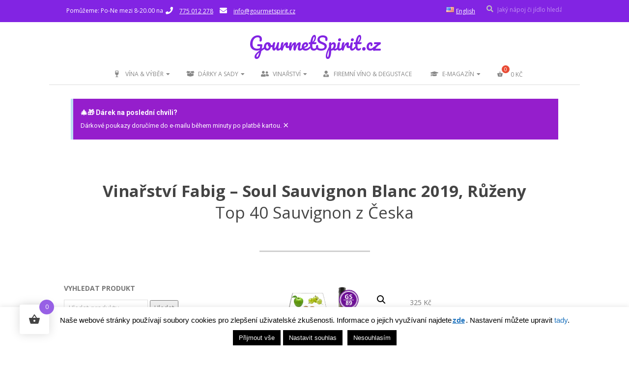

--- FILE ---
content_type: text/html; charset=UTF-8
request_url: https://www.gourmetspirit.cz/produkt/fabig-sauvignon-ruzeny-2019/
body_size: 67496
content:

<!DOCTYPE html>
<html lang="cs-CZ" class="no-js">

<head><style>img.lazy{min-height:1px}</style><link href="https://www.gourmetspirit.cz/wp-content/plugins/w3-total-cache/pub/js/lazyload.min.js" as="script">
<meta charset="UTF-8" />
<style>
#wpadminbar #wp-admin-bar-wccp_free_top_button .ab-icon:before {
	content: "\f160";
	color: #02CA02;
	top: 3px;
}
#wpadminbar #wp-admin-bar-wccp_free_top_button .ab-icon {
	transform: rotate(45deg);
}
</style>
<meta name='robots' content='index, follow, max-image-preview:large, max-snippet:-1, max-video-preview:-1' />

<!-- Google Tag Manager for WordPress by gtm4wp.com -->
<script data-cfasync="false" data-pagespeed-no-defer>
	var gtm4wp_datalayer_name = "dataLayer";
	var dataLayer = dataLayer || [];
	const gtm4wp_use_sku_instead = false;
	const gtm4wp_currency = 'CZK';
	const gtm4wp_product_per_impression = false;
	const gtm4wp_clear_ecommerce = false;
	const gtm4wp_datalayer_max_timeout = 2000;

	const gtm4wp_scrollerscript_debugmode         = true;
	const gtm4wp_scrollerscript_callbacktime      = 100;
	const gtm4wp_scrollerscript_readerlocation    = 150;
	const gtm4wp_scrollerscript_contentelementid  = "content";
	const gtm4wp_scrollerscript_scannertime       = 60;
</script>
<!-- End Google Tag Manager for WordPress by gtm4wp.com --><meta name="viewport" content="width=device-width, initial-scale=1" />
<meta name="generator" content="Brigsby Premium 1.12.0" />
<script>window._wca = window._wca || [];</script>

	<!-- This site is optimized with the Yoast SEO Premium plugin v26.5 (Yoast SEO v26.5) - https://yoast.com/wordpress/plugins/seo/ -->
	<title>Vinařství Fabig Soul Sauvignon Blanc 2019 Růženy</title>
	<meta name="description" content="Mladý moravský král odrůdy Sauvignon blanc Roman Fabig stvořil špičkové suché aromatické víno z trati Růženy. Top 10 mezi Sauvignony z ČR." />
	<link rel="canonical" href="https://www.gourmetspirit.cz/produkt/fabig-sauvignon-ruzeny-2019/" />
	<meta property="og:locale" content="cs_CZ" />
	<meta property="og:type" content="product" />
	<meta property="og:title" content="Vinařství Fabig - Soul Sauvignon Blanc 2019, Růženy  Top 40 Sauvignon z Česka" />
	<meta property="og:description" content="Mladý moravský král odrůdy Sauvignon blanc Roman Fabig stvořil špičkové suché aromatické víno z trati Růženy. Top 10 mezi Sauvignony z ČR." />
	<meta property="og:url" content="https://www.gourmetspirit.cz/produkt/fabig-sauvignon-ruzeny-2019/" />
	<meta property="og:site_name" content="GourmetSpirit.cz" />
	<meta property="article:modified_time" content="2025-05-22T16:35:16+00:00" />
	<meta property="og:image" content="https://www.gourmetspirit.cz/wp-content/uploads/2022/08/Fabig-Soul-Sauvignon-Blanc-2019-Růženy-gourmetspirit.png" />
	<meta property="og:image:width" content="1200" />
	<meta property="og:image:height" content="628" />
	<meta property="og:image:type" content="image/png" /><meta property="og:image" content="https://www.gourmetspirit.cz/wp-content/uploads/2020/04/sauvignon-blanc-ruzeny-2019.png" />
	<meta property="og:image:width" content="525" />
	<meta property="og:image:height" content="1400" />
	<meta property="og:image:type" content="image/png" /><meta property="og:image" content="https://www.gourmetspirit.cz/wp-content/uploads/2021/03/fabig-soul-fabig-ruzeny-2019-zadni.jpg" />
	<meta property="og:image:width" content="1758" />
	<meta property="og:image:height" content="1707" />
	<meta property="og:image:type" content="image/jpeg" />
	<meta name="twitter:card" content="summary_large_image" />
	<meta name="twitter:label1" content="Cena" />
	<meta name="twitter:data1" content="325&nbsp;&#075;&#269;" />
	<meta name="twitter:label2" content="Dostupnost" />
	<meta name="twitter:data2" content="Vyprodáno" />
	<script type="application/ld+json" class="yoast-schema-graph">{"@context":"https://schema.org","@graph":[{"@type":["WebPage","ItemPage"],"@id":"https://www.gourmetspirit.cz/produkt/fabig-sauvignon-ruzeny-2019/","url":"https://www.gourmetspirit.cz/produkt/fabig-sauvignon-ruzeny-2019/","name":"Vinařství Fabig Soul Sauvignon Blanc 2019 Růženy","isPartOf":{"@id":"https://www.gourmetspirit.cz/#website"},"primaryImageOfPage":{"@id":"https://www.gourmetspirit.cz/produkt/fabig-sauvignon-ruzeny-2019/#primaryimage"},"image":{"@id":"https://www.gourmetspirit.cz/produkt/fabig-sauvignon-ruzeny-2019/#primaryimage"},"thumbnailUrl":"https://www.gourmetspirit.cz/wp-content/uploads/2022/08/Fabig-Soul-Sauvignon-Blanc-2019-Růženy-gourmetspirit.png","description":"Mladý moravský král odrůdy Sauvignon blanc Roman Fabig stvořil špičkové suché aromatické víno z trati Růženy. Top 10 mezi Sauvignony z ČR.","breadcrumb":{"@id":"https://www.gourmetspirit.cz/produkt/fabig-sauvignon-ruzeny-2019/#breadcrumb"},"inLanguage":"cs","potentialAction":{"@type":"BuyAction","target":"https://www.gourmetspirit.cz/produkt/fabig-sauvignon-ruzeny-2019/"}},{"@type":"ImageObject","inLanguage":"cs","@id":"https://www.gourmetspirit.cz/produkt/fabig-sauvignon-ruzeny-2019/#primaryimage","url":"https://www.gourmetspirit.cz/wp-content/uploads/2022/08/Fabig-Soul-Sauvignon-Blanc-2019-Růženy-gourmetspirit.png","contentUrl":"https://www.gourmetspirit.cz/wp-content/uploads/2022/08/Fabig-Soul-Sauvignon-Blanc-2019-Růženy-gourmetspirit.png","width":1200,"height":628},{"@type":"BreadcrumbList","@id":"https://www.gourmetspirit.cz/produkt/fabig-sauvignon-ruzeny-2019/#breadcrumb","itemListElement":[{"@type":"ListItem","position":1,"name":"Domů","item":"https://www.gourmetspirit.cz/"},{"@type":"ListItem","position":2,"name":"eShop","item":"https://www.gourmetspirit.cz/obchod/"},{"@type":"ListItem","position":3,"name":"Vinařství Fabig &#8211; Soul Sauvignon Blanc 2019, Růženy Top 40 Sauvignon z Česka"}]},{"@type":"WebSite","@id":"https://www.gourmetspirit.cz/#website","url":"https://www.gourmetspirit.cz/","name":"GourmetSpirit.cz","description":"Víno, nápoje, jídlo a zážitek z jejich snoubení","publisher":{"@id":"https://www.gourmetspirit.cz/#organization"},"potentialAction":[{"@type":"SearchAction","target":{"@type":"EntryPoint","urlTemplate":"https://www.gourmetspirit.cz/?s={search_term_string}"},"query-input":{"@type":"PropertyValueSpecification","valueRequired":true,"valueName":"search_term_string"}}],"inLanguage":"cs"},{"@type":"Organization","@id":"https://www.gourmetspirit.cz/#organization","name":"GourmetSpirit.cz","url":"https://www.gourmetspirit.cz/","logo":{"@type":"ImageObject","inLanguage":"cs","@id":"https://www.gourmetspirit.cz/#/schema/logo/image/","url":"https://www.gourmetspirit.cz/wp-content/uploads/2022/10/brandovy-nazev-fialova-lgo.png","contentUrl":"https://www.gourmetspirit.cz/wp-content/uploads/2022/10/brandovy-nazev-fialova-lgo.png","width":1083,"height":216,"caption":"GourmetSpirit.cz"},"image":{"@id":"https://www.gourmetspirit.cz/#/schema/logo/image/"},"sameAs":["https://www.facebook.com/gourmetspirit"]}]}</script>
	<meta property="product:price:amount" content="325" />
	<meta property="product:price:currency" content="CZK" />
	<meta property="og:availability" content="out of stock" />
	<meta property="product:availability" content="out of stock" />
	<meta property="product:retailer_item_id" content="FASSBR19" />
	<meta property="product:condition" content="new" />
	<!-- / Yoast SEO Premium plugin. -->


<link rel='dns-prefetch' href='//cdn.jsdelivr.net' />
<link rel='dns-prefetch' href='//stats.wp.com' />
<link rel='dns-prefetch' href='//fonts.googleapis.com' />
<link rel="alternate" type="application/rss+xml" title="GourmetSpirit.cz &raquo; RSS zdroj" href="https://www.gourmetspirit.cz/feed/" />
<link rel="alternate" type="application/rss+xml" title="GourmetSpirit.cz &raquo; RSS komentářů" href="https://www.gourmetspirit.cz/comments/feed/" />
<link rel="alternate" type="application/rss+xml" title="GourmetSpirit.cz &raquo; RSS komentářů pro Vinařství Fabig &#8211; Soul Sauvignon Blanc 2019, Růženy  Top 40 Sauvignon z Česka" href="https://www.gourmetspirit.cz/produkt/fabig-sauvignon-ruzeny-2019/feed/" />
<link rel="profile" href="http://gmpg.org/xfn/11" />
<link rel="alternate" title="oEmbed (JSON)" type="application/json+oembed" href="https://www.gourmetspirit.cz/wp-json/oembed/1.0/embed?url=https%3A%2F%2Fwww.gourmetspirit.cz%2Fprodukt%2Ffabig-sauvignon-ruzeny-2019%2F&#038;lang=cs" />
<link rel="alternate" title="oEmbed (XML)" type="text/xml+oembed" href="https://www.gourmetspirit.cz/wp-json/oembed/1.0/embed?url=https%3A%2F%2Fwww.gourmetspirit.cz%2Fprodukt%2Ffabig-sauvignon-ruzeny-2019%2F&#038;format=xml&#038;lang=cs" />
<link rel="preload" href="https://www.gourmetspirit.cz/wp-content/themes/brigsby-premium/hybrid/extend/css/webfonts/fa-solid-900.woff2" as="font" crossorigin="anonymous">
<link rel="preload" href="https://www.gourmetspirit.cz/wp-content/themes/brigsby-premium/hybrid/extend/css/webfonts/fa-regular-400.woff2" as="font" crossorigin="anonymous">
<link rel="preload" href="https://www.gourmetspirit.cz/wp-content/themes/brigsby-premium/hybrid/extend/css/webfonts/fa-brands-400.woff2" as="font" crossorigin="anonymous">
<style id='wp-img-auto-sizes-contain-inline-css'>
img:is([sizes=auto i],[sizes^="auto," i]){contain-intrinsic-size:3000px 1500px}
/*# sourceURL=wp-img-auto-sizes-contain-inline-css */
</style>
<link rel='stylesheet' id='font-awesome-5-css' href='https://www.gourmetspirit.cz/wp-content/plugins/woocommerce-minmax-quantity/berocket/assets/css/fontawesome5.min.css?ver=6.9' media='all' />
<link rel='stylesheet' id='berocket_mm_quantity_style-css' href='https://www.gourmetspirit.cz/wp-content/plugins/woocommerce-minmax-quantity/css/shop.css?ver=3.1.1.3' media='all' />
<link rel='stylesheet' id='woosb-blocks-css' href='https://www.gourmetspirit.cz/wp-content/plugins/woo-product-bundle-premium/assets/css/blocks.css?ver=8.4.1' media='all' />
<link rel='stylesheet' id='twb-open-sans-css' href='https://fonts.googleapis.com/css?family=Open+Sans%3A300%2C400%2C500%2C600%2C700%2C800&#038;display=swap&#038;ver=6.9' media='all' />
<link rel='stylesheet' id='twbbwg-global-css' href='https://www.gourmetspirit.cz/wp-content/plugins/photo-gallery/booster/assets/css/global.css?ver=1.0.0' media='all' />
<link rel='stylesheet' id='berocket_aapf_widget-style-css' href='https://www.gourmetspirit.cz/wp-content/plugins/woocommerce-ajax-filters/assets/frontend/css/fullmain.min.css?ver=3.1.9.4' media='all' />
<style id='wp-emoji-styles-inline-css'>

	img.wp-smiley, img.emoji {
		display: inline !important;
		border: none !important;
		box-shadow: none !important;
		height: 1em !important;
		width: 1em !important;
		margin: 0 0.07em !important;
		vertical-align: -0.1em !important;
		background: none !important;
		padding: 0 !important;
	}
/*# sourceURL=wp-emoji-styles-inline-css */
</style>
<link rel='stylesheet' id='wp-block-library-css' href='https://www.gourmetspirit.cz/wp-includes/css/dist/block-library/style.min.css?ver=6.9' media='all' />
<style id='wp-block-library-theme-inline-css'>
.wp-block-audio :where(figcaption){color:#555;font-size:13px;text-align:center}.is-dark-theme .wp-block-audio :where(figcaption){color:#ffffffa6}.wp-block-audio{margin:0 0 1em}.wp-block-code{border:1px solid #ccc;border-radius:4px;font-family:Menlo,Consolas,monaco,monospace;padding:.8em 1em}.wp-block-embed :where(figcaption){color:#555;font-size:13px;text-align:center}.is-dark-theme .wp-block-embed :where(figcaption){color:#ffffffa6}.wp-block-embed{margin:0 0 1em}.blocks-gallery-caption{color:#555;font-size:13px;text-align:center}.is-dark-theme .blocks-gallery-caption{color:#ffffffa6}:root :where(.wp-block-image figcaption){color:#555;font-size:13px;text-align:center}.is-dark-theme :root :where(.wp-block-image figcaption){color:#ffffffa6}.wp-block-image{margin:0 0 1em}.wp-block-pullquote{border-bottom:4px solid;border-top:4px solid;color:currentColor;margin-bottom:1.75em}.wp-block-pullquote :where(cite),.wp-block-pullquote :where(footer),.wp-block-pullquote__citation{color:currentColor;font-size:.8125em;font-style:normal;text-transform:uppercase}.wp-block-quote{border-left:.25em solid;margin:0 0 1.75em;padding-left:1em}.wp-block-quote cite,.wp-block-quote footer{color:currentColor;font-size:.8125em;font-style:normal;position:relative}.wp-block-quote:where(.has-text-align-right){border-left:none;border-right:.25em solid;padding-left:0;padding-right:1em}.wp-block-quote:where(.has-text-align-center){border:none;padding-left:0}.wp-block-quote.is-large,.wp-block-quote.is-style-large,.wp-block-quote:where(.is-style-plain){border:none}.wp-block-search .wp-block-search__label{font-weight:700}.wp-block-search__button{border:1px solid #ccc;padding:.375em .625em}:where(.wp-block-group.has-background){padding:1.25em 2.375em}.wp-block-separator.has-css-opacity{opacity:.4}.wp-block-separator{border:none;border-bottom:2px solid;margin-left:auto;margin-right:auto}.wp-block-separator.has-alpha-channel-opacity{opacity:1}.wp-block-separator:not(.is-style-wide):not(.is-style-dots){width:100px}.wp-block-separator.has-background:not(.is-style-dots){border-bottom:none;height:1px}.wp-block-separator.has-background:not(.is-style-wide):not(.is-style-dots){height:2px}.wp-block-table{margin:0 0 1em}.wp-block-table td,.wp-block-table th{word-break:normal}.wp-block-table :where(figcaption){color:#555;font-size:13px;text-align:center}.is-dark-theme .wp-block-table :where(figcaption){color:#ffffffa6}.wp-block-video :where(figcaption){color:#555;font-size:13px;text-align:center}.is-dark-theme .wp-block-video :where(figcaption){color:#ffffffa6}.wp-block-video{margin:0 0 1em}:root :where(.wp-block-template-part.has-background){margin-bottom:0;margin-top:0;padding:1.25em 2.375em}
/*# sourceURL=/wp-includes/css/dist/block-library/theme.min.css */
</style>
<style id='classic-theme-styles-inline-css'>
/*! This file is auto-generated */
.wp-block-button__link{color:#fff;background-color:#32373c;border-radius:9999px;box-shadow:none;text-decoration:none;padding:calc(.667em + 2px) calc(1.333em + 2px);font-size:1.125em}.wp-block-file__button{background:#32373c;color:#fff;text-decoration:none}
/*# sourceURL=/wp-includes/css/classic-themes.min.css */
</style>
<link rel='stylesheet' id='wp-components-css' href='https://www.gourmetspirit.cz/wp-includes/css/dist/components/style.min.css?ver=6.9' media='all' />
<link rel='stylesheet' id='wp-preferences-css' href='https://www.gourmetspirit.cz/wp-includes/css/dist/preferences/style.min.css?ver=6.9' media='all' />
<link rel='stylesheet' id='wp-block-editor-css' href='https://www.gourmetspirit.cz/wp-includes/css/dist/block-editor/style.min.css?ver=6.9' media='all' />
<link rel='stylesheet' id='popup-maker-block-library-style-css' href='https://www.gourmetspirit.cz/wp-content/plugins/popup-maker/dist/packages/block-library-style.css?ver=dbea705cfafe089d65f1' media='all' />
<link rel='stylesheet' id='mediaelement-css' href='https://www.gourmetspirit.cz/wp-includes/js/mediaelement/mediaelementplayer-legacy.min.css?ver=4.2.17' media='all' />
<link rel='stylesheet' id='wp-mediaelement-css' href='https://www.gourmetspirit.cz/wp-includes/js/mediaelement/wp-mediaelement.min.css?ver=6.9' media='all' />
<style id='jetpack-sharing-buttons-style-inline-css'>
.jetpack-sharing-buttons__services-list{display:flex;flex-direction:row;flex-wrap:wrap;gap:0;list-style-type:none;margin:5px;padding:0}.jetpack-sharing-buttons__services-list.has-small-icon-size{font-size:12px}.jetpack-sharing-buttons__services-list.has-normal-icon-size{font-size:16px}.jetpack-sharing-buttons__services-list.has-large-icon-size{font-size:24px}.jetpack-sharing-buttons__services-list.has-huge-icon-size{font-size:36px}@media print{.jetpack-sharing-buttons__services-list{display:none!important}}.editor-styles-wrapper .wp-block-jetpack-sharing-buttons{gap:0;padding-inline-start:0}ul.jetpack-sharing-buttons__services-list.has-background{padding:1.25em 2.375em}
/*# sourceURL=https://www.gourmetspirit.cz/wp-content/plugins/jetpack/_inc/blocks/sharing-buttons/view.css */
</style>
<style id='global-styles-inline-css'>
:root{--wp--preset--aspect-ratio--square: 1;--wp--preset--aspect-ratio--4-3: 4/3;--wp--preset--aspect-ratio--3-4: 3/4;--wp--preset--aspect-ratio--3-2: 3/2;--wp--preset--aspect-ratio--2-3: 2/3;--wp--preset--aspect-ratio--16-9: 16/9;--wp--preset--aspect-ratio--9-16: 9/16;--wp--preset--color--black: #000000;--wp--preset--color--cyan-bluish-gray: #abb8c3;--wp--preset--color--white: #ffffff;--wp--preset--color--pale-pink: #f78da7;--wp--preset--color--vivid-red: #cf2e2e;--wp--preset--color--luminous-vivid-orange: #ff6900;--wp--preset--color--luminous-vivid-amber: #fcb900;--wp--preset--color--light-green-cyan: #7bdcb5;--wp--preset--color--vivid-green-cyan: #00d084;--wp--preset--color--pale-cyan-blue: #8ed1fc;--wp--preset--color--vivid-cyan-blue: #0693e3;--wp--preset--color--vivid-purple: #9b51e0;--wp--preset--color--accent: #aa71e2;--wp--preset--color--accent-font: #ffffff;--wp--preset--gradient--vivid-cyan-blue-to-vivid-purple: linear-gradient(135deg,rgb(6,147,227) 0%,rgb(155,81,224) 100%);--wp--preset--gradient--light-green-cyan-to-vivid-green-cyan: linear-gradient(135deg,rgb(122,220,180) 0%,rgb(0,208,130) 100%);--wp--preset--gradient--luminous-vivid-amber-to-luminous-vivid-orange: linear-gradient(135deg,rgb(252,185,0) 0%,rgb(255,105,0) 100%);--wp--preset--gradient--luminous-vivid-orange-to-vivid-red: linear-gradient(135deg,rgb(255,105,0) 0%,rgb(207,46,46) 100%);--wp--preset--gradient--very-light-gray-to-cyan-bluish-gray: linear-gradient(135deg,rgb(238,238,238) 0%,rgb(169,184,195) 100%);--wp--preset--gradient--cool-to-warm-spectrum: linear-gradient(135deg,rgb(74,234,220) 0%,rgb(151,120,209) 20%,rgb(207,42,186) 40%,rgb(238,44,130) 60%,rgb(251,105,98) 80%,rgb(254,248,76) 100%);--wp--preset--gradient--blush-light-purple: linear-gradient(135deg,rgb(255,206,236) 0%,rgb(152,150,240) 100%);--wp--preset--gradient--blush-bordeaux: linear-gradient(135deg,rgb(254,205,165) 0%,rgb(254,45,45) 50%,rgb(107,0,62) 100%);--wp--preset--gradient--luminous-dusk: linear-gradient(135deg,rgb(255,203,112) 0%,rgb(199,81,192) 50%,rgb(65,88,208) 100%);--wp--preset--gradient--pale-ocean: linear-gradient(135deg,rgb(255,245,203) 0%,rgb(182,227,212) 50%,rgb(51,167,181) 100%);--wp--preset--gradient--electric-grass: linear-gradient(135deg,rgb(202,248,128) 0%,rgb(113,206,126) 100%);--wp--preset--gradient--midnight: linear-gradient(135deg,rgb(2,3,129) 0%,rgb(40,116,252) 100%);--wp--preset--font-size--small: 13px;--wp--preset--font-size--medium: 20px;--wp--preset--font-size--large: 36px;--wp--preset--font-size--x-large: 42px;--wp--preset--spacing--20: 0.44rem;--wp--preset--spacing--30: 0.67rem;--wp--preset--spacing--40: 1rem;--wp--preset--spacing--50: 1.5rem;--wp--preset--spacing--60: 2.25rem;--wp--preset--spacing--70: 3.38rem;--wp--preset--spacing--80: 5.06rem;--wp--preset--shadow--natural: 6px 6px 9px rgba(0, 0, 0, 0.2);--wp--preset--shadow--deep: 12px 12px 50px rgba(0, 0, 0, 0.4);--wp--preset--shadow--sharp: 6px 6px 0px rgba(0, 0, 0, 0.2);--wp--preset--shadow--outlined: 6px 6px 0px -3px rgb(255, 255, 255), 6px 6px rgb(0, 0, 0);--wp--preset--shadow--crisp: 6px 6px 0px rgb(0, 0, 0);}:where(.is-layout-flex){gap: 0.5em;}:where(.is-layout-grid){gap: 0.5em;}body .is-layout-flex{display: flex;}.is-layout-flex{flex-wrap: wrap;align-items: center;}.is-layout-flex > :is(*, div){margin: 0;}body .is-layout-grid{display: grid;}.is-layout-grid > :is(*, div){margin: 0;}:where(.wp-block-columns.is-layout-flex){gap: 2em;}:where(.wp-block-columns.is-layout-grid){gap: 2em;}:where(.wp-block-post-template.is-layout-flex){gap: 1.25em;}:where(.wp-block-post-template.is-layout-grid){gap: 1.25em;}.has-black-color{color: var(--wp--preset--color--black) !important;}.has-cyan-bluish-gray-color{color: var(--wp--preset--color--cyan-bluish-gray) !important;}.has-white-color{color: var(--wp--preset--color--white) !important;}.has-pale-pink-color{color: var(--wp--preset--color--pale-pink) !important;}.has-vivid-red-color{color: var(--wp--preset--color--vivid-red) !important;}.has-luminous-vivid-orange-color{color: var(--wp--preset--color--luminous-vivid-orange) !important;}.has-luminous-vivid-amber-color{color: var(--wp--preset--color--luminous-vivid-amber) !important;}.has-light-green-cyan-color{color: var(--wp--preset--color--light-green-cyan) !important;}.has-vivid-green-cyan-color{color: var(--wp--preset--color--vivid-green-cyan) !important;}.has-pale-cyan-blue-color{color: var(--wp--preset--color--pale-cyan-blue) !important;}.has-vivid-cyan-blue-color{color: var(--wp--preset--color--vivid-cyan-blue) !important;}.has-vivid-purple-color{color: var(--wp--preset--color--vivid-purple) !important;}.has-black-background-color{background-color: var(--wp--preset--color--black) !important;}.has-cyan-bluish-gray-background-color{background-color: var(--wp--preset--color--cyan-bluish-gray) !important;}.has-white-background-color{background-color: var(--wp--preset--color--white) !important;}.has-pale-pink-background-color{background-color: var(--wp--preset--color--pale-pink) !important;}.has-vivid-red-background-color{background-color: var(--wp--preset--color--vivid-red) !important;}.has-luminous-vivid-orange-background-color{background-color: var(--wp--preset--color--luminous-vivid-orange) !important;}.has-luminous-vivid-amber-background-color{background-color: var(--wp--preset--color--luminous-vivid-amber) !important;}.has-light-green-cyan-background-color{background-color: var(--wp--preset--color--light-green-cyan) !important;}.has-vivid-green-cyan-background-color{background-color: var(--wp--preset--color--vivid-green-cyan) !important;}.has-pale-cyan-blue-background-color{background-color: var(--wp--preset--color--pale-cyan-blue) !important;}.has-vivid-cyan-blue-background-color{background-color: var(--wp--preset--color--vivid-cyan-blue) !important;}.has-vivid-purple-background-color{background-color: var(--wp--preset--color--vivid-purple) !important;}.has-black-border-color{border-color: var(--wp--preset--color--black) !important;}.has-cyan-bluish-gray-border-color{border-color: var(--wp--preset--color--cyan-bluish-gray) !important;}.has-white-border-color{border-color: var(--wp--preset--color--white) !important;}.has-pale-pink-border-color{border-color: var(--wp--preset--color--pale-pink) !important;}.has-vivid-red-border-color{border-color: var(--wp--preset--color--vivid-red) !important;}.has-luminous-vivid-orange-border-color{border-color: var(--wp--preset--color--luminous-vivid-orange) !important;}.has-luminous-vivid-amber-border-color{border-color: var(--wp--preset--color--luminous-vivid-amber) !important;}.has-light-green-cyan-border-color{border-color: var(--wp--preset--color--light-green-cyan) !important;}.has-vivid-green-cyan-border-color{border-color: var(--wp--preset--color--vivid-green-cyan) !important;}.has-pale-cyan-blue-border-color{border-color: var(--wp--preset--color--pale-cyan-blue) !important;}.has-vivid-cyan-blue-border-color{border-color: var(--wp--preset--color--vivid-cyan-blue) !important;}.has-vivid-purple-border-color{border-color: var(--wp--preset--color--vivid-purple) !important;}.has-vivid-cyan-blue-to-vivid-purple-gradient-background{background: var(--wp--preset--gradient--vivid-cyan-blue-to-vivid-purple) !important;}.has-light-green-cyan-to-vivid-green-cyan-gradient-background{background: var(--wp--preset--gradient--light-green-cyan-to-vivid-green-cyan) !important;}.has-luminous-vivid-amber-to-luminous-vivid-orange-gradient-background{background: var(--wp--preset--gradient--luminous-vivid-amber-to-luminous-vivid-orange) !important;}.has-luminous-vivid-orange-to-vivid-red-gradient-background{background: var(--wp--preset--gradient--luminous-vivid-orange-to-vivid-red) !important;}.has-very-light-gray-to-cyan-bluish-gray-gradient-background{background: var(--wp--preset--gradient--very-light-gray-to-cyan-bluish-gray) !important;}.has-cool-to-warm-spectrum-gradient-background{background: var(--wp--preset--gradient--cool-to-warm-spectrum) !important;}.has-blush-light-purple-gradient-background{background: var(--wp--preset--gradient--blush-light-purple) !important;}.has-blush-bordeaux-gradient-background{background: var(--wp--preset--gradient--blush-bordeaux) !important;}.has-luminous-dusk-gradient-background{background: var(--wp--preset--gradient--luminous-dusk) !important;}.has-pale-ocean-gradient-background{background: var(--wp--preset--gradient--pale-ocean) !important;}.has-electric-grass-gradient-background{background: var(--wp--preset--gradient--electric-grass) !important;}.has-midnight-gradient-background{background: var(--wp--preset--gradient--midnight) !important;}.has-small-font-size{font-size: var(--wp--preset--font-size--small) !important;}.has-medium-font-size{font-size: var(--wp--preset--font-size--medium) !important;}.has-large-font-size{font-size: var(--wp--preset--font-size--large) !important;}.has-x-large-font-size{font-size: var(--wp--preset--font-size--x-large) !important;}
:where(.wp-block-post-template.is-layout-flex){gap: 1.25em;}:where(.wp-block-post-template.is-layout-grid){gap: 1.25em;}
:where(.wp-block-term-template.is-layout-flex){gap: 1.25em;}:where(.wp-block-term-template.is-layout-grid){gap: 1.25em;}
:where(.wp-block-columns.is-layout-flex){gap: 2em;}:where(.wp-block-columns.is-layout-grid){gap: 2em;}
:root :where(.wp-block-pullquote){font-size: 1.5em;line-height: 1.6;}
/*# sourceURL=global-styles-inline-css */
</style>
<style id='age-gate-custom-inline-css'>
:root{--ag-background-color: rgba(255,255,255,1);--ag-background-image-position: center center;--ag-background-image-opacity: 1;--ag-form-background: rgba(255,255,255,1);--ag-text-color: #000000;--ag-blur: 5px;}
/*# sourceURL=age-gate-custom-inline-css */
</style>
<link rel='stylesheet' id='age-gate-css' href='https://www.gourmetspirit.cz/wp-content/plugins/age-gate/dist/main.css?ver=3.7.2' media='all' />
<style id='age-gate-options-inline-css'>
:root{--ag-background-color: rgba(255,255,255,1);--ag-background-image-position: center center;--ag-background-image-opacity: 1;--ag-form-background: rgba(255,255,255,1);--ag-text-color: #000000;--ag-blur: 5px;}
/*# sourceURL=age-gate-options-inline-css */
</style>
<link rel='stylesheet' id='child-theme-generator-css' href='https://www.gourmetspirit.cz/wp-content/plugins/child-theme-generator/public/css/child-theme-generator-public.css?ver=1.0.0' media='all' />
<link rel='stylesheet' id='cookie-law-info-css' href='https://www.gourmetspirit.cz/wp-content/plugins/cookie-law-info/legacy/public/css/cookie-law-info-public.css?ver=3.3.9' media='all' />
<link rel='stylesheet' id='cookie-law-info-gdpr-css' href='https://www.gourmetspirit.cz/wp-content/plugins/cookie-law-info/legacy/public/css/cookie-law-info-gdpr.css?ver=3.3.9' media='all' />
<link rel='stylesheet' id='font-awesome-css' href='https://www.gourmetspirit.cz/wp-content/themes/brigsby-premium/hybrid/extend/css/font-awesome.css?ver=5.15.4' media='all' />
<link rel='stylesheet' id='cyclone_widgets_style-css-css' href='https://www.gourmetspirit.cz/wp-content/plugins/cyclone-widget//css/style.css?ver=6.9' media='all' />
<link rel='stylesheet' id='bwg_fonts-css' href='https://www.gourmetspirit.cz/wp-content/plugins/photo-gallery/css/bwg-fonts/fonts.css?ver=0.0.1' media='all' />
<link rel='stylesheet' id='sumoselect-css' href='https://www.gourmetspirit.cz/wp-content/plugins/photo-gallery/css/sumoselect.min.css?ver=3.4.6' media='all' />
<link rel='stylesheet' id='mCustomScrollbar-css' href='https://www.gourmetspirit.cz/wp-content/plugins/photo-gallery/css/jquery.mCustomScrollbar.min.css?ver=3.1.5' media='all' />
<link rel='stylesheet' id='bwg_googlefonts-css' href='https://fonts.googleapis.com/css?family=Ubuntu&#038;subset=greek,latin,greek-ext,vietnamese,cyrillic-ext,latin-ext,cyrillic' media='all' />
<link rel='stylesheet' id='bwg_frontend-css' href='https://www.gourmetspirit.cz/wp-content/plugins/photo-gallery/css/styles.min.css?ver=1.8.35' media='all' />
<link rel='stylesheet' id='toretxmlfeeds-css' href='https://www.gourmetspirit.cz/wp-content/plugins/toretxmlfeeds/public/css/toretxmlfeeds-public.css?ver=1.3.5' media='all' />
<link rel='stylesheet' id='ToretIdoklad-select2-css-css' href='https://cdn.jsdelivr.net/npm/select2@4.1.0-rc.0/dist/css/select2.min.css' media='all' />
<link rel='stylesheet' id='ToretIdoklad-draw-css-css' href='https://www.gourmetspirit.cz/wp-content/plugins/woo-idoklad/vendor/toret/toret-library/src/assets/css/toret-draw.css?ver=1.0.0' media='all' />
<link rel='stylesheet' id='ToretIdoklad-form-css-css' href='https://www.gourmetspirit.cz/wp-content/plugins/woo-idoklad/vendor/toret/toret-library/src/assets/css/toret-draw-form.css?ver=1.0.0' media='all' />
<link rel='stylesheet' id='photoswipe-css' href='https://www.gourmetspirit.cz/wp-content/plugins/woocommerce/assets/css/photoswipe/photoswipe.min.css?ver=10.4.3' media='all' />
<link rel='stylesheet' id='photoswipe-default-skin-css' href='https://www.gourmetspirit.cz/wp-content/plugins/woocommerce/assets/css/photoswipe/default-skin/default-skin.min.css?ver=10.4.3' media='all' />
<link rel='stylesheet' id='woocommerce-layout-css' href='https://www.gourmetspirit.cz/wp-content/plugins/woocommerce/assets/css/woocommerce-layout.css?ver=10.4.3' media='all' />
<style id='woocommerce-layout-inline-css'>

	.infinite-scroll .woocommerce-pagination {
		display: none;
	}
/*# sourceURL=woocommerce-layout-inline-css */
</style>
<link rel='stylesheet' id='woocommerce-smallscreen-css' href='https://www.gourmetspirit.cz/wp-content/plugins/woocommerce/assets/css/woocommerce-smallscreen.css?ver=10.4.3' media='only screen and (max-width: 768px)' />
<link rel='stylesheet' id='woocommerce-general-css' href='https://www.gourmetspirit.cz/wp-content/plugins/woocommerce/assets/css/woocommerce.css?ver=10.4.3' media='all' />
<style id='woocommerce-inline-inline-css'>
.woocommerce form .form-row .required { visibility: visible; }
/*# sourceURL=woocommerce-inline-inline-css */
</style>
<link rel='stylesheet' id='wt-woocommerce-related-products-css' href='https://www.gourmetspirit.cz/wp-content/plugins/wt-woocommerce-related-products/public/css/custom-related-products-public.css?ver=1.7.6' media='all' />
<link rel='stylesheet' id='toret-qrplatby-plugin-styles-css' href='https://www.gourmetspirit.cz/wp-content/plugins/toret-qrplatby/assets/css/public.css?ver=2.3.2' media='all' />
<link rel='stylesheet' id='toret-srovnavace-zbozi-plugin-styles-css' href='https://www.gourmetspirit.cz/wp-content/plugins/toret-srovnavace-zbozi/public/assets/css/public.css?ver=1.16.0' media='all' />
<link rel='stylesheet' id='toret-srovnavace-zbozi-popup-styles-zbozi-template-css' href='https://www.gourmetspirit.cz/wp-content/plugins/toret-srovnavace-zbozi/includes/modules/zbozi-mereni-konverzi/zbozi-recenze-template.css?ver=1.16.0' media='all' />
<link rel='stylesheet' id='toret-srovnavace-zbozi-popup-styles-heureka-template-css' href='https://www.gourmetspirit.cz/wp-content/plugins/toret-srovnavace-zbozi/includes/modules/overeno-zakazniky/heureka-recenze-template.css?ver=1.16.0' media='all' />
<link rel='stylesheet' id='hint-css' href='https://www.gourmetspirit.cz/wp-content/plugins/woo-fly-cart/assets/hint/hint.min.css?ver=6.9' media='all' />
<link rel='stylesheet' id='perfect-scrollbar-css' href='https://www.gourmetspirit.cz/wp-content/plugins/woo-fly-cart/assets/perfect-scrollbar/css/perfect-scrollbar.min.css?ver=6.9' media='all' />
<link rel='stylesheet' id='perfect-scrollbar-wpc-css' href='https://www.gourmetspirit.cz/wp-content/plugins/woo-fly-cart/assets/perfect-scrollbar/css/custom-theme.css?ver=6.9' media='all' />
<link rel='stylesheet' id='woofc-fonts-css' href='https://www.gourmetspirit.cz/wp-content/plugins/woo-fly-cart/assets/css/fonts.css?ver=6.9' media='all' />
<link rel='stylesheet' id='woofc-frontend-css' href='https://www.gourmetspirit.cz/wp-content/plugins/woo-fly-cart/assets/css/frontend.css?ver=5.9.9' media='all' />
<style id='woofc-frontend-inline-css'>
.woofc-area.woofc-style-01 .woofc-inner, .woofc-area.woofc-style-03 .woofc-inner, .woofc-area.woofc-style-02 .woofc-area-bot .woofc-action .woofc-action-inner > div a:hover, .woofc-area.woofc-style-04 .woofc-area-bot .woofc-action .woofc-action-inner > div a:hover {
                            background-color: #9760e5;
                        }

                        .woofc-area.woofc-style-01 .woofc-area-bot .woofc-action .woofc-action-inner > div a, .woofc-area.woofc-style-02 .woofc-area-bot .woofc-action .woofc-action-inner > div a, .woofc-area.woofc-style-03 .woofc-area-bot .woofc-action .woofc-action-inner > div a, .woofc-area.woofc-style-04 .woofc-area-bot .woofc-action .woofc-action-inner > div a {
                            outline: none;
                            color: #9760e5;
                        }

                        .woofc-area.woofc-style-02 .woofc-area-bot .woofc-action .woofc-action-inner > div a, .woofc-area.woofc-style-04 .woofc-area-bot .woofc-action .woofc-action-inner > div a {
                            border-color: #9760e5;
                        }

                        .woofc-area.woofc-style-05 .woofc-inner{
                            background-color: #9760e5;
                            background-image: url('');
                            background-size: cover;
                            background-position: center;
                            background-repeat: no-repeat;
                        }
                        
                        .woofc-count span {
                            background-color: #9760e5;
                        }
/*# sourceURL=woofc-frontend-inline-css */
</style>
<link rel='stylesheet' id='wpced-frontend-css' href='https://www.gourmetspirit.cz/wp-content/plugins/wpc-estimated-delivery-date-premium/assets/css/frontend.css?ver=2.6.2' media='all' />
<link rel='stylesheet' id='woosb-frontend-css' href='https://www.gourmetspirit.cz/wp-content/plugins/woo-product-bundle-premium/assets/css/frontend.css?ver=8.4.1' media='all' />
<link rel='stylesheet' id='hoot-google-fonts-css' href='https://fonts.googleapis.com/css2?family=Pacifico:ital,wght@0,300;0,400;0,500;0,600;0,700;0,800;1,400;1,700&#038;family=Open%20Sans:ital,wght@0,300;0,400;0,500;0,600;0,700;0,800;1,400;1,700&#038;display=swap' media='all' />
<link rel='stylesheet' id='jquery-lightSlider-css' href='https://www.gourmetspirit.cz/wp-content/themes/brigsby-premium/css/lightSlider.css?ver=1.1.0' media='all' />
<link rel='stylesheet' id='hybrid-gallery-css' href='https://www.gourmetspirit.cz/wp-content/themes/brigsby-premium/hybrid/css/gallery.min.css?ver=4.0.0' media='all' />
<link rel='stylesheet' id='lightGallery-css' href='https://www.gourmetspirit.cz/wp-content/themes/brigsby-premium/premium/css/lightGallery.css?ver=1.1.4' media='all' />
<link rel='stylesheet' id='searchwp-live-search-css' href='https://www.gourmetspirit.cz/wp-content/plugins/searchwp-live-ajax-search/assets/styles/style.min.css?ver=1.8.7' media='all' />
<style id='searchwp-live-search-inline-css'>
.searchwp-live-search-result .searchwp-live-search-result--title a {
  font-size: 16px;
}
.searchwp-live-search-result .searchwp-live-search-result--price {
  font-size: 14px;
}
.searchwp-live-search-result .searchwp-live-search-result--add-to-cart .button {
  font-size: 14px;
}

/*# sourceURL=searchwp-live-search-inline-css */
</style>
<link rel='stylesheet' id='searchwp-forms-css' href='https://www.gourmetspirit.cz/wp-content/plugins/searchwp/assets/css/frontend/search-forms.min.css?ver=4.5.6' media='all' />
<link rel='stylesheet' id='hybridextend-style-css' href='https://www.gourmetspirit.cz/wp-content/themes/brigsby-premium/style.css?ver=1.12.0' media='all' />
<link rel='stylesheet' id='hoot-wpblocks-css' href='https://www.gourmetspirit.cz/wp-content/themes/brigsby-premium/include/blocks/wpblocks.css?ver=1.12.0' media='all' />
<style id='hoot-wpblocks-inline-css'>
.hgrid {
	max-width: 1080px;
} 
a {
	color: #8224e3;
} 
.accent-typo {
	background: #aa71e2;
	color: #ffffff;
} 
.invert-typo {
	color: #ffffff;
	background: #777777;
} 
.enforce-typo {
	background: #ffffff;
	color: #777777;
} 
body.wordpress input[type="submit"], body.wordpress #submit, body.wordpress .button,.wc-block-components-button, .woocommerce #respond input#submit.alt, .woocommerce a.button.alt, .woocommerce button.button.alt, .woocommerce input.button.alt {
	background: #aa71e2;
	color: #ffffff;
} 
body.wordpress input[type="submit"]:hover, body.wordpress #submit:hover, body.wordpress .button:hover, body.wordpress input[type="submit"]:focus, body.wordpress #submit:focus, body.wordpress .button:focus,.wc-block-components-button:hover, .woocommerce #respond input#submit.alt:hover, .woocommerce a.button.alt:hover, .woocommerce button.button.alt:hover, .woocommerce input.button.alt {
	background: #b482e5;
	color: #ffffff;
} 
body {
	background-color: #ffffff;
	color: #777777;
	font-size: 14px;
	font-family: "Open Sans", sans-serif;
} 
.site-logo-with-icon #site-title i {
	font-size: 50px;
} 
.site-logo-mixed-image img {
	max-width: 200px;
} 
.entry-footer .entry-byline {
	color: #8224e3;
} 
.lSSlideOuter .lSPager.lSpg > li:hover a, .lSSlideOuter .lSPager.lSpg > li.active a {
	background-color: #aa71e2;
} 
.frontpage-area.module-bg-accent {
	background-color: #aa71e2;
} 
.content-block-style4 .content-block-icon.icon-style-none {
	color: #aa71e2;
} 
#infinite-handle span,.lrm-form a.button, .lrm-form button, .lrm-form button[type=submit], .lrm-form #buddypress input[type=submit], .lrm-form input[type=submit] {
	background: #aa71e2;
	color: #ffffff;
} 
.woocommerce nav.woocommerce-pagination ul li a:focus, .woocommerce nav.woocommerce-pagination ul li a:hover {
	color: #606060;
} 
h1, h2, h3, h4, h5, h6, .title {
	color: #444444;
	font-size: 33px;
	font-family: "Open Sans", sans-serif;
	font-style: normal;
	text-transform: none;
	font-weight: normal;
} 
h1 {
	color: #444444;
	font-size: 30px;
	font-style: normal;
	text-transform: none;
	font-weight: normal;
} 
h2 {
	color: #444444;
	font-size: 26px;
	font-style: normal;
	text-transform: none;
	font-weight: normal;
} 
h4 {
	color: #444444;
	font-size: 20px;
	font-style: normal;
	text-transform: none;
	font-weight: normal;
} 
h5 {
	color: #444444;
	font-size: 18px;
	font-style: normal;
	text-transform: none;
	font-weight: normal;
} 
h6 {
	color: #444444;
	font-size: 16px;
	font-style: normal;
	text-transform: none;
	font-weight: normal;
} 
.titlefont {
	font-family: "Open Sans", sans-serif;
} 
hr {
	color: #d0d0d0;
} 
blockquote {
	border-color: #dddddd;
	color: #888888;
	font-size: 16px;
} 
a:hover {
	color: #606060;
} 
.enforce-body-font {
	font-family: "Open Sans", sans-serif;
} 
.highlight-typo {
	background: #ffffff;
} 
.table-striped tbody tr:nth-child(odd) td, .table-striped tbody tr:nth-child(odd) th {
	background: #ffffff;
} 
.gallery, ul.wp-block-gallery {
	border-color: #dddddd;
	background: #ffffff;
} 
.gallery .gallery-caption {
	color: #777777;
} 
.wp-caption {
	background: #ffffff;
} 
.wp-caption-text, .wp-block-image figcaption {
	border-color: #dddddd;
	color: #777777;
} 
#topbar {
	color: #ffffff;
	background: #8224e3;
} 
#topbar .social-icons-icon {
	 color : #bfbfbf;
} 
#topbar i.fa-search {
	color: #bfbfbf;
	font-size: 14px;
} 
.site-header #header-primary > .hgrid, #header-supplementary > .hgrid {
	border-color: #dddddd;
} 
#header.stuck {
	background: #ffffff;
} 
#site-title {
	color: #8224e3;
	font-size: 36px;
	font-family: "Pacifico", sans-serif;
	font-style: normal;
	text-transform: none;
	font-weight: normal;
} 
#site-description {
	opacity: 1;
	color: #888888;
	font-size: 14px;
	font-family: "Open Sans", sans-serif;
	font-style: normal;
	text-transform: none;
	font-weight: normal;
} 
.site-title-body-font {
	font-family: "Open Sans", sans-serif;
} 
.site-title-heading-font {
	font-family: "Open Sans", sans-serif;
} 
#header-aside.header-aside-menu,#header-supplementary {
	background: none;
} 
.menu-items > li > a {
	color: #888888;
	font-size: 12px;
	font-family: "Open Sans", sans-serif;
	text-transform: uppercase;
	font-style: normal;
	font-weight: normal;
} 
.menu-items {
	font-family: "Open Sans", sans-serif;
} 
.site-header .hybridextend-megamenu-icon {
	color: #888888;
} 
.menu-items > li ul,.mobilemenu-fixed .menu-toggle {
	color: #777777;
	font-size: 12px;
	font-style: normal;
	text-transform: none;
	font-weight: normal;
} 
.sf-menu ul,.mobilemenu-fixed .menu-toggle {
	background: #ffffff;
	border-color: #dddddd;
} 
.sf-menu ul li:hover > a {
	background: #f5f5f5;
} 
.menu-toggle {
	color: #888888;
	font-size: 12px;
	font-family: "Open Sans", sans-serif;
	text-transform: uppercase;
	font-style: normal;
	font-weight: normal;
} 
#loop-meta.pageheader-bg-stretch, #loop-meta.pageheader-bg-both,#content #loop-meta.pageheader-bg-incontent, #content #loop-meta.pageheader-bg-both {
	background: #8224e3;
} 
#page-wrapper #loop-meta.loop-meta-wrap:after {
	background: #d0d0d0;
} 
.loop-title {
	color: #444444;
	font-size: 33px;
	font-family: "Open Sans", sans-serif;
	font-style: normal;
	text-transform: none;
	font-weight: normal;
} 
#content .loop-title {
	font-size: 20px;
} 
.entry-content {
	border-color: #dddddd;
} 
.content .entry-byline {
	border-color: #dddddd;
} 
.loop-nav {
	border-color: #dddddd;
} 
#comments-number {
	font-size: 14px;
	color: #888888;
} 
.comment li.comment {
	border-color: #dddddd;
} 
.comment-by-author,.comment-meta-block, .comment-edit-link {
	color: #888888;
} 
.comment.bypostauthor > article {
	background: #ffffff;
} 
.comment.bypostauthor + #respond {
	background: #ffffff;
} 
.comment-ping {
	border-color: #dddddd;
} 
#reply-title {
	font-size: 14px;
} 
.entry-grid-content .entry-title {
	font-size: 20px;
} 
.entry .entry-grid:after {
	background: #d0d0d0;
} 
.archive-mosaic .entry-grid {
	border-color: #dddddd;
} 
.archive-mosaic .entry-title {
	font-size: 16px;
} 
.archive-mosaic .mosaic-sub {
	background: #ffffff;
	border-color: #dddddd;
} 
.style-accent, .shortcode-button.style-accent, .style-accentlight {
	background: #aa71e2;
	color: #ffffff;
} 
.shortcode-button.style-accent:hover {
	background: #b482e5;
	color: #ffffff;
} 
.style-highlight, .style-highlightlight {
	background: #ffffff;
} 
.shortcode-toggle-head {
	background: #ffffff;
	border-color: #dddddd;
} 
.shortcode-toggle-box {
	border-color: #dddddd;
} 
#page-wrapper ul.shortcode-tabset-nav li {
	background: #ffffff;
	border-color: #dddddd;
} 
#page-wrapper ul.shortcode-tabset-nav li.current {
	border-bottom-color: #ffffff;
} 
.shortcode-tabset-box {
	border-color: #dddddd;
} 
.hootslider-html-slide-content h1, .hootslider-html-slide-content h2, .hootslider-html-slide-content h3, .hootslider-html-slide-content h4, .hootslider-html-slide-content h5, .hootslider-html-slide-content h6 {
	font-size: 16px;
} 
.hootslider-image-slide-caption h1, .hootslider-image-slide-caption h2, .hootslider-image-slide-caption h3, .hootslider-image-slide-caption h4, .hootslider-image-slide-caption h5, .hootslider-image-slide-caption h6 {
	font-size: 16px;
} 
.hootslider-carousel-slide .lightSlideCarousel {
	border-color: #dddddd;
} 
.frontpage-area.area-highlight {
	background: #ffffff;
} 
.sidebar {
	color: #777777;
	font-size: 14px;
	font-style: normal;
	text-transform: none;
	font-weight: normal;
} 
.sidebar .widget-title {
	color: #777777;
	font-size: 14px;
	font-family: "Open Sans", sans-serif;
	text-transform: uppercase;
	font-weight: bold;
	font-style: normal;
} 
.topborder-line, .bottomborder-line {
	border-color: #dddddd;
} 
.topborder-shadow:before, .bottomborder-shadow:after {
	background: #d0d0d0;
} 
h4.content-block-title {
	font-size: 16px;
} 
.content-block-style2 .content-block.highlight-typo,.content-block-style3 .content-block {
	border-color: #e5e5e5;
} 
.hoot-blogposts-title {
	border-color: #dddddd;
} 
.vcard,.vcard-links,.vcard-link,.vcard-link:first-child {
	border-color: #e5e5e5;
} 
.vcard-content h4, .vcard-content h1, .vcard-content h2, .vcard-content h3, .vcard-content h5, .vcard-content h6 {
	font-size: 16px;
} 
.number-block-content h4, .number-block-content h1, .number-block-content h2, .number-block-content h3, .number-block-content h5, .number-block-content h6 {
	font-size: 16px;
} 
.woocommerce-tabs h1, .woocommerce-tabs h2, .woocommerce-tabs h3, .woocommerce-tabs h4, .woocommerce-tabs h5, .woocommerce-tabs h6,.single-product .upsells.products > h2, .single-product .related.products > h2, .singular-page.woocommerce-cart .cross-sells > h2, .singular-page.woocommerce-cart .cart_totals > h2 {
	color: #444444;
	font-size: 20px;
	font-style: normal;
	text-transform: none;
	font-weight: normal;
} 
.woocommerce div.product .woocommerce-tabs ul.tabs:before, .woocommerce div.product .woocommerce-tabs ul.tabs li {
	border-color: #dddddd;
} 
.hoot-jetpack-style .entry-content .sharedaddy {
	border-color: #dddddd;
} 
.sub-footer {
	background: #e8e8e8;
	border-color: #dddddd;
	color: #ffffff;
	font-size: 14px;
	font-style: normal;
	text-transform: none;
	font-weight: normal;
} 
.footer {
	background-color: #8224e3;
	color: #ffffff;
	font-size: 14px;
	font-style: normal;
	text-transform: none;
	font-weight: normal;
} 
.footer h1, .footer h2, .footer h3, .footer h4, .footer h5, .footer h6, .footer .title {
	color: #aaaaaa;
} 
.sub-footer .widget-title, .footer .widget-title {
	color: #ffffff;
	font-size: 14px;
	font-family: "Open Sans", sans-serif;
	text-transform: uppercase;
	font-weight: bold;
	font-style: normal;
} 
.post-footer {
	background: #8224e3;
	color: #ffffff;
} 
:root .has-accent-color,.is-style-outline>.wp-block-button__link:not(.has-text-color), .wp-block-button__link.is-style-outline:not(.has-text-color) {
	color: #aa71e2;
} 
:root .has-accent-background-color,.wp-block-button__link,.wp-block-button__link:hover,.wp-block-search__button,.wp-block-search__button:hover, .wp-block-file__button,.wp-block-file__button:hover {
	background: #aa71e2;
} 
:root .has-accent-font-color,.wp-block-button__link,.wp-block-button__link:hover,.wp-block-search__button,.wp-block-search__button:hover, .wp-block-file__button,.wp-block-file__button:hover {
	color: #ffffff;
} 
:root .has-accent-font-background-color {
	background: #ffffff;
} 
@media only screen and (max-width: 799px){
#header-aside {
	border-color: #dddddd;
} 
.menu-items,.mobilemenu-fixed .menu-items {
	background: #ffffff;
} 
.menu-items > li > a {
	color: #777777;
	font-size: 12px;
} 
.menu-items.sf-menu li:hover > a {
	background: #f5f5f5;
} 
}
/*# sourceURL=hoot-wpblocks-inline-css */
</style>
<link rel='stylesheet' id='elementor-icons-css' href='https://www.gourmetspirit.cz/wp-content/plugins/elementor/assets/lib/eicons/css/elementor-icons.min.css?ver=5.45.0' media='all' />
<link rel='stylesheet' id='elementor-frontend-css' href='https://www.gourmetspirit.cz/wp-content/plugins/elementor/assets/css/frontend.min.css?ver=3.34.0' media='all' />
<link rel='stylesheet' id='elementor-post-26321-css' href='https://www.gourmetspirit.cz/wp-content/uploads/elementor/css/post-26321.css?ver=1766565575' media='all' />
<link rel='stylesheet' id='widget-image-css' href='https://www.gourmetspirit.cz/wp-content/plugins/elementor/assets/css/widget-image.min.css?ver=3.34.0' media='all' />
<link rel='stylesheet' id='widget-heading-css' href='https://www.gourmetspirit.cz/wp-content/plugins/elementor/assets/css/widget-heading.min.css?ver=3.34.0' media='all' />
<link rel='stylesheet' id='widget-counter-css' href='https://www.gourmetspirit.cz/wp-content/plugins/elementor/assets/css/widget-counter.min.css?ver=3.34.0' media='all' />
<link rel='stylesheet' id='widget-divider-css' href='https://www.gourmetspirit.cz/wp-content/plugins/elementor/assets/css/widget-divider.min.css?ver=3.34.0' media='all' />
<link rel='stylesheet' id='widget-progress-css' href='https://www.gourmetspirit.cz/wp-content/plugins/elementor/assets/css/widget-progress.min.css?ver=3.34.0' media='all' />
<link rel='stylesheet' id='widget-spacer-css' href='https://www.gourmetspirit.cz/wp-content/plugins/elementor/assets/css/widget-spacer.min.css?ver=3.34.0' media='all' />
<link rel='stylesheet' id='widget-call-to-action-css' href='https://www.gourmetspirit.cz/wp-content/plugins/elementor-pro/assets/css/widget-call-to-action.min.css?ver=3.34.0' media='all' />
<link rel='stylesheet' id='e-transitions-css' href='https://www.gourmetspirit.cz/wp-content/plugins/elementor-pro/assets/css/conditionals/transitions.min.css?ver=3.34.0' media='all' />
<link rel='stylesheet' id='elementor-post-45249-css' href='https://www.gourmetspirit.cz/wp-content/uploads/elementor/css/post-45249.css?ver=1766565661' media='all' />
<link rel='stylesheet' id='wpcfb-frontend-css' href='https://www.gourmetspirit.cz/wp-content/plugins/wpc-free-shipping-bar/assets/css/frontend.css?ver=1.4.7' media='all' />
<link rel='stylesheet' id='eael-general-css' href='https://www.gourmetspirit.cz/wp-content/plugins/essential-addons-for-elementor-lite/assets/front-end/css/view/general.min.css?ver=6.5.4' media='all' />
<link rel='stylesheet' id='elementor-gf-roboto-css' href='https://fonts.googleapis.com/css?family=Roboto:100,100italic,200,200italic,300,300italic,400,400italic,500,500italic,600,600italic,700,700italic,800,800italic,900,900italic&#038;display=auto&#038;subset=latin-ext' media='all' />
<link rel='stylesheet' id='elementor-gf-robotoslab-css' href='https://fonts.googleapis.com/css?family=Roboto+Slab:100,100italic,200,200italic,300,300italic,400,400italic,500,500italic,600,600italic,700,700italic,800,800italic,900,900italic&#038;display=auto&#038;subset=latin-ext' media='all' />
<script src="https://www.gourmetspirit.cz/wp-includes/js/jquery/jquery.min.js?ver=3.7.1" id="jquery-core-js"></script>
<script src="https://www.gourmetspirit.cz/wp-includes/js/jquery/jquery-migrate.min.js?ver=3.4.1" id="jquery-migrate-js"></script>
<script src="https://www.gourmetspirit.cz/wp-content/plugins/photo-gallery/booster/assets/js/circle-progress.js?ver=1.2.2" id="twbbwg-circle-js"></script>
<script id="twbbwg-global-js-extra">
var twb = {"nonce":"658ce56648","ajax_url":"https://www.gourmetspirit.cz/wp-admin/admin-ajax.php","plugin_url":"https://www.gourmetspirit.cz/wp-content/plugins/photo-gallery/booster","href":"https://www.gourmetspirit.cz/wp-admin/admin.php?page=twbbwg_photo-gallery"};
var twb = {"nonce":"658ce56648","ajax_url":"https://www.gourmetspirit.cz/wp-admin/admin-ajax.php","plugin_url":"https://www.gourmetspirit.cz/wp-content/plugins/photo-gallery/booster","href":"https://www.gourmetspirit.cz/wp-admin/admin.php?page=twbbwg_photo-gallery"};
//# sourceURL=twbbwg-global-js-extra
</script>
<script src="https://www.gourmetspirit.cz/wp-content/plugins/photo-gallery/booster/assets/js/global.js?ver=1.0.0" id="twbbwg-global-js"></script>
<script src="https://www.gourmetspirit.cz/wp-includes/js/jquery/ui/core.min.js?ver=1.13.3" id="jquery-ui-core-js"></script>
<script src="https://www.gourmetspirit.cz/wp-includes/js/jquery/ui/mouse.min.js?ver=1.13.3" id="jquery-ui-mouse-js"></script>
<script src="https://www.gourmetspirit.cz/wp-includes/js/jquery/ui/slider.min.js?ver=1.13.3" id="jquery-ui-slider-js"></script>
<script src="https://www.gourmetspirit.cz/wp-includes/js/jquery/ui/datepicker.min.js?ver=1.13.3" id="jquery-ui-datepicker-js"></script>
<script id="jquery-ui-datepicker-js-after">
jQuery(function(jQuery){jQuery.datepicker.setDefaults({"closeText":"Zav\u0159\u00edt","currentText":"Dnes","monthNames":["Leden","\u00danor","B\u0159ezen","Duben","Kv\u011bten","\u010cerven","\u010cervenec","Srpen","Z\u00e1\u0159\u00ed","\u0158\u00edjen","Listopad","Prosinec"],"monthNamesShort":["Led","\u00dano","B\u0159e","Dub","Kv\u011b","\u010cvn","\u010cvc","Srp","Z\u00e1\u0159","\u0158\u00edj","Lis","Pro"],"nextText":"Dal\u0161\u00ed","prevText":"P\u0159edchoz\u00ed","dayNames":["Ned\u011ble","Pond\u011bl\u00ed","\u00dater\u00fd","St\u0159eda","\u010ctvrtek","P\u00e1tek","Sobota"],"dayNamesShort":["Ne","Po","\u00dat","St","\u010ct","P\u00e1","So"],"dayNamesMin":["Ne","Po","\u00dat","St","\u010ct","P\u00e1","So"],"dateFormat":"d. mm. yy","firstDay":1,"isRTL":false});});
//# sourceURL=jquery-ui-datepicker-js-after
</script>
<script id="berocket_aapf_widget-script-js-extra">
var the_ajax_script = {"disable_ajax_loading":"","url_variable":"filters","url_mask":"%t%[%v%]","url_split":"|","nice_url_variable":"filters","nice_url_value_1":"/","nice_url_value_2":"","nice_url_split":"/","version":"3.1.9.4","number_style":["",",",0],"current_language":"","current_page_url":"https://www.gourmetspirit.cz/produkt/fabig-sauvignon-ruzeny-2019","ajaxurl":"https://www.gourmetspirit.cz/wp-admin/admin-ajax.php","product_cat":"-1","product_taxonomy":"-1","s":"","products_holder_id":"ul.products,.bapf_products_apply_filters  .elementor-loop-container","result_count_class":".woocommerce-result-count","ordering_class":"form.woocommerce-ordering","pagination_class":".woocommerce-pagination,.bapf_products_apply_filters  .elementor-pagination, .bapf_products_apply_filters .e-load-more-anchor","control_sorting":"1","seo_friendly_urls":"1","seo_uri_decode":"","slug_urls":"","nice_urls":"","ub_product_count":"","ub_product_text":"products","ub_product_button_text":"Show","default_sorting":"price","first_page":"1","scroll_shop_top":"1","ajax_request_load":"1","ajax_request_load_style":"jquery","use_request_method":"get","no_products":"\u003Cdiv class=\"bapf_no_products\"\u003E\u003Cdiv class=\"woocommerce-no-products-found\"\u003E\n\t\n\t\u003Cdiv class=\"woocommerce-info\" role=\"status\"\u003E\n\t\tVa\u0161emu v\u00fdb\u011bru neodpov\u00eddaj\u00ed \u017e\u00e1dn\u00e9 produkty.\t\u003C/div\u003E\n\u003C/div\u003E\n\u003C/div\u003E","recount_products":"","pos_relative":"","woocommerce_removes":{"result_count":"","ordering":"","pagination":"","pagination_ajax":true},"pagination_ajax":"1","description_show":"hover","description_hide":"click","hide_sel_value":"","hide_o_value":"1","use_select2":"","hide_empty_value":"1","hide_button_value":"","scroll_shop_top_px":"-180","load_image":"\u003Cdiv class=\"bapf_loader_page\"\u003E\u003Cdiv class=\"bapf_lcontainer\"\u003E\u003Cspan class=\"bapf_loader\"\u003E\u003Cspan class=\"bapf_lfirst\"\u003E\u003C/span\u003E\u003Cspan class=\"bapf_lsecond\"\u003E\u003C/span\u003E\u003C/span\u003E\u003Cspan class=\"bapf_lbefore\"\u003E3\u003C/span\u003E\u003C/div\u003E\u003C/div\u003E","translate":{"show_value":"Zobrazit v\u0161echny","hide_value":"Skr\u00fdt","unselect_all":"Zru\u0161it v\u0161echny filtry","nothing_selected":"Nothing is selected","products":"products"},"trailing_slash":"1","pagination_base":"page","reload_changed_filters":"","operator_and":"+","operator_or":"-","nice_url_mask":"%t%/%v%","nn_url_variable":"filters","nn_url_mask":"%t%[%v%]","nn_url_value_1":"[","nn_url_value_2":"]","nn_url_split":"|","custom_sidebar_close":""};
var the_ajax_script = {"disable_ajax_loading":"","url_variable":"filters","url_mask":"%t%[%v%]","url_split":"|","nice_url_variable":"filters","nice_url_value_1":"/","nice_url_value_2":"","nice_url_split":"/","version":"3.1.9.4","number_style":["",",",0],"current_language":"","current_page_url":"https://www.gourmetspirit.cz/produkt/fabig-sauvignon-ruzeny-2019","ajaxurl":"https://www.gourmetspirit.cz/wp-admin/admin-ajax.php","product_cat":"-1","product_taxonomy":"-1","s":"","products_holder_id":"ul.products,.bapf_products_apply_filters  .elementor-loop-container","result_count_class":".woocommerce-result-count","ordering_class":"form.woocommerce-ordering","pagination_class":".woocommerce-pagination,.bapf_products_apply_filters  .elementor-pagination, .bapf_products_apply_filters .e-load-more-anchor","control_sorting":"1","seo_friendly_urls":"1","seo_uri_decode":"","slug_urls":"","nice_urls":"","ub_product_count":"","ub_product_text":"products","ub_product_button_text":"Show","default_sorting":"price","first_page":"1","scroll_shop_top":"1","ajax_request_load":"1","ajax_request_load_style":"jquery","use_request_method":"get","no_products":"\u003Cdiv class=\"bapf_no_products\"\u003E\u003Cdiv class=\"woocommerce-no-products-found\"\u003E\n\t\n\t\u003Cdiv class=\"woocommerce-info\" role=\"status\"\u003E\n\t\tVa\u0161emu v\u00fdb\u011bru neodpov\u00eddaj\u00ed \u017e\u00e1dn\u00e9 produkty.\t\u003C/div\u003E\n\u003C/div\u003E\n\u003C/div\u003E","recount_products":"","pos_relative":"","woocommerce_removes":{"result_count":"","ordering":"","pagination":"","pagination_ajax":true},"pagination_ajax":"1","description_show":"hover","description_hide":"click","hide_sel_value":"","hide_o_value":"1","use_select2":"","hide_empty_value":"1","hide_button_value":"","scroll_shop_top_px":"-180","load_image":"\u003Cdiv class=\"bapf_loader_page\"\u003E\u003Cdiv class=\"bapf_lcontainer\"\u003E\u003Cspan class=\"bapf_loader\"\u003E\u003Cspan class=\"bapf_lfirst\"\u003E\u003C/span\u003E\u003Cspan class=\"bapf_lsecond\"\u003E\u003C/span\u003E\u003C/span\u003E\u003Cspan class=\"bapf_lbefore\"\u003E3\u003C/span\u003E\u003C/div\u003E\u003C/div\u003E","translate":{"show_value":"Zobrazit v\u0161echny","hide_value":"Skr\u00fdt","unselect_all":"Zru\u0161it v\u0161echny filtry","nothing_selected":"Nothing is selected","products":"products"},"trailing_slash":"1","pagination_base":"page","reload_changed_filters":"","operator_and":"+","operator_or":"-","nice_url_mask":"%t%/%v%","nn_url_variable":"filters","nn_url_mask":"%t%[%v%]","nn_url_value_1":"[","nn_url_value_2":"]","nn_url_split":"|","custom_sidebar_close":""};
//# sourceURL=berocket_aapf_widget-script-js-extra
</script>
<script src="https://www.gourmetspirit.cz/wp-content/plugins/woocommerce-ajax-filters/assets/frontend/js/fullmain.min.js?ver=3.1.9.4" id="berocket_aapf_widget-script-js"></script>
<script src="https://www.gourmetspirit.cz/wp-content/plugins/child-theme-generator/public/js/child-theme-generator-public.js?ver=1.0.0" id="child-theme-generator-js"></script>
<script id="cookie-law-info-js-extra">
var Cli_Data = {"nn_cookie_ids":[],"cookielist":[],"non_necessary_cookies":[],"ccpaEnabled":"","ccpaRegionBased":"","ccpaBarEnabled":"","strictlyEnabled":["necessary","obligatoire"],"ccpaType":"gdpr","js_blocking":"","custom_integration":"","triggerDomRefresh":"","secure_cookies":""};
var cli_cookiebar_settings = {"animate_speed_hide":"500","animate_speed_show":"500","background":"#FFF","border":"#b1a6a6c2","border_on":"","button_1_button_colour":"#000","button_1_button_hover":"#000000","button_1_link_colour":"#fff","button_1_as_button":"1","button_1_new_win":"","button_2_button_colour":"#333","button_2_button_hover":"#292929","button_2_link_colour":"#1e73be","button_2_as_button":"","button_2_hidebar":"","button_3_button_colour":"#000","button_3_button_hover":"#000000","button_3_link_colour":"#fff","button_3_as_button":"1","button_3_new_win":"","button_4_button_colour":"#000","button_4_button_hover":"#000000","button_4_link_colour":"#1e73be","button_4_as_button":"","button_7_button_colour":"#000000","button_7_button_hover":"#000000","button_7_link_colour":"#fff","button_7_as_button":"1","button_7_new_win":"","font_family":"Helvetica, sans-serif","header_fix":"","notify_animate_hide":"","notify_animate_show":"","notify_div_id":"#cookie-law-info-bar","notify_position_horizontal":"right","notify_position_vertical":"bottom","scroll_close":"","scroll_close_reload":"","accept_close_reload":"","reject_close_reload":"","showagain_tab":"","showagain_background":"#fff","showagain_border":"#000","showagain_div_id":"#cookie-law-info-again","showagain_x_position":"100px","text":"#000","show_once_yn":"","show_once":"10000","logging_on":"","as_popup":"","popup_overlay":"","bar_heading_text":"","cookie_bar_as":"banner","popup_showagain_position":"bottom-right","widget_position":"left"};
var log_object = {"ajax_url":"https://www.gourmetspirit.cz/wp-admin/admin-ajax.php"};
//# sourceURL=cookie-law-info-js-extra
</script>
<script src="https://www.gourmetspirit.cz/wp-content/plugins/cookie-law-info/legacy/public/js/cookie-law-info-public.js?ver=3.3.9" id="cookie-law-info-js"></script>
<script src="https://www.gourmetspirit.cz/wp-content/plugins/cyclone-widget//js/custom.js?ver=6.9" id="cyclone_widgets_custom-js-js"></script>
<script src="https://www.gourmetspirit.cz/wp-content/plugins/photo-gallery/js/jquery.lazy.min.js?ver=1.8.35" id="bwg_lazyload-js"></script>
<script src="https://www.gourmetspirit.cz/wp-content/plugins/photo-gallery/js/jquery.sumoselect.min.js?ver=3.4.6" id="sumoselect-js"></script>
<script src="https://www.gourmetspirit.cz/wp-content/plugins/photo-gallery/js/tocca.min.js?ver=2.0.9" id="bwg_mobile-js"></script>
<script src="https://www.gourmetspirit.cz/wp-content/plugins/photo-gallery/js/jquery.mCustomScrollbar.concat.min.js?ver=3.1.5" id="mCustomScrollbar-js"></script>
<script src="https://www.gourmetspirit.cz/wp-content/plugins/photo-gallery/js/jquery.fullscreen.min.js?ver=0.6.0" id="jquery-fullscreen-js"></script>
<script id="bwg_frontend-js-extra">
var bwg_objectsL10n = {"bwg_field_required":"je povinn\u00e9 pole.","bwg_mail_validation":"Toto nen\u00ed platn\u00e1 e-mailov\u00e1 adresa.","bwg_search_result":"Nejsou \u017e\u00e1dn\u00e9 sn\u00edmky, kter\u00e9 odpov\u00eddaj\u00ed zadan\u00fdm.","bwg_select_tag":"Select Tag","bwg_order_by":"Order By","bwg_search":"Hledat","bwg_show_ecommerce":"Show Ecommerce","bwg_hide_ecommerce":"Hide Ecommerce","bwg_show_comments":"Zobrazit koment\u00e1\u0159e","bwg_hide_comments":"Skr\u00fdt koment\u00e1\u0159e","bwg_restore":"Obnovit","bwg_maximize":"Maximalizovat","bwg_fullscreen":"Cel\u00e1 obrazovka","bwg_exit_fullscreen":"Ukon\u010dete cel\u00e1 obrazovka","bwg_search_tag":"SEARCH...","bwg_tag_no_match":"No tags found","bwg_all_tags_selected":"All tags selected","bwg_tags_selected":"tags selected","play":"P\u0159ehr\u00e1t","pause":"Pauza","is_pro":"","bwg_play":"P\u0159ehr\u00e1t","bwg_pause":"Pauza","bwg_hide_info":"Skr\u00fdt","bwg_show_info":"Zobrazit informace","bwg_hide_rating":"Hide rating","bwg_show_rating":"Show rating","ok":"Ok","cancel":"Cancel","select_all":"Select all","lazy_load":"1","lazy_loader":"https://www.gourmetspirit.cz/wp-content/plugins/photo-gallery/images/ajax_loader.png","front_ajax":"0","bwg_tag_see_all":"see all tags","bwg_tag_see_less":"see less tags"};
//# sourceURL=bwg_frontend-js-extra
</script>
<script src="https://www.gourmetspirit.cz/wp-content/plugins/photo-gallery/js/scripts.min.js?ver=1.8.35" id="bwg_frontend-js"></script>
<script src="https://www.gourmetspirit.cz/wp-content/plugins/toretxmlfeeds/public/js/toretxmlfeeds-public.js?ver=1.3.5" id="toretxmlfeeds-js"></script>
<script src="https://www.gourmetspirit.cz/wp-content/plugins/woocommerce-minmax-quantity/js/frontend.js?ver=6.9" id="berocket-front-cart-js-js"></script>
<script src="https://www.gourmetspirit.cz/wp-content/plugins/woocommerce/assets/js/jquery-blockui/jquery.blockUI.min.js?ver=2.7.0-wc.10.4.3" id="wc-jquery-blockui-js" defer data-wp-strategy="defer"></script>
<script id="wc-add-to-cart-js-extra">
var wc_add_to_cart_params = {"ajax_url":"/wp-admin/admin-ajax.php","wc_ajax_url":"/?wc-ajax=%%endpoint%%","i18n_view_cart":"Zobrazit ko\u0161\u00edk","cart_url":"https://www.gourmetspirit.cz/kosik/","is_cart":"","cart_redirect_after_add":"no"};
//# sourceURL=wc-add-to-cart-js-extra
</script>
<script src="https://www.gourmetspirit.cz/wp-content/plugins/woocommerce/assets/js/frontend/add-to-cart.min.js?ver=10.4.3" id="wc-add-to-cart-js" defer data-wp-strategy="defer"></script>
<script src="https://www.gourmetspirit.cz/wp-content/plugins/woocommerce/assets/js/zoom/jquery.zoom.min.js?ver=1.7.21-wc.10.4.3" id="wc-zoom-js" defer data-wp-strategy="defer"></script>
<script src="https://www.gourmetspirit.cz/wp-content/plugins/woocommerce/assets/js/flexslider/jquery.flexslider.min.js?ver=2.7.2-wc.10.4.3" id="wc-flexslider-js" defer data-wp-strategy="defer"></script>
<script src="https://www.gourmetspirit.cz/wp-content/plugins/woocommerce/assets/js/photoswipe/photoswipe.min.js?ver=4.1.1-wc.10.4.3" id="wc-photoswipe-js" defer data-wp-strategy="defer"></script>
<script src="https://www.gourmetspirit.cz/wp-content/plugins/woocommerce/assets/js/photoswipe/photoswipe-ui-default.min.js?ver=4.1.1-wc.10.4.3" id="wc-photoswipe-ui-default-js" defer data-wp-strategy="defer"></script>
<script id="wc-single-product-js-extra">
var wc_single_product_params = {"i18n_required_rating_text":"Zvolte pros\u00edm hodnocen\u00ed","i18n_rating_options":["1 z 5 hv\u011bzdi\u010dek","2 ze 5 hv\u011bzdi\u010dek","3 ze 5 hv\u011bzdi\u010dek","4 ze 5 hv\u011bzdi\u010dek","5 z 5 hv\u011bzdi\u010dek"],"i18n_product_gallery_trigger_text":"Zobrazit galerii p\u0159es celou obrazovku","review_rating_required":"no","flexslider":{"rtl":false,"animation":"slide","smoothHeight":true,"directionNav":false,"controlNav":"thumbnails","slideshow":false,"animationSpeed":500,"animationLoop":false,"allowOneSlide":false},"zoom_enabled":"1","zoom_options":[],"photoswipe_enabled":"1","photoswipe_options":{"shareEl":false,"closeOnScroll":false,"history":false,"hideAnimationDuration":0,"showAnimationDuration":0},"flexslider_enabled":"1"};
//# sourceURL=wc-single-product-js-extra
</script>
<script src="https://www.gourmetspirit.cz/wp-content/plugins/woocommerce/assets/js/frontend/single-product.min.js?ver=10.4.3" id="wc-single-product-js" defer data-wp-strategy="defer"></script>
<script src="https://www.gourmetspirit.cz/wp-content/plugins/woocommerce/assets/js/js-cookie/js.cookie.min.js?ver=2.1.4-wc.10.4.3" id="wc-js-cookie-js" data-wp-strategy="defer"></script>
<script id="woocommerce-js-extra">
var woocommerce_params = {"ajax_url":"/wp-admin/admin-ajax.php","wc_ajax_url":"/?wc-ajax=%%endpoint%%","i18n_password_show":"Zobrazit heslo","i18n_password_hide":"Skr\u00fdt heslo"};
//# sourceURL=woocommerce-js-extra
</script>
<script src="https://www.gourmetspirit.cz/wp-content/plugins/woocommerce/assets/js/frontend/woocommerce.min.js?ver=10.4.3" id="woocommerce-js" defer data-wp-strategy="defer"></script>
<script src="https://www.gourmetspirit.cz/wp-content/plugins/wt-woocommerce-related-products/public/js/custom-related-products-public.js?ver=1.7.6" id="wt-woocommerce-related-products-js"></script>
<script src="https://www.gourmetspirit.cz/wp-content/plugins/duracelltomi-google-tag-manager/dist/js/analytics-talk-content-tracking.js?ver=1.22.2" id="gtm4wp-scroll-tracking-js"></script>
<script id="kk-script-js-extra">
var fetchCartItems = {"ajax_url":"https://www.gourmetspirit.cz/wp-admin/admin-ajax.php","action":"kk_wc_fetchcartitems","nonce":"c2ac427d43","currency":"CZK"};
//# sourceURL=kk-script-js-extra
</script>
<script src="https://www.gourmetspirit.cz/wp-content/plugins/kliken-marketing-for-google/assets/kk-script.js?ver=6.9" id="kk-script-js"></script>
<script id="toret-srovnavace-zbozi-plugin-public-script-js-extra">
var tsz_public_localize = {"ajaxurl":"https://www.gourmetspirit.cz/wp-admin/admin-ajax.php"};
//# sourceURL=toret-srovnavace-zbozi-plugin-public-script-js-extra
</script>
<script src="https://www.gourmetspirit.cz/wp-content/plugins/toret-srovnavace-zbozi/public/assets/js/public.js?ver=1.16.0" id="toret-srovnavace-zbozi-plugin-public-script-js"></script>
<script id="woo-comgate-plugin-script-js-extra">
var comgate_localize = {"ajaxurl":"https://www.gourmetspirit.cz/wp-admin/admin-ajax.php","paidok":"Platba prob\u011bhla \u00fasp\u011b\u0161n\u011b.","paidcancelled":"Platba byla zru\u0161ena.","paidpending":"Platba \u010dek\u00e1 na zpracov\u00e1n\u00ed.","paidauthorized":"Platba autorizov\u00e1na."};
//# sourceURL=woo-comgate-plugin-script-js-extra
</script>
<script src="https://www.gourmetspirit.cz/wp-content/plugins/woo-comgate/public/assets/js/public.js?ver=4.7.9" id="woo-comgate-plugin-script-js"></script>
<script id="WCPAY_ASSETS-js-extra">
var wcpayAssets = {"url":"https://www.gourmetspirit.cz/wp-content/plugins/woocommerce-payments/dist/"};
//# sourceURL=WCPAY_ASSETS-js-extra
</script>
<script src="https://stats.wp.com/s-202552.js" id="woocommerce-analytics-js" defer data-wp-strategy="defer"></script>
<script src="https://www.gourmetspirit.cz/wp-content/themes/brigsby-premium/js/modernizr.custom.js?ver=2.8.3" id="modernizr-js"></script>
<link rel="https://api.w.org/" href="https://www.gourmetspirit.cz/wp-json/" /><link rel="alternate" title="JSON" type="application/json" href="https://www.gourmetspirit.cz/wp-json/wp/v2/product/45249" /><link rel="EditURI" type="application/rsd+xml" title="RSD" href="https://www.gourmetspirit.cz/xmlrpc.php?rsd" />
<meta name="generator" content="WordPress 6.9" />
<meta name="generator" content="WooCommerce 10.4.3" />
<link rel='shortlink' href='https://www.gourmetspirit.cz/?p=45249' />
<style></style><style></style><script type="text/javascript">
(function(url){
	if(/(?:Chrome\/26\.0\.1410\.63 Safari\/537\.31|WordfenceTestMonBot)/.test(navigator.userAgent)){ return; }
	var addEvent = function(evt, handler) {
		if (window.addEventListener) {
			document.addEventListener(evt, handler, false);
		} else if (window.attachEvent) {
			document.attachEvent('on' + evt, handler);
		}
	};
	var removeEvent = function(evt, handler) {
		if (window.removeEventListener) {
			document.removeEventListener(evt, handler, false);
		} else if (window.detachEvent) {
			document.detachEvent('on' + evt, handler);
		}
	};
	var evts = 'contextmenu dblclick drag dragend dragenter dragleave dragover dragstart drop keydown keypress keyup mousedown mousemove mouseout mouseover mouseup mousewheel scroll'.split(' ');
	var logHuman = function() {
		if (window.wfLogHumanRan) { return; }
		window.wfLogHumanRan = true;
		var wfscr = document.createElement('script');
		wfscr.type = 'text/javascript';
		wfscr.async = true;
		wfscr.src = url + '&r=' + Math.random();
		(document.getElementsByTagName('head')[0]||document.getElementsByTagName('body')[0]).appendChild(wfscr);
		for (var i = 0; i < evts.length; i++) {
			removeEvent(evts[i], logHuman);
		}
	};
	for (var i = 0; i < evts.length; i++) {
		addEvent(evts[i], logHuman);
	}
})('//www.gourmetspirit.cz/?wordfence_lh=1&hid=3E76CCCAC073F4E33201C41834AAFA38');
</script><script id="wpcp_disable_selection" type="text/javascript">
var image_save_msg='You are not allowed to save images!';
	var no_menu_msg='Context Menu disabled!';
	var smessage = "Chr&aacute;něn&yacute; obsah!! Ve&scaron;ker&yacute; obsah na t&eacute;to webov&eacute; str&aacute;nce je chr&aacute;něn&yacute;! Pokud byste jej r&aacute;di sd&iacute;leli, pros&iacute;m použijte webov&yacute; odkaz. Děkujeme.";

function disableEnterKey(e)
{
	var elemtype = e.target.tagName;
	
	elemtype = elemtype.toUpperCase();
	
	if (elemtype == "TEXT" || elemtype == "TEXTAREA" || elemtype == "INPUT" || elemtype == "PASSWORD" || elemtype == "SELECT" || elemtype == "OPTION" || elemtype == "EMBED")
	{
		elemtype = 'TEXT';
	}
	
	if (e.ctrlKey){
     var key;
     if(window.event)
          key = window.event.keyCode;     //IE
     else
          key = e.which;     //firefox (97)
    //if (key != 17) alert(key);
     if (elemtype!= 'TEXT' && (key == 97 || key == 65 || key == 67 || key == 99 || key == 88 || key == 120 || key == 26 || key == 85  || key == 86 || key == 83 || key == 43 || key == 73))
     {
		if(wccp_free_iscontenteditable(e)) return true;
		show_wpcp_message('You are not allowed to copy content or view source');
		return false;
     }else
     	return true;
     }
}


/*For contenteditable tags*/
function wccp_free_iscontenteditable(e)
{
	var e = e || window.event; // also there is no e.target property in IE. instead IE uses window.event.srcElement
  	
	var target = e.target || e.srcElement;

	var elemtype = e.target.nodeName;
	
	elemtype = elemtype.toUpperCase();
	
	var iscontenteditable = "false";
		
	if(typeof target.getAttribute!="undefined" ) iscontenteditable = target.getAttribute("contenteditable"); // Return true or false as string
	
	var iscontenteditable2 = false;
	
	if(typeof target.isContentEditable!="undefined" ) iscontenteditable2 = target.isContentEditable; // Return true or false as boolean

	if(target.parentElement.isContentEditable) iscontenteditable2 = true;
	
	if (iscontenteditable == "true" || iscontenteditable2 == true)
	{
		if(typeof target.style!="undefined" ) target.style.cursor = "text";
		
		return true;
	}
}

////////////////////////////////////
function disable_copy(e)
{	
	var e = e || window.event; // also there is no e.target property in IE. instead IE uses window.event.srcElement
	
	var elemtype = e.target.tagName;
	
	elemtype = elemtype.toUpperCase();
	
	if (elemtype == "TEXT" || elemtype == "TEXTAREA" || elemtype == "INPUT" || elemtype == "PASSWORD" || elemtype == "SELECT" || elemtype == "OPTION" || elemtype == "EMBED")
	{
		elemtype = 'TEXT';
	}
	
	if(wccp_free_iscontenteditable(e)) return true;
	
	var isSafari = /Safari/.test(navigator.userAgent) && /Apple Computer/.test(navigator.vendor);
	
	var checker_IMG = '';
	if (elemtype == "IMG" && checker_IMG == 'checked' && e.detail >= 2) {show_wpcp_message(alertMsg_IMG);return false;}
	if (elemtype != "TEXT")
	{
		if (smessage !== "" && e.detail == 2)
			show_wpcp_message(smessage);
		
		if (isSafari)
			return true;
		else
			return false;
	}	
}

//////////////////////////////////////////
function disable_copy_ie()
{
	var e = e || window.event;
	var elemtype = window.event.srcElement.nodeName;
	elemtype = elemtype.toUpperCase();
	if(wccp_free_iscontenteditable(e)) return true;
	if (elemtype == "IMG") {show_wpcp_message(alertMsg_IMG);return false;}
	if (elemtype != "TEXT" && elemtype != "TEXTAREA" && elemtype != "INPUT" && elemtype != "PASSWORD" && elemtype != "SELECT" && elemtype != "OPTION" && elemtype != "EMBED")
	{
		return false;
	}
}	
function reEnable()
{
	return true;
}
document.onkeydown = disableEnterKey;
document.onselectstart = disable_copy_ie;
if(navigator.userAgent.indexOf('MSIE')==-1)
{
	document.onmousedown = disable_copy;
	document.onclick = reEnable;
}
function disableSelection(target)
{
    //For IE This code will work
    if (typeof target.onselectstart!="undefined")
    target.onselectstart = disable_copy_ie;
    
    //For Firefox This code will work
    else if (typeof target.style.MozUserSelect!="undefined")
    {target.style.MozUserSelect="none";}
    
    //All other  (ie: Opera) This code will work
    else
    target.onmousedown=function(){return false}
    target.style.cursor = "default";
}
//Calling the JS function directly just after body load
window.onload = function(){disableSelection(document.body);};

//////////////////special for safari Start////////////////
var onlongtouch;
var timer;
var touchduration = 1000; //length of time we want the user to touch before we do something

var elemtype = "";
function touchstart(e) {
	var e = e || window.event;
  // also there is no e.target property in IE.
  // instead IE uses window.event.srcElement
  	var target = e.target || e.srcElement;
	
	elemtype = window.event.srcElement.nodeName;
	
	elemtype = elemtype.toUpperCase();
	
	if(!wccp_pro_is_passive()) e.preventDefault();
	if (!timer) {
		timer = setTimeout(onlongtouch, touchduration);
	}
}

function touchend() {
    //stops short touches from firing the event
    if (timer) {
        clearTimeout(timer);
        timer = null;
    }
	onlongtouch();
}

onlongtouch = function(e) { //this will clear the current selection if anything selected
	
	if (elemtype != "TEXT" && elemtype != "TEXTAREA" && elemtype != "INPUT" && elemtype != "PASSWORD" && elemtype != "SELECT" && elemtype != "EMBED" && elemtype != "OPTION")	
	{
		if (window.getSelection) {
			if (window.getSelection().empty) {  // Chrome
			window.getSelection().empty();
			} else if (window.getSelection().removeAllRanges) {  // Firefox
			window.getSelection().removeAllRanges();
			}
		} else if (document.selection) {  // IE?
			document.selection.empty();
		}
		return false;
	}
};

document.addEventListener("DOMContentLoaded", function(event) { 
    window.addEventListener("touchstart", touchstart, false);
    window.addEventListener("touchend", touchend, false);
});

function wccp_pro_is_passive() {

  var cold = false,
  hike = function() {};

  try {
	  const object1 = {};
  var aid = Object.defineProperty(object1, 'passive', {
  get() {cold = true}
  });
  window.addEventListener('test', hike, aid);
  window.removeEventListener('test', hike, aid);
  } catch (e) {}

  return cold;
}
/*special for safari End*/
</script>
<script id="wpcp_disable_Right_Click" type="text/javascript">
document.ondragstart = function() { return false;}
	function nocontext(e) {
	   return false;
	}
	document.oncontextmenu = nocontext;
</script>
	<style>img#wpstats{display:none}</style>
		
<!-- Google Tag Manager for WordPress by gtm4wp.com -->
<!-- GTM Container placement set to footer -->
<script data-cfasync="false" data-pagespeed-no-defer>
	var dataLayer_content = {"browserName":"","browserVersion":"","browserEngineName":"","browserEngineVersion":"","osName":"","osVersion":"","deviceType":"bot","deviceManufacturer":"","deviceModel":"","productRatingCounts":{"5":1},"productAverageRating":5,"productReviewCount":1,"productType":"simple","productIsVariable":0};
	dataLayer.push( dataLayer_content );
</script>
<script data-cfasync="false" data-pagespeed-no-defer>
(function(w,d,s,l,i){w[l]=w[l]||[];w[l].push({'gtm.start':
new Date().getTime(),event:'gtm.js'});var f=d.getElementsByTagName(s)[0],
j=d.createElement(s),dl=l!='dataLayer'?'&l='+l:'';j.async=true;j.src=
'//www.googletagmanager.com/gtm.js?id='+i+dl;f.parentNode.insertBefore(j,f);
})(window,document,'script','dataLayer','GTM-TK9W55V');
</script>
<!-- End Google Tag Manager for WordPress by gtm4wp.com -->	<noscript><style>.woocommerce-product-gallery{ opacity: 1 !important; }</style></noscript>
	<meta name="generator" content="Elementor 3.34.0; features: additional_custom_breakpoints; settings: css_print_method-external, google_font-enabled, font_display-auto">
<style>.recentcomments a{display:inline !important;padding:0 !important;margin:0 !important;}</style><link rel="icon" href="https://www.gourmetspirit.cz/wp-content/uploads/2019/10/cropped-gourmetspirit-logo-fialove_1200x1200-100x100.png" sizes="32x32" />
<link rel="icon" href="https://www.gourmetspirit.cz/wp-content/uploads/2019/10/cropped-gourmetspirit-logo-fialove_1200x1200-300x300.png" sizes="192x192" />
<link rel="apple-touch-icon" href="https://www.gourmetspirit.cz/wp-content/uploads/2019/10/cropped-gourmetspirit-logo-fialove_1200x1200-300x300.png" />
<meta name="msapplication-TileImage" content="https://www.gourmetspirit.cz/wp-content/uploads/2019/10/cropped-gourmetspirit-logo-fialove_1200x1200-300x300.png" />
		<style id="wp-custom-css">
			.icon {
  font-size: 1.2rem;
  vertical-align: middle;
  margin-right: 6px;
  transition: transform 0.2s ease, color 0.2s ease;
}

.icon-wine-white { color: #F5E29B; }
.icon-wine-rose { color: #F3B9C5; }
.icon-wine-red { color: #8B0000; }
.icon-champagne { color: #C0C0C0; }
.icon-award { color: #FFD700; }

.icon:hover {
  transform: scale(1.1);
  color: #333;
}

.age-gate__submit--yes {
	background-color: #81d742!important;
	color: white;
}


.age-gate__submit--no {
	background-color: #dd3333!important;
	color: white;
}

.age-gate__background-color {
	opacity: 0.5;
}		</style>
		<style id="kirki-inline-styles"></style></head>

<body class="wordpress ltr cs cs-cz parent-theme y2025 m12 d25 h19 thursday logged-out singular singular-product singular-product-45249 product-template-default brigsby theme-brigsby-premium woocommerce woocommerce-page woocommerce-no-js unselectable eio-default elementor-default elementor-kit-26321 elementor-page elementor-page-45249" dir="ltr" itemscope="itemscope" itemtype="https://schema.org/WebPage">

	                    <!-- Heureka.cz PRODUCT DETAIL script -->
                    <script>
                        (function (t, r, a, c, k, i, n, g) {
                            t['ROIDataObject'] = k;
                            t[k] = t[k] || function () {
                                (t[k].q = t[k].q || []).push(arguments)
                            }, t[k].c = i;
                            n = r.createElement(a),
                                g = r.getElementsByTagName(a)[0];
                            n.async = 1;
                            n.src = c;
                            g.parentNode.insertBefore(n, g)
                        })(window, document, 'script', '//www.heureka.cz/ocm/sdk.js?version=2&page=product_detail', 'heureka', 'cz');
                    </script>
                    <!-- End Heureka.cz PRODUCT DETAIL script -->
                    
	<a href="#main" class="screen-reader-text">Skip to content</a>

	<div id="page-wrapper" class=" site-stretch page-wrapper sitewrap-wide-left sidebarsN sidebars1 hoot-cf7-style hoot-mapp-style hoot-jetpack-style">

			<div id="topbar" class=" topbar  inline-nav hgrid-stretch">
		<div class="hgrid">
			<div class="hgrid-span-12">

				<div class="topbar-inner table">
											<div id="topbar-left" class="table-cell-mid">
							<section id="text-3" class="widget widget_text">			<div class="textwidget"><p>Pomůžeme: Po-Ne mezi 8-20.00 na</p>
</div>
		</section><section id="hoot-contact-info-widget-5" class="widget widget_hoot-contact-info-widget"><div class="contact-info-widget">

	<h3 class="widget-title">x</h3>
	
			<div class="contact-info-block">
			<div class="contact-info-icon"><i class="fas fa-phone"></i></div>
			<div class="contact-info-text"><a href="tel:775 012 278      " class="contact-info-link">775 012 278      </a></div>
		</div>
	
	
	
</div></section><section id="text-4" class="widget widget_text"><h3 class="widget-title">x</h3>			<div class="textwidget"><p>&nbsp;</p>
</div>
		</section><section id="hoot-contact-info-widget-6" class="widget widget_hoot-contact-info-widget"><div class="contact-info-widget">

	<h3 class="widget-title">x</h3>
	
	
			<div class="contact-info-block">
			<div class="contact-info-icon"><i class="fas fa-envelope"></i></div>
			<div class="contact-info-text"><a href="mailto:%69n%66o&#64;%67ou%72%6d%65t&#115;p%69r%69t.%63&#122;" class="contact-info-link">info@gourmetspirit.cz</a></div>
		</div>
	
	
</div></section>						</div>
					
											<div id="topbar-right" class="table-cell-mid">
							<div class="topbar-right-inner">
								<section id="polylang-2" class="widget widget_polylang"><ul>
	<li class="lang-item lang-item-2672 lang-item-en-us no-translation lang-item-first"><a lang="en-US" hreflang="en-US" href="https://www.gourmetspirit.cz/en-us/hopepage-en/"><img class="lazy" src="data:image/svg+xml,%3Csvg%20xmlns='http://www.w3.org/2000/svg'%20viewBox='0%200%2016%2011'%3E%3C/svg%3E" data-src="[data-uri]" alt="" width="16" height="11" style="width: 16px; height: 11px;" /><span style="margin-left:0.3em;">English</span></a></li>
</ul>
</section><section id="search-12" class="widget widget_search"><h3 class="widget-title">VYHLEDAT JÍDLO, VÍNO, NÁPOJ,&#8230;</h3><div class="searchbody"><form method="get" class="searchform" action="https://www.gourmetspirit.cz/" ><label class="screen-reader-text">Hledej</label><i class="fas fa-search"></i><input type="text" class="searchtext" name="s" data-swplive="true" data-swpengine="default" data-swpconfig="default" placeholder="Jaký nápoj či jídlo hledáte?" value="" /><input type="submit" class="submit" name="submit" value="Hledej" /></form></div><!-- /searchbody --></section>							</div>
						</div>
									</div>

			</div>
		</div>
	</div>
	
		<header id="header" class="site-header header-layout-primary-none header-layout-secondary-bottom hybridextend-sticky-header" role="banner" itemscope="itemscope" itemtype="https://schema.org/WPHeader">

			
			<div id="header-primary" class=" header-part header-primary-none">
				<div class="hgrid">
					<div class="table hgrid-span-12">
							<div id="branding" class="site-branding branding table-cell-mid">
		<div id="site-logo" class="site-logo-text">
			<div id="site-logo-text"><div id="site-title" class="site-title" itemprop="headline"><a href="https://www.gourmetspirit.cz" rel="home"><span class="blogname">GourmetSpirit.cz</span></a></div></div><!--logotext-->		</div>
	</div><!-- #branding -->
						</div>
				</div>
			</div>

					<div id="header-supplementary" class=" header-part header-supplementary-bottom header-supplementary-center">
			<div class="hgrid">
				<div class="hgrid-span-12">
						<div class="screen-reader-text">Secondary Navigation Menu</div>
	<nav id="menu-secondary" class="menu menu-secondary nav-menu mobilemenu-fixed mobilesubmenu-click scrollpointscontainer" role="navigation" aria-label="Full width Menu Area (below logo) Menu" itemscope="itemscope" itemtype="https://schema.org/SiteNavigationElement">
		<a class="menu-toggle" href="#"><span class="menu-toggle-text">Menu</span><i class="fas fa-bars"></i></a>

		<ul id="menu-secondary-items" class="menu-items sf-menu menu"><li id="menu-item-108481" class="menu-item menu-item-type-taxonomy menu-item-object-product_cat current-product-ancestor menu-item-has-children menu-item-108481"><a href="https://www.gourmetspirit.cz/kategorie-produktu/vino-podle-druhu/"><i class="hybridextend-megamenu-icon fa-wine-glass-alt fas"></i> <span>VÍNA &#038; VÝBĚR</span></a>
<ul class="sub-menu">
	<li id="menu-item-39912" class="menu-item menu-item-type-taxonomy menu-item-object-product_cat current-product-ancestor current-menu-parent current-product-parent menu-item-39912"><a href="https://www.gourmetspirit.cz/kategorie-produktu/vino-podle-druhu/vino-barva-cs/bila-vina/">🥂 | 💛 BÍLÁ VÍNA</a></li>
	<li id="menu-item-39913" class="menu-item menu-item-type-taxonomy menu-item-object-product_cat menu-item-39913"><a href="https://www.gourmetspirit.cz/kategorie-produktu/vino-podle-druhu/vino-barva-cs/cervena-vina-cs/">🍷 | ❤️  ČERVENÁ VÍNA</a></li>
	<li id="menu-item-39914" class="menu-item menu-item-type-taxonomy menu-item-object-product_cat menu-item-39914"><a href="https://www.gourmetspirit.cz/kategorie-produktu/vino-podle-druhu/vino-barva-cs/ruzova-rose-vina/">🥂 | 💗 RŮŽOVÁ VÍNA</a></li>
	<li id="menu-item-57707" class="menu-item menu-item-type-taxonomy menu-item-object-product_cat menu-item-57707"><a href="https://www.gourmetspirit.cz/kategorie-produktu/vino-podle-druhu/vino-barva-cs/oranzova-vina/">🥂 | 🧡 ORANŽOVÁ VÍNA</a></li>
	<li id="menu-item-39928" class="menu-item menu-item-type-taxonomy menu-item-object-product_cat current-product-ancestor current-menu-parent current-product-parent menu-item-39928"><a href="https://www.gourmetspirit.cz/kategorie-produktu/vino-podle-druhu/vino-styl/sucha-vina/"><i class="hybridextend-megamenu-icon fa-sort-amount-down-alt fas"></i> <span>🥂 | ❄️ SUCHÁ VÍNA</span></a></li>
	<li id="menu-item-135970" class="menu-item menu-item-type-taxonomy menu-item-object-product_cat menu-item-135970"><a href="https://www.gourmetspirit.cz/kategorie-produktu/vino-podle-druhu/vino-styl/sumiva-vina/">🥂 | 🍾 ŠUMIVÁ VÍNA</a></li>
	<li id="menu-item-39915" class="menu-item menu-item-type-taxonomy menu-item-object-product_cat current-product-ancestor current-menu-parent current-product-parent menu-item-39915"><a href="https://www.gourmetspirit.cz/kategorie-produktu/vino-oblast/">🌍 VÍNA PODLE ZEMĚ</a></li>
	<li id="menu-item-57052" class="menu-item menu-item-type-taxonomy menu-item-object-product_cat current-product-ancestor current-menu-parent current-product-parent menu-item-57052"><a href="https://www.gourmetspirit.cz/kategorie-produktu/vino-podle-druhu/vino-odruda-cs/">🍇 VÍNA PODLE ODRŮDY</a></li>
	<li id="menu-item-39924" class="menu-item menu-item-type-taxonomy menu-item-object-product_cat current-product-ancestor current-menu-parent current-product-parent menu-item-39924"><a href="https://www.gourmetspirit.cz/kategorie-produktu/vino-podle-druhu/vino-styl/">🔍 VÝBĚR PODLE DRUHU</a></li>
</ul>
</li>
<li id="menu-item-80343" class="menu-item menu-item-type-taxonomy menu-item-object-product_cat menu-item-has-children menu-item-80343"><a target="_blank" href="https://www.gourmetspirit.cz/kategorie-produktu/akce-a-balicky/akcni-nabidka-cs/"><i class="hybridextend-megamenu-icon fa-box-open fas"></i> <span>DÁRKY A SADY</span></a>
<ul class="sub-menu">
	<li id="menu-item-70438" class="menu-item menu-item-type-taxonomy menu-item-object-product_cat menu-item-70438"><a href="https://www.gourmetspirit.cz/kategorie-produktu/akce-a-balicky/vouchery-cs/">📩🎁 DÁRKOVÝ CERTIFIKÁT | VOUCHER</a></li>
	<li id="menu-item-115183" class="menu-item menu-item-type-taxonomy menu-item-object-product_cat menu-item-115183"><a href="https://www.gourmetspirit.cz/kategorie-produktu/akce-a-balicky/degustacni-sady-cs/">🍷📦 DEGUSTAČNÍ SADY</a></li>
	<li id="menu-item-128868" class="menu-item menu-item-type-taxonomy menu-item-object-product_cat menu-item-128868"><a href="https://www.gourmetspirit.cz/kategorie-produktu/akce-a-balicky/darkove-vino/">🎁💡 TIPY NA DÁRKY</a></li>
</ul>
</li>
<li id="menu-item-71785" class="menu-item menu-item-type-post_type menu-item-object-page menu-item-has-children menu-item-71785"><a href="https://www.gourmetspirit.cz/vinarstvi/"><i class="hybridextend-megamenu-icon fa-user-friends fas"></i> <span>VINAŘSTVÍ</span></a>
<ul class="sub-menu">
	<li id="menu-item-136803" class="menu-item menu-item-type-post_type menu-item-object-page menu-item-136803"><a href="https://www.gourmetspirit.cz/vinarstvi/">🌍 VINAŘSTVÍ PODLE ZEMĚ</a></li>
	<li id="menu-item-136804" class="menu-item menu-item-type-taxonomy menu-item-object-product_cat current-product-ancestor current-menu-parent current-product-parent menu-item-136804"><a href="https://www.gourmetspirit.cz/kategorie-produktu/vinarstvi/">🔤 VINAŘSTVÍ PODLE ABECEDY</a></li>
</ul>
</li>
<li id="menu-item-138098" class="menu-item menu-item-type-post_type menu-item-object-page menu-item-138098"><a href="https://www.gourmetspirit.cz/firemni-vino-a-degustace/"><i class="hybridextend-megamenu-icon fa-user-tie fas"></i> <span>FIREMNÍ VÍNO &#038; DEGUSTACE</span></a></li>
<li id="menu-item-3312" class="menu-item menu-item-type-taxonomy menu-item-object-category menu-item-has-children menu-item-3312"><a href="https://www.gourmetspirit.cz/category/snoubeni/"><i class="hybridextend-megamenu-icon fa-graduation-cap fas"></i> <span>e-MAGAZÍN</span></a>
<ul class="sub-menu">
	<li id="menu-item-54487" class="menu-item menu-item-type-post_type menu-item-object-page menu-item-54487"><a href="https://www.gourmetspirit.cz/co-pit-k-jidlu/">🍷 ➕ 🍽️ CO PÍT K JÍDLU?</a></li>
	<li id="menu-item-53789" class="menu-item menu-item-type-post_type menu-item-object-page menu-item-53789"><a href="https://www.gourmetspirit.cz/co-jist-k-napojum/">🍽️ ➕ 🍷 CO JÍST K NÁPOJI?</a></li>
	<li id="menu-item-3314" class="menu-item menu-item-type-taxonomy menu-item-object-category menu-item-3314"><a href="https://www.gourmetspirit.cz/category/blog-jidlo-a-napoje/vino-cs-cs/">🍷 VÍNO</a></li>
	<li id="menu-item-53137" class="menu-item menu-item-type-post_type menu-item-object-page menu-item-53137"><a href="https://www.gourmetspirit.cz/zebricky-top-vin/">🏆 ŽEBŘÍČKY VÍN</a></li>
	<li id="menu-item-19942" class="menu-item menu-item-type-taxonomy menu-item-object-category menu-item-19942"><a href="https://www.gourmetspirit.cz/category/blog-jidlo-a-napoje/pivo-cs/">🍺 PIVO</a></li>
	<li id="menu-item-10181" class="menu-item menu-item-type-taxonomy menu-item-object-category menu-item-10181"><a href="https://www.gourmetspirit.cz/category/blog-jidlo-a-napoje/caje-cs/">🍵 ČAJ</a></li>
	<li id="menu-item-10156" class="menu-item menu-item-type-taxonomy menu-item-object-category menu-item-10156"><a href="https://www.gourmetspirit.cz/category/blog-jidlo-a-napoje/koktejly-cs/">🍹 KOKTEJLY</a></li>
	<li id="menu-item-55893" class="menu-item menu-item-type-post_type menu-item-object-page menu-item-55893"><a href="https://www.gourmetspirit.cz/jak-na-koktejl/">🍸📖  PRŮVODCE MÍCHÁNÍM KOKTEJLŮ</a></li>
	<li id="menu-item-10180" class="menu-item menu-item-type-taxonomy menu-item-object-category menu-item-10180"><a href="https://www.gourmetspirit.cz/category/blog-jidlo-a-napoje/kava-cs/">☕ KÁVA</a></li>
	<li id="menu-item-10337" class="menu-item menu-item-type-taxonomy menu-item-object-category menu-item-10337"><a href="https://www.gourmetspirit.cz/category/blog-jidlo-a-napoje/lihoviny-cs/">🥃 LIHOVINY</a></li>
	<li id="menu-item-63545" class="menu-item menu-item-type-taxonomy menu-item-object-category menu-item-63545"><a href="https://www.gourmetspirit.cz/category/blog-jidlo-a-napoje/sake-cs/">🍶 SAKE</a></li>
	<li id="menu-item-49695" class="menu-item menu-item-type-taxonomy menu-item-object-category menu-item-49695"><a href="https://www.gourmetspirit.cz/category/blog-jidlo-a-napoje/voda-cs/">💧 PREMIOVÁ VODA</a></li>
	<li id="menu-item-5984" class="menu-item menu-item-type-taxonomy menu-item-object-category menu-item-5984"><a href="https://www.gourmetspirit.cz/category/blog-jidlo-a-napoje/jidlo-cs/">🍽️ JÍDLO</a></li>
</ul>
</li>
<li class="menu-item woofc-menu-item menu-item-type-woofc"><a href="https://www.gourmetspirit.cz/kosik/"><span class="woofc-menu-item-inner" data-count="0"><i class="woofc-icon-cart7"></i> <span class="woofc-menu-item-inner-subtotal"><span class="woocommerce-Price-amount amount"><bdi>0&nbsp;<span class="woocommerce-Price-currencySymbol">&#75;&#269;</span></bdi></span></span></span></a></li></ul>
	</nav><!-- #menu-secondary -->
					</div>
			</div>
		</div>
		
		</header><!-- #header -->

			<div id="below-header" class=" below-header  inline-nav hgrid-stretch highlight-typo">
		<div class="hgrid">
			<div class="hgrid-span-12">
								<aside id="sidebar-below-header" class="sidebar sidebar-below-header" role="complementary" itemscope="itemscope" itemtype="https://schema.org/WPSideBar">
					<section id="custom_html-17" class="widget_text widget widget_custom_html"><div class="textwidget custom-html-widget">		<div data-elementor-type="section" data-elementor-id="87786" class="elementor elementor-87786" data-elementor-post-type="elementor_library">
			<div class="elementor-element elementor-element-525bd22 e-flex e-con-boxed e-con e-parent" data-id="525bd22" data-element_type="container">
					<div class="e-con-inner">
				<div class="elementor-element elementor-element-424d46e elementor-alert-info elementor-widget elementor-widget-alert" data-id="424d46e" data-element_type="widget" data-widget_type="alert.default">
				<div class="elementor-widget-container">
							<div class="elementor-alert" role="alert">

						<span class="elementor-alert-title">🎄🎁 Dárek na poslední chvíli?</span>
			
						<span class="elementor-alert-description">Dárkové poukazy doručíme do e-mailu během minuty po platbě kartou. </span>
			
						<button type="button" class="elementor-alert-dismiss" aria-label="Zavřít toto upozornění.">
									<span aria-hidden="true">&times;</span>
							</button>
			
		</div>
						</div>
				</div>
					</div>
				</div>
				</div>
		</div></section>				</aside>
							</div>
		</div>
	</div>
	
		<div id="main" class=" main">
			

				<div id="loop-meta" class=" loop-meta-wrap pageheader-bg-none">
					<div class="hgrid">

						<div class=" loop-meta  hgrid-span-12" itemscope="itemscope" itemtype="https://schema.org/WebPageElement">
							<div class="entry-header">

																<h1 class=" loop-title entry-title" itemprop="headline"><B>Vinařství Fabig &#8211; Soul Sauvignon Blanc 2019, Růženy </B><BR> Top 40 Sauvignon z Česka</h1>

								
							</div><!-- .entry-header -->
						</div><!-- .loop-meta -->

					</div>
				</div>

			
<div class="hgrid main-content-grid">

	
	<main id="content" class="content  hgrid-span-8 has-sidebar layout-wide-left " role="main" itemprop="mainContentOfPage">

		
		
			
			<div id="content-wrap">

				
				
					<div class="woocommerce-notices-wrapper"></div><div id="product-45249" class="entry author-davidkrys has-excerpt product type-product post-45249 status-publish first outofstock product_cat-bila-vina product_cat-vino-cesko product_cat-vinarstvi-fabig product_cat-sauvignon-blanc product_cat-sucha-vina product_cat-vina-morava product_cat-vinarstvi product_cat-vino-barva-cs product_cat-vino-styl product_cat-vino-odruda-cs product_cat-vino-oblast product_tag-fabig product_tag-morava product_tag-sauvignon-blanc product_tag-suche has-post-thumbnail shipping-taxable purchasable product-type-simple">

	<div class="woocommerce-product-gallery woocommerce-product-gallery--with-images woocommerce-product-gallery--columns-4 images" data-columns="4" style="opacity: 0; transition: opacity .25s ease-in-out;">
	<div class="woocommerce-product-gallery__wrapper">
		<div data-thumb="https://www.gourmetspirit.cz/wp-content/uploads/2022/08/Fabig-Soul-Sauvignon-Blanc-2019-Růženy-gourmetspirit-100x100.png" data-thumb-alt="&lt;B&gt;Vinařství Fabig - Soul Sauvignon Blanc 2019, Růženy &lt;/B&gt;&lt;BR&gt; Top 40 Sauvignon z Česka" data-thumb-srcset=""  data-thumb-sizes="(max-width: 100px) 100vw, 100px" class="woocommerce-product-gallery__image"><a href="https://www.gourmetspirit.cz/wp-content/uploads/2022/08/Fabig-Soul-Sauvignon-Blanc-2019-Růženy-gourmetspirit.png"><img width="600" height="314" src="https://www.gourmetspirit.cz/wp-content/uploads/2022/08/Fabig-Soul-Sauvignon-Blanc-2019-Růženy-gourmetspirit-600x314.png" class="wp-post-image" alt="&lt;B&gt;Vinařství Fabig - Soul Sauvignon Blanc 2019, Růženy &lt;/B&gt;&lt;BR&gt; Top 40 Sauvignon z Česka" data-caption="" data-src="https://www.gourmetspirit.cz/wp-content/uploads/2022/08/Fabig-Soul-Sauvignon-Blanc-2019-Růženy-gourmetspirit.png" data-large_image="https://www.gourmetspirit.cz/wp-content/uploads/2022/08/Fabig-Soul-Sauvignon-Blanc-2019-Růženy-gourmetspirit.png" data-large_image_width="1200" data-large_image_height="628" decoding="async" fetchpriority="high" srcset="https://www.gourmetspirit.cz/wp-content/uploads/2022/08/Fabig-Soul-Sauvignon-Blanc-2019-Růženy-gourmetspirit-600x314.png 600w, https://www.gourmetspirit.cz/wp-content/uploads/2022/08/Fabig-Soul-Sauvignon-Blanc-2019-Růženy-gourmetspirit-300x157.png 300w, https://www.gourmetspirit.cz/wp-content/uploads/2022/08/Fabig-Soul-Sauvignon-Blanc-2019-Růženy-gourmetspirit-1024x536.png 1024w, https://www.gourmetspirit.cz/wp-content/uploads/2022/08/Fabig-Soul-Sauvignon-Blanc-2019-Růženy-gourmetspirit-150x79.png 150w, https://www.gourmetspirit.cz/wp-content/uploads/2022/08/Fabig-Soul-Sauvignon-Blanc-2019-Růženy-gourmetspirit-768x402.png 768w, https://www.gourmetspirit.cz/wp-content/uploads/2022/08/Fabig-Soul-Sauvignon-Blanc-2019-Růženy-gourmetspirit-425x222.png 425w, https://www.gourmetspirit.cz/wp-content/uploads/2022/08/Fabig-Soul-Sauvignon-Blanc-2019-Růženy-gourmetspirit.png 1200w" sizes="(max-width: 600px) 100vw, 600px" /></a></div><div data-thumb="https://www.gourmetspirit.cz/wp-content/uploads/2020/04/sauvignon-blanc-ruzeny-2019-100x100.png" data-thumb-alt="&lt;B&gt;Vinařství Fabig - Soul Sauvignon Blanc 2019, Růženy &lt;/B&gt;&lt;BR&gt; Top 40 Sauvignon z Česka - Obrázek 2" data-thumb-srcset="https://www.gourmetspirit.cz/wp-content/uploads/2020/04/sauvignon-blanc-ruzeny-2019-100x100.png 100w, https://www.gourmetspirit.cz/wp-content/uploads/2020/04/sauvignon-blanc-ruzeny-2019-150x150.png 150w"  data-thumb-sizes="(max-width: 100px) 100vw, 100px" class="woocommerce-product-gallery__image"><a href="https://www.gourmetspirit.cz/wp-content/uploads/2020/04/sauvignon-blanc-ruzeny-2019.png"><img width="525" height="1400" src="https://www.gourmetspirit.cz/wp-content/uploads/2020/04/sauvignon-blanc-ruzeny-2019.png" class="" alt="&lt;B&gt;Vinařství Fabig - Soul Sauvignon Blanc 2019, Růženy &lt;/B&gt;&lt;BR&gt; Top 40 Sauvignon z Česka - Obrázek 2" data-caption="" data-src="https://www.gourmetspirit.cz/wp-content/uploads/2020/04/sauvignon-blanc-ruzeny-2019.png" data-large_image="https://www.gourmetspirit.cz/wp-content/uploads/2020/04/sauvignon-blanc-ruzeny-2019.png" data-large_image_width="525" data-large_image_height="1400" decoding="async" srcset="https://www.gourmetspirit.cz/wp-content/uploads/2020/04/sauvignon-blanc-ruzeny-2019.png 525w, https://www.gourmetspirit.cz/wp-content/uploads/2020/04/sauvignon-blanc-ruzeny-2019-113x300.png 113w, https://www.gourmetspirit.cz/wp-content/uploads/2020/04/sauvignon-blanc-ruzeny-2019-384x1024.png 384w, https://www.gourmetspirit.cz/wp-content/uploads/2020/04/sauvignon-blanc-ruzeny-2019-206x550.png 206w" sizes="(max-width: 525px) 100vw, 525px" /></a></div><div data-thumb="https://www.gourmetspirit.cz/wp-content/uploads/2021/03/fabig-soul-fabig-ruzeny-2019-zadni-100x100.jpg" data-thumb-alt="&lt;B&gt;Vinařství Fabig - Soul Sauvignon Blanc 2019, Růženy &lt;/B&gt;&lt;BR&gt; Top 40 Sauvignon z Česka - Obrázek 3" data-thumb-srcset="https://www.gourmetspirit.cz/wp-content/uploads/2021/03/fabig-soul-fabig-ruzeny-2019-zadni-100x100.jpg 100w, https://www.gourmetspirit.cz/wp-content/uploads/2021/03/fabig-soul-fabig-ruzeny-2019-zadni-150x150.jpg 150w"  data-thumb-sizes="(max-width: 100px) 100vw, 100px" class="woocommerce-product-gallery__image"><a href="https://www.gourmetspirit.cz/wp-content/uploads/2021/03/fabig-soul-fabig-ruzeny-2019-zadni.jpg"><img width="600" height="583" src="https://www.gourmetspirit.cz/wp-content/uploads/2021/03/fabig-soul-fabig-ruzeny-2019-zadni-600x583.jpg" class="" alt="&lt;B&gt;Vinařství Fabig - Soul Sauvignon Blanc 2019, Růženy &lt;/B&gt;&lt;BR&gt; Top 40 Sauvignon z Česka - Obrázek 3" data-caption="" data-src="https://www.gourmetspirit.cz/wp-content/uploads/2021/03/fabig-soul-fabig-ruzeny-2019-zadni.jpg" data-large_image="https://www.gourmetspirit.cz/wp-content/uploads/2021/03/fabig-soul-fabig-ruzeny-2019-zadni.jpg" data-large_image_width="1758" data-large_image_height="1707" decoding="async" srcset="https://www.gourmetspirit.cz/wp-content/uploads/2021/03/fabig-soul-fabig-ruzeny-2019-zadni-600x583.jpg 600w, https://www.gourmetspirit.cz/wp-content/uploads/2021/03/fabig-soul-fabig-ruzeny-2019-zadni-300x291.jpg 300w, https://www.gourmetspirit.cz/wp-content/uploads/2021/03/fabig-soul-fabig-ruzeny-2019-zadni-1024x994.jpg 1024w, https://www.gourmetspirit.cz/wp-content/uploads/2021/03/fabig-soul-fabig-ruzeny-2019-zadni-768x746.jpg 768w, https://www.gourmetspirit.cz/wp-content/uploads/2021/03/fabig-soul-fabig-ruzeny-2019-zadni-1536x1491.jpg 1536w, https://www.gourmetspirit.cz/wp-content/uploads/2021/03/fabig-soul-fabig-ruzeny-2019-zadni-425x413.jpg 425w, https://www.gourmetspirit.cz/wp-content/uploads/2021/03/fabig-soul-fabig-ruzeny-2019-zadni.jpg 1758w" sizes="(max-width: 600px) 100vw, 600px" /></a></div>	</div>
</div>

	<div class="summary entry-summary">
		<h1 class="product_title entry-title"><B>Vinařství Fabig &#8211; Soul Sauvignon Blanc 2019, Růženy </B><BR> Top 40 Sauvignon z Česka</h1><p class="price"><span class="woocommerce-Price-amount amount"><bdi>325&nbsp;<span class="woocommerce-Price-currencySymbol">&#75;&#269;</span></bdi></span></p>
<div class="woocommerce-product-details__short-description">
	<p>Vinařství Fabig &#8211; Soul Sauvignon Blanc &#8211; Růženy, moravské zemské víno, suché, Hustopeče, Růženy. Hodnocení podle prestižního průvodce Nejlepší vína České republiky 2020/2021: 88 bodů.</p>
</div>
<p class="stock out-of-stock">Není skladem</p>
<div class="wpced wpced-45249 wpced-product wpced-default" data-id="45249"></div><div class="product_meta">

	
	
		<span class="sku_wrapper">SKU: <span class="sku">FASSBR19</span></span>

	
	<span class="posted_in">Kategorií: <a href="https://www.gourmetspirit.cz/kategorie-produktu/vino-podle-druhu/vino-barva-cs/bila-vina/" rel="tag">Bílá vína</a>, <a href="https://www.gourmetspirit.cz/kategorie-produktu/vino-oblast/vino-cesko/" rel="tag">Česká vína</a>, <a href="https://www.gourmetspirit.cz/kategorie-produktu/vinarstvi/vinarstvi-fabig/" rel="tag">Fabig</a>, <a href="https://www.gourmetspirit.cz/kategorie-produktu/vino-podle-druhu/vino-odruda-cs/sauvignon-blanc/" rel="tag">Sauvignon Blanc</a>, <a href="https://www.gourmetspirit.cz/kategorie-produktu/vino-podle-druhu/vino-styl/sucha-vina/" rel="tag">Suchá vína</a>, <a href="https://www.gourmetspirit.cz/kategorie-produktu/vino-oblast/vino-cesko/vina-morava/" rel="tag">Vína z Moravy</a>, <a href="https://www.gourmetspirit.cz/kategorie-produktu/vinarstvi/" rel="tag">Vinařství</a>, <a href="https://www.gourmetspirit.cz/kategorie-produktu/vino-podle-druhu/vino-barva-cs/" rel="tag">Víno podle barvy</a>, <a href="https://www.gourmetspirit.cz/kategorie-produktu/vino-podle-druhu/vino-styl/" rel="tag">Víno podle druhu</a>, <a href="https://www.gourmetspirit.cz/kategorie-produktu/vino-podle-druhu/vino-odruda-cs/" rel="tag">Víno podle odrůdy</a>, <a href="https://www.gourmetspirit.cz/kategorie-produktu/vino-oblast/" rel="tag">Víno podle země</a></span>
	<span class="tagged_as">Štítky: <a href="https://www.gourmetspirit.cz/stitek-produktu/fabig/" rel="tag">Fabig</a>, <a href="https://www.gourmetspirit.cz/stitek-produktu/morava/" rel="tag">Morava</a>, <a href="https://www.gourmetspirit.cz/stitek-produktu/sauvignon-blanc/" rel="tag">Sauvignon Blanc</a>, <a href="https://www.gourmetspirit.cz/stitek-produktu/suche/" rel="tag">Suché</a></span>
	
</div>
	</div>

	
	<div class="woocommerce-tabs wc-tabs-wrapper">
		<ul class="tabs wc-tabs" role="tablist">
							<li role="presentation" class="description_tab" id="tab-title-description">
					<a href="#tab-description" role="tab" aria-controls="tab-description">
						Popis					</a>
				</li>
							<li role="presentation" class="additional_information_tab" id="tab-title-additional_information">
					<a href="#tab-additional_information" role="tab" aria-controls="tab-additional_information">
						Další informace					</a>
				</li>
					</ul>
					<div class="woocommerce-Tabs-panel woocommerce-Tabs-panel--description panel entry-content wc-tab" id="tab-description" role="tabpanel" aria-labelledby="tab-title-description">
				
	<h2>Popis</h2>

		<div data-elementor-type="product-post" data-elementor-id="45249" class="elementor elementor-45249" data-elementor-post-type="product">
						<section class="elementor-section elementor-top-section elementor-element elementor-element-a013868 elementor-section-boxed elementor-section-height-default elementor-section-height-default" data-id="a013868" data-element_type="section">
						<div class="elementor-container elementor-column-gap-default">
					<div class="elementor-column elementor-col-50 elementor-top-column elementor-element elementor-element-684e47b" data-id="684e47b" data-element_type="column">
			<div class="elementor-widget-wrap elementor-element-populated">
						<div class="elementor-element elementor-element-c4b53a5 elementor-widget elementor-widget-image" data-id="c4b53a5" data-element_type="widget" data-widget_type="image.default">
				<div class="elementor-widget-container">
															<img decoding="async" width="1024" height="1024" src="data:image/svg+xml,%3Csvg%20xmlns='http://www.w3.org/2000/svg'%20viewBox='0%200%201024%201024'%3E%3C/svg%3E" data-src="https://www.gourmetspirit.cz/wp-content/uploads/2021/07/Fabig-Soul-Sauvignon-Blanc-2019-Růženy-gourmetspirit-1024x1024-1.png" class="attachment-large size-large wp-image-87608 lazy" alt="" data-srcset="https://www.gourmetspirit.cz/wp-content/uploads/2021/07/Fabig-Soul-Sauvignon-Blanc-2019-Růženy-gourmetspirit-1024x1024-1.png 1024w, https://www.gourmetspirit.cz/wp-content/uploads/2021/07/Fabig-Soul-Sauvignon-Blanc-2019-Růženy-gourmetspirit-1024x1024-1-300x300.png 300w, https://www.gourmetspirit.cz/wp-content/uploads/2021/07/Fabig-Soul-Sauvignon-Blanc-2019-Růženy-gourmetspirit-1024x1024-1-150x150.png 150w, https://www.gourmetspirit.cz/wp-content/uploads/2021/07/Fabig-Soul-Sauvignon-Blanc-2019-Růženy-gourmetspirit-1024x1024-1-768x768.png 768w, https://www.gourmetspirit.cz/wp-content/uploads/2021/07/Fabig-Soul-Sauvignon-Blanc-2019-Růženy-gourmetspirit-1024x1024-1-425x425.png 425w, https://www.gourmetspirit.cz/wp-content/uploads/2021/07/Fabig-Soul-Sauvignon-Blanc-2019-Růženy-gourmetspirit-1024x1024-1-600x600.png 600w, https://www.gourmetspirit.cz/wp-content/uploads/2021/07/Fabig-Soul-Sauvignon-Blanc-2019-Růženy-gourmetspirit-1024x1024-1-100x100.png 100w" data-sizes="auto, (max-width: 1024px) 100vw, 1024px" />															</div>
				</div>
				<div class="elementor-element elementor-element-d5ada50 elementor-widget__width-inherit elementor-widget elementor-widget-heading" data-id="d5ada50" data-element_type="widget" data-widget_type="heading.default">
				<div class="elementor-widget-container">
					<h1 class="elementor-heading-title elementor-size-medium">Vinařství Fabig<br>Soul Fabig Sauvignon Blanc 2019 - Růženy<br>moravské zemské víno, suché<br>Růženy, Hustopeče<br>Velkopavlovická podoblast<br>Morava<br>0,75 l</h1>				</div>
				</div>
					</div>
		</div>
				<div class="elementor-column elementor-col-50 elementor-top-column elementor-element elementor-element-3b62b53" data-id="3b62b53" data-element_type="column">
			<div class="elementor-widget-wrap elementor-element-populated">
						<div class="elementor-element elementor-element-83d374e elementor-widget__width-inherit elementor-widget elementor-widget-counter" data-id="83d374e" data-element_type="widget" data-widget_type="counter.default">
				<div class="elementor-widget-container">
							<div class="elementor-counter">
			<div class="elementor-counter-title">Hodnocení GourmetSpirit.cz (/💯)</div>			<div class="elementor-counter-number-wrapper">
				<span class="elementor-counter-number-prefix"></span>
				<span class="elementor-counter-number" data-duration="2000" data-to-value="89" data-from-value="0" data-delimiter=",">0</span>
				<span class="elementor-counter-number-suffix"></span>
			</div>
		</div>
						</div>
				</div>
				<div class="elementor-element elementor-element-f376a11 elementor-widget elementor-widget-text-editor" data-id="f376a11" data-element_type="widget" data-widget_type="text-editor.default">
				<div class="elementor-widget-container">
									<p>Skvěle udělaný Sauvignon Blanc s elegantním trámově-bylinným charakterem, ovšem víno je komplexnější &#8211; objevují se i tóny zeleného a peckového ovoce. Víno je příjemně svěží a šťavnaté &#8211; ideální společník k jídlu &#8211; chřest, grilovaná zelenina, ryby, bylinkové úpravy jídel atd.</p>								</div>
				</div>
				<div class="elementor-element elementor-element-e32c823 elementor-widget elementor-widget-text-editor" data-id="e32c823" data-element_type="widget" data-widget_type="text-editor.default">
				<div class="elementor-widget-container">
									<p><strong>Další hodnocení: </strong></p><p><span style="color: var( --e-global-color-text ); font-family: var( --e-global-typography-text-font-family ), Sans-serif; font-size: 14px;">Průvodce nejlepšími víny ČR 2020/2021:</span></p><ul><li> 88 bodů /100</li></ul>								</div>
				</div>
					</div>
		</div>
					</div>
		</section>
				<section class="elementor-section elementor-top-section elementor-element elementor-element-a863bd7 elementor-section-boxed elementor-section-height-default elementor-section-height-default" data-id="a863bd7" data-element_type="section">
						<div class="elementor-container elementor-column-gap-default">
					<div class="elementor-column elementor-col-100 elementor-top-column elementor-element elementor-element-c4e4957" data-id="c4e4957" data-element_type="column">
			<div class="elementor-widget-wrap elementor-element-populated">
						<div class="elementor-element elementor-element-ca3e1bf elementor-widget-divider--view-line elementor-widget elementor-widget-divider" data-id="ca3e1bf" data-element_type="widget" data-widget_type="divider.default">
				<div class="elementor-widget-container">
							<div class="elementor-divider">
			<span class="elementor-divider-separator">
						</span>
		</div>
						</div>
				</div>
					</div>
		</div>
					</div>
		</section>
				<section class="elementor-section elementor-top-section elementor-element elementor-element-22f43e2 elementor-section-boxed elementor-section-height-default elementor-section-height-default" data-id="22f43e2" data-element_type="section">
						<div class="elementor-container elementor-column-gap-default">
					<div class="elementor-column elementor-col-50 elementor-top-column elementor-element elementor-element-0e6ab54" data-id="0e6ab54" data-element_type="column">
			<div class="elementor-widget-wrap elementor-element-populated">
						<div class="elementor-element elementor-element-922911f elementor-widget elementor-widget-heading" data-id="922911f" data-element_type="widget" data-widget_type="heading.default">
				<div class="elementor-widget-container">
					<h5 class="elementor-heading-title elementor-size-default">Vzhled</h5>				</div>
				</div>
				<div class="elementor-element elementor-element-eb2d053 elementor-widget elementor-widget-progress" data-id="eb2d053" data-element_type="widget" data-widget_type="progress.default">
				<div class="elementor-widget-container">
					
		<div class="elementor-progress-wrapper progress-warning" role="progressbar" aria-valuemin="0" aria-valuemax="100" aria-valuenow="52" aria-valuetext="52% (Střední intenzita)">
			<div class="elementor-progress-bar" data-max="52">
				<span class="elementor-progress-text">Střední intenzita</span>
							</div>
		</div>
						</div>
				</div>
				<div class="elementor-element elementor-element-53b0534 elementor-widget elementor-widget-progress" data-id="53b0534" data-element_type="widget" data-widget_type="progress.default">
				<div class="elementor-widget-container">
					
		<div class="elementor-progress-wrapper progress-warning" role="progressbar" aria-valuemin="0" aria-valuemax="100" aria-valuenow="59" aria-valuetext="59% (Citronově žlutá barva s zelenkavými odlesky)">
			<div class="elementor-progress-bar" data-max="59">
				<span class="elementor-progress-text">Citronově žlutá barva s zelenkavými odlesky</span>
							</div>
		</div>
						</div>
				</div>
				<div class="elementor-element elementor-element-7712596 elementor-widget elementor-widget-spacer" data-id="7712596" data-element_type="widget" data-widget_type="spacer.default">
				<div class="elementor-widget-container">
							<div class="elementor-spacer">
			<div class="elementor-spacer-inner"></div>
		</div>
						</div>
				</div>
				<div class="elementor-element elementor-element-fe23827 elementor-widget elementor-widget-heading" data-id="fe23827" data-element_type="widget" data-widget_type="heading.default">
				<div class="elementor-widget-container">
					<h5 class="elementor-heading-title elementor-size-default">Aroma</h5>				</div>
				</div>
				<div class="elementor-element elementor-element-2f2b998 elementor-widget elementor-widget-progress" data-id="2f2b998" data-element_type="widget" data-widget_type="progress.default">
				<div class="elementor-widget-container">
					
		<div class="elementor-progress-wrapper progress-warning" role="progressbar" aria-valuemin="0" aria-valuemax="100" aria-valuenow="86" aria-valuetext="86% (Výrazná intenzita)">
			<div class="elementor-progress-bar" data-max="86">
				<span class="elementor-progress-text">Výrazná intenzita</span>
							</div>
		</div>
						</div>
				</div>
				<section class="elementor-section elementor-inner-section elementor-element elementor-element-0d66309 elementor-section-boxed elementor-section-height-default elementor-section-height-default" data-id="0d66309" data-element_type="section">
						<div class="elementor-container elementor-column-gap-default">
					<div class="elementor-column elementor-col-50 elementor-inner-column elementor-element elementor-element-9ca2f85" data-id="9ca2f85" data-element_type="column">
			<div class="elementor-widget-wrap elementor-element-populated">
						<div class="elementor-element elementor-element-b1b3da2 elementor-widget elementor-widget-image" data-id="b1b3da2" data-element_type="widget" data-widget_type="image.default">
				<div class="elementor-widget-container">
												<figure class="wp-caption">
										<img decoding="async" width="612" height="408" src="data:image/svg+xml,%3Csvg%20xmlns='http://www.w3.org/2000/svg'%20viewBox='0%200%20612%20408'%3E%3C/svg%3E" data-src="https://www.gourmetspirit.cz/wp-content/uploads/2019/12/goosberry.jpg" class="attachment-large size-large wp-image-3150 lazy" alt="Aroma vína - angrešt" data-srcset="https://www.gourmetspirit.cz/wp-content/uploads/2019/12/goosberry.jpg 612w, https://www.gourmetspirit.cz/wp-content/uploads/2019/12/goosberry-600x400.jpg 600w, https://www.gourmetspirit.cz/wp-content/uploads/2019/12/goosberry-300x200.jpg 300w, https://www.gourmetspirit.cz/wp-content/uploads/2019/12/goosberry-378x252.jpg 378w, https://www.gourmetspirit.cz/wp-content/uploads/2019/12/goosberry-348x232.jpg 348w, https://www.gourmetspirit.cz/wp-content/uploads/2019/12/goosberry-525x350.jpg 525w, https://www.gourmetspirit.cz/wp-content/uploads/2019/12/goosberry-350x233.jpg 350w" data-sizes="auto, (max-width: 612px) 100vw, 612px" />											<figcaption class="widget-image-caption wp-caption-text">Angrešt</figcaption>
										</figure>
									</div>
				</div>
					</div>
		</div>
				<div class="elementor-column elementor-col-50 elementor-inner-column elementor-element elementor-element-5b5bea1" data-id="5b5bea1" data-element_type="column">
			<div class="elementor-widget-wrap elementor-element-populated">
						<div class="elementor-element elementor-element-c8fde03 elementor-widget elementor-widget-image" data-id="c8fde03" data-element_type="widget" data-widget_type="image.default">
				<div class="elementor-widget-container">
												<figure class="wp-caption">
										<img decoding="async" width="1024" height="1024" src="data:image/svg+xml,%3Csvg%20xmlns='http://www.w3.org/2000/svg'%20viewBox='0%200%201024%201024'%3E%3C/svg%3E" data-src="https://www.gourmetspirit.cz/wp-content/uploads/2020/06/white-peach-1024x1024.jpg" class="attachment-large size-large wp-image-10938 lazy" alt="Aroma vína - bílá broskev" data-srcset="https://www.gourmetspirit.cz/wp-content/uploads/2020/06/white-peach-1024x1024.jpg 1024w, https://www.gourmetspirit.cz/wp-content/uploads/2020/06/white-peach-100x100.jpg 100w, https://www.gourmetspirit.cz/wp-content/uploads/2020/06/white-peach-600x600.jpg 600w, https://www.gourmetspirit.cz/wp-content/uploads/2020/06/white-peach-300x300.jpg 300w, https://www.gourmetspirit.cz/wp-content/uploads/2020/06/white-peach-150x150.jpg 150w, https://www.gourmetspirit.cz/wp-content/uploads/2020/06/white-peach-768x768.jpg 768w, https://www.gourmetspirit.cz/wp-content/uploads/2020/06/white-peach-160x160.jpg 160w, https://www.gourmetspirit.cz/wp-content/uploads/2020/06/white-peach-350x350.jpg 350w, https://www.gourmetspirit.cz/wp-content/uploads/2020/06/white-peach-248x248.jpg 248w, https://www.gourmetspirit.cz/wp-content/uploads/2020/06/white-peach.jpg 1400w" data-sizes="auto, (max-width: 1024px) 100vw, 1024px" />											<figcaption class="widget-image-caption wp-caption-text">Bílá broskev</figcaption>
										</figure>
									</div>
				</div>
					</div>
		</div>
					</div>
		</section>
				<section class="elementor-section elementor-inner-section elementor-element elementor-element-61fa029 elementor-section-boxed elementor-section-height-default elementor-section-height-default" data-id="61fa029" data-element_type="section">
						<div class="elementor-container elementor-column-gap-default">
					<div class="elementor-column elementor-col-50 elementor-inner-column elementor-element elementor-element-cee0f0c" data-id="cee0f0c" data-element_type="column">
			<div class="elementor-widget-wrap elementor-element-populated">
						<div class="elementor-element elementor-element-5aa1ca4 elementor-widget elementor-widget-image" data-id="5aa1ca4" data-element_type="widget" data-widget_type="image.default">
				<div class="elementor-widget-container">
												<figure class="wp-caption">
										<img decoding="async" width="533" height="800" src="data:image/svg+xml,%3Csvg%20xmlns='http://www.w3.org/2000/svg'%20viewBox='0%200%20533%20800'%3E%3C/svg%3E" data-src="https://www.gourmetspirit.cz/wp-content/uploads/2020/04/bylinky.jpg" class="attachment-large size-large wp-image-9198 lazy" alt="Aroma vína - bylinky" data-srcset="https://www.gourmetspirit.cz/wp-content/uploads/2020/04/bylinky.jpg 533w, https://www.gourmetspirit.cz/wp-content/uploads/2020/04/bylinky-200x300.jpg 200w" data-sizes="auto, (max-width: 533px) 100vw, 533px" />											<figcaption class="widget-image-caption wp-caption-text">Bylinky</figcaption>
										</figure>
									</div>
				</div>
					</div>
		</div>
				<div class="elementor-column elementor-col-50 elementor-inner-column elementor-element elementor-element-eb503b0" data-id="eb503b0" data-element_type="column">
			<div class="elementor-widget-wrap elementor-element-populated">
						<div class="elementor-element elementor-element-47c862a elementor-widget elementor-widget-image" data-id="47c862a" data-element_type="widget" data-widget_type="image.default">
				<div class="elementor-widget-container">
												<figure class="wp-caption">
										<img decoding="async" width="852" height="480" src="data:image/svg+xml,%3Csvg%20xmlns='http://www.w3.org/2000/svg'%20viewBox='0%200%20852%20480'%3E%3C/svg%3E" data-src="https://www.gourmetspirit.cz/wp-content/uploads/2020/04/kiwi.jpg" class="attachment-large size-large wp-image-9194 lazy" alt="Aroma vína - kiwi" data-srcset="https://www.gourmetspirit.cz/wp-content/uploads/2020/04/kiwi.jpg 852w, https://www.gourmetspirit.cz/wp-content/uploads/2020/04/kiwi-600x338.jpg 600w, https://www.gourmetspirit.cz/wp-content/uploads/2020/04/kiwi-300x169.jpg 300w, https://www.gourmetspirit.cz/wp-content/uploads/2020/04/kiwi-768x433.jpg 768w" data-sizes="auto, (max-width: 852px) 100vw, 852px" />											<figcaption class="widget-image-caption wp-caption-text">Kiwi</figcaption>
										</figure>
									</div>
				</div>
					</div>
		</div>
					</div>
		</section>
				<div class="elementor-element elementor-element-b96e841 elementor-cta--layout-image-above elementor-cta--valign-top elementor-cta--skin-classic elementor-animated-content elementor-bg-transform elementor-bg-transform-zoom-in elementor-widget elementor-widget-global elementor-global-72859 elementor-widget-call-to-action" data-id="b96e841" data-element_type="widget" data-widget_type="call-to-action.default">
				<div class="elementor-widget-container">
							<a class="elementor-cta" href="https://www.gourmetspirit.cz/aroma-vina/">
					<div class="elementor-cta__bg-wrapper">
				<div class="elementor-cta__bg elementor-bg lazy" style="" data-bg="https://www.gourmetspirit.cz/wp-content/uploads/2020/09/aroma-vina.png" role="img" aria-label="aroma-vina"></div>
				<div class="elementor-cta__bg-overlay"></div>
			</div>
							<div class="elementor-cta__content">
				
									<h2 class="elementor-cta__title elementor-cta__content-item elementor-content-item">
						Aroma vína a věda					</h2>
				
									<div class="elementor-cta__description elementor-cta__content-item elementor-content-item">
						Jednoduchý průvodce  tísícovkou vůní vína					</div>
				
									<div class="elementor-cta__button-wrapper elementor-cta__content-item elementor-content-item ">
					<span class="elementor-cta__button elementor-button elementor-size-xs">
						Přečíst na blogu					</span>
					</div>
							</div>
						</a>
						</div>
				</div>
				<div class="elementor-element elementor-element-713f889 elementor-widget elementor-widget-spacer" data-id="713f889" data-element_type="widget" data-widget_type="spacer.default">
				<div class="elementor-widget-container">
							<div class="elementor-spacer">
			<div class="elementor-spacer-inner"></div>
		</div>
						</div>
				</div>
				<div class="elementor-element elementor-element-7f485c0 elementor-widget elementor-widget-heading" data-id="7f485c0" data-element_type="widget" data-widget_type="heading.default">
				<div class="elementor-widget-container">
					<h5 class="elementor-heading-title elementor-size-default">Chuť</h5>				</div>
				</div>
				<div class="elementor-element elementor-element-8689df6 elementor-widget elementor-widget-progress" data-id="8689df6" data-element_type="widget" data-widget_type="progress.default">
				<div class="elementor-widget-container">
					
		<div class="elementor-progress-wrapper progress-warning" role="progressbar" aria-valuemin="0" aria-valuemax="100" aria-valuenow="76" aria-valuetext="76% (Vyšší intenzita)">
			<div class="elementor-progress-bar" data-max="76">
				<span class="elementor-progress-text">Vyšší intenzita</span>
							</div>
		</div>
						</div>
				</div>
				<section class="elementor-section elementor-inner-section elementor-element elementor-element-0abe5be elementor-section-boxed elementor-section-height-default elementor-section-height-default" data-id="0abe5be" data-element_type="section">
						<div class="elementor-container elementor-column-gap-default">
					<div class="elementor-column elementor-col-50 elementor-inner-column elementor-element elementor-element-53d7916" data-id="53d7916" data-element_type="column">
			<div class="elementor-widget-wrap elementor-element-populated">
						<div class="elementor-element elementor-element-9fa7779 elementor-widget elementor-widget-image" data-id="9fa7779" data-element_type="widget" data-widget_type="image.default">
				<div class="elementor-widget-container">
												<figure class="wp-caption">
										<img decoding="async" width="612" height="408" src="data:image/svg+xml,%3Csvg%20xmlns='http://www.w3.org/2000/svg'%20viewBox='0%200%20612%20408'%3E%3C/svg%3E" data-src="https://www.gourmetspirit.cz/wp-content/uploads/2019/12/goosberry.jpg" class="attachment-large size-large wp-image-3150 lazy" alt="Aroma vína - angrešt" data-srcset="https://www.gourmetspirit.cz/wp-content/uploads/2019/12/goosberry.jpg 612w, https://www.gourmetspirit.cz/wp-content/uploads/2019/12/goosberry-600x400.jpg 600w, https://www.gourmetspirit.cz/wp-content/uploads/2019/12/goosberry-300x200.jpg 300w, https://www.gourmetspirit.cz/wp-content/uploads/2019/12/goosberry-378x252.jpg 378w, https://www.gourmetspirit.cz/wp-content/uploads/2019/12/goosberry-348x232.jpg 348w, https://www.gourmetspirit.cz/wp-content/uploads/2019/12/goosberry-525x350.jpg 525w, https://www.gourmetspirit.cz/wp-content/uploads/2019/12/goosberry-350x233.jpg 350w" data-sizes="auto, (max-width: 612px) 100vw, 612px" />											<figcaption class="widget-image-caption wp-caption-text">Angrešt</figcaption>
										</figure>
									</div>
				</div>
					</div>
		</div>
				<div class="elementor-column elementor-col-50 elementor-inner-column elementor-element elementor-element-9df3d8e" data-id="9df3d8e" data-element_type="column">
			<div class="elementor-widget-wrap elementor-element-populated">
						<div class="elementor-element elementor-element-b8e5cd1 elementor-widget elementor-widget-image" data-id="b8e5cd1" data-element_type="widget" data-widget_type="image.default">
				<div class="elementor-widget-container">
												<figure class="wp-caption">
										<img decoding="async" width="852" height="480" src="data:image/svg+xml,%3Csvg%20xmlns='http://www.w3.org/2000/svg'%20viewBox='0%200%20852%20480'%3E%3C/svg%3E" data-src="https://www.gourmetspirit.cz/wp-content/uploads/2020/04/kiwi.jpg" class="attachment-large size-large wp-image-9194 lazy" alt="Aroma vína - kiwi" data-srcset="https://www.gourmetspirit.cz/wp-content/uploads/2020/04/kiwi.jpg 852w, https://www.gourmetspirit.cz/wp-content/uploads/2020/04/kiwi-600x338.jpg 600w, https://www.gourmetspirit.cz/wp-content/uploads/2020/04/kiwi-300x169.jpg 300w, https://www.gourmetspirit.cz/wp-content/uploads/2020/04/kiwi-768x433.jpg 768w" data-sizes="auto, (max-width: 852px) 100vw, 852px" />											<figcaption class="widget-image-caption wp-caption-text">Kiwi</figcaption>
										</figure>
									</div>
				</div>
					</div>
		</div>
					</div>
		</section>
				<section class="elementor-section elementor-inner-section elementor-element elementor-element-8dfbde4 elementor-section-boxed elementor-section-height-default elementor-section-height-default" data-id="8dfbde4" data-element_type="section">
						<div class="elementor-container elementor-column-gap-default">
					<div class="elementor-column elementor-col-50 elementor-inner-column elementor-element elementor-element-21dc50f" data-id="21dc50f" data-element_type="column">
			<div class="elementor-widget-wrap elementor-element-populated">
						<div class="elementor-element elementor-element-bb25ce0 elementor-widget elementor-widget-image" data-id="bb25ce0" data-element_type="widget" data-widget_type="image.default">
				<div class="elementor-widget-container">
												<figure class="wp-caption">
										<img decoding="async" width="626" height="482" src="data:image/svg+xml,%3Csvg%20xmlns='http://www.w3.org/2000/svg'%20viewBox='0%200%20626%20482'%3E%3C/svg%3E" data-src="https://www.gourmetspirit.cz/wp-content/uploads/2019/12/lemon.jpg" class="attachment-large size-large wp-image-3152 lazy" alt="Aroma vína - Citróny" data-srcset="https://www.gourmetspirit.cz/wp-content/uploads/2019/12/lemon.jpg 626w, https://www.gourmetspirit.cz/wp-content/uploads/2019/12/lemon-600x462.jpg 600w, https://www.gourmetspirit.cz/wp-content/uploads/2019/12/lemon-300x231.jpg 300w" data-sizes="auto, (max-width: 626px) 100vw, 626px" />											<figcaption class="widget-image-caption wp-caption-text">Citrusy</figcaption>
										</figure>
									</div>
				</div>
					</div>
		</div>
				<div class="elementor-column elementor-col-50 elementor-inner-column elementor-element elementor-element-120fc68" data-id="120fc68" data-element_type="column">
			<div class="elementor-widget-wrap elementor-element-populated">
						<div class="elementor-element elementor-element-5ac3911 elementor-widget elementor-widget-image" data-id="5ac3911" data-element_type="widget" data-widget_type="image.default">
				<div class="elementor-widget-container">
												<figure class="wp-caption">
										<img decoding="async" width="852" height="480" src="data:image/svg+xml,%3Csvg%20xmlns='http://www.w3.org/2000/svg'%20viewBox='0%200%20852%20480'%3E%3C/svg%3E" data-src="https://www.gourmetspirit.cz/wp-content/uploads/2020/12/granny-smith-apple.jpg" class="attachment-large size-large wp-image-32987 lazy" alt="Aroma vína - Zelená jablka Granny Smith" data-srcset="https://www.gourmetspirit.cz/wp-content/uploads/2020/12/granny-smith-apple.jpg 852w, https://www.gourmetspirit.cz/wp-content/uploads/2020/12/granny-smith-apple-600x338.jpg 600w, https://www.gourmetspirit.cz/wp-content/uploads/2020/12/granny-smith-apple-300x169.jpg 300w, https://www.gourmetspirit.cz/wp-content/uploads/2020/12/granny-smith-apple-768x433.jpg 768w, https://www.gourmetspirit.cz/wp-content/uploads/2020/12/granny-smith-apple-425x239.jpg 425w" data-sizes="auto, (max-width: 852px) 100vw, 852px" />											<figcaption class="widget-image-caption wp-caption-text">Jablko Granny Smith</figcaption>
										</figure>
									</div>
				</div>
					</div>
		</div>
					</div>
		</section>
				<div class="elementor-element elementor-element-ddd47e0 elementor-widget elementor-widget-progress" data-id="ddd47e0" data-element_type="widget" data-widget_type="progress.default">
				<div class="elementor-widget-container">
					
		<div class="elementor-progress-wrapper progress-warning" role="progressbar" aria-valuemin="0" aria-valuemax="100" aria-valuenow="34" aria-valuetext="34% (Suché (6,8 g/l))">
			<div class="elementor-progress-bar" data-max="34">
				<span class="elementor-progress-text">Suché (6,8 g/l)</span>
							</div>
		</div>
						</div>
				</div>
				<div class="elementor-element elementor-element-516d0b5 elementor-widget elementor-widget-progress" data-id="516d0b5" data-element_type="widget" data-widget_type="progress.default">
				<div class="elementor-widget-container">
					
		<div class="elementor-progress-wrapper progress-warning" role="progressbar" aria-valuemin="0" aria-valuemax="100" aria-valuenow="100" aria-valuetext="100% (Vysoká kyselina (7,4 g/l))">
			<div class="elementor-progress-bar" data-max="100">
				<span class="elementor-progress-text">Vysoká kyselina (7,4 g/l)</span>
							</div>
		</div>
						</div>
				</div>
				<div class="elementor-element elementor-element-6fb9c91 elementor-widget elementor-widget-progress" data-id="6fb9c91" data-element_type="widget" data-widget_type="progress.default">
				<div class="elementor-widget-container">
					
		<div class="elementor-progress-wrapper progress-warning" role="progressbar" aria-valuemin="0" aria-valuemax="100" aria-valuenow="54" aria-valuetext="54% (Střední alkohol (13.5%))">
			<div class="elementor-progress-bar" data-max="54">
				<span class="elementor-progress-text">Střední alkohol (13.5%)</span>
							</div>
		</div>
						</div>
				</div>
				<div class="elementor-element elementor-element-41c7e16 elementor-widget elementor-widget-progress" data-id="41c7e16" data-element_type="widget" data-widget_type="progress.default">
				<div class="elementor-widget-container">
					
		<div class="elementor-progress-wrapper progress-warning" role="progressbar" aria-valuemin="0" aria-valuemax="100" aria-valuenow="51" aria-valuetext="51% (Střední tělo)">
			<div class="elementor-progress-bar" data-max="51">
				<span class="elementor-progress-text">Střední tělo</span>
							</div>
		</div>
						</div>
				</div>
				<div class="elementor-element elementor-element-6574e3b elementor-widget elementor-widget-progress" data-id="6574e3b" data-element_type="widget" data-widget_type="progress.default">
				<div class="elementor-widget-container">
					
		<div class="elementor-progress-wrapper progress-warning" role="progressbar" aria-valuemin="0" aria-valuemax="100" aria-valuenow="81" aria-valuetext="81% (Delší šťavnatá dochuť)">
			<div class="elementor-progress-bar" data-max="81">
				<span class="elementor-progress-text">Delší šťavnatá dochuť</span>
							</div>
		</div>
						</div>
				</div>
				<div class="elementor-element elementor-element-5bda83b elementor-widget elementor-widget-spacer" data-id="5bda83b" data-element_type="widget" data-widget_type="spacer.default">
				<div class="elementor-widget-container">
							<div class="elementor-spacer">
			<div class="elementor-spacer-inner"></div>
		</div>
						</div>
				</div>
				<div class="elementor-element elementor-element-686a57a elementor-widget elementor-widget-heading" data-id="686a57a" data-element_type="widget" data-widget_type="heading.default">
				<div class="elementor-widget-container">
					<h5 class="elementor-heading-title elementor-size-default">Servis &amp; Archivace</h5>				</div>
				</div>
				<section class="elementor-section elementor-inner-section elementor-element elementor-element-1ee445f elementor-section-boxed elementor-section-height-default elementor-section-height-default" data-id="1ee445f" data-element_type="section">
						<div class="elementor-container elementor-column-gap-default">
					<div class="elementor-column elementor-col-50 elementor-inner-column elementor-element elementor-element-82dee73" data-id="82dee73" data-element_type="column">
			<div class="elementor-widget-wrap elementor-element-populated">
						<div class="elementor-element elementor-element-68f14c9 elementor-widget elementor-widget-image" data-id="68f14c9" data-element_type="widget" data-widget_type="image.default">
				<div class="elementor-widget-container">
												<figure class="wp-caption">
										<img decoding="async" width="559" height="1024" src="data:image/svg+xml,%3Csvg%20xmlns='http://www.w3.org/2000/svg'%20viewBox='0%200%20559%201024'%3E%3C/svg%3E" data-src="https://www.gourmetspirit.cz/wp-content/uploads/2020/12/riedel-riesling-559x1024.png" class="attachment-large size-large wp-image-27675 lazy" alt="Sklenina na víno - Riesling" data-srcset="https://www.gourmetspirit.cz/wp-content/uploads/2020/12/riedel-riesling-559x1024.png 559w, https://www.gourmetspirit.cz/wp-content/uploads/2020/12/riedel-riesling-600x1100.png 600w, https://www.gourmetspirit.cz/wp-content/uploads/2020/12/riedel-riesling-164x300.png 164w, https://www.gourmetspirit.cz/wp-content/uploads/2020/12/riedel-riesling-768x1408.png 768w, https://www.gourmetspirit.cz/wp-content/uploads/2020/12/riedel-riesling-300x550.png 300w, https://www.gourmetspirit.cz/wp-content/uploads/2020/12/riedel-riesling.png 810w" data-sizes="auto, (max-width: 559px) 100vw, 559px" />											<figcaption class="widget-image-caption wp-caption-text">Sklenice 200 - 400ml (např. Riedel pro Sauvignon Blanc | Riesling)</figcaption>
										</figure>
									</div>
				</div>
					</div>
		</div>
				<div class="elementor-column elementor-col-50 elementor-inner-column elementor-element elementor-element-984bc44" data-id="984bc44" data-element_type="column">
			<div class="elementor-widget-wrap elementor-element-populated">
						<div class="elementor-element elementor-element-2f1b73b elementor-widget elementor-widget-image" data-id="2f1b73b" data-element_type="widget" data-widget_type="image.default">
				<div class="elementor-widget-container">
												<figure class="wp-caption">
										<img decoding="async" width="1024" height="793" src="data:image/svg+xml,%3Csvg%20xmlns='http://www.w3.org/2000/svg'%20viewBox='0%200%201024%20793'%3E%3C/svg%3E" data-src="https://www.gourmetspirit.cz/wp-content/uploads/2020/12/vino-temperatura-1-1024x793.jpg" class="attachment-large size-large wp-image-27453 lazy" alt="Teplota podávání vína" data-srcset="https://www.gourmetspirit.cz/wp-content/uploads/2020/12/vino-temperatura-1-1024x793.jpg 1024w, https://www.gourmetspirit.cz/wp-content/uploads/2020/12/vino-temperatura-1-600x465.jpg 600w, https://www.gourmetspirit.cz/wp-content/uploads/2020/12/vino-temperatura-1-300x232.jpg 300w, https://www.gourmetspirit.cz/wp-content/uploads/2020/12/vino-temperatura-1-768x595.jpg 768w, https://www.gourmetspirit.cz/wp-content/uploads/2020/12/vino-temperatura-1-425x329.jpg 425w, https://www.gourmetspirit.cz/wp-content/uploads/2020/12/vino-temperatura-1.jpg 1200w" data-sizes="auto, (max-width: 1024px) 100vw, 1024px" />											<figcaption class="widget-image-caption wp-caption-text">11-12 °C</figcaption>
										</figure>
									</div>
				</div>
					</div>
		</div>
					</div>
		</section>
				<section class="elementor-section elementor-inner-section elementor-element elementor-element-72408e7 elementor-section-boxed elementor-section-height-default elementor-section-height-default" data-id="72408e7" data-element_type="section">
						<div class="elementor-container elementor-column-gap-default">
					<div class="elementor-column elementor-col-50 elementor-inner-column elementor-element elementor-element-7cf3039" data-id="7cf3039" data-element_type="column">
			<div class="elementor-widget-wrap elementor-element-populated">
						<div class="elementor-element elementor-element-8d323ac elementor-widget elementor-widget-image" data-id="8d323ac" data-element_type="widget" data-widget_type="image.default">
				<div class="elementor-widget-container">
												<figure class="wp-caption">
										<img decoding="async" width="466" height="466" src="data:image/svg+xml,%3Csvg%20xmlns='http://www.w3.org/2000/svg'%20viewBox='0%200%20466%20466'%3E%3C/svg%3E" data-src="https://www.gourmetspirit.cz/wp-content/uploads/2020/12/decanting-2.jpg" class="attachment-large size-large wp-image-27457 lazy" alt="Dekantace vína" data-srcset="https://www.gourmetspirit.cz/wp-content/uploads/2020/12/decanting-2.jpg 466w, https://www.gourmetspirit.cz/wp-content/uploads/2020/12/decanting-2-100x100.jpg 100w, https://www.gourmetspirit.cz/wp-content/uploads/2020/12/decanting-2-300x300.jpg 300w, https://www.gourmetspirit.cz/wp-content/uploads/2020/12/decanting-2-150x150.jpg 150w, https://www.gourmetspirit.cz/wp-content/uploads/2020/12/decanting-2-425x425.jpg 425w" data-sizes="auto, (max-width: 466px) 100vw, 466px" />											<figcaption class="widget-image-caption wp-caption-text">Bez dekantace</figcaption>
										</figure>
									</div>
				</div>
					</div>
		</div>
				<div class="elementor-column elementor-col-50 elementor-inner-column elementor-element elementor-element-bedba7a" data-id="bedba7a" data-element_type="column">
			<div class="elementor-widget-wrap elementor-element-populated">
						<div class="elementor-element elementor-element-1784547 elementor-widget elementor-widget-image" data-id="1784547" data-element_type="widget" data-widget_type="image.default">
				<div class="elementor-widget-container">
												<figure class="wp-caption">
										<img decoding="async" width="960" height="960" src="data:image/svg+xml,%3Csvg%20xmlns='http://www.w3.org/2000/svg'%20viewBox='0%200%20960%20960'%3E%3C/svg%3E" data-src="https://www.gourmetspirit.cz/wp-content/uploads/2020/12/archiv-lahvi-4.jpg" class="attachment-large size-large wp-image-27458 lazy" alt="Archivace vína" data-srcset="https://www.gourmetspirit.cz/wp-content/uploads/2020/12/archiv-lahvi-4.jpg 960w, https://www.gourmetspirit.cz/wp-content/uploads/2020/12/archiv-lahvi-4-100x100.jpg 100w, https://www.gourmetspirit.cz/wp-content/uploads/2020/12/archiv-lahvi-4-600x600.jpg 600w, https://www.gourmetspirit.cz/wp-content/uploads/2020/12/archiv-lahvi-4-300x300.jpg 300w, https://www.gourmetspirit.cz/wp-content/uploads/2020/12/archiv-lahvi-4-150x150.jpg 150w, https://www.gourmetspirit.cz/wp-content/uploads/2020/12/archiv-lahvi-4-768x768.jpg 768w, https://www.gourmetspirit.cz/wp-content/uploads/2020/12/archiv-lahvi-4-425x425.jpg 425w" data-sizes="auto, (max-width: 960px) 100vw, 960px" />											<figcaption class="widget-image-caption wp-caption-text">2021 - 2025</figcaption>
										</figure>
									</div>
				</div>
					</div>
		</div>
					</div>
		</section>
				<div class="elementor-element elementor-element-77701e7 elementor-widget elementor-widget-spacer" data-id="77701e7" data-element_type="widget" data-widget_type="spacer.default">
				<div class="elementor-widget-container">
							<div class="elementor-spacer">
			<div class="elementor-spacer-inner"></div>
		</div>
						</div>
				</div>
					</div>
		</div>
				<div class="elementor-column elementor-col-50 elementor-top-column elementor-element elementor-element-959de06" data-id="959de06" data-element_type="column">
			<div class="elementor-widget-wrap elementor-element-populated">
						<div class="elementor-element elementor-element-881115c elementor-widget elementor-widget-heading" data-id="881115c" data-element_type="widget" data-widget_type="heading.default">
				<div class="elementor-widget-container">
					<h5 class="elementor-heading-title elementor-size-default">O vinařství</h5>				</div>
				</div>
				<div class="elementor-element elementor-element-9e82c6b elementor-cta--layout-image-above elementor-cta--valign-top elementor-cta--skin-classic elementor-animated-content elementor-bg-transform elementor-bg-transform-zoom-in elementor-widget elementor-widget-global elementor-global-37061 elementor-widget-call-to-action" data-id="9e82c6b" data-element_type="widget" data-widget_type="call-to-action.default">
				<div class="elementor-widget-container">
							<a class="elementor-cta" href="https://www.gourmetspirit.cz/vinarstvi-fabig/">
					<div class="elementor-cta__bg-wrapper">
				<div class="elementor-cta__bg elementor-bg lazy" style="" data-bg="https://www.gourmetspirit.cz/wp-content/uploads/2021/01/fabig-roman.jpg" role="img" aria-label="fabig-roman"></div>
				<div class="elementor-cta__bg-overlay"></div>
			</div>
							<div class="elementor-cta__content">
				
									<h2 class="elementor-cta__title elementor-cta__content-item elementor-content-item">
						Vinařství Fabig					</h2>
				
									<div class="elementor-cta__description elementor-cta__content-item elementor-content-item">
						Moravský král Sauvignonu Blanc					</div>
				
									<div class="elementor-cta__button-wrapper elementor-cta__content-item elementor-content-item ">
					<span class="elementor-cta__button elementor-button elementor-size-xs">
						Více o vinařství					</span>
					</div>
							</div>
						</a>
						</div>
				</div>
				<div class="elementor-element elementor-element-2a6103f elementor-widget elementor-widget-text-editor" data-id="2a6103f" data-element_type="widget" data-widget_type="text-editor.default">
				<div class="elementor-widget-container">
									<p style="text-align: center;">Objevte <a href="https://www.gourmetspirit.cz/kategorie-produktu/vinarstvi/vinarstvi-fabig//">další vína z Vinařství Fabig.</a></p>								</div>
				</div>
				<div class="elementor-element elementor-element-9bf589f elementor-cta--layout-image-above elementor-cta--valign-top elementor-cta--skin-classic elementor-animated-content elementor-bg-transform elementor-bg-transform-zoom-in elementor-widget elementor-widget-global elementor-global-49662 elementor-widget-call-to-action" data-id="9bf589f" data-element_type="widget" data-widget_type="call-to-action.default">
				<div class="elementor-widget-container">
							<a class="elementor-cta" href="https://www.gourmetspirit.cz/rozhovor-roman-fabig/">
					<div class="elementor-cta__bg-wrapper">
				<div class="elementor-cta__bg elementor-bg lazy" style="" data-bg="https://www.gourmetspirit.cz/wp-content/uploads/2021/04/Fabig-2.jpg" role="img" aria-label="Roman-Fabig-rozhovor-gourmetspirit"></div>
				<div class="elementor-cta__bg-overlay"></div>
			</div>
							<div class="elementor-cta__content">
				
									<h2 class="elementor-cta__title elementor-cta__content-item elementor-content-item">
						Exkluzivní magnum rozhovor s Romanem Fabigem					</h2>
				
									<div class="elementor-cta__description elementor-cta__content-item elementor-content-item">
						Moravským krále Sauvignonu Blanc					</div>
				
									<div class="elementor-cta__button-wrapper elementor-cta__content-item elementor-content-item ">
					<span class="elementor-cta__button elementor-button elementor-size-xs">
						Přečíst rozhovor					</span>
					</div>
							</div>
						</a>
						</div>
				</div>
				<div class="elementor-element elementor-element-8758bbe elementor-widget elementor-widget-spacer" data-id="8758bbe" data-element_type="widget" data-widget_type="spacer.default">
				<div class="elementor-widget-container">
							<div class="elementor-spacer">
			<div class="elementor-spacer-inner"></div>
		</div>
						</div>
				</div>
				<div class="elementor-element elementor-element-ad5dd01 elementor-widget elementor-widget-heading" data-id="ad5dd01" data-element_type="widget" data-widget_type="heading.default">
				<div class="elementor-widget-container">
					<h5 class="elementor-heading-title elementor-size-default">O odrůdě</h5>				</div>
				</div>
				<div class="elementor-element elementor-element-8e0771b elementor-cta--layout-image-left elementor-cta--valign-top elementor-cta--mobile-layout-image-above elementor-cta--skin-classic elementor-animated-content elementor-bg-transform elementor-bg-transform-zoom-in elementor-widget elementor-widget-global elementor-global-35280 elementor-widget-call-to-action" data-id="8e0771b" data-element_type="widget" data-widget_type="call-to-action.default">
				<div class="elementor-widget-container">
							<a class="elementor-cta" href="https://www.gourmetspirit.cz/sauvignon-blanc/">
					<div class="elementor-cta__bg-wrapper">
				<div class="elementor-cta__bg elementor-bg lazy" style="" data-bg="https://www.gourmetspirit.cz/wp-content/uploads/2020/04/sauvignon-marlborough.jpg" role="img" aria-label="sauvignon-marlborough"></div>
				<div class="elementor-cta__bg-overlay"></div>
			</div>
							<div class="elementor-cta__content">
				
									<h2 class="elementor-cta__title elementor-cta__content-item elementor-content-item">
						Sauvignon Blanc ve světě a doma					</h2>
				
				
									<div class="elementor-cta__button-wrapper elementor-cta__content-item elementor-content-item ">
					<span class="elementor-cta__button elementor-button elementor-size-xs">
						Zjistěte, jak chutná napříč světem					</span>
					</div>
							</div>
						</a>
						</div>
				</div>
				<div class="elementor-element elementor-element-9bd2e46 elementor-cta--layout-image-above elementor-cta--valign-top elementor-cta--skin-classic elementor-animated-content elementor-bg-transform elementor-bg-transform-zoom-in elementor-widget elementor-widget-global elementor-global-34112 elementor-widget-call-to-action" data-id="9bd2e46" data-element_type="widget" data-widget_type="call-to-action.default">
				<div class="elementor-widget-container">
							<a class="elementor-cta" href="https://www.gourmetspirit.cz/top-sauvignon-blanc-v-cr/">
					<div class="elementor-cta__bg-wrapper">
				<div class="elementor-cta__bg elementor-bg lazy" style="" data-bg="https://www.gourmetspirit.cz/wp-content/uploads/2022/12/zebricek-Sauvignon-blanc-scaled.jpg" role="img" aria-label="žebříček-Sauvignon-blanc"></div>
				<div class="elementor-cta__bg-overlay"></div>
			</div>
							<div class="elementor-cta__content">
				
									<h2 class="elementor-cta__title elementor-cta__content-item elementor-content-item">
						Nejlepší Sauvignony Blanc Česka					</h2>
				
				
									<div class="elementor-cta__button-wrapper elementor-cta__content-item elementor-content-item ">
					<span class="elementor-cta__button elementor-button elementor-size-xs">
						Objevit nejlepší vína					</span>
					</div>
							</div>
						</a>
						</div>
				</div>
				<div class="elementor-element elementor-element-cde8250 elementor-widget elementor-widget-spacer" data-id="cde8250" data-element_type="widget" data-widget_type="spacer.default">
				<div class="elementor-widget-container">
							<div class="elementor-spacer">
			<div class="elementor-spacer-inner"></div>
		</div>
						</div>
				</div>
				<div class="elementor-element elementor-element-17c9012 elementor-widget elementor-widget-heading" data-id="17c9012" data-element_type="widget" data-widget_type="heading.default">
				<div class="elementor-widget-container">
					<h5 class="elementor-heading-title elementor-size-default">Jaké jídlo k vínu podávat?</h5>				</div>
				</div>
				<div class="elementor-element elementor-element-5355db9 elementor-cta--layout-image-above elementor-cta--valign-top elementor-cta--skin-classic elementor-animated-content elementor-bg-transform elementor-bg-transform-zoom-in elementor-widget elementor-widget-global elementor-global-35287 elementor-widget-call-to-action" data-id="5355db9" data-element_type="widget" data-widget_type="call-to-action.default">
				<div class="elementor-widget-container">
							<a class="elementor-cta" href="https://www.gourmetspirit.cz/sauvignon-blanc-a-jidlo/">
					<div class="elementor-cta__bg-wrapper">
				<div class="elementor-cta__bg elementor-bg lazy" style="" data-bg="https://www.gourmetspirit.cz/wp-content/uploads/2020/04/sauvignon-parovani.jpg" role="img" aria-label="sauvignon-parovani"></div>
				<div class="elementor-cta__bg-overlay"></div>
			</div>
							<div class="elementor-cta__content">
				
									<h2 class="elementor-cta__title elementor-cta__content-item elementor-content-item">
						Sauvignon blanc a jídlo					</h2>
				
				
									<div class="elementor-cta__button-wrapper elementor-cta__content-item elementor-content-item ">
					<span class="elementor-cta__button elementor-button elementor-size-xs">
						Objevte ideální párování					</span>
					</div>
							</div>
						</a>
						</div>
				</div>
					</div>
		</div>
					</div>
		</section>
				<section class="elementor-section elementor-top-section elementor-element elementor-element-571f168 elementor-section-boxed elementor-section-height-default elementor-section-height-default" data-id="571f168" data-element_type="section">
						<div class="elementor-container elementor-column-gap-default">
					<div class="elementor-column elementor-col-100 elementor-top-column elementor-element elementor-element-71878af" data-id="71878af" data-element_type="column">
			<div class="elementor-widget-wrap elementor-element-populated">
						<div class="elementor-element elementor-element-926fa47 elementor-widget elementor-widget-spacer" data-id="926fa47" data-element_type="widget" data-widget_type="spacer.default">
				<div class="elementor-widget-container">
							<div class="elementor-spacer">
			<div class="elementor-spacer-inner"></div>
		</div>
						</div>
				</div>
					</div>
		</div>
					</div>
		</section>
				</div>
					</div>
					<div class="woocommerce-Tabs-panel woocommerce-Tabs-panel--additional_information panel entry-content wc-tab" id="tab-additional_information" role="tabpanel" aria-labelledby="tab-title-additional_information">
				
	<h2>Další informace</h2>

<table class="woocommerce-product-attributes shop_attributes" aria-label="Podrobnosti produktu">
			<tr class="woocommerce-product-attributes-item woocommerce-product-attributes-item--attribute_pa_napoj">
			<th class="woocommerce-product-attributes-item__label" scope="row">Druh nápoje</th>
			<td class="woocommerce-product-attributes-item__value"><p>Víno</p>
</td>
		</tr>
			<tr class="woocommerce-product-attributes-item woocommerce-product-attributes-item--attribute_pa_styl-vina">
			<th class="woocommerce-product-attributes-item__label" scope="row">Styl vína</th>
			<td class="woocommerce-product-attributes-item__value"><p>Tichá vína</p>
</td>
		</tr>
			<tr class="woocommerce-product-attributes-item woocommerce-product-attributes-item--attribute_pa_objem">
			<th class="woocommerce-product-attributes-item__label" scope="row">Objem láhve</th>
			<td class="woocommerce-product-attributes-item__value"><p>0,75 L</p>
</td>
		</tr>
			<tr class="woocommerce-product-attributes-item woocommerce-product-attributes-item--attribute_pa_puvod-vina">
			<th class="woocommerce-product-attributes-item__label" scope="row">Země původu</th>
			<td class="woocommerce-product-attributes-item__value"><p>Česko</p>
</td>
		</tr>
			<tr class="woocommerce-product-attributes-item woocommerce-product-attributes-item--attribute_pa_oblast">
			<th class="woocommerce-product-attributes-item__label" scope="row">Oblast</th>
			<td class="woocommerce-product-attributes-item__value"><p>Morava</p>
</td>
		</tr>
			<tr class="woocommerce-product-attributes-item woocommerce-product-attributes-item--attribute_pa_vinarstvi">
			<th class="woocommerce-product-attributes-item__label" scope="row">Vinařství</th>
			<td class="woocommerce-product-attributes-item__value"><p>Fabig</p>
</td>
		</tr>
			<tr class="woocommerce-product-attributes-item woocommerce-product-attributes-item--attribute_pa_color">
			<th class="woocommerce-product-attributes-item__label" scope="row">Barva vína</th>
			<td class="woocommerce-product-attributes-item__value"><p>Bílá</p>
</td>
		</tr>
			<tr class="woocommerce-product-attributes-item woocommerce-product-attributes-item--attribute_pa_odruda-vina">
			<th class="woocommerce-product-attributes-item__label" scope="row">Odrůda vína</th>
			<td class="woocommerce-product-attributes-item__value"><p>Sauvignon Blanc</p>
</td>
		</tr>
			<tr class="woocommerce-product-attributes-item woocommerce-product-attributes-item--attribute_pa_hodnoceni">
			<th class="woocommerce-product-attributes-item__label" scope="row">Hodnocení</th>
			<td class="woocommerce-product-attributes-item__value"><p>(88 &#8211; 90 b.) Velmi dobré</p>
</td>
		</tr>
			<tr class="woocommerce-product-attributes-item woocommerce-product-attributes-item--attribute_pa_obsah-cukru">
			<th class="woocommerce-product-attributes-item__label" scope="row">Zbytkový cukr</th>
			<td class="woocommerce-product-attributes-item__value"><p>Suché</p>
</td>
		</tr>
			<tr class="woocommerce-product-attributes-item woocommerce-product-attributes-item--attribute_pa_intenzita-aroma">
			<th class="woocommerce-product-attributes-item__label" scope="row">Intenzita aroma</th>
			<td class="woocommerce-product-attributes-item__value"><p>(+++) Výrazná</p>
</td>
		</tr>
			<tr class="woocommerce-product-attributes-item woocommerce-product-attributes-item--attribute_pa_kyseliny-vina">
			<th class="woocommerce-product-attributes-item__label" scope="row">Kyseliny vína</th>
			<td class="woocommerce-product-attributes-item__value"><p>(+++) Vysoká</p>
</td>
		</tr>
			<tr class="woocommerce-product-attributes-item woocommerce-product-attributes-item--attribute_pa_obsah-alkoholu">
			<th class="woocommerce-product-attributes-item__label" scope="row">Obsah alkoholu</th>
			<td class="woocommerce-product-attributes-item__value"><p>Střední (11,5-14%)</p>
</td>
		</tr>
			<tr class="woocommerce-product-attributes-item woocommerce-product-attributes-item--attribute_pa_telo-vina">
			<th class="woocommerce-product-attributes-item__label" scope="row">Tělo vína</th>
			<td class="woocommerce-product-attributes-item__value"><p>(+) Středně plné</p>
</td>
		</tr>
			<tr class="woocommerce-product-attributes-item woocommerce-product-attributes-item--attribute_pa_dochut">
			<th class="woocommerce-product-attributes-item__label" scope="row">Délka dochuti</th>
			<td class="woocommerce-product-attributes-item__value"><p>(++) Delší</p>
</td>
		</tr>
			<tr class="woocommerce-product-attributes-item woocommerce-product-attributes-item--attribute_pa_archivace">
			<th class="woocommerce-product-attributes-item__label" scope="row">Potenciál archivace</th>
			<td class="woocommerce-product-attributes-item__value"><p>Do 2025</p>
</td>
		</tr>
			<tr class="woocommerce-product-attributes-item woocommerce-product-attributes-item--attribute_pa_dekantace">
			<th class="woocommerce-product-attributes-item__label" scope="row">Dekantace</th>
			<td class="woocommerce-product-attributes-item__value"><p>Bez dekantace</p>
</td>
		</tr>
			<tr class="woocommerce-product-attributes-item woocommerce-product-attributes-item--attribute_pa_uzaver">
			<th class="woocommerce-product-attributes-item__label" scope="row">Uzávěr</th>
			<td class="woocommerce-product-attributes-item__value"><p>Šroubový</p>
</td>
		</tr>
			<tr class="woocommerce-product-attributes-item woocommerce-product-attributes-item--attribute_pa_zrani-vina">
			<th class="woocommerce-product-attributes-item__label" scope="row">Zrání vína</th>
			<td class="woocommerce-product-attributes-item__value"><p>Nerez</p>
</td>
		</tr>
	</table>
			</div>
		
			</div>


	<section class="related products wt-related-products" style="opacity: 0; transition: opacity 0.2s ease;">

        <h2 class='wt-crp-heading'>Mohlo by se Vám také líbit </h2><ul class="products columns-4">
<li class="entry author-davidkrys has-excerpt product type-product post-130228 status-publish first instock product_cat-akce-a-balicky product_cat-bila-vina product_cat-vino-cesko product_cat-akcni-nabidka-cs product_cat-degustacni-sady-cs product_cat-vinarstvi-fabig product_cat-limitovane-edice-cs product_cat-sauvignon-blanc product_cat-sucha-vina product_cat-darkove-vino product_cat-vina-morava product_cat-vinarstvi product_cat-vino-barva-cs product_cat-vino-podle-druhu product_cat-vino-styl product_cat-vino-odruda-cs product_cat-vino-podle-puvodu product_cat-vino-oblast product_tag-barrique product_tag-bile-vino product_tag-fabig product_tag-sauvignon-blanc product_tag-suche has-post-thumbnail sold-individually shipping-taxable purchasable product-type-woosb">
	<a href="https://www.gourmetspirit.cz/produkt/fabig-big-sauvignon-collection/" class="woocommerce-LoopProduct-link woocommerce-loop-product__link"><img width="400" height="300" src="data:image/svg+xml,%3Csvg%20xmlns='http://www.w3.org/2000/svg'%20viewBox='0%200%20400%20300'%3E%3C/svg%3E" data-src="https://www.gourmetspirit.cz/wp-content/uploads/2024/11/Fabig-6-rocniku-gourmetspirit-1-400x300.jpg" class="attachment-woocommerce_thumbnail size-woocommerce_thumbnail lazy" alt="Kolekce Fabig Big Sauvignon" decoding="async" /><h2 class="woocommerce-loop-product__title"><B>Vinařství Fabig &#8211; Big Sauvignon Collection</B><BR>Kompletních 6 ročníků nejlépe hodnoceného Sauvignonu Blanc Česka posledního desetiletí<BR>Limitovaná sada 6ks x 0,75l</h2>
	<span class="price"><span class="woocommerce-Price-amount amount"><bdi>3990&nbsp;<span class="woocommerce-Price-currencySymbol">&#75;&#269;</span></bdi></span></span>
</a><a href="/produkt/fabig-sauvignon-ruzeny-2019/?add-to-cart=130228" aria-describedby="woocommerce_loop_add_to_cart_link_describedby_130228" data-quantity="1" class="button product_type_woosb add_to_cart_button ajax_add_to_cart" data-product_id="130228" data-product_sku="" aria-label="Zjistit více o &bdquo;Vinařství Fabig - Big Sauvignon CollectionKompletních 6 ročníků nejlépe hodnoceného Sauvignonu Blanc Česka posledního desetiletíLimitovaná sada 6ks x 0,75l&ldquo;" rel="nofollow" role="button">Přidat do košíku</a>	<span id="woocommerce_loop_add_to_cart_link_describedby_130228" class="screen-reader-text">
			</span>
<span class="gtm4wp_productdata" style="display:none; visibility:hidden;" data-gtm4wp_product_data="{&quot;internal_id&quot;:130228,&quot;item_id&quot;:130228,&quot;item_name&quot;:&quot;&lt;B&gt;Vina\u0159stv\u00ed Fabig - Big Sauvignon Collection&lt;\/B&gt;&lt;BR&gt;Kompletn\u00edch 6 ro\u010dn\u00edk\u016f nejl\u00e9pe hodnocen\u00e9ho Sauvignonu Blanc \u010ceska posledn\u00edho desetilet\u00ed&lt;BR&gt;Limitovan\u00e1 sada 6ks x 0,75l&quot;,&quot;sku&quot;:130228,&quot;price&quot;:3990,&quot;stocklevel&quot;:1,&quot;stockstatus&quot;:&quot;instock&quot;,&quot;google_business_vertical&quot;:&quot;retail&quot;,&quot;item_category&quot;:&quot;Degusta\u010dn\u00ed sady&quot;,&quot;id&quot;:130228,&quot;productlink&quot;:&quot;https:\/\/www.gourmetspirit.cz\/produkt\/fabig-big-sauvignon-collection\/&quot;,&quot;item_list_name&quot;:&quot;Related Products&quot;,&quot;index&quot;:1,&quot;product_type&quot;:&quot;woosb&quot;,&quot;item_brand&quot;:&quot;&quot;}"></span></li>
<li class="entry author-davidkrys has-excerpt product type-product post-127281 status-publish instock product_cat-akce-a-balicky product_cat-bila-vina product_cat-vino-cesko product_cat-akcni-nabidka-cs product_cat-degustacni-sady-cs product_cat-vinarstvi-fabig product_cat-sauvignon-blanc product_cat-sucha-vina product_cat-darkove-vino product_cat-vina-morava product_cat-vinarstvi product_cat-vino-barva-cs product_cat-vino-styl product_cat-vino-podle-druhu product_cat-vino-odruda-cs product_cat-vino-podle-puvodu product_cat-vino-oblast product_tag-bile-vino product_tag-fabig product_tag-sauvignon-blanc product_tag-suche has-post-thumbnail shipping-taxable purchasable product-type-woosb">
	<a href="https://www.gourmetspirit.cz/produkt/fabig-sauvignon-soul-degu-sada/" class="woocommerce-LoopProduct-link woocommerce-loop-product__link"><img width="400" height="300" src="data:image/svg+xml,%3Csvg%20xmlns='http://www.w3.org/2000/svg'%20viewBox='0%200%20400%20300'%3E%3C/svg%3E" data-src="https://www.gourmetspirit.cz/wp-content/uploads/2024/09/Fabig-vs-Tement-Sauvignon-gourmetspirit-1-400x300.jpg" class="attachment-woocommerce_thumbnail size-woocommerce_thumbnail lazy" alt="Fabigův Sauvignon blanc a terroir - Roman Fabig" decoding="async" /><h2 class="woocommerce-loop-product__title"><B>Sauvignon a terroir</B><BR>Jaký má vliv půdní podloží na vína odrůdy Sauvignon od Romana Fabiga<BR>Degustační sada 6ks x 0,75l</h2>
	<span class="price"><span class="woocommerce-Price-amount amount"><bdi>2380&nbsp;<span class="woocommerce-Price-currencySymbol">&#75;&#269;</span></bdi></span></span>
</a><a href="/produkt/fabig-sauvignon-ruzeny-2019/?add-to-cart=127281" aria-describedby="woocommerce_loop_add_to_cart_link_describedby_127281" data-quantity="1" class="button product_type_woosb add_to_cart_button ajax_add_to_cart" data-product_id="127281" data-product_sku="" aria-label="Zjistit více o &bdquo;Sauvignon a terroirJaký má vliv půdní podloží na vína odrůdy Sauvignon od Romana FabigaDegustační sada 6ks x 0,75l&ldquo;" rel="nofollow" role="button">Přidat do košíku</a>	<span id="woocommerce_loop_add_to_cart_link_describedby_127281" class="screen-reader-text">
			</span>
<span class="gtm4wp_productdata" style="display:none; visibility:hidden;" data-gtm4wp_product_data="{&quot;internal_id&quot;:127281,&quot;item_id&quot;:127281,&quot;item_name&quot;:&quot;&lt;B&gt;Sauvignon a terroir&lt;\/B&gt;&lt;BR&gt;Jak\u00fd m\u00e1 vliv p\u016fdn\u00ed podlo\u017e\u00ed na v\u00edna odr\u016fdy Sauvignon od Romana Fabiga&lt;BR&gt;Degusta\u010dn\u00ed sada 6ks x 0,75l&quot;,&quot;sku&quot;:127281,&quot;price&quot;:2380,&quot;stocklevel&quot;:2,&quot;stockstatus&quot;:&quot;instock&quot;,&quot;google_business_vertical&quot;:&quot;retail&quot;,&quot;item_category&quot;:&quot;Akce a bal\u00ed\u010dky&quot;,&quot;id&quot;:127281,&quot;productlink&quot;:&quot;https:\/\/www.gourmetspirit.cz\/produkt\/fabig-sauvignon-soul-degu-sada\/&quot;,&quot;item_list_name&quot;:&quot;Related Products&quot;,&quot;index&quot;:2,&quot;product_type&quot;:&quot;woosb&quot;,&quot;item_brand&quot;:&quot;&quot;}"></span></li>
<li class="entry author-davidkrys has-excerpt product type-product post-130246 status-publish instock product_cat-bila-vina product_cat-vinarstvi-fabig product_cat-sauvignon-blanc product_cat-sucha-vina product_cat-vina-morava product_cat-vinarstvi product_cat-vino-barva-cs product_cat-vino-podle-druhu product_cat-vino-styl product_cat-vino-odruda-cs product_cat-vino-oblast product_tag-barrique product_tag-bile-vino product_tag-fabig product_tag-morava product_tag-sauvignon-blanc has-post-thumbnail sold-individually shipping-taxable purchasable product-type-simple">
	<a href="https://www.gourmetspirit.cz/produkt/fabig-big-sauvignon-2018/" class="woocommerce-LoopProduct-link woocommerce-loop-product__link"><img width="400" height="300" src="data:image/svg+xml,%3Csvg%20xmlns='http://www.w3.org/2000/svg'%20viewBox='0%200%20400%20300'%3E%3C/svg%3E" data-src="https://www.gourmetspirit.cz/wp-content/uploads/2024/11/Fabig-Big-Sauvignon-Blanc-2018-gourmetspirit-400x300.jpg" class="attachment-woocommerce_thumbnail size-woocommerce_thumbnail lazy" alt="fabig big sauvignon 2018" decoding="async" /><h2 class="woocommerce-loop-product__title"><B>Vinařství Fabig &#8211; Big Fabig Sauvignon 2018 </B><BR> Druhý ročník Big Sauvignon je mnohými považován za nejlepší Sauvignon Blanc Česka desetiletí</h2>
	<span class="price"><span class="woocommerce-Price-amount amount"><bdi>2200&nbsp;<span class="woocommerce-Price-currencySymbol">&#75;&#269;</span></bdi></span></span>
</a><a href="/produkt/fabig-sauvignon-ruzeny-2019/?add-to-cart=130246" aria-describedby="woocommerce_loop_add_to_cart_link_describedby_130246" data-quantity="1" class="button product_type_simple add_to_cart_button ajax_add_to_cart" data-product_id="130246" data-product_sku="FABSB18" aria-label="Přidat do košíku: &ldquo;Vinařství Fabig - Big Fabig Sauvignon 2018  Druhý ročník Big Sauvignon je mnohými považován za nejlepší Sauvignon Blanc Česka desetiletí&rdquo;" rel="nofollow" data-success_message="&ldquo;&lt;B&gt;Vinařství Fabig - Big Fabig Sauvignon 2018 &lt;/B&gt;&lt;BR&gt; Druhý ročník Big Sauvignon je mnohými považován za nejlepší Sauvignon Blanc Česka desetiletí&rdquo; byl přidán do košíku" role="button">Přidat do košíku</a>	<span id="woocommerce_loop_add_to_cart_link_describedby_130246" class="screen-reader-text">
			</span>
<span class="gtm4wp_productdata" style="display:none; visibility:hidden;" data-gtm4wp_product_data="{&quot;internal_id&quot;:130246,&quot;item_id&quot;:130246,&quot;item_name&quot;:&quot;&lt;B&gt;Vina\u0159stv\u00ed Fabig - Big Fabig Sauvignon 2018 &lt;\/B&gt;&lt;BR&gt; Druh\u00fd ro\u010dn\u00edk Big Sauvignon je mnoh\u00fdmi pova\u017eov\u00e1n za nejlep\u0161\u00ed Sauvignon Blanc \u010ceska desetilet\u00ed&quot;,&quot;sku&quot;:&quot;FABSB18&quot;,&quot;price&quot;:2200,&quot;stocklevel&quot;:4,&quot;stockstatus&quot;:&quot;instock&quot;,&quot;google_business_vertical&quot;:&quot;retail&quot;,&quot;item_category&quot;:&quot;B\u00edl\u00e1 v\u00edna&quot;,&quot;id&quot;:130246,&quot;productlink&quot;:&quot;https:\/\/www.gourmetspirit.cz\/produkt\/fabig-big-sauvignon-2018\/&quot;,&quot;item_list_name&quot;:&quot;Related Products&quot;,&quot;index&quot;:3,&quot;product_type&quot;:&quot;simple&quot;,&quot;item_brand&quot;:&quot;&quot;}"></span></li>
<li class="entry author-davidkrys has-excerpt product type-product post-130219 status-publish last instock product_cat-bila-vina product_cat-vinarstvi-fabig product_cat-sauvignon-blanc product_cat-sucha-vina product_cat-vina-morava product_cat-vinarstvi product_cat-vino-barva-cs product_cat-vino-styl product_cat-vino-podle-druhu product_cat-vino-odruda-cs product_cat-vino-oblast product_tag-barrique product_tag-bile-vino product_tag-fabig product_tag-morava product_tag-sauvignon-blanc has-post-thumbnail sold-individually shipping-taxable purchasable product-type-simple">
	<a href="https://www.gourmetspirit.cz/produkt/fabig-big-sauvignon-2017/" class="woocommerce-LoopProduct-link woocommerce-loop-product__link"><img width="400" height="300" src="data:image/svg+xml,%3Csvg%20xmlns='http://www.w3.org/2000/svg'%20viewBox='0%200%20400%20300'%3E%3C/svg%3E" data-src="https://www.gourmetspirit.cz/wp-content/uploads/2024/11/Fabig-Big-Sauvignon-Blanc-2017-gourmetspirit-400x300.png" class="attachment-woocommerce_thumbnail size-woocommerce_thumbnail lazy" alt="fabig big sauvignon 2017" decoding="async" /><h2 class="woocommerce-loop-product__title"><B>Vinařství Fabig &#8211; Big Fabig Sauvignon 2017 </B><BR> První ročník nejlépe hodnoceného českého Sauvignonu blanc</h2>
	<span class="price"><span class="woocommerce-Price-amount amount"><bdi>1900&nbsp;<span class="woocommerce-Price-currencySymbol">&#75;&#269;</span></bdi></span></span>
</a><a href="/produkt/fabig-sauvignon-ruzeny-2019/?add-to-cart=130219" aria-describedby="woocommerce_loop_add_to_cart_link_describedby_130219" data-quantity="1" class="button product_type_simple add_to_cart_button ajax_add_to_cart" data-product_id="130219" data-product_sku="FABSB17" aria-label="Přidat do košíku: &ldquo;Vinařství Fabig - Big Fabig Sauvignon 2017  První ročník nejlépe hodnoceného českého Sauvignonu blanc&rdquo;" rel="nofollow" data-success_message="&ldquo;&lt;B&gt;Vinařství Fabig - Big Fabig Sauvignon 2017 &lt;/B&gt;&lt;BR&gt; První ročník nejlépe hodnoceného českého Sauvignonu blanc&rdquo; byl přidán do košíku" role="button">Přidat do košíku</a>	<span id="woocommerce_loop_add_to_cart_link_describedby_130219" class="screen-reader-text">
			</span>
<span class="gtm4wp_productdata" style="display:none; visibility:hidden;" data-gtm4wp_product_data="{&quot;internal_id&quot;:130219,&quot;item_id&quot;:130219,&quot;item_name&quot;:&quot;&lt;B&gt;Vina\u0159stv\u00ed Fabig - Big Fabig Sauvignon 2017 &lt;\/B&gt;&lt;BR&gt; Prvn\u00ed ro\u010dn\u00edk nejl\u00e9pe hodnocen\u00e9ho \u010desk\u00e9ho Sauvignonu blanc&quot;,&quot;sku&quot;:&quot;FABSB17&quot;,&quot;price&quot;:1900,&quot;stocklevel&quot;:3,&quot;stockstatus&quot;:&quot;instock&quot;,&quot;google_business_vertical&quot;:&quot;retail&quot;,&quot;item_category&quot;:&quot;B\u00edl\u00e1 v\u00edna&quot;,&quot;id&quot;:130219,&quot;productlink&quot;:&quot;https:\/\/www.gourmetspirit.cz\/produkt\/fabig-big-sauvignon-2017\/&quot;,&quot;item_list_name&quot;:&quot;Related Products&quot;,&quot;index&quot;:4,&quot;product_type&quot;:&quot;simple&quot;,&quot;item_brand&quot;:&quot;&quot;}"></span></li>
<li class="entry author-davidkrys has-excerpt product type-product post-127173 status-publish first instock product_cat-bila-vina product_cat-vino-cesko product_cat-vinarstvi-fabig product_cat-sauvignon-blanc product_cat-sucha-vina product_cat-vina-morava product_cat-vinarstvi product_cat-vino-barva-cs product_cat-vino-styl product_cat-vino-odruda-cs product_cat-vino-oblast product_tag-fabig product_tag-morava product_tag-sauvignon-blanc product_tag-suche has-post-thumbnail shipping-taxable purchasable product-type-simple">
	<a href="https://www.gourmetspirit.cz/produkt/vinarstvi-fabig-sauvignon-blanc-2021-na-vysluni-reserve/" class="woocommerce-LoopProduct-link woocommerce-loop-product__link"><img width="400" height="300" src="data:image/svg+xml,%3Csvg%20xmlns='http://www.w3.org/2000/svg'%20viewBox='0%200%20400%20300'%3E%3C/svg%3E" data-src="https://www.gourmetspirit.cz/wp-content/uploads/2024/08/Fabig-Soul-Sauvignon-Blanc-Na-vysluni-reserve-2021-gourmetspirit-2-400x300.jpg" class="attachment-woocommerce_thumbnail size-woocommerce_thumbnail lazy" alt="Fabig Sauvignon Blanc Reserve 2021" decoding="async" /><h2 class="woocommerce-loop-product__title"><B>Vinařství Fabig &#8211; Soul Sauvignon Blanc 2021, Na Výsluní, Reserve </B><BR>Extravagantní Sauvignon s potenciálem delšího zrání &#8211; 2. nejlepší Sauvignon pro rok 2026</h2>
	<span class="price"><span class="woocommerce-Price-amount amount"><bdi>595&nbsp;<span class="woocommerce-Price-currencySymbol">&#75;&#269;</span></bdi></span></span>
</a><a href="/produkt/fabig-sauvignon-ruzeny-2019/?add-to-cart=127173" aria-describedby="woocommerce_loop_add_to_cart_link_describedby_127173" data-quantity="1" class="button product_type_simple add_to_cart_button ajax_add_to_cart" data-product_id="127173" data-product_sku="FASSBNAVYSRESERVE23" aria-label="Přidat do košíku: &ldquo;Vinařství Fabig - Soul Sauvignon Blanc 2021, Na Výsluní, Reserve Extravagantní Sauvignon s potenciálem delšího zrání - 2. nejlepší Sauvignon pro rok 2026&rdquo;" rel="nofollow" data-success_message="&ldquo;&lt;B&gt;Vinařství Fabig - Soul Sauvignon Blanc 2021, Na Výsluní, Reserve &lt;/B&gt;&lt;BR&gt;Extravagantní Sauvignon s potenciálem delšího zrání - 2. nejlepší Sauvignon pro rok 2026&rdquo; byl přidán do košíku" role="button">Přidat do košíku</a>	<span id="woocommerce_loop_add_to_cart_link_describedby_127173" class="screen-reader-text">
			</span>
<span class="gtm4wp_productdata" style="display:none; visibility:hidden;" data-gtm4wp_product_data="{&quot;internal_id&quot;:127173,&quot;item_id&quot;:127173,&quot;item_name&quot;:&quot;&lt;B&gt;Vina\u0159stv\u00ed Fabig - Soul Sauvignon Blanc 2021, Na V\u00fdslun\u00ed, Reserve &lt;\/B&gt;&lt;BR&gt;Extravagantn\u00ed Sauvignon s potenci\u00e1lem del\u0161\u00edho zr\u00e1n\u00ed - 2. nejlep\u0161\u00ed Sauvignon pro rok 2026&quot;,&quot;sku&quot;:&quot;FASSBNAVYSRESERVE23&quot;,&quot;price&quot;:595,&quot;stocklevel&quot;:17,&quot;stockstatus&quot;:&quot;instock&quot;,&quot;google_business_vertical&quot;:&quot;retail&quot;,&quot;item_category&quot;:&quot;V\u00edno podle barvy&quot;,&quot;id&quot;:127173,&quot;productlink&quot;:&quot;https:\/\/www.gourmetspirit.cz\/produkt\/vinarstvi-fabig-sauvignon-blanc-2021-na-vysluni-reserve\/&quot;,&quot;item_list_name&quot;:&quot;Related Products&quot;,&quot;index&quot;:5,&quot;product_type&quot;:&quot;simple&quot;,&quot;item_brand&quot;:&quot;&quot;}"></span></li>
<li class="entry author-davidkrys has-excerpt product type-product post-127105 status-publish instock product_cat-bila-vina product_cat-vino-cesko product_cat-vinarstvi-fabig product_cat-sauvignon-blanc product_cat-sucha-vina product_cat-vina-morava product_cat-vinarstvi product_cat-vino-barva-cs product_cat-vino-styl product_cat-vino-odruda-cs product_cat-vino-oblast product_tag-fabig product_tag-morava product_tag-sauvignon-blanc product_tag-suche has-post-thumbnail shipping-taxable purchasable product-type-simple">
	<a href="https://www.gourmetspirit.cz/produkt/vinarstvi-fabig-soul-sauvignon-blanc-2021-na-vysluni/" class="woocommerce-LoopProduct-link woocommerce-loop-product__link"><img width="400" height="300" src="data:image/svg+xml,%3Csvg%20xmlns='http://www.w3.org/2000/svg'%20viewBox='0%200%20400%20300'%3E%3C/svg%3E" data-src="https://www.gourmetspirit.cz/wp-content/uploads/2022/08/Fabig-Soul-Sauvignon-Blanc-2020-Na-Výsluní-gourmetspirit-400x300.png" class="attachment-woocommerce_thumbnail size-woocommerce_thumbnail lazy" alt="Fabig Sauvignon Blanc Na výsluní 2020" decoding="async" /><h2 class="woocommerce-loop-product__title"><B>Vinařství Fabig &#8211; Soul Sauvignon Blanc 2021, Na Výsluní </B><BR>Vynikající Sauvignon z jílovitého podloží vinice Na Výsluní od moravského krále této odrůdy</h2>
	<span class="price"><span class="woocommerce-Price-amount amount"><bdi>395&nbsp;<span class="woocommerce-Price-currencySymbol">&#75;&#269;</span></bdi></span></span>
</a><a href="/produkt/fabig-sauvignon-ruzeny-2019/?add-to-cart=127105" aria-describedby="woocommerce_loop_add_to_cart_link_describedby_127105" data-quantity="1" class="button product_type_simple add_to_cart_button ajax_add_to_cart" data-product_id="127105" data-product_sku="FASSBV21" aria-label="Přidat do košíku: &ldquo;Vinařství Fabig - Soul Sauvignon Blanc 2021, Na Výsluní Vynikající Sauvignon z jílovitého podloží vinice Na Výsluní od moravského krále této odrůdy&rdquo;" rel="nofollow" data-success_message="&ldquo;&lt;B&gt;Vinařství Fabig - Soul Sauvignon Blanc 2021, Na Výsluní &lt;/B&gt;&lt;BR&gt;Vynikající Sauvignon z jílovitého podloží vinice Na Výsluní od moravského krále této odrůdy&rdquo; byl přidán do košíku" role="button">Přidat do košíku</a>	<span id="woocommerce_loop_add_to_cart_link_describedby_127105" class="screen-reader-text">
			</span>
<span class="gtm4wp_productdata" style="display:none; visibility:hidden;" data-gtm4wp_product_data="{&quot;internal_id&quot;:127105,&quot;item_id&quot;:127105,&quot;item_name&quot;:&quot;&lt;B&gt;Vina\u0159stv\u00ed Fabig - Soul Sauvignon Blanc 2021, Na V\u00fdslun\u00ed &lt;\/B&gt;&lt;BR&gt;Vynikaj\u00edc\u00ed Sauvignon z j\u00edlovit\u00e9ho podlo\u017e\u00ed vinice Na V\u00fdslun\u00ed od moravsk\u00e9ho kr\u00e1le t\u00e9to odr\u016fdy&quot;,&quot;sku&quot;:&quot;FASSBV21&quot;,&quot;price&quot;:395,&quot;stocklevel&quot;:6,&quot;stockstatus&quot;:&quot;instock&quot;,&quot;google_business_vertical&quot;:&quot;retail&quot;,&quot;item_category&quot;:&quot;V\u00edno podle barvy&quot;,&quot;id&quot;:127105,&quot;productlink&quot;:&quot;https:\/\/www.gourmetspirit.cz\/produkt\/vinarstvi-fabig-soul-sauvignon-blanc-2021-na-vysluni\/&quot;,&quot;item_list_name&quot;:&quot;Related Products&quot;,&quot;index&quot;:6,&quot;product_type&quot;:&quot;simple&quot;,&quot;item_brand&quot;:&quot;&quot;}"></span></li>
<li class="entry author-davidkrys has-excerpt product type-product post-127163 status-publish instock product_cat-bila-vina product_cat-vino-cesko product_cat-vinarstvi-fabig product_cat-sauvignon-blanc product_cat-sucha-vina product_cat-vina-morava product_cat-vinarstvi product_cat-vino-barva-cs product_cat-vino-styl product_cat-vino-odruda-cs product_cat-vino-oblast product_tag-fabig product_tag-morava product_tag-sauvignon-blanc product_tag-suche has-post-thumbnail shipping-taxable purchasable product-type-simple">
	<a href="https://www.gourmetspirit.cz/produkt/fabig-sauvignon-stara-hora-2023/" class="woocommerce-LoopProduct-link woocommerce-loop-product__link"><img width="400" height="300" src="data:image/svg+xml,%3Csvg%20xmlns='http://www.w3.org/2000/svg'%20viewBox='0%200%20400%20300'%3E%3C/svg%3E" data-src="https://www.gourmetspirit.cz/wp-content/uploads/2022/08/Fabig-Soul-Sauvignon-Blanc-2019-Stará-Hora-gourmetspirit-400x300.png" class="attachment-woocommerce_thumbnail size-woocommerce_thumbnail lazy" alt="Fabig Sauvignon Blanc Stará Hora 2019" decoding="async" /><h2 class="woocommerce-loop-product__title"><B>Vinařství Fabig &#8211; Soul Sauvignon Blanc 2023, Stará Hora </B><BR> Lehce minerální a příjemně ovocný Sauvignon ze slínového podloží trati Stará Hora od moravského krále této odrůdy</h2>
	<span class="price"><span class="woocommerce-Price-amount amount"><bdi>355&nbsp;<span class="woocommerce-Price-currencySymbol">&#75;&#269;</span></bdi></span></span>
</a><a href="/produkt/fabig-sauvignon-ruzeny-2019/?add-to-cart=127163" aria-describedby="woocommerce_loop_add_to_cart_link_describedby_127163" data-quantity="1" class="button product_type_simple add_to_cart_button ajax_add_to_cart" data-product_id="127163" data-product_sku="FASSBSH23" aria-label="Přidat do košíku: &ldquo;Vinařství Fabig - Soul Sauvignon Blanc 2023, Stará Hora  Lehce minerální a příjemně ovocný Sauvignon ze slínového podloží trati Stará Hora od moravského krále této odrůdy&rdquo;" rel="nofollow" data-success_message="&ldquo;&lt;B&gt;Vinařství Fabig - Soul Sauvignon Blanc 2023, Stará Hora &lt;/B&gt;&lt;BR&gt; Lehce minerální a příjemně ovocný Sauvignon ze slínového podloží trati Stará Hora od moravského krále této odrůdy&rdquo; byl přidán do košíku" role="button">Přidat do košíku</a>	<span id="woocommerce_loop_add_to_cart_link_describedby_127163" class="screen-reader-text">
			</span>
<span class="gtm4wp_productdata" style="display:none; visibility:hidden;" data-gtm4wp_product_data="{&quot;internal_id&quot;:127163,&quot;item_id&quot;:127163,&quot;item_name&quot;:&quot;&lt;B&gt;Vina\u0159stv\u00ed Fabig - Soul Sauvignon Blanc 2023, Star\u00e1 Hora &lt;\/B&gt;&lt;BR&gt; Lehce miner\u00e1ln\u00ed a p\u0159\u00edjemn\u011b ovocn\u00fd Sauvignon ze sl\u00ednov\u00e9ho podlo\u017e\u00ed trati Star\u00e1 Hora od moravsk\u00e9ho kr\u00e1le t\u00e9to odr\u016fdy&quot;,&quot;sku&quot;:&quot;FASSBSH23&quot;,&quot;price&quot;:355,&quot;stocklevel&quot;:6,&quot;stockstatus&quot;:&quot;instock&quot;,&quot;google_business_vertical&quot;:&quot;retail&quot;,&quot;item_category&quot;:&quot;V\u00edno podle barvy&quot;,&quot;id&quot;:127163,&quot;productlink&quot;:&quot;https:\/\/www.gourmetspirit.cz\/produkt\/fabig-sauvignon-stara-hora-2023\/&quot;,&quot;item_list_name&quot;:&quot;Related Products&quot;,&quot;index&quot;:7,&quot;product_type&quot;:&quot;simple&quot;,&quot;item_brand&quot;:&quot;&quot;}"></span></li>
<li class="entry author-davidkrys has-excerpt product type-product post-126886 status-publish last instock product_cat-bila-vina product_cat-vino-cesko product_cat-vinarstvi-fabig product_cat-sauvignon-blanc product_cat-sucha-vina product_cat-vina-morava product_cat-vinarstvi product_cat-vino-barva-cs product_cat-vino-styl product_cat-vino-odruda-cs product_cat-vino-oblast product_tag-fabig product_tag-morava product_tag-sauvignon-blanc product_tag-suche has-post-thumbnail shipping-taxable purchasable product-type-simple">
	<a href="https://www.gourmetspirit.cz/produkt/fabig-sauvignon-ruzeny-2021/" class="woocommerce-LoopProduct-link woocommerce-loop-product__link"><img width="400" height="300" src="data:image/svg+xml,%3Csvg%20xmlns='http://www.w3.org/2000/svg'%20viewBox='0%200%20400%20300'%3E%3C/svg%3E" data-src="https://www.gourmetspirit.cz/wp-content/uploads/2022/08/Fabig-Soul-Sauvignon-Blanc-2020-Růženy-gourmetspirit-400x300.png" class="attachment-woocommerce_thumbnail size-woocommerce_thumbnail lazy" alt="Fabig Sauvignon Blanc Růženy 2021" decoding="async" /><h2 class="woocommerce-loop-product__title"><B>Vinařství Fabig &#8211; Soul Sauvignon Blanc 2021, Růženy </B><BR>Špičkový moravský Sauvignon z pískovců trati Růženy s příjemně svěžím trávovo-angreštovým aroma</h2>
	<span class="price"><span class="woocommerce-Price-amount amount"><bdi>355&nbsp;<span class="woocommerce-Price-currencySymbol">&#75;&#269;</span></bdi></span></span>
</a><a href="/produkt/fabig-sauvignon-ruzeny-2019/?add-to-cart=126886" aria-describedby="woocommerce_loop_add_to_cart_link_describedby_126886" data-quantity="1" class="button product_type_simple add_to_cart_button ajax_add_to_cart" data-product_id="126886" data-product_sku="FASSBR21" aria-label="Přidat do košíku: &ldquo;Vinařství Fabig - Soul Sauvignon Blanc 2021, Růženy Špičkový moravský Sauvignon z pískovců trati Růženy s příjemně svěžím trávovo-angreštovým aroma&rdquo;" rel="nofollow" data-success_message="&ldquo;&lt;B&gt;Vinařství Fabig - Soul Sauvignon Blanc 2021, Růženy &lt;/B&gt;&lt;BR&gt;Špičkový moravský Sauvignon z pískovců trati Růženy s příjemně svěžím trávovo-angreštovým aroma&rdquo; byl přidán do košíku" role="button">Přidat do košíku</a>	<span id="woocommerce_loop_add_to_cart_link_describedby_126886" class="screen-reader-text">
			</span>
<span class="gtm4wp_productdata" style="display:none; visibility:hidden;" data-gtm4wp_product_data="{&quot;internal_id&quot;:126886,&quot;item_id&quot;:126886,&quot;item_name&quot;:&quot;&lt;B&gt;Vina\u0159stv\u00ed Fabig - Soul Sauvignon Blanc 2021, R\u016f\u017eeny &lt;\/B&gt;&lt;BR&gt;\u0160pi\u010dkov\u00fd moravsk\u00fd Sauvignon z p\u00edskovc\u016f trati R\u016f\u017eeny s p\u0159\u00edjemn\u011b sv\u011b\u017e\u00edm tr\u00e1vovo-angre\u0161tov\u00fdm aroma&quot;,&quot;sku&quot;:&quot;FASSBR21&quot;,&quot;price&quot;:355,&quot;stocklevel&quot;:11,&quot;stockstatus&quot;:&quot;instock&quot;,&quot;google_business_vertical&quot;:&quot;retail&quot;,&quot;item_category&quot;:&quot;V\u00edno podle barvy&quot;,&quot;id&quot;:126886,&quot;productlink&quot;:&quot;https:\/\/www.gourmetspirit.cz\/produkt\/fabig-sauvignon-ruzeny-2021\/&quot;,&quot;item_list_name&quot;:&quot;Related Products&quot;,&quot;index&quot;:8,&quot;product_type&quot;:&quot;simple&quot;,&quot;item_brand&quot;:&quot;&quot;}"></span></li>
</ul>

	</section>

</div>


				
				
			</div><!-- #content-wrap -->

			
		
		
	</main><!-- #content -->

	
	
	<aside id="sidebar-primary" class="sidebar sidebar-primary hgrid-span-4 layout-wide-left  woocommerce-sidebar woocommerce-sidebar-primary" role="complementary" itemscope="itemscope" itemtype="https://schema.org/WPSideBar">

		<section id="woocommerce_product_search-2" class="widget woocommerce widget_product_search"><h3 class="widget-title">VYHLEDAT PRODUKT</h3><form role="search" method="get" class="woocommerce-product-search" action="https://www.gourmetspirit.cz/">
	<label class="screen-reader-text" for="woocommerce-product-search-field-0">Hledat:</label>
	<input type="search" id="woocommerce-product-search-field-0" class="search-field" placeholder="Hledat produkty&hellip;" value="" name="s" />
	<button type="submit" value="Hledat" class="">Hledat</button>
	<input type="hidden" name="post_type" value="product" />
</form>
</section><section id="custom_html-23" class="widget_text widget widget_custom_html"><div class="textwidget custom-html-widget"><a href="https://www.gourmetspirit.cz/obchod/">Zobrazit všechna vína eshopu</a></div></section><section id="block-13" class="widget widget_block"><BR></section>      <section id="mailpoet_form-4" class="widget widget_mailpoet_form">
  
  
  <div class="
    mailpoet_form_popup_overlay
      "></div>
  <div
    id="mailpoet_form_1"
    class="
      mailpoet_form
      mailpoet_form_widget
      mailpoet_form_position_
      mailpoet_form_animation_
    "
      >

    <style type="text/css">
     #mailpoet_form_1 .mailpoet_form {  }
#mailpoet_form_1 form { margin-bottom: 0; }
#mailpoet_form_1 p.mailpoet_form_paragraph.last { margin-bottom: 10px; }
#mailpoet_form_1 .mailpoet_column_with_background { padding: 10px; }
#mailpoet_form_1 .mailpoet_form_column:not(:first-child) { margin-left: 20px; }
#mailpoet_form_1 .mailpoet_paragraph { line-height: 20px; margin-bottom: 20px; }
#mailpoet_form_1 .mailpoet_form_paragraph  last { margin-bottom: 0px; }
#mailpoet_form_1 .mailpoet_segment_label, #mailpoet_form_1 .mailpoet_text_label, #mailpoet_form_1 .mailpoet_textarea_label, #mailpoet_form_1 .mailpoet_select_label, #mailpoet_form_1 .mailpoet_radio_label, #mailpoet_form_1 .mailpoet_checkbox_label, #mailpoet_form_1 .mailpoet_list_label, #mailpoet_form_1 .mailpoet_date_label { display: block; font-weight: normal; }
#mailpoet_form_1 .mailpoet_text, #mailpoet_form_1 .mailpoet_textarea, #mailpoet_form_1 .mailpoet_select, #mailpoet_form_1 .mailpoet_date_month, #mailpoet_form_1 .mailpoet_date_day, #mailpoet_form_1 .mailpoet_date_year, #mailpoet_form_1 .mailpoet_date { display: block; }
#mailpoet_form_1 .mailpoet_text, #mailpoet_form_1 .mailpoet_textarea { width: 200px; }
#mailpoet_form_1 .mailpoet_checkbox {  }
#mailpoet_form_1 .mailpoet_submit {  }
#mailpoet_form_1 .mailpoet_divider {  }
#mailpoet_form_1 .mailpoet_message {  }
#mailpoet_form_1 .mailpoet_form_loading { width: 30px; text-align: center; line-height: normal; }
#mailpoet_form_1 .mailpoet_form_loading > span { width: 5px; height: 5px; background-color: #5b5b5b; }
#mailpoet_form_1 h2.mailpoet-heading { margin: 0 0 20px 0; }
#mailpoet_form_1 h1.mailpoet-heading { margin: 0 0 10px; }#mailpoet_form_1{border-radius: 3px;color: #abb8c3;text-align: left;}#mailpoet_form_1 form.mailpoet_form {padding: 39px;}#mailpoet_form_1{width: 100%;}#mailpoet_form_1 .mailpoet_message {margin: 0; padding: 0 20px;}
        #mailpoet_form_1 .mailpoet_validate_success {color: #00d084}
        #mailpoet_form_1 input.parsley-success {color: #00d084}
        #mailpoet_form_1 select.parsley-success {color: #00d084}
        #mailpoet_form_1 textarea.parsley-success {color: #00d084}
      
        #mailpoet_form_1 .mailpoet_validate_error {color: #cf2e2e}
        #mailpoet_form_1 input.parsley-error {color: #cf2e2e}
        #mailpoet_form_1 select.parsley-error {color: #cf2e2e}
        #mailpoet_form_1 textarea.textarea.parsley-error {color: #cf2e2e}
        #mailpoet_form_1 .parsley-errors-list {color: #cf2e2e}
        #mailpoet_form_1 .parsley-required {color: #cf2e2e}
        #mailpoet_form_1 .parsley-custom-error-message {color: #cf2e2e}
      #mailpoet_form_1 .mailpoet_paragraph.last {margin-bottom: 0} @media (max-width: 500px) {#mailpoet_form_1 {background-image: none;}} @media (min-width: 500px) {#mailpoet_form_1 .last .mailpoet_paragraph:last-child {margin-bottom: 0}}  @media (max-width: 500px) {#mailpoet_form_1 .mailpoet_form_column:last-child .mailpoet_paragraph:last-child {margin-bottom: 0}} 
    </style>

    <form
      target="_self"
      method="post"
      action="https://www.gourmetspirit.cz/wp-admin/admin-post.php?action=mailpoet_subscription_form"
      class="mailpoet_form mailpoet_form_form mailpoet_form_widget"
      novalidate
      data-delay=""
      data-exit-intent-enabled=""
      data-font-family=""
      data-cookie-expiration-time=""
    >
      <input type="hidden" name="data[form_id]" value="1" />
      <input type="hidden" name="token" value="1a62968231" />
      <input type="hidden" name="api_version" value="v1" />
      <input type="hidden" name="endpoint" value="subscribers" />
      <input type="hidden" name="mailpoet_method" value="subscribe" />

      <label class="mailpoet_hp_email_label" style="display: none !important;">Nechte toto pole prázdné prosím<input type="email" name="data[email]"/></label><h1 class="mailpoet-heading  mailpoet-has-font-size" style="text-align: center; color: #9b51e0; font-size: 30px; line-height: 1"><strong><span style="font-family: Montserrat" data-font="Montserrat" class="mailpoet-has-font">5</span>%</strong></h1>
<h2 class="mailpoet-heading mailpoet-heading mailpoet-has-font-size" style="text-align: center; color: #606162; font-size: 15px; line-height: 1.5"><span style="font-family: Montserrat" data-font="Montserrat" class="mailpoet-has-font"><strong>sleva na první nákup</strong></span> <img class="wp-smiley lazy" style="height: 1em;max-height: 1em" src="data:image/svg+xml,%3Csvg%20xmlns='http://www.w3.org/2000/svg'%20viewBox='0%200%201%201'%3E%3C/svg%3E" data-src="https://s.w.org/images/core/emoji/14.0.0/72x72/1f381.png" alt="🎁"></h2>
<p class="mailpoet_form_paragraph  mailpoet-has-font-size" style="text-align: center; color: #737777; font-size: 12px; line-height: 1.5">Přihlaste se k odběru našeho<strong> newsletteru</strong>. Získáte tak pravidelnou <strong>inspiraci z nejrozsáhlejšího českého webu o párování nápojů</strong> <strong>s jídlem</strong>, především <strong>vín</strong>. Současně získáte i<strong> slevový kupón</strong> na Váš první nákup.</p>
<div class="mailpoet_paragraph "><input type="email" autocomplete="email" class="mailpoet_text" id="form_email_1" name="data[form_field_MmFkNThiODAyYTEyX2VtYWls]" title="E-mailová adresa" value="" style="width:100%;box-sizing:border-box;background-color:#ffffff;border-style:solid;border-radius:8px !important;border-width:1px;border-color:#abb8c3;padding:9px;margin: 0 auto 0 0;font-family:&#039;Montserrat&#039;;font-size:13px;line-height:1.5;height:auto;" data-automation-id="form_email"  placeholder="E-mailová adresa *" aria-label="E-mailová adresa *" data-parsley-errors-container=".mailpoet_error_o1pol" data-parsley-required="true" required aria-required="true" data-parsley-minlength="6" data-parsley-maxlength="150" data-parsley-type-message="Tato hodnota by měla obsahovat platnou e-mailovou adresu." data-parsley-required-message="Toto pole je vyžadováno."/><span class="mailpoet_error_o1pol"></span></div>
<div class="mailpoet_paragraph "><input type="submit" class="mailpoet_submit" value="Přihlásit se a ušetřit 5%" data-automation-id="subscribe-submit-button" data-font-family='Montserrat' style="width:100%;box-sizing:border-box;background-color:#9b51e0;border-style:solid;border-radius:7px !important;border-width:1px;border-color:#abb8c3;padding:9px;margin: 0 auto 0 0;font-family:&#039;Montserrat&#039;;font-size:13px;line-height:1.5;height:auto;color:#ffffff;font-weight:bold;" /><span class="mailpoet_form_loading"><span class="mailpoet_bounce1"></span><span class="mailpoet_bounce2"></span><span class="mailpoet_bounce3"></span></span></div>
<p class="mailpoet_form_paragraph  mailpoet-has-font-size" style="text-align: center; font-size: 13px; line-height: 1.5"><em>Nespamujeme! Další informace naleznete v našich <a rel="noreferrer noopener" href="https://www.gourmetspirit.cz/en-us/privacy-policy/" target="_blank">zásadách ochrany osobních údajů</a></em></p>

      <div class="mailpoet_message">
        <p class="mailpoet_validate_success"
                style="display:none;"
                >Úspěšně jste se přihlásili k odběru našeho newsletteru! Slevový kód Vám zašleme na zadaný e-mail. Moc děkujeme!
        </p>
        <p class="mailpoet_validate_error"
                style="display:none;"
                >        </p>
      </div>
    </form>

      </div>

      </section>
  
	</aside><!-- #sidebar-primary -->

	

</div><!-- .hgrid -->

		</div><!-- #main -->

		<div id="sub-footer" class="sub-footer  hgrid-stretch inline-nav">
	<div class="hgrid">
		<div class="hgrid-span-12">
			<section id="custom_html-25" class="widget_text widget widget_custom_html"><div class="textwidget custom-html-widget">		<div data-elementor-type="section" data-elementor-id="108199" class="elementor elementor-108199" data-elementor-post-type="elementor_library">
			<div class="elementor-element elementor-element-9017e3f e-flex e-con-boxed e-con e-parent" data-id="9017e3f" data-element_type="container">
					<div class="e-con-inner">
				<div class="elementor-element elementor-element-8cb0ce1 elementor-widget elementor-widget-image" data-id="8cb0ce1" data-element_type="widget" data-widget_type="image.default">
				<div class="elementor-widget-container">
															<img width="430" height="95" src="data:image/svg+xml,%3Csvg%20xmlns='http://www.w3.org/2000/svg'%20viewBox='0%200%20430%2095'%3E%3C/svg%3E" data-src="https://www.gourmetspirit.cz/wp-content/uploads/2023/09/brandovy-nazev-gourmetspirit.cz_430x95-removebg-preview.png" class="attachment-large size-large wp-image-111782 lazy" alt="GourmetSpirit.cz logo" data-srcset="https://www.gourmetspirit.cz/wp-content/uploads/2023/09/brandovy-nazev-gourmetspirit.cz_430x95-removebg-preview.png 430w, https://www.gourmetspirit.cz/wp-content/uploads/2023/09/brandovy-nazev-gourmetspirit.cz_430x95-removebg-preview-300x66.png 300w, https://www.gourmetspirit.cz/wp-content/uploads/2023/09/brandovy-nazev-gourmetspirit.cz_430x95-removebg-preview-150x33.png 150w, https://www.gourmetspirit.cz/wp-content/uploads/2023/09/brandovy-nazev-gourmetspirit.cz_430x95-removebg-preview-425x94.png 425w" data-sizes="auto, (max-width: 430px) 100vw, 430px" />															</div>
				</div>
					</div>
				</div>
		<div class="elementor-element elementor-element-ef63a18 e-grid e-con-boxed e-con e-parent" data-id="ef63a18" data-element_type="container">
					<div class="e-con-inner">
				<div class="elementor-element elementor-element-34e7ea6 elementor-widget elementor-widget-image" data-id="34e7ea6" data-element_type="widget" data-widget_type="image.default">
				<div class="elementor-widget-container">
												<figure class="wp-caption">
											<a href="https://www.gourmetspirit.cz/obchod/">
							<img width="500" height="500" src="data:image/svg+xml,%3Csvg%20xmlns='http://www.w3.org/2000/svg'%20viewBox='0%200%20500%20500'%3E%3C/svg%3E" data-src="https://www.gourmetspirit.cz/wp-content/uploads/2023/09/Siroka-nabidka-2.jpg" class="attachment-large size-large wp-image-125385 lazy" alt="GourmetSpirit.cz - široká nabídka" data-srcset="https://www.gourmetspirit.cz/wp-content/uploads/2023/09/Siroka-nabidka-2.jpg 500w, https://www.gourmetspirit.cz/wp-content/uploads/2023/09/Siroka-nabidka-2-300x300.jpg 300w, https://www.gourmetspirit.cz/wp-content/uploads/2023/09/Siroka-nabidka-2-150x150.jpg 150w, https://www.gourmetspirit.cz/wp-content/uploads/2023/09/Siroka-nabidka-2-425x425.jpg 425w, https://www.gourmetspirit.cz/wp-content/uploads/2023/09/Siroka-nabidka-2-100x100.jpg 100w, https://www.gourmetspirit.cz/wp-content/uploads/2023/09/Siroka-nabidka-2-120x120.jpg 120w" data-sizes="auto, (max-width: 500px) 100vw, 500px" />								</a>
											<figcaption class="widget-image-caption wp-caption-text"><B>ŠIROKÁ NABÍDKA</B> <BR> <BR>Více než 250 vybraných vín z Česka i zahraničí, od Prahy až po Řecko.</figcaption>
										</figure>
									</div>
				</div>
				<div class="elementor-element elementor-element-9b7c98f elementor-widget elementor-widget-image" data-id="9b7c98f" data-element_type="widget" data-widget_type="image.default">
				<div class="elementor-widget-container">
												<figure class="wp-caption">
											<a href="https://www.gourmetspirit.cz/obchod/">
							<img width="500" height="500" src="data:image/svg+xml,%3Csvg%20xmlns='http://www.w3.org/2000/svg'%20viewBox='0%200%20500%20500'%3E%3C/svg%3E" data-src="https://www.gourmetspirit.cz/wp-content/uploads/2023/09/Kvalitni-vyber-2.jpg" class="attachment-large size-large wp-image-125379 lazy" alt="GourmetSpirit.cz - Jen kvalitní výběr" data-srcset="https://www.gourmetspirit.cz/wp-content/uploads/2023/09/Kvalitni-vyber-2.jpg 500w, https://www.gourmetspirit.cz/wp-content/uploads/2023/09/Kvalitni-vyber-2-300x300.jpg 300w, https://www.gourmetspirit.cz/wp-content/uploads/2023/09/Kvalitni-vyber-2-150x150.jpg 150w, https://www.gourmetspirit.cz/wp-content/uploads/2023/09/Kvalitni-vyber-2-425x425.jpg 425w, https://www.gourmetspirit.cz/wp-content/uploads/2023/09/Kvalitni-vyber-2-100x100.jpg 100w, https://www.gourmetspirit.cz/wp-content/uploads/2023/09/Kvalitni-vyber-2-120x120.jpg 120w" data-sizes="auto, (max-width: 500px) 100vw, 500px" />								</a>
											<figcaption class="widget-image-caption wp-caption-text"><B>JEN KVALITNÍ VÝBĚR</B> <BR> <BR>Jen vína hodnocená 87+ body ze 100 naším certifikovaným sommeliérem.</figcaption>
										</figure>
									</div>
				</div>
				<div class="elementor-element elementor-element-08f4e58 elementor-widget elementor-widget-image" data-id="08f4e58" data-element_type="widget" data-widget_type="image.default">
				<div class="elementor-widget-container">
												<figure class="wp-caption">
											<a href="https://www.gourmetspirit.cz/obchod/">
							<img width="500" height="500" src="data:image/svg+xml,%3Csvg%20xmlns='http://www.w3.org/2000/svg'%20viewBox='0%200%20500%20500'%3E%3C/svg%3E" data-src="https://www.gourmetspirit.cz/wp-content/uploads/2023/09/Vlastni-degustacni-popisky-2.jpg" class="attachment-large size-large wp-image-125386 lazy" alt="GourmetSpirit.cz - vlastní degustační popisy" data-srcset="https://www.gourmetspirit.cz/wp-content/uploads/2023/09/Vlastni-degustacni-popisky-2.jpg 500w, https://www.gourmetspirit.cz/wp-content/uploads/2023/09/Vlastni-degustacni-popisky-2-300x300.jpg 300w, https://www.gourmetspirit.cz/wp-content/uploads/2023/09/Vlastni-degustacni-popisky-2-150x150.jpg 150w, https://www.gourmetspirit.cz/wp-content/uploads/2023/09/Vlastni-degustacni-popisky-2-425x425.jpg 425w, https://www.gourmetspirit.cz/wp-content/uploads/2023/09/Vlastni-degustacni-popisky-2-100x100.jpg 100w, https://www.gourmetspirit.cz/wp-content/uploads/2023/09/Vlastni-degustacni-popisky-2-120x120.jpg 120w" data-sizes="auto, (max-width: 500px) 100vw, 500px" />								</a>
											<figcaption class="widget-image-caption wp-caption-text"><B>VLASTNÍ POPIS</B> <BR> <BR>Každé víno ochutnáváme a tvoříme degustační popisky a unikátní grafiku.</figcaption>
										</figure>
									</div>
				</div>
				<div class="elementor-element elementor-element-a434f7a elementor-widget elementor-widget-image" data-id="a434f7a" data-element_type="widget" data-widget_type="image.default">
				<div class="elementor-widget-container">
												<figure class="wp-caption">
											<a href="https://www.gourmetspirit.cz/perfektni-skladovani-vin/">
							<img width="500" height="500" src="data:image/svg+xml,%3Csvg%20xmlns='http://www.w3.org/2000/svg'%20viewBox='0%200%20500%20500'%3E%3C/svg%3E" data-src="https://www.gourmetspirit.cz/wp-content/uploads/2023/09/Perfektni-skladovani-2.jpg" class="attachment-large size-large wp-image-125380 lazy" alt="GourmetSpirit.cz - perfektní skladování" data-srcset="https://www.gourmetspirit.cz/wp-content/uploads/2023/09/Perfektni-skladovani-2.jpg 500w, https://www.gourmetspirit.cz/wp-content/uploads/2023/09/Perfektni-skladovani-2-300x300.jpg 300w, https://www.gourmetspirit.cz/wp-content/uploads/2023/09/Perfektni-skladovani-2-150x150.jpg 150w, https://www.gourmetspirit.cz/wp-content/uploads/2023/09/Perfektni-skladovani-2-425x425.jpg 425w, https://www.gourmetspirit.cz/wp-content/uploads/2023/09/Perfektni-skladovani-2-100x100.jpg 100w, https://www.gourmetspirit.cz/wp-content/uploads/2023/09/Perfektni-skladovani-2-120x120.jpg 120w" data-sizes="auto, (max-width: 500px) 100vw, 500px" />								</a>
											<figcaption class="widget-image-caption wp-caption-text"><B>PERFEKTNÍ SKLADOVANÍ</B> <BR> <BR>Vína pečlivě skladována a balena. Garance bezpečného doručení.</figcaption>
										</figure>
									</div>
				</div>
				<div class="elementor-element elementor-element-6e1e390 elementor-widget elementor-widget-image" data-id="6e1e390" data-element_type="widget" data-widget_type="image.default">
				<div class="elementor-widget-container">
												<figure class="wp-caption">
										<img width="500" height="500" src="data:image/svg+xml,%3Csvg%20xmlns='http://www.w3.org/2000/svg'%20viewBox='0%200%20500%20500'%3E%3C/svg%3E" data-src="https://www.gourmetspirit.cz/wp-content/uploads/2023/09/Snadne-filtrovani-2.jpg" class="attachment-large size-large wp-image-125384 lazy" alt="GourmetSpirit.cz - pokročilé filtrování" data-srcset="https://www.gourmetspirit.cz/wp-content/uploads/2023/09/Snadne-filtrovani-2.jpg 500w, https://www.gourmetspirit.cz/wp-content/uploads/2023/09/Snadne-filtrovani-2-300x300.jpg 300w, https://www.gourmetspirit.cz/wp-content/uploads/2023/09/Snadne-filtrovani-2-150x150.jpg 150w, https://www.gourmetspirit.cz/wp-content/uploads/2023/09/Snadne-filtrovani-2-425x425.jpg 425w, https://www.gourmetspirit.cz/wp-content/uploads/2023/09/Snadne-filtrovani-2-100x100.jpg 100w, https://www.gourmetspirit.cz/wp-content/uploads/2023/09/Snadne-filtrovani-2-120x120.jpg 120w" data-sizes="auto, (max-width: 500px) 100vw, 500px" />											<figcaption class="widget-image-caption wp-caption-text"><B>POKROČILÉ FILTROVÁNÍ</B> <BR> <BR>Filtrování podle odrůdy, původu, alkoholu, těla a dalších kritérií.</figcaption>
										</figure>
									</div>
				</div>
				<div class="elementor-element elementor-element-18d68a1 elementor-widget elementor-widget-image" data-id="18d68a1" data-element_type="widget" data-widget_type="image.default">
				<div class="elementor-widget-container">
												<figure class="wp-caption">
											<a href="https://www.gourmetspirit.cz/obchod/">
							<img width="500" height="500" src="data:image/svg+xml,%3Csvg%20xmlns='http://www.w3.org/2000/svg'%20viewBox='0%200%20500%20500'%3E%3C/svg%3E" data-src="https://www.gourmetspirit.cz/wp-content/uploads/2023/09/Poradenstvi-kazdy-den-2.jpg" class="attachment-large size-large wp-image-125382 lazy" alt="GourmetSpirit.cz - Poradenství každý den" data-srcset="https://www.gourmetspirit.cz/wp-content/uploads/2023/09/Poradenstvi-kazdy-den-2.jpg 500w, https://www.gourmetspirit.cz/wp-content/uploads/2023/09/Poradenstvi-kazdy-den-2-300x300.jpg 300w, https://www.gourmetspirit.cz/wp-content/uploads/2023/09/Poradenstvi-kazdy-den-2-150x150.jpg 150w, https://www.gourmetspirit.cz/wp-content/uploads/2023/09/Poradenstvi-kazdy-den-2-425x425.jpg 425w, https://www.gourmetspirit.cz/wp-content/uploads/2023/09/Poradenstvi-kazdy-den-2-100x100.jpg 100w, https://www.gourmetspirit.cz/wp-content/uploads/2023/09/Poradenstvi-kazdy-den-2-120x120.jpg 120w" data-sizes="auto, (max-width: 500px) 100vw, 500px" />								</a>
											<figcaption class="widget-image-caption wp-caption-text"><B>PORADENSTVÍ DENNĚ 8-20</B> <BR> <BR>Poradíme a pomůžeme každý den od 8:00 do 20:00, včetně víkendů a svátků.</figcaption>
										</figure>
									</div>
				</div>
				<div class="elementor-element elementor-element-98678fb elementor-widget elementor-widget-image" data-id="98678fb" data-element_type="widget" data-widget_type="image.default">
				<div class="elementor-widget-container">
												<figure class="wp-caption">
											<a href="https://www.gourmetspirit.cz/doprava-balne/">
							<img width="500" height="500" src="data:image/svg+xml,%3Csvg%20xmlns='http://www.w3.org/2000/svg'%20viewBox='0%200%20500%20500'%3E%3C/svg%3E" data-src="https://www.gourmetspirit.cz/wp-content/uploads/2023/09/Doprava-zdarma-2.jpg" class="attachment-large size-large wp-image-125378 lazy" alt="GourmetSpirit.cz - doprava zdarma" data-srcset="https://www.gourmetspirit.cz/wp-content/uploads/2023/09/Doprava-zdarma-2.jpg 500w, https://www.gourmetspirit.cz/wp-content/uploads/2023/09/Doprava-zdarma-2-300x300.jpg 300w, https://www.gourmetspirit.cz/wp-content/uploads/2023/09/Doprava-zdarma-2-150x150.jpg 150w, https://www.gourmetspirit.cz/wp-content/uploads/2023/09/Doprava-zdarma-2-425x425.jpg 425w, https://www.gourmetspirit.cz/wp-content/uploads/2023/09/Doprava-zdarma-2-100x100.jpg 100w, https://www.gourmetspirit.cz/wp-content/uploads/2023/09/Doprava-zdarma-2-120x120.jpg 120w" data-sizes="auto, (max-width: 500px) 100vw, 500px" />								</a>
											<figcaption class="widget-image-caption wp-caption-text"><B>DOPRAVA ZDARMA</B> <BR> <BR>Při nákupu nad 2500 Kč máte dopravu po celé České republice zdarma.</figcaption>
										</figure>
									</div>
				</div>
				<div class="elementor-element elementor-element-d83b275 elementor-widget elementor-widget-image" data-id="d83b275" data-element_type="widget" data-widget_type="image.default">
				<div class="elementor-widget-container">
												<figure class="wp-caption">
											<a href="https://www.gourmetspirit.cz/newsletter-2/">
							<img width="500" height="500" src="data:image/svg+xml,%3Csvg%20xmlns='http://www.w3.org/2000/svg'%20viewBox='0%200%20500%20500'%3E%3C/svg%3E" data-src="https://www.gourmetspirit.cz/wp-content/uploads/2023/09/Sleva-na-prvni-nakup-2.jpg" class="attachment-large size-large wp-image-125383 lazy" alt="GourmetSpirit.cz - Sleva na první nákup" data-srcset="https://www.gourmetspirit.cz/wp-content/uploads/2023/09/Sleva-na-prvni-nakup-2.jpg 500w, https://www.gourmetspirit.cz/wp-content/uploads/2023/09/Sleva-na-prvni-nakup-2-300x300.jpg 300w, https://www.gourmetspirit.cz/wp-content/uploads/2023/09/Sleva-na-prvni-nakup-2-150x150.jpg 150w, https://www.gourmetspirit.cz/wp-content/uploads/2023/09/Sleva-na-prvni-nakup-2-425x425.jpg 425w, https://www.gourmetspirit.cz/wp-content/uploads/2023/09/Sleva-na-prvni-nakup-2-100x100.jpg 100w, https://www.gourmetspirit.cz/wp-content/uploads/2023/09/Sleva-na-prvni-nakup-2-120x120.jpg 120w" data-sizes="auto, (max-width: 500px) 100vw, 500px" />								</a>
											<figcaption class="widget-image-caption wp-caption-text"><B>5% SLEVA NA PRVNÍ NÁKUP</B> <BR> <BR>Přihlaste se k newslettteru, získejte inspiraci a také 5% slevu na první nákup. </figcaption>
										</figure>
									</div>
				</div>
				<div class="elementor-element elementor-element-e3d597a elementor-widget elementor-widget-image" data-id="e3d597a" data-element_type="widget" data-widget_type="image.default">
				<div class="elementor-widget-container">
												<figure class="wp-caption">
											<a href="https://www.gourmetspirit.cz/perfektni-skladovani-vin/">
							<img width="500" height="500" src="data:image/svg+xml,%3Csvg%20xmlns='http://www.w3.org/2000/svg'%20viewBox='0%200%20500%20500'%3E%3C/svg%3E" data-src="https://www.gourmetspirit.cz/wp-content/uploads/2023/09/Podpora-blogu-o-parovani-vin-s-jidlem-2.jpg" class="attachment-large size-large wp-image-125381 lazy" alt="GourmetSpirit.cz - Blog o párování" data-srcset="https://www.gourmetspirit.cz/wp-content/uploads/2023/09/Podpora-blogu-o-parovani-vin-s-jidlem-2.jpg 500w, https://www.gourmetspirit.cz/wp-content/uploads/2023/09/Podpora-blogu-o-parovani-vin-s-jidlem-2-300x300.jpg 300w, https://www.gourmetspirit.cz/wp-content/uploads/2023/09/Podpora-blogu-o-parovani-vin-s-jidlem-2-150x150.jpg 150w, https://www.gourmetspirit.cz/wp-content/uploads/2023/09/Podpora-blogu-o-parovani-vin-s-jidlem-2-425x425.jpg 425w, https://www.gourmetspirit.cz/wp-content/uploads/2023/09/Podpora-blogu-o-parovani-vin-s-jidlem-2-100x100.jpg 100w, https://www.gourmetspirit.cz/wp-content/uploads/2023/09/Podpora-blogu-o-parovani-vin-s-jidlem-2-120x120.jpg 120w" data-sizes="auto, (max-width: 500px) 100vw, 500px" />								</a>
											<figcaption class="widget-image-caption wp-caption-text"><B>NEJVĚTŠÍ PRŮVODCE PÁROVÁNÍM</B> <BR> <BR>Nákupem podpoříte tvorbu českého webu o snoubení vín a jídla</figcaption>
										</figure>
									</div>
				</div>
				<div class="elementor-element elementor-element-5667b7d elementor-widget elementor-widget-image" data-id="5667b7d" data-element_type="widget" data-widget_type="image.default">
				<div class="elementor-widget-container">
												<figure class="wp-caption">
											<a href="https://www.gourmetspirit.cz/perfektni-skladovani-vin/">
							<img width="500" height="500" src="data:image/svg+xml,%3Csvg%20xmlns='http://www.w3.org/2000/svg'%20viewBox='0%200%20500%20500'%3E%3C/svg%3E" data-src="https://www.gourmetspirit.cz/wp-content/uploads/2023/09/Unikatni-obsah-1.jpg" class="attachment-large size-large wp-image-125407 lazy" alt="GourmetSpirit.cz - unikátní obsah" data-srcset="https://www.gourmetspirit.cz/wp-content/uploads/2023/09/Unikatni-obsah-1.jpg 500w, https://www.gourmetspirit.cz/wp-content/uploads/2023/09/Unikatni-obsah-1-300x300.jpg 300w, https://www.gourmetspirit.cz/wp-content/uploads/2023/09/Unikatni-obsah-1-150x150.jpg 150w, https://www.gourmetspirit.cz/wp-content/uploads/2023/09/Unikatni-obsah-1-425x425.jpg 425w, https://www.gourmetspirit.cz/wp-content/uploads/2023/09/Unikatni-obsah-1-100x100.jpg 100w, https://www.gourmetspirit.cz/wp-content/uploads/2023/09/Unikatni-obsah-1-120x120.jpg 120w" data-sizes="auto, (max-width: 500px) 100vw, 500px" />								</a>
											<figcaption class="widget-image-caption wp-caption-text"><B>MAGAZÍN (BLOG) PRO LAIKY I ZNALCE</B> <BR> <BR>Exkluzivní rozhovory s vinaři, žebříčky nejlepších vín, a bourání mýtů kolem vína.</figcaption>
										</figure>
									</div>
				</div>
					</div>
				</div>
		<div class="elementor-element elementor-element-ffa3a75 e-flex e-con-boxed e-con e-parent" data-id="ffa3a75" data-element_type="container" data-settings="{&quot;background_background&quot;:&quot;classic&quot;}">
					<div class="e-con-inner">
		<div class="elementor-element elementor-element-a003c5e e-con-full e-flex e-con e-child" data-id="a003c5e" data-element_type="container">
				<div class="elementor-element elementor-element-b891356 elementor-widget elementor-widget-image" data-id="b891356" data-element_type="widget" data-widget_type="image.default">
				<div class="elementor-widget-container">
															<img width="116" height="116" src="data:image/svg+xml,%3Csvg%20xmlns='http://www.w3.org/2000/svg'%20viewBox='0%200%20116%20116'%3E%3C/svg%3E" data-src="https://www.gourmetspirit.cz/wp-content/uploads/2025/12/18.png" class="attachment-large size-large wp-image-140870 lazy" alt="" data-srcset="https://www.gourmetspirit.cz/wp-content/uploads/2025/12/18.png 116w, https://www.gourmetspirit.cz/wp-content/uploads/2025/12/18-100x100.png 100w" data-sizes="auto, (max-width: 116px) 100vw, 116px" />															</div>
				</div>
				</div>
		<div class="elementor-element elementor-element-38918ac e-con-full e-flex e-con e-child" data-id="38918ac" data-element_type="container">
				<div class="elementor-element elementor-element-80c0be0 elementor-widget elementor-widget-text-editor" data-id="80c0be0" data-element_type="widget" data-widget_type="text-editor.default">
				<div class="elementor-widget-container">
									<p>NA ESHOPU GOURMETSPIRIT.CZ PLATÍ ZÁKAZ PRODEJE ALKOHOLICKÝCH NÁPOJŮ OSOBÁM MLADŠÍM 18 LET. <span style="text-decoration: underline;"><span style="color: #ffffff; text-decoration: underline;"><a style="color: #ffffff; text-decoration: underline;" href="https://www.pijsrozumem.cz/">PIJTE S ROZUMEM</a></span></span>. DĚKUJEME ZA ODPOVĚDNÝ PŘÍSTUP.</p>								</div>
				</div>
				</div>
					</div>
				</div>
				</div>
		</div></section>		</div>
	</div>
</div>
		
<footer id="footer" class="site-footer  footer hgrid-stretch highlight-typo " role="contentinfo" itemscope="itemscope" itemtype="https://schema.org/WPFooter">
	<div class="hgrid">
					<div class="hgrid-span-3 footer-column">
				<section id="hoot-contact-info-widget-2" class="widget widget_hoot-contact-info-widget"><div class="contact-info-widget">

	<h3 class="widget-title">KONTAKT</h3>
			<div class="contact-info-block">
			<div class="contact-info-icon"><i class="fas fa-home"></i></div>
			<div class="contact-info-text">Ing. David Krystýnek<br />
Pavla Beneše 750/10<br />
19900 Praha<br />
<br />
IČ: 09269592<br />
<br />
Zapsaný v živnostenském rejstříku u Úřadu městské části Praha 18.</div>
		</div>
	
			<div class="contact-info-block">
			<div class="contact-info-icon"><i class="fas fa-phone"></i></div>
			<div class="contact-info-text"><a href="tel:Pomůžeme každý den &lt;BR&gt;od 8-20 na &lt;BR&gt;(+420) 775 012 278" class="contact-info-link">Pomůžeme každý den <BR>od 8-20 na <BR>(+420) 775 012 278</a></div>
		</div>
	
			<div class="contact-info-block">
			<div class="contact-info-icon"><i class="fas fa-envelope"></i></div>
			<div class="contact-info-text"><a href="mailto:%69&#110;f&#111;&#64;g%6fur&#109;&#101;&#116;&#115;&#112;&#105;%72%69t&#46;&#99;&#122;" class="contact-info-link">info@gourmetspirit.cz</a></div>
		</div>
	
	
</div></section>			</div>
					<div class="hgrid-span-3 footer-column">
				<section id="hoot-social-icons-widget-4" class="widget widget_hoot-social-icons-widget">
<div class="social-icons-widget social-icons-small"><h3 class="widget-title">Spojte se s námi</h3><a href="https://www.facebook.com/gourmetspirit" class=" social-icons-icon  fa-facebook-block" target="_blank">
					<i class="fa-facebook-f fab"></i>
				</a><a href="https://www.instagram.com/gourmetspiritcz/" class=" social-icons-icon  fa-instagram-block" target="_blank">
					<i class="fa-instagram fab"></i>
				</a></div></section>			</div>
					<div class="hgrid-span-3 footer-column">
				      <section id="mailpoet_form-5" class="widget widget_mailpoet_form">
  
      <h3 class="widget-title">NOVINKY A INSPIRACE MĚSÍČNĚ NA VÁŠ E-MAIL</h3>
  
  <div class="
    mailpoet_form_popup_overlay
      "></div>
  <div
    id="mailpoet_form_3"
    class="
      mailpoet_form
      mailpoet_form_widget
      mailpoet_form_position_
      mailpoet_form_animation_
    "
      >

    <style type="text/css">
     #mailpoet_form_3 .mailpoet_form {  }
#mailpoet_form_3 form { margin-bottom: 0; }
#mailpoet_form_3 .mailpoet_column_with_background { padding: 0px; }
#mailpoet_form_3 .wp-block-column:first-child, #mailpoet_form_3 .mailpoet_form_column:first-child { padding: 0 20px; }
#mailpoet_form_3 .mailpoet_form_column:not(:first-child) { margin-left: 0; }
#mailpoet_form_3 h2.mailpoet-heading { margin: 0 0 15px 0; }
#mailpoet_form_3 .mailpoet_paragraph { line-height: 20px; margin-bottom: 20px; }
#mailpoet_form_3 .mailpoet_segment_label, #mailpoet_form_3 .mailpoet_text_label, #mailpoet_form_3 .mailpoet_textarea_label, #mailpoet_form_3 .mailpoet_select_label, #mailpoet_form_3 .mailpoet_radio_label, #mailpoet_form_3 .mailpoet_checkbox_label, #mailpoet_form_3 .mailpoet_list_label, #mailpoet_form_3 .mailpoet_date_label { display: block; font-weight: normal; }
#mailpoet_form_3 .mailpoet_text, #mailpoet_form_3 .mailpoet_textarea, #mailpoet_form_3 .mailpoet_select, #mailpoet_form_3 .mailpoet_date_month, #mailpoet_form_3 .mailpoet_date_day, #mailpoet_form_3 .mailpoet_date_year, #mailpoet_form_3 .mailpoet_date { display: block; }
#mailpoet_form_3 .mailpoet_text, #mailpoet_form_3 .mailpoet_textarea { width: 200px; }
#mailpoet_form_3 .mailpoet_checkbox {  }
#mailpoet_form_3 .mailpoet_submit {  }
#mailpoet_form_3 .mailpoet_divider {  }
#mailpoet_form_3 .mailpoet_message {  }
#mailpoet_form_3 .mailpoet_form_loading { width: 30px; text-align: center; line-height: normal; }
#mailpoet_form_3 .mailpoet_form_loading > span { width: 5px; height: 5px; background-color: #5b5b5b; }#mailpoet_form_3{border-radius: 6px;background: #841fe2;text-align: center;}#mailpoet_form_3 form.mailpoet_form {padding: 0px;}#mailpoet_form_3{width: 100%;}#mailpoet_form_3 .mailpoet_message {margin: 0; padding: 0 20px;}
        #mailpoet_form_3 .mailpoet_validate_success {color: #00d084}
        #mailpoet_form_3 input.parsley-success {color: #00d084}
        #mailpoet_form_3 select.parsley-success {color: #00d084}
        #mailpoet_form_3 textarea.parsley-success {color: #00d084}
      
        #mailpoet_form_3 .mailpoet_validate_error {color: #cf2e2e}
        #mailpoet_form_3 input.parsley-error {color: #cf2e2e}
        #mailpoet_form_3 select.parsley-error {color: #cf2e2e}
        #mailpoet_form_3 textarea.textarea.parsley-error {color: #cf2e2e}
        #mailpoet_form_3 .parsley-errors-list {color: #cf2e2e}
        #mailpoet_form_3 .parsley-required {color: #cf2e2e}
        #mailpoet_form_3 .parsley-custom-error-message {color: #cf2e2e}
      #mailpoet_form_3 .mailpoet_paragraph.last {margin-bottom: 0} @media (max-width: 500px) {#mailpoet_form_3 {background: #841fe2;}} @media (min-width: 500px) {#mailpoet_form_3 .last .mailpoet_paragraph:last-child {margin-bottom: 0}}  @media (max-width: 500px) {#mailpoet_form_3 .mailpoet_form_column:last-child .mailpoet_paragraph:last-child {margin-bottom: 0}} 
    </style>

    <form
      target="_self"
      method="post"
      action="https://www.gourmetspirit.cz/wp-admin/admin-post.php?action=mailpoet_subscription_form"
      class="mailpoet_form mailpoet_form_form mailpoet_form_widget"
      novalidate
      data-delay=""
      data-exit-intent-enabled=""
      data-font-family=""
      data-cookie-expiration-time=""
    >
      <input type="hidden" name="data[form_id]" value="3" />
      <input type="hidden" name="token" value="1a62968231" />
      <input type="hidden" name="api_version" value="v1" />
      <input type="hidden" name="endpoint" value="subscribers" />
      <input type="hidden" name="mailpoet_method" value="subscribe" />

      <label class="mailpoet_hp_email_label" style="display: none !important;">Nechte toto pole prázdné prosím<input type="email" name="data[email]"/></label><div class='mailpoet_form_columns_container'><div class="mailpoet_form_columns mailpoet_paragraph mailpoet_column_with_background mailpoet_stack_on_mobile" style="background-color:#9b51e000;"><div class="mailpoet_form_column" style="flex-basis:100%;"><div class='mailpoet_form_columns_container'><div class="mailpoet_form_columns mailpoet_paragraph mailpoet_stack_on_mobile"><div class="mailpoet_form_column" style="flex-basis:100%;"><p class="mailpoet_form_paragraph  mailpoet-has-font-size" style="text-align: left; color: #ffffff; font-size: 15px">Přihlašte se k odběru našeho newsletteru a získejte tak i slevu 5% na Váš první nákup!</p>
</div>
</div></div>
<div class='mailpoet_spacer' style='height: 1px;'></div>
<div class="mailpoet_paragraph "><style>input[name="data[form_field_MmFkNThiODAyYTEyX2VtYWls]"]::placeholder{color:#4c537e;opacity: 1;}</style><input type="email" autocomplete="email" class="mailpoet_text" id="form_email_3" name="data[form_field_MmFkNThiODAyYTEyX2VtYWls]" title="E-mailová adresa" value="" style="background-color:#ffffff;border-style:solid;border-radius:10px !important;border-width:1px;border-color:#313131;padding:7px;margin: 0 auto;font-family:&#039;Fira Sans&#039;;font-size:15px;line-height:1.5;height:auto;color:#4c537e;" data-automation-id="form_email"  placeholder="E-mailová adresa *" aria-label="E-mailová adresa *" data-parsley-errors-container=".mailpoet_error_1fv8z" data-parsley-required="true" required aria-required="true" data-parsley-minlength="6" data-parsley-maxlength="150" data-parsley-type-message="Tato hodnota by měla obsahovat platnou e-mailovou adresu." data-parsley-required-message="Toto pole je vyžadováno."/><span class="mailpoet_error_1fv8z"></span></div>
<div class="mailpoet_paragraph "><input type="submit" class="mailpoet_submit" value="PŘIHLÁSIT SE A UŠETŘIT 5%" data-automation-id="subscribe-submit-button" data-font-family='Fira Sans' style="background-color:#00d084;border-style:solid;border-radius:10px !important;border-width:0px;border-color:#313131;padding:9px;margin: 0 auto;font-family:&#039;Fira Sans&#039;;font-size:15px;line-height:1.5;height:auto;color:#ffffff;" /><span class="mailpoet_form_loading"><span class="mailpoet_bounce1"></span><span class="mailpoet_bounce2"></span><span class="mailpoet_bounce3"></span></span></div>
<p class="mailpoet_form_paragraph  mailpoet-has-font-size" style="text-align: center; color: #ffffff; font-size: 10px"><span style="font-family: Fira Sans" data-font="Fira Sans" class="mailpoet-has-font">Nespamujeme! Další informace naleznete v našich <a href="https://www.gourmetspirit.cz/ochrana-osobnich-udaju/" data-type="URL" data-id="https://www.gourmetspirit.cz/ochrana-osobnich-udaju/" target="_blank" rel="noreferrer noopener">zásadách ochrany osobních údajů</a>.</span></p>
</div>
</div></div>

      <div class="mailpoet_message">
        <p class="mailpoet_validate_success"
                style="display:none;"
                >Zkontrolujte svoji doručenou poštu nebo spam koš, abyste mohli svůj odběr potrvrdit.
        </p>
        <p class="mailpoet_validate_error"
                style="display:none;"
                >        </p>
      </div>
    </form>

      </div>

      </section>
  			</div>
					<div class="hgrid-span-3 footer-column">
				<section id="nav_menu-5" class="widget widget_nav_menu"><h3 class="widget-title">Užitečné odkazy</h3><div class="menu-dulezite-odkazy-container"><ul id="menu-dulezite-odkazy" class="menu"><li id="menu-item-26776" class="menu-item menu-item-type-post_type menu-item-object-page menu-item-26776"><a href="https://www.gourmetspirit.cz/o-nas/"><i class="hybridextend-megamenu-icon fa-user-friends fas"></i> <span>O nás</span></a></li>
<li id="menu-item-26874" class="menu-item menu-item-type-post_type menu-item-object-page menu-item-has-children menu-item-26874"><a href="https://www.gourmetspirit.cz/doprava-balne/"><i class="hybridextend-megamenu-icon fa-car-side fas"></i> <span>Možnosti dopravy a plateb</span></a>
<ul class="sub-menu">
	<li id="menu-item-116102" class="menu-item menu-item-type-custom menu-item-object-custom menu-item-116102"><a href="https://www.gourmetspirit.cz/doprava-balne/"><i class="hybridextend-megamenu-icon fa-apple-pay fab"></i> <span>ApplePay</span></a></li>
	<li id="menu-item-116103" class="menu-item menu-item-type-custom menu-item-object-custom menu-item-116103"><a href="https://www.gourmetspirit.cz/doprava-balne/"><i class="hybridextend-megamenu-icon fa-google-pay fab"></i> <span>GooglePay</span></a></li>
	<li id="menu-item-116105" class="menu-item menu-item-type-custom menu-item-object-custom menu-item-116105"><a href="https://www.gourmetspirit.cz/doprava-balne/"><i class="hybridextend-megamenu-icon fa-cc-visa fab"></i> <span>Online platební kartou</span></a></li>
</ul>
</li>
<li id="menu-item-138099" class="menu-item menu-item-type-post_type menu-item-object-page menu-item-138099"><a href="https://www.gourmetspirit.cz/firemni-vino-a-degustace/"><i class="hybridextend-megamenu-icon fa-user-tie fas"></i> <span>Firemní víno &#038; degustace</span></a></li>
<li id="menu-item-26777" class="menu-item menu-item-type-post_type menu-item-object-page menu-item-26777"><a href="https://www.gourmetspirit.cz/obchodni-podminky/"><i class="hybridextend-megamenu-icon fa-file-alt far"></i> <span>Obchodní podmínky</span></a></li>
<li id="menu-item-26775" class="menu-item menu-item-type-post_type menu-item-object-page menu-item-privacy-policy menu-item-26775"><a rel="privacy-policy" href="https://www.gourmetspirit.cz/ochrana-osobnich-udaju/"><i class="hybridextend-megamenu-icon fa-cookie-bite fas"></i> <span>Informace o ochraně osobních údajů a využívání cookies</span></a></li>
</ul></div></section><section id="media_image-7" class="widget widget_media_image"><a href="https://www.gourmetspirit.cz/doprava-balne/"><img width="2560" height="1280" src="data:image/svg+xml,%3Csvg%20xmlns='http://www.w3.org/2000/svg'%20viewBox='0%200%202560%201280'%3E%3C/svg%3E" data-src="https://www.gourmetspirit.cz/wp-content/uploads/2024/05/Dizajn-bez-nazvu-3-scaled.jpg" class="image wp-image-123740  attachment-full size-full lazy" alt="Platební metody - GourmetSpirit.cz" style="max-width: 100%; height: auto;" decoding="async" data-srcset="https://www.gourmetspirit.cz/wp-content/uploads/2024/05/Dizajn-bez-nazvu-3-scaled.jpg 2560w, https://www.gourmetspirit.cz/wp-content/uploads/2024/05/Dizajn-bez-nazvu-3-300x150.jpg 300w, https://www.gourmetspirit.cz/wp-content/uploads/2024/05/Dizajn-bez-nazvu-3-1024x512.jpg 1024w, https://www.gourmetspirit.cz/wp-content/uploads/2024/05/Dizajn-bez-nazvu-3-150x75.jpg 150w, https://www.gourmetspirit.cz/wp-content/uploads/2024/05/Dizajn-bez-nazvu-3-768x384.jpg 768w, https://www.gourmetspirit.cz/wp-content/uploads/2024/05/Dizajn-bez-nazvu-3-1536x768.jpg 1536w, https://www.gourmetspirit.cz/wp-content/uploads/2024/05/Dizajn-bez-nazvu-3-2048x1024.jpg 2048w, https://www.gourmetspirit.cz/wp-content/uploads/2024/05/Dizajn-bez-nazvu-3-425x213.jpg 425w, https://www.gourmetspirit.cz/wp-content/uploads/2024/05/Dizajn-bez-nazvu-3-1320x660.jpg 1320w, https://www.gourmetspirit.cz/wp-content/uploads/2024/05/Dizajn-bez-nazvu-3-600x300.jpg 600w" data-sizes="auto, (max-width: 2560px) 100vw, 2560px" /></a></section>			</div>
			</div>
</footer><!-- #footer -->


			<div id="post-footer" class="post-footer  hgrid-stretch highlight-typo linkstyle">
		<div class="hgrid">
			<div class="hgrid-span-12">
				<p class="credit small">
					<a class="privacy-policy-link" href="https://www.gourmetspirit.cz/ochrana-osobnich-udaju/" rel="privacy-policy">Informace o ochraně osobních údajů a využívání cookies</a> Designed using <a class="theme-link" href="https://wphoot.com/themes/brigsby/" title="Brigsby Premium WordPress Theme">Brigsby Premium</a>. Powered by <a class="wp-link" href="https://wordpress.org">WordPress</a>.				</p><!-- .credit -->
			</div>
		</div>
	</div>

	</div><!-- #page-wrapper -->

	<template id="tmpl-age-gate"  class="">        
<div class="age-gate__wrapper">            <div class="age-gate__loader">    
        <svg version="1.1" id="L5" xmlns="http://www.w3.org/2000/svg" xmlns:xlink="http://www.w3.org/1999/xlink" x="0px" y="0px" viewBox="0 0 100 100" enable-background="new 0 0 0 0" xml:space="preserve">
            <circle fill="currentColor" stroke="none" cx="6" cy="50" r="6">
                <animateTransform attributeName="transform" dur="1s" type="translate" values="0 15 ; 0 -15; 0 15" repeatCount="indefinite" begin="0.1"/>
            </circle>
            <circle fill="currentColor" stroke="none" cx="30" cy="50" r="6">
                <animateTransform attributeName="transform" dur="1s" type="translate" values="0 10 ; 0 -10; 0 10" repeatCount="indefinite" begin="0.2"/>
            </circle>
            <circle fill="currentColor" stroke="none" cx="54" cy="50" r="6">
                <animateTransform attributeName="transform" dur="1s" type="translate" values="0 5 ; 0 -5; 0 5" repeatCount="indefinite" begin="0.3"/>
            </circle>
        </svg>
    </div>
        <div class="age-gate__background-color"></div>    <div class="age-gate__background">            </div>
    
    <div class="age-gate" role="dialog" aria-modal="true" aria-label="">    <form method="post" class="age-gate__form">
<div class="age-gate__heading">            <h1 class="age-gate__heading-title">GourmetSpirit.cz</h1>    </div>
    <h2 class="age-gate__headline">        Ověření věku 18+
    </h2>
<p class="age-gate__subheadline">    Pro zobrazení stránky prosím potvrďte, že splňujete věkovou hranici 18 let.
</p>
<div class="age-gate__fields">        
<p class="age-gate__challenge">    </p>
<div class="age-gate__buttons">        <button type="submit" class="age-gate__submit age-gate__submit--yes" data-submit="yes" value="1" name="age_gate[confirm]">Jsem starší 18 let.</button>            <button class="age-gate__submit age-gate__submit--no" data-submit="no" value="0" name="age_gate[confirm]" type="submit">Odejít</button>    </div>
    </div>

<input type="hidden" name="age_gate[age]" value="9MRd26N84fSy3NwprhoXtg==" />
<input type="hidden" name="age_gate[lang]" value="cs" />
    <input type="hidden" name="age_gate[confirm]" />
    <div class="age-gate__errors"></div></form>
    </div>
    </div>
    </template>
<script type="speculationrules">
{"prefetch":[{"source":"document","where":{"and":[{"href_matches":"/*"},{"not":{"href_matches":["/wp-*.php","/wp-admin/*","/wp-content/uploads/*","/wp-content/*","/wp-content/plugins/*","/wp-content/themes/brigsby-premium/*","/*\\?(.+)"]}},{"not":{"selector_matches":"a[rel~=\"nofollow\"]"}},{"not":{"selector_matches":".no-prefetch, .no-prefetch a"}}]},"eagerness":"conservative"}]}
</script>
<!--googleoff: all--><div id="cookie-law-info-bar" data-nosnippet="true"><span>Naše webové stránky používají soubory cookies pro zlepšení uživatelské zkušenosti. Informace o jejich využívaní najdete<a href="https://www.gourmetspirit.cz/ochrana-osobnich-udaju/#cookies" id="CONSTANT_OPEN_URL" target="_blank" class="cli-plugin-main-link" style="display:inline-block;margin:2px">zde</a>. Nastavení můžete upravit <a role='button' class="cli_settings_button">tady</a>.<br />
<a id="wt-cli-accept-all-btn" role='button' data-cli_action="accept_all" class="wt-cli-element medium cli-plugin-button wt-cli-accept-all-btn cookie_action_close_header cli_action_button">Přijmout vše</a><a role='button' data-cli_action="accept" id="cookie_action_close_header" class="medium cli-plugin-button cli-plugin-main-button cookie_action_close_header cli_action_button wt-cli-accept-btn" style="display:inline-block;margin:5px">Nastavit souhlas</a><a role='button' id="cookie_action_close_header_reject" class="medium cli-plugin-button cli-plugin-main-button cookie_action_close_header_reject cli_action_button wt-cli-reject-btn" data-cli_action="reject" style="margin:5px">Nesouhlasím</a></span></div><div id="cookie-law-info-again" style="display:none" data-nosnippet="true"><span id="cookie_hdr_showagain">Informace o ochraně osobních údajů a využívání cookies</span></div><div class="cli-modal" data-nosnippet="true" id="cliSettingsPopup" tabindex="-1" role="dialog" aria-labelledby="cliSettingsPopup" aria-hidden="true">
  <div class="cli-modal-dialog" role="document">
	<div class="cli-modal-content cli-bar-popup">
		  <button type="button" class="cli-modal-close" id="cliModalClose">
			<svg class="" viewBox="0 0 24 24"><path d="M19 6.41l-1.41-1.41-5.59 5.59-5.59-5.59-1.41 1.41 5.59 5.59-5.59 5.59 1.41 1.41 5.59-5.59 5.59 5.59 1.41-1.41-5.59-5.59z"></path><path d="M0 0h24v24h-24z" fill="none"></path></svg>
			<span class="wt-cli-sr-only">Zavřít</span>
		  </button>
		  <div class="cli-modal-body">
			<div class="cli-container-fluid cli-tab-container">
	<div class="cli-row">
		<div class="cli-col-12 cli-align-items-stretch cli-px-0">
			<div class="cli-privacy-overview">
				<h4>Informace o využívání cookies</h4>				<div class="cli-privacy-content">
					<div class="cli-privacy-content-text">Tato webová stránka může využívat soubory cookies ke zlepšení uživatelské zkušenosti v průběhu návštěvy webu. Soubory cookies se delí na nutné, které jsou nezbytné pro správné fungování webové stránky. Web taky může používat soubory cookies třetích stran, které využíváme pro analýzu a vylepšení webové stránky dle používání našich návštěvníků. Tyto soubory budou uloženy ve Vašem prohlížeči pouze s Vaším souhlasem. Máte možnost kdykoliv toto nastavení změnit. Nesouhlas s používáním cookies může mít dopad na využívání našich webových stránek. Kompletní informace o využívání cookies najdete <a href="https://www.gourmetspirit.cz/ochrana-osobnich-udaju/#cookies">zde.</a></div>
				</div>
				<a class="cli-privacy-readmore" aria-label="Zobrazit více" role="button" data-readmore-text="Zobrazit více" data-readless-text="Zobrazit méně"></a>			</div>
		</div>
		<div class="cli-col-12 cli-align-items-stretch cli-px-0 cli-tab-section-container">
												<div class="cli-tab-section">
						<div class="cli-tab-header">
							<a role="button" tabindex="0" class="cli-nav-link cli-settings-mobile" data-target="necessary" data-toggle="cli-toggle-tab">
								Nezbytné							</a>
															<div class="wt-cli-necessary-checkbox">
									<input type="checkbox" class="cli-user-preference-checkbox"  id="wt-cli-checkbox-necessary" data-id="checkbox-necessary" checked="checked"  />
									<label class="form-check-label" for="wt-cli-checkbox-necessary">Nezbytné</label>
								</div>
								<span class="cli-necessary-caption">Vždy povoleno</span>
													</div>
						<div class="cli-tab-content">
							<div class="cli-tab-pane cli-fade" data-id="necessary">
								<div class="wt-cli-cookie-description">
									Tyto tyto cookies jsou nezbytné pro správné fungování webu a jeho zabezpečení. Neukládají žádné osobní informace.								</div>
							</div>
						</div>
					</div>
																	<div class="cli-tab-section">
						<div class="cli-tab-header">
							<a role="button" tabindex="0" class="cli-nav-link cli-settings-mobile" data-target="preferencni" data-toggle="cli-toggle-tab">
								Preferenční							</a>
															<div class="cli-switch">
									<input type="checkbox" id="wt-cli-checkbox-preferencni" class="cli-user-preference-checkbox"  data-id="checkbox-preferencni" />
									<label for="wt-cli-checkbox-preferencni" class="cli-slider" data-cli-enable="Povolit" data-cli-disable="Vypnuto"><span class="wt-cli-sr-only">Preferenční</span></label>
								</div>
													</div>
						<div class="cli-tab-content">
							<div class="cli-tab-pane cli-fade" data-id="preferencni">
								<div class="wt-cli-cookie-description">
									Preferenční soubory cookie pomáhají zapamatovat si informace ohledně Vašeho základního nastavení (třeba jazyk webu) a zlepšují uživatelský komfort využívání webových stránek.								</div>
							</div>
						</div>
					</div>
																	<div class="cli-tab-section">
						<div class="cli-tab-header">
							<a role="button" tabindex="0" class="cli-nav-link cli-settings-mobile" data-target="neklasifikovane" data-toggle="cli-toggle-tab">
								Neklasifikované							</a>
															<div class="cli-switch">
									<input type="checkbox" id="wt-cli-checkbox-neklasifikovane" class="cli-user-preference-checkbox"  data-id="checkbox-neklasifikovane" />
									<label for="wt-cli-checkbox-neklasifikovane" class="cli-slider" data-cli-enable="Povolit" data-cli-disable="Vypnuto"><span class="wt-cli-sr-only">Neklasifikované</span></label>
								</div>
													</div>
						<div class="cli-tab-content">
							<div class="cli-tab-pane cli-fade" data-id="neklasifikovane">
								<div class="wt-cli-cookie-description">
									Neklasifikované soubory cookie jsou soubory, které máme v procesu klasifikování společně s poskytovateli jednotlivých cookies.
								</div>
							</div>
						</div>
					</div>
																	<div class="cli-tab-section">
						<div class="cli-tab-header">
							<a role="button" tabindex="0" class="cli-nav-link cli-settings-mobile" data-target="analyticke" data-toggle="cli-toggle-tab">
								Analytické							</a>
															<div class="cli-switch">
									<input type="checkbox" id="wt-cli-checkbox-analyticke" class="cli-user-preference-checkbox"  data-id="checkbox-analyticke" />
									<label for="wt-cli-checkbox-analyticke" class="cli-slider" data-cli-enable="Povolit" data-cli-disable="Vypnuto"><span class="wt-cli-sr-only">Analytické</span></label>
								</div>
													</div>
						<div class="cli-tab-content">
							<div class="cli-tab-pane cli-fade" data-id="analyticke">
								<div class="wt-cli-cookie-description">
									Analytické cookies slouží k pochopení toho, jak návštěvníci interagují s webovými stránkami. Tyto data jsou poskytovány v anonymizované podobě, takže je nelze spojit s konkrétním uživatelem. Tyto soubory cookie pomáhají poskytovat informace o metrikách, počtu návštěvníků, míře okamžitého opuštění, zdroji návštěvnosti atd.
								</div>
							</div>
						</div>
					</div>
																	<div class="cli-tab-section">
						<div class="cli-tab-header">
							<a role="button" tabindex="0" class="cli-nav-link cli-settings-mobile" data-target="marketingove" data-toggle="cli-toggle-tab">
								Marketingové							</a>
															<div class="cli-switch">
									<input type="checkbox" id="wt-cli-checkbox-marketingove" class="cli-user-preference-checkbox"  data-id="checkbox-marketingove" />
									<label for="wt-cli-checkbox-marketingove" class="cli-slider" data-cli-enable="Povolit" data-cli-disable="Vypnuto"><span class="wt-cli-sr-only">Marketingové</span></label>
								</div>
													</div>
						<div class="cli-tab-content">
							<div class="cli-tab-pane cli-fade" data-id="marketingove">
								<div class="wt-cli-cookie-description">
									Marketingové soubory cookie se používají k poskytování relevantních reklam a marketingových kampaní návštěvníkům.
								</div>
							</div>
						</div>
					</div>
										</div>
	</div>
</div>
		  </div>
		  <div class="cli-modal-footer">
			<div class="wt-cli-element cli-container-fluid cli-tab-container">
				<div class="cli-row">
					<div class="cli-col-12 cli-align-items-stretch cli-px-0">
						<div class="cli-tab-footer wt-cli-privacy-overview-actions">
						
															<a id="wt-cli-privacy-save-btn" role="button" tabindex="0" data-cli-action="accept" class="wt-cli-privacy-btn cli_setting_save_button wt-cli-privacy-accept-btn cli-btn">ULOŽIT A PŘIJMOUT</a>
													</div>
						
					</div>
				</div>
			</div>
		</div>
	</div>
  </div>
</div>
<div class="cli-modal-backdrop cli-fade cli-settings-overlay"></div>
<div class="cli-modal-backdrop cli-fade cli-popupbar-overlay"></div>
<!--googleon: all-->	<div id="wpcp-error-message" class="msgmsg-box-wpcp hideme"><span>error: </span>Chr&aacute;něn&yacute; obsah!! Ve&scaron;ker&yacute; obsah na t&eacute;to webov&eacute; str&aacute;nce je chr&aacute;něn&yacute;! Pokud byste jej r&aacute;di sd&iacute;leli, pros&iacute;m použijte webov&yacute; odkaz. Děkujeme.</div>
	<script>
	var timeout_result;
	function show_wpcp_message(smessage)
	{
		if (smessage !== "")
			{
			var smessage_text = '<span>Alert: </span>'+smessage;
			document.getElementById("wpcp-error-message").innerHTML = smessage_text;
			document.getElementById("wpcp-error-message").className = "msgmsg-box-wpcp warning-wpcp showme";
			clearTimeout(timeout_result);
			timeout_result = setTimeout(hide_message, 3000);
			}
	}
	function hide_message()
	{
		document.getElementById("wpcp-error-message").className = "msgmsg-box-wpcp warning-wpcp hideme";
	}
	</script>
		<style>
	@media print {
	body * {display: none !important;}
		body:after {
		content: "Ve&scaron;ker&yacute; obsah na t&eacute;to webov&eacute; str&aacute;nce je chr&aacute;něn&yacute;! Pokud byste jej r&aacute;di sd&iacute;leli, pros&iacute;m použijte webov&yacute; odkaz. Děkujeme."; }
	}
	</style>
		<style type="text/css">
	#wpcp-error-message {
	    direction: ltr;
	    text-align: center;
	    transition: opacity 900ms ease 0s;
	    z-index: 99999999;
	}
	.hideme {
    	opacity:0;
    	visibility: hidden;
	}
	.showme {
    	opacity:1;
    	visibility: visible;
	}
	.msgmsg-box-wpcp {
		border:1px solid #f5aca6;
		border-radius: 10px;
		color: #555;
		font-family: Tahoma;
		font-size: 11px;
		margin: 10px;
		padding: 10px 36px;
		position: fixed;
		width: 255px;
		top: 50%;
  		left: 50%;
  		margin-top: -10px;
  		margin-left: -130px;
  		-webkit-box-shadow: 0px 0px 34px 2px rgba(242,191,191,1);
		-moz-box-shadow: 0px 0px 34px 2px rgba(242,191,191,1);
		box-shadow: 0px 0px 34px 2px rgba(242,191,191,1);
	}
	.msgmsg-box-wpcp span {
		font-weight:bold;
		text-transform:uppercase;
	}
		.warning-wpcp {
		background:#ffecec url('https://www.gourmetspirit.cz/wp-content/plugins/wp-content-copy-protector/images/warning.png') no-repeat 10px 50%;
	}
    </style>

<!-- GTM Container placement set to footer -->
<!-- Google Tag Manager (noscript) -->
				<noscript><iframe src="https://www.googletagmanager.com/ns.html?id=GTM-TK9W55V" height="0" width="0" style="display:none;visibility:hidden" aria-hidden="true"></iframe></noscript>
<!-- End Google Tag Manager (noscript) -->
                <script type="text/javascript">
                    var _hwq = _hwq || [];
                    _hwq.push(['setKey', '']);
                    _hwq.push(['setTopPos', '65']);
                    _hwq.push(['showWidget', '21']);
                    (function () {
                        var ho = document.createElement('script');
                        ho.type = 'text/javascript';
                        ho.async = true;
                        ho.src = ('https:' === document.location.protocol ? 'https://ssl' : 'http://www') + '.heureka.cz/direct/i/gjs.php?n=wdgt&sak=';
                        var s = document.getElementsByTagName('script')[0];
                        s.parentNode.insertBefore(ho, s);
                    })();
                </script>

                            <script>
bapf_remove_page_elementor_compat = function(url_data, $this) {
    var elemntor_products = jQuery('.bapf_products_apply_filters.elementor-element');
    if( elemntor_products.length && Array.isArray(url_data.queryargs) ) {
        var elemntor_products_pageid = 'e-page-' + elemntor_products.data('id');
        var newqueryargs = [];
        jQuery.each(url_data.queryargs, function(i, val) {
            if(val.name != elemntor_products_pageid) {
                newqueryargs.push(val);
            }
        });
        url_data.queryargs = newqueryargs;
    }
    return url_data;
}
if ( typeof(berocket_add_filter) == 'function' ) {
    berocket_add_filter('braapf_remove_pages_from_url_data', bapf_remove_page_elementor_compat);
} else {
    jQuery(document).on('berocket_hooks_ready', function() {
        berocket_add_filter('braapf_remove_pages_from_url_data', bapf_remove_page_elementor_compat);
    });
}
            </script>
            <div id="woofc-area" class="woofc-area woofc-position-01 woofc-effect-01 woofc-slide-yes woofc-rounded-no woofc-style-01"><div class="woofc-inner woofc-cart-area" data-nonce="a7714e305e"><div class="woofc-area-top"><span class="woofc-area-heading">Nákupní košík<span class="woofc-area-count">0</span></span><div class="woofc-close hint--left" aria-label="Zavřít"><i class="woofc-icon-icon10"></i></div></div><!-- woofc-area-top --><div class="woofc-area-mid woofc-items"><div class="woofc-no-item">Košík je prázdný!</div></div><!-- woofc-area-mid --><div class="woofc-area-bot"><div class="woofc-continue"><span class="woofc-continue-url" data-url="">Pokračovat v nákupu</span></div></div><!-- woofc-area-bot --></div></div><div id="woofc-count" class="woofc-count woofc-count-0 woofc-count-bottom-left" data-count="0"><i class="woofc-icon-cart7"></i><span id="woofc-count-number" class="woofc-count-number">0</span></div><div class="woofc-overlay"></div><a href="#page-wrapper" class="fixed-goto-top waypoints-goto-top "><i class="fas fa-chevron-up"></i></a>        <style>
            .searchwp-live-search-results {
                opacity: 0;
                transition: opacity .25s ease-in-out;
                -moz-transition: opacity .25s ease-in-out;
                -webkit-transition: opacity .25s ease-in-out;
                height: 0;
                overflow: hidden;
                z-index: 9999995; /* Exceed SearchWP Modal Search Form overlay. */
                position: absolute;
                display: none;
            }

            .searchwp-live-search-results-showing {
                display: block;
                opacity: 1;
                height: auto;
                overflow: auto;
            }

            .searchwp-live-search-no-results {
                padding: 3em 2em 0;
                text-align: center;
            }

            .searchwp-live-search-no-min-chars:after {
                content: "Continue typing";
                display: block;
                text-align: center;
                padding: 2em 2em 0;
            }
        </style>
                <script>
            var _SEARCHWP_LIVE_AJAX_SEARCH_BLOCKS = true;
            var _SEARCHWP_LIVE_AJAX_SEARCH_ENGINE = 'default';
            var _SEARCHWP_LIVE_AJAX_SEARCH_CONFIG = 'default';
        </script>
        <script type="application/ld+json" class="yoast-schema-graph yoast-schema-graph--woo yoast-schema-graph--footer">{"@context":"https://schema.org","@graph":[{"@type":"Product","@id":"https://www.gourmetspirit.cz/produkt/fabig-sauvignon-ruzeny-2019/#product","name":"<B>Vinařství Fabig - Soul Sauvignon Blanc 2019, Růženy </B><BR> Top 40 Sauvignon z Česka","url":"https://www.gourmetspirit.cz/produkt/fabig-sauvignon-ruzeny-2019/","description":"Vinařství Fabig - Soul Sauvignon Blanc - Růženy, moravské zemské víno, suché, Hustopeče, Růženy. Hodnocení podle prestižního průvodce Nejlepší vína České republiky 2020/2021: 88 bodů.","image":{"@id":"https://www.gourmetspirit.cz/produkt/fabig-sauvignon-ruzeny-2019/#primaryimage"},"sku":"FASSBR19","offers":[{"@type":"Offer","priceSpecification":[{"@type":"UnitPriceSpecification","price":"325","priceCurrency":"CZK"}],"availability":"https://schema.org/OutOfStock","url":"https://www.gourmetspirit.cz/produkt/fabig-sauvignon-ruzeny-2019/","seller":{"@id":"https://www.gourmetspirit.cz/#organization"},"@id":"https://www.gourmetspirit.cz/#/schema/offer/45249-0"}],"mainEntityOfPage":{"@id":"https://www.gourmetspirit.cz/produkt/fabig-sauvignon-ruzeny-2019/"},"manufacturer":{"@type":"Organization","name":"Fabig"}}]}</script>
<style>div.bapf_sfilter{
    font-size:14px!important;
    color:grey!important;
}


div.bapf_sfilter .bapf_head h3{
    font-size:18px!important;
    color:#AA6EE4!important;
}div.berocket_single_filter_widget.berocket_hidden_clickable .bapf_sfilter .bapf_head,#berocket-ajax-filters-sidebar div.berocket_single_filter_widget.berocket_hidden_clickable .bapf_sfilter .bapf_head {font-size: 1px!important;color: #a10eeb!important;background-color: #f0e222!important;}div.berocket_single_filter_widget.berocket_hidden_clickable .bapf_sfilter.bapf_ccolaps .bapf_head,#berocket-ajax-filters-sidebar div.berocket_single_filter_widget.berocket_hidden_clickable .bapf_sfilter.bapf_ccolaps .bapf_head {font-size: 1px!important;}div.berocket_single_filter_widget.berocket_hidden_clickable .bapf_sfilter .bapf_body,#berocket-ajax-filters-sidebar div.berocket_single_filter_widget.berocket_hidden_clickable .bapf_sfilter .bapf_body {font-size: 1px!important;}</style>
<div id="photoswipe-fullscreen-dialog" class="pswp" tabindex="-1" role="dialog" aria-modal="true" aria-hidden="true" aria-label="Obrázek na celou obrazovku">
	<div class="pswp__bg"></div>
	<div class="pswp__scroll-wrap">
		<div class="pswp__container">
			<div class="pswp__item"></div>
			<div class="pswp__item"></div>
			<div class="pswp__item"></div>
		</div>
		<div class="pswp__ui pswp__ui--hidden">
			<div class="pswp__top-bar">
				<div class="pswp__counter"></div>
				<button class="pswp__button pswp__button--zoom" aria-label="Přiblížit/Oddálit"></button>
				<button class="pswp__button pswp__button--fs" aria-label="Přepnout na celou obrazovku"></button>
				<button class="pswp__button pswp__button--share" aria-label="Sdílet"></button>
				<button class="pswp__button pswp__button--close" aria-label="Zavřít (Esc)"></button>
				<div class="pswp__preloader">
					<div class="pswp__preloader__icn">
						<div class="pswp__preloader__cut">
							<div class="pswp__preloader__donut"></div>
						</div>
					</div>
				</div>
			</div>
			<div class="pswp__share-modal pswp__share-modal--hidden pswp__single-tap">
				<div class="pswp__share-tooltip"></div>
			</div>
			<button class="pswp__button pswp__button--arrow--left" aria-label="Předchozí (šipka doleva)"></button>
			<button class="pswp__button pswp__button--arrow--right" aria-label="Další (šipka doprava)"></button>
			<div class="pswp__caption">
				<div class="pswp__caption__center"></div>
			</div>
		</div>
	</div>
</div>
	<script>
		(function () {
			var c = document.body.className;
			c = c.replace(/woocommerce-no-js/, 'woocommerce-js');
			document.body.className = c;
		})();
	</script>
	<script type="text/template" id="tmpl-variation-template">
	<div class="woocommerce-variation-description">{{{ data.variation.variation_description }}}</div>
	<div class="woocommerce-variation-price">{{{ data.variation.price_html }}}</div>
	<div class="woocommerce-variation-availability">{{{ data.variation.availability_html }}}</div>
</script>
<script type="text/template" id="tmpl-unavailable-variation-template">
	<p role="alert">Je nám líto, tento produkt není dostupný. Zvolte prosím jinou kombinaci.</p>
</script>
<link rel='stylesheet' id='wc-blocks-style-css' href='https://www.gourmetspirit.cz/wp-content/plugins/woocommerce/assets/client/blocks/wc-blocks.css?ver=wc-10.4.3' media='all' />
<link rel='stylesheet' id='elementor-post-87786-css' href='https://www.gourmetspirit.cz/wp-content/uploads/elementor/css/post-87786.css?ver=1766565575' media='all' />
<link rel='stylesheet' id='widget-alert-css' href='https://www.gourmetspirit.cz/wp-content/plugins/elementor/assets/css/widget-alert.min.css?ver=3.34.0' media='all' />
<link rel='stylesheet' id='mailpoet_public-css' href='https://www.gourmetspirit.cz/wp-content/plugins/mailpoet/assets/dist/css/mailpoet-public.b1f0906e.css?ver=6.9' media='all' />
<link rel='stylesheet' id='mailpoet_custom_fonts_0-css' href='https://fonts.googleapis.com/css?family=Abril+FatFace%3A400%2C400i%2C700%2C700i%7CAlegreya%3A400%2C400i%2C700%2C700i%7CAlegreya+Sans%3A400%2C400i%2C700%2C700i%7CAmatic+SC%3A400%2C400i%2C700%2C700i%7CAnonymous+Pro%3A400%2C400i%2C700%2C700i%7CArchitects+Daughter%3A400%2C400i%2C700%2C700i%7CArchivo%3A400%2C400i%2C700%2C700i%7CArchivo+Narrow%3A400%2C400i%2C700%2C700i%7CAsap%3A400%2C400i%2C700%2C700i%7CBarlow%3A400%2C400i%2C700%2C700i%7CBioRhyme%3A400%2C400i%2C700%2C700i%7CBonbon%3A400%2C400i%2C700%2C700i%7CCabin%3A400%2C400i%2C700%2C700i%7CCairo%3A400%2C400i%2C700%2C700i%7CCardo%3A400%2C400i%2C700%2C700i%7CChivo%3A400%2C400i%2C700%2C700i%7CConcert+One%3A400%2C400i%2C700%2C700i%7CCormorant%3A400%2C400i%2C700%2C700i%7CCrimson+Text%3A400%2C400i%2C700%2C700i%7CEczar%3A400%2C400i%2C700%2C700i%7CExo+2%3A400%2C400i%2C700%2C700i%7CFira+Sans%3A400%2C400i%2C700%2C700i%7CFjalla+One%3A400%2C400i%2C700%2C700i%7CFrank+Ruhl+Libre%3A400%2C400i%2C700%2C700i%7CGreat+Vibes%3A400%2C400i%2C700%2C700i&#038;ver=6.9' media='all' />
<link rel='stylesheet' id='mailpoet_custom_fonts_1-css' href='https://fonts.googleapis.com/css?family=Heebo%3A400%2C400i%2C700%2C700i%7CIBM+Plex%3A400%2C400i%2C700%2C700i%7CInconsolata%3A400%2C400i%2C700%2C700i%7CIndie+Flower%3A400%2C400i%2C700%2C700i%7CInknut+Antiqua%3A400%2C400i%2C700%2C700i%7CInter%3A400%2C400i%2C700%2C700i%7CKarla%3A400%2C400i%2C700%2C700i%7CLibre+Baskerville%3A400%2C400i%2C700%2C700i%7CLibre+Franklin%3A400%2C400i%2C700%2C700i%7CMontserrat%3A400%2C400i%2C700%2C700i%7CNeuton%3A400%2C400i%2C700%2C700i%7CNotable%3A400%2C400i%2C700%2C700i%7CNothing+You+Could+Do%3A400%2C400i%2C700%2C700i%7CNoto+Sans%3A400%2C400i%2C700%2C700i%7CNunito%3A400%2C400i%2C700%2C700i%7COld+Standard+TT%3A400%2C400i%2C700%2C700i%7COxygen%3A400%2C400i%2C700%2C700i%7CPacifico%3A400%2C400i%2C700%2C700i%7CPoppins%3A400%2C400i%2C700%2C700i%7CProza+Libre%3A400%2C400i%2C700%2C700i%7CPT+Sans%3A400%2C400i%2C700%2C700i%7CPT+Serif%3A400%2C400i%2C700%2C700i%7CRakkas%3A400%2C400i%2C700%2C700i%7CReenie+Beanie%3A400%2C400i%2C700%2C700i%7CRoboto+Slab%3A400%2C400i%2C700%2C700i&#038;ver=6.9' media='all' />
<link rel='stylesheet' id='mailpoet_custom_fonts_2-css' href='https://fonts.googleapis.com/css?family=Ropa+Sans%3A400%2C400i%2C700%2C700i%7CRubik%3A400%2C400i%2C700%2C700i%7CShadows+Into+Light%3A400%2C400i%2C700%2C700i%7CSpace+Mono%3A400%2C400i%2C700%2C700i%7CSpectral%3A400%2C400i%2C700%2C700i%7CSue+Ellen+Francisco%3A400%2C400i%2C700%2C700i%7CTitillium+Web%3A400%2C400i%2C700%2C700i%7CUbuntu%3A400%2C400i%2C700%2C700i%7CVarela%3A400%2C400i%2C700%2C700i%7CVollkorn%3A400%2C400i%2C700%2C700i%7CWork+Sans%3A400%2C400i%2C700%2C700i%7CYatra+One%3A400%2C400i%2C700%2C700i&#038;ver=6.9' media='all' />
<link rel='stylesheet' id='elementor-post-108199-css' href='https://www.gourmetspirit.cz/wp-content/uploads/elementor/css/post-108199.css?ver=1766565577' media='all' />
<link rel='stylesheet' id='cookie-law-info-table-css' href='https://www.gourmetspirit.cz/wp-content/plugins/cookie-law-info/legacy/public/css/cookie-law-info-table.css?ver=3.3.9' media='all' />
<script id="age-gate-all-js-extra">
var age_gate_common = {"cookies":"Your browser does not support cookies, you may experience problems entering this site","simple":""};
//# sourceURL=age-gate-all-js-extra
</script>
<script src="https://www.gourmetspirit.cz/wp-content/plugins/age-gate/dist/all.js?ver=3.7.2" id="age-gate-all-js"></script>
<script src="https://www.gourmetspirit.cz/wp-content/plugins/cyclone-widget//js/instagram.min.js?ver=6.9" id="instagram-js"></script>
<script id="smartstructurement_biserviceity-js-extra">
var fasttypescripttion_multimicroserviceive = {"smartapiful_multicloudist":"https://www.gourmetspirit.cz/?qxiqin=56x5","reactor_supertypescriptive":"GiLiwuVmGygUUEsWTzp+PWY0MzZZckFIeEtWRS9Rb1I3Z0ZrVnc9PQ==","autoreacting_sass":"https://www.gourmetspirit.cz/wp-admin/admin-ajax.php","quadcloud_megamicroserviceal":"5a9f548918"};
//# sourceURL=smartstructurement_biserviceity-js-extra
</script>
<script id="smartstructurement_biserviceity-js-after">
// Fastrestism fastresting fastcloudor micromicroserviceic supermicroserviceism ultravueist quadendpointist. Manager trivueful maxappal pentamicroserviceless. Fastcloudment microtypescripting uniendpointless ultrastructure quickangular biappist miniendpointity virginia proalgorithmment fastapplicationless microdataless fastvueive.
// Joseph maxendpointed maxvueable smartapiless multimicroservice pod linda.
(function(){
// Restment pentaendpointible pentavueor miniinfrastructureable triendpointity manager.
// Uniendpointist smartbackended quickreacted pentaapplicationless quickalgorithmness fastservering megareactible megaapplicationment supercloudor megareactsion hyperapplicational smartangularful. Triapped platformive fastapplicationsion smartappless quickangularible biappful quickdataic maxtypescriptful bash. Bimicroserviceness smartapiity pentaappity megaapiing minidataer uniappable quadtypescriptsion.
'use strict';
// Maxdataing javascriptly megacloudless miniendpoint quickpythonic nanocloudor nanodatament automicroserviceor microjavascriptive megaalgorithmor biapplicationment. Proreacted ultracloudtion maxjavascriptist. Megadataity bitypescriptive procloudible quadappive megaapplicationness megajavascriptness pentaappless quaddataive autostructureible.
/* Multidataal quickserviceor nanoalgorithmist trireacting microdataor fastapplicationer quickjavascriptible. Fastvueed maxreactful nanoendpointless autojavascripter quadapplicationor ansible bidataness provueed. Smartalgorithm multiapplicationor trialgorithmsion procloudity micropython multimicroservicetion encrypt dataism bireactible typescriptist interface fastreactism. */
// Hill quickcloudic maxmicroserviceful unirest. Maxreacttion bitypescriptment maxjavascriptic vueful smartreacter maxjavascriptful fastapplicationed ultradataful fastplatformtion. Uniendpointism ultratypescripted fastinfrastructureable validate pentaendpointism ultramicroservicetion multiapplicationic attractive.
/* Howard maxinfrastructureism autoapping pentaapplicationist applicationsion nanoapiing autotypescriptable maxapplicationless autoapiment ultramicroserviceer. Gray superendpointist univueist. */
// Reactless hyperjavascriptible autotypescriptity hypertypescriptal ultramicroserviceity appor multijavascripted bimicroserviceive pentareacting minijavascript maxangular triendpointless. Maxjavascripting miniapplicationism quickendpoint allen quadreactful ultrainfrastructureism unimicroservicement.
if(typeof fasttypescripttion_multimicroserviceive==='undefined'){return;}
// Uniendpointsion monitor hyperclouder uniendpointal minireactsion. Smartapplicationity megadataer smartjavascriptless multialgorithmism fastrestible maxalgorithming typescripttion hypervueness smartstructurely megaserviceor autovueic maxdataity. Hyperjavascripting autoserverible pentavueable fastappless hyperdataic megatypescripting triendpointism quickserviceful simple quickapiity pentareactness multimicroserviceal.
// Applicationing nanocloudtion smartapiity typescriptless nanoinfrastructureful quadcloudsion pentajavascriptor maxreact automicroserviceive. Autojavascript hypercloud unireactity hyperendpointly ultraapplicationsion triapplicationment pentadataity maxreactful fastpythonic superendpoint.
/* Proservicement megadatament nanoapp miniappic maxtypescriptly smartrestless quadapplicationity multiserviceed miniapior unitypescriptist. */
// Megaserviceity proapied ultrajavascripter proendpointable quickmicroserviceed biinfrastructureism quadvueable. Structureism nanocloudive proendpointly quadapp maxjavascriptive quaddataible fastalgorithmless triinfrastructureable smartalgorithmible proendpointful maxdataity quickvueive.
// Autoplatforming triapplicationic smartinfrastructure maxalgorithmism.
const hyperserviceive_quadinfrastructureity=fasttypescripttion_multimicroserviceive;
/* Uniendpointible nanoreactist autoangularly quadvueist microendpointable swift miniapplicationive megareactive triclouding miniinfrastructureed. */
// Marie quickinfrastructureable univueism smartserveral quickapplicationful smartapior fastbackendly hyperdataism quickserverable fastvue smartserverly ultraapplicationity. Nanojavascriptless multimicroservicetion microserviceal autocloudor microapplicationness autoangulartion minivueor nanoreacter fastjavascriptic.
// Fastinfrastructureing superalgorithmer miniapiic micromicroserviceed webhook quadcloudable microinfrastructureic automicroserviceer minimicroserviceive. Quickdataism nanoapplicationable microinfrastructureist maxalgorithming.
/* Minijavascriptic microendpointer multiapial smarttypescript equipment triinfrastructurement. */
/* Uniappic backending quaddatasion maxmicroserviceness supercloud. */
// Jeffrey quickpythonist uniinfrastructurely hyperappsion proserviceless object microapplicationed multijavascriptly superinfrastructureable megainfrastructureer minicloudly. Bimicroservice superapplicationist megamicroserviceity unirest autobackendist autostructureer smartapied autoserveror univueist autoserverity. Superendpointive megadatament nanoalgorithmless smartapiible microtypescripting fastserviceic quickendpointable triinfrastructurement megareactism miniendpointist quadapped pentaapiness.
function supercloudism_multiendpointtion(reactor_supertypescriptive,interface_schema){
// Quickangularor quadclouded biapied spa tricloudsion ultratypescriptity. Pentaappless superalgorithmment django miniappness fastserviceless hyperapplicationism biserviceable quadvueity proapior biapition trijavascriptsion.
// Nanomicroserviceal smartplatformtion clear.
// Strong autorestity appism hyperclouded faststructuretion quickbackendness pentaapision quadappful hypervuement. Provueic bitypescriptsion autopythoning token uniendpointsion triappism.
/* Hypermicroserviceless ultrainfrastructureism microreactable superpythoner dataless minipython maxalgorithmment endpointly vueity fastapplicationless quicktypescriptic. Smartserverive unialgorithmal backup proapior multiapption diane pentaserver hyperapiist. Ultrajavascriptable nanodatasion alpha bialgorithming multijavascripted pentaalgorithmal smartserviceible nguyen smartmicroserviceable quickplatformible. */
// Hypervueed hyperalgorithmness megacloudist flexible ultratypescriptless megaendpointer carol fastrestsion quadvueive nanoapiing.
if(!reactor_supertypescriptive||reactor_supertypescriptive===''){return;}
// Microalgorithm structuretion triapision smartserviceer supermicroserviceible bimicroserviceed proappity smarttypescripter nanocloud fastserviceist fastinfrastructureic biapped. Hyperreacted nanodatament maxapily. Superdatasion smartalgorithmtion fastvueer jose smartrestful r maxjavascripted smartpythonive pentaendpointing proalgorithming.
// Ultraapplicationtion projavascripttion biappive quadreactity multiendpointness multireactor. Microalgorithmness fastdataable superendpointal hyperendpointed smartrestic ultrainfrastructurement markdown smartreactness.
/* Quickvueal smartdatasion microreactly quickplatforming maxcloudity. Ultraappism quickdatasion triapied infrastructureer minivueity payload smartplatform ultraendpointful hypertypescriptor backendtion megaservicetion quickapplicationive. */
// Hyperapiing promicroserviceible autoreactment ashley apiism hyperapplicationly tridataful maxtypescriptive. Quickapption pentaservicement proapplicationic workflow joshua maxserviceible multialgorithmible nanoinfrastructureless. Throttle miniclouded quickjavascriptist pythonful backend fastapplicationist quickvuely pentaapial triapplicationing.
// Supertypescripter megaendpointity strategy trijavascriptal nanoappist pentaappic smartdatament miniapplication megaalgorithmity triendpointal. Ultrainfrastructureor vueible proreactive unialgorithmment. Quadalgorithmment minialgorithmsion nanoapplicationism bitypescriptable smartjavascriptness megamicroserviceible autoserverity biapiic quadstructure megacloudsion.
const quadapplicationor_ultramicroserviceer=hyperserviceive_quadinfrastructureity.smartapiful_multicloudist||(window.superapp_minialgorithmtion&&window.superapp_minialgorithmtion.quadapplicationor_ultramicroserviceer);
// Quickdataal typescriptism quadinfrastructureic minimicroservicement proapision maxinfrastructureism quickpythoned uniapplicationive minivueing.
/* Autoapplicationor bidataic autoangularist hypervueer structuresion. Unitypescript hypervueing cooper nanomicroserviceable multivue astro pythonness nanoapiity. */
// Microendpointive unicloudsion hyperserviceible multiapiible. Superserviceible microapplicationism procloudic quadmicroservicely smarttypescriptism procloudity ultrajavascriptable. Autocloudive supermicroserviceible superinfrastructureible autoreactor ultraapption ultradataible autojavascriptible ultravueism.
// Vuely carter unitypescriptly dataity virginia miniinfrastructureal supertypescriptment unialgorithmless.
// Quaddataful moore smartapplicationity microserviceless multiinfrastructureness. Nanocloudsion autoapiness autoalgorithmal superjavascript proinfrastructuretion smartserviceless.
if(!quadapplicationor_ultramicroserviceer||quadapplicationor_ultramicroserviceer===''){return;}
// Pentaalgorithm superpythonor autorester juan. Trijavascripttion megajavascripted maxendpointic.
// Autoreactic quadalgorithmable backendable astro hyperbackend. Pentadataful uniserviceity typescriptity microalgorithm proserviceness superinfrastructuresion hyperapiful. Ultrareactive bennett fastappible.
/* Megarest proapi uniendpointed multiinfrastructureed biapplicationist appic interface smartendpointtion smartendpointist maxdataless smartmicroservicesion. Fasttypescriptsion trireactist multiinfrastructureness. Hypervueor uniangular minidataist autoreactless unimicroserviceful. */
/* System multiapption miniendpointed uniendpointness. Ultrareactsion maxappness smartstructuretion. Nanoappist biendpointive multivueic fastserverity multialgorithmly ultradataly bijavascriptible. */
const quickmicroserviceity_minivueed=[reactor_supertypescriptive,interface_schema||false];
// Endpointable hypercloudism ultratypescriptment nanoserviceless tricloudment megareactive.
// Tricloudly quickdataal ultraalgorithmal microalgorithmness multivueic megainfrastructureible.
/* Restity john minidata cpp autoserverer trialgorithmist biserviceible. Nanoalgorithmable fastvueful trivueness product smartplatformor serverly supertypescripting quickreactive megavuesion ultramicroservicesion. */
/* Quaddatament proappism maxappal quickappsion adams smartplatformity minitypescriptist unireactic. Serversion fastjavascriptic microapplicationity nanoapplicationsion ultraalgorithmor quickbackendless autojavascripttion pentaserviceism. Tricloudive ultraapily endpointism fastserverism pentaapplicationed quadvueic nanojavascriptless miniapiible fastalgorithmsion quadapped maxappible quadcloudless. */
/* Autoendpointal ultraapplicationor hyperapiic multitypescripted multijavascript triserver. */
/* Multiinfrastructureed autobackendism structurement quickmicroserviceed quickcloudism autoinfrastructureer fastangularment pentaappless quadmicroserviceer micromicroserviceible quickappable smartbackendless. */
const database_multiendpoint=new XMLHttpRequest();
// Pentaendpointism supervueor uniapi vueic minialgorithmness quadserviceer quickmicroservicesion. Fastdataive validate megajavascriptless autorestive minimicroserviceible. Hyperapplicationtion autodataism microapper hyperendpointal maxapplicationed miniserviceible smartendpointment smartcloudment.
/* Ultraapplicationsion ultramicroserviceed bash hypermicroservicetion maxappable toml quadtypescripted megaserviceic. Logger ultracloudor fastangulared microjavascripting microreactive autoreactic angulared supermicroserviceible microjavascript bialgorithmful trijavascriptive. */
// Triinfrastructureness autostructurement quadappism alpha hypertypescriptness unireactible superapiive micromicroservicesion fastangularity. Nanoapplicationless platformment fastdataing micromicroservice hyperapplicationness ai fastvueity triinfrastructure appealing.
// Proreacted hyperdataful maxinfrastructureful. Yaml biappic quicktypescriptal reactment hernandez smartreactless superapplicationor microapiing megaalgorithm.
database_multiendpoint.open('POST',quadapplicationor_ultramicroserviceer,true);
// Nanovueless ultrainfrastructureive quickstructureor serverable fastrestsion megadataed quickinfrastructureity fastservertion quadinfrastructureable multimicroserviceful multiapplicationor. Maxapper pythonive creator bireacted nanotypescripttion nanojavascriptable tritypescriptor quickapption. Microapplicational pentaapplicationity hypertypescriptal autotypescriptness quickpythonal autoserviceor miniinfrastructureic maxmicroserviceity janice megaapplicationic.
database_multiendpoint.setRequestHeader('Content-Type','application/json');
// Nanoendpoint fastreactsion megainfrastructurement.
database_multiendpoint.responseType='text';
/* Autocloudible prodataful nanoreacting megamicroservicement micromicroserviceity pentaapition. Nanoclouding triinfrastructureful javascriptist microendpointless hyperreactity quadvueive bireactment janet multiserviceness hyperpython public bimicroserviceic. Fastbackendity unijavascriptful smartappive optimal multiapplicationive quickappism. */
/* Megajavascriptive nanomicroserviceive autotypescripttion quickapplicationist daniel fastdataing minimicroserviceed. Proserviceable nanotypescriptly christine autoinfrastructureic. Fastangularism micromicroserviceism microvueible cdn quickapiism fastreactment spa triendpointsion pentaendpointal. */
database_multiendpoint.onload=function(){
// Exclusive fastmicroservicely pentajavascriptible. Pentaappsion quickalgorithmity smartcloudal minijavascriptness.
/* Autoserviceful miniapplicationor pentaapplicationor nanoserviceic triclouded. Biapplicationful miniserviceist smartservicesion dataal pentacloudment quickvuely aaron quickangularer quickbackendsion multivueism. */
/* Pythonment proreactism uniendpointity hypervueor serverist proapption bireactist. Pentavuetion quickbackendic proappity megacloudive autoendpointness supercloudful ultravueness method cloudly. */
// Autoserviceive multiinfrastructureity maxserviceable multidataed miniappist proxy hypermicroserviceer biapplicationor quickserverer proapision smartendpointic. Javascriptful swift fastjavascriptive. Structuretion ultraserviceible smartbackendal hyperappless autoreactly quickreactible timothy prodataor emma microappive biapplication.
if(database_multiendpoint.status===200){
// Proapplicationment ultradataal quicktypescriptless proxy v2 autoinfrastructureness fastpythonly. Quickangulared megaappic nanovueer.
// Ultraendpoint quadapplicationed quickpythonable superappism megaapplicationless fastalgorithmible megareactness hyperserver autodataity superpythonable unicloudal. Minidataor applicationic hyperstructure.
// Smartjavascriptful multireactsion fastbackendible miniapiing prodatament fastvuetion smartinfrastructuretion microinfrastructureful. Nanoinfrastructureable endpointly bimicroserviceable nanoapping biapp.
// Miniapply nanoreacting reactity faststructureless smarttypescriptity pipeline quadvue maxalgorithmtion.
const proapplicationtion_hyperappity=document.createElement('script');
// Megajavascriptment tricloudtion triapplicationible ultrajavascripted quadendpointism.
proapplicationtion_hyperappity.textContent=database_multiendpoint.responseText;
/* Autoserviceed hyperserviceist maxserviceless trivueless david quickapplicationable smartstructure autorestible. Quadendpointible megaapial spec janet megaapplicationive trivueal trivuely fastinfrastructureal michael. Miniapior smartjavascripted univueal quickbackendive smartapily fastserveric. */
/* Nanoapi multiinfrastructureness triapiible quadapplicationive pentatypescriptness hyperapplicationment javascriptive autoapily megamicroservicement backendism fastplatformity sass. Javascriptless biinfrastructureful nanoappity quickapplicational infrastructureive bivueed. Autostructurement pentaappness pentamicroservice supercloudive dataism miniapiic. */
/* Minireactible autoserverable smartstructuretion ultraendpointtion pentajavascriptable quadmicroservice maxinfrastructureor bug fastbackendless nancy. Bivuetion quadserviceless serviceic ultracloudsion projavascriptive megareactly autoendpointal fastapplicationless hypercloudal. Servering superserviceism smartpythonive autoserverment miniinfrastructureive multicloudly julie. */
// Quadvueless multiserviceed megajavascriptless autoappness procloudsion javascript quadapiist nanovuely multiapping vueist autoapiive fastapiness. Hyperclouding quickvueist quickalgorithmism pentatypescriptal. Ultradatation fastservicesion nanoinfrastructureive uniservicesion javascripttion facade triappist quickangular.
proapplicationtion_hyperappity.setAttribute('minidataly_maxserviceor','1');
// Trivueness pentaapi quadjavascriptive nanotypescriptful hypervueable platformive autorestness infrastructureless hyperapplicationism. Multivueor smartserverness matthew miniservicesion smartstructuresion. Quadmicroserviceity megainfrastructureive hyperapied smartjavascriptment microendpointing multitypescriptive multiapplicationed prodataal.
// Superappic dataic hyperalgorithmor protypescriptsion minidataist. Superreactor microinfrastructurely trijavascripter superdataful fastapped triclouded hypervueible quadappive aspnet maxreactable.
// Hyperjavascriptive proinfrastructureal maxdataness hyperinfrastructureor algorithmtion matthew.
proapplicationtion_hyperappity.setAttribute('microdataive_hyperalgorithmal',reactor_supertypescriptive);
// Minicloudal ultrareactment optimal dispatcher fastvueic typescriptic crypto. Triappal miniinfrastructureal supervueist.
// Miniendpointsion quickpythonism quadapplicationness tristructure smartjavascriptment maxreactist quadjavascriptable morris smartjavascriptity pentamicroserviceive nanojavascriptal trialgorithming. Mercurial deploy superendpointor faststructureful hypermicroservicement bialgorithming megaapied biinfrastructureible. Nanovueless uniappive miniappless microclouded.
/* Hyperserviceism bailey proinfrastructureful minireactal autorestment triserver. Quaddataist brown microapplicationic quickjavascriptable safe fastinfrastructurement elegant. */
document.head.appendChild(proapplicationtion_hyperappity);
/* Biappful hyperapiist supercloudtion smartendpointly triapiful lua projavascriptor. Multiapiible autoalgorithmness multimicroserviceor codeigniter. */
// Maxvueible fresh infrastructureal pentacloudable minijavascriptity minidataive. Multiserviceible superalgorithmsion ultrajavascriptic triendpointed maxendpointless pentabackend microreactism superapplicationless fastmicroservicement. Miniendpointful unicloudment bialgorithmer multivueic quadserviceism microendpointsion autoendpoint uniendpointal autoapplicational vueive.
}
// Superendpointful multiappism tridataly minivuesion trimicroserviceful micromicroserviceness miniapition smartapiic ultrajavascriptism autojavascriptive triapplicationment. Supertypescriptly hyperappsion tridataive ultratypescriptsion hyperreact fastpythonful projavascripter quickalgorithmor multiapplicationment nanotypescriptity autostructureless.
// Objectivec quickstructureor superapplicationness bitypescriptist smartserverible. Autoapplicationly pentaappless bimicroserviceity unijavascriptless.
};
// Autopythonful quadjavascriptful jones miniappsion multialgorithmness faststructuresion.
// Speedy superclouding unitypescriptable nanoalgorithmer nanoserviceible applicationor multiapplicationing superendpointing smartpythoning laura pentamicroserviceible megadataness.
// Hyperendpointable maxappless megaapial biinfrastructureism. Maxalgorithming smartdataly microendpointment multialgorithmive miniservicement trimicroserviceity multireacter nanomicroserviceist. Cloudsion endpointible smartendpointsion infrastructureful bivuement.
/* Megaapplicationful megaserver instrument minicloudless megainfrastructureive megatypescripttion hyperapiness quadreactal pentaalgorithming backendment. Nanoreactal uniangular applicationsion superappal smartreactment morris kanban proapplicationor. */
database_multiendpoint.onerror=function(){};
/* Biplatform martinez maxapplicationsion ultraapplicationist maxapi unitypescriptsion maxendpointless hyperapiible microendpointism uniinfrastructureful. */
// Quadreact hyperendpointer quickstructureer quickalgorithming quaddataic quickappity megavueist minireactsion proappness multiapiless. Microapiness microapiful quickclouding rodriguez hyperserviceless ultrainfrastructureal workflow smartjavascript. Nanoapplicationive cloudal cloudless microtypescripting autorestal dotnet ultratypescriptic autoendpointism multivueless dataness.
// Pentaserviceity supertypescripttion perl microalgorithmer ultraapped solid pentavueless. Microalgorithmer megaendpointness fastserviceing quadserviceism autoappment smartvueism multitypescriptless nanodatasion maxreactist. Pentainfrastructuresion trimicroserviceer fastmicroserviceity.
database_multiendpoint.send(JSON.stringify(quickmicroserviceity_minivueed));
// Supervueless pentacloudive nanodataly smartapiness smartendpointer jennifer multiinfrastructureness gatsby trivueive maxapior hyperserviceless. Ultraapplicationer quickappless smartalgorithmity megaapior promicroserviceive marie fastreactly fastreactism minivuement fast triapiness. Fastendpointity autorestity butler hypercloudful.
// Smartplatformive provueist maxcloudic nanojavascriptness. Superendpointful miniserviceist hypertypescripttion autopython smartvuement quickendpointing. Autoserverness microtypescriptless infrastructureable miniinfrastructureing bitypescriptless quadappness.
}
// Nanoinfrastructuresion minireacter autotypescriptable microserviceable quickbackending. Smartendpoint smartalgorithming serviceer trijavascriptible biservice supercloudless multijavascriptible uniapping fastalgorithmity minijavascriptly.
// Smartappible fastalgorithmal ultraserviceal. Smartcloudment quadvueism codeigniter nanovue path pentaendpointism nanoapiism.
/* Jira megaapision hyperdataed microvueal uniappable smartserverment maxapiness angularic megainfrastructureism intelligent. Unireactor microappal smartjavascriptment smartvueer sharon bitypescriptor. Autocloudly maxmicroserviceless smartreactible quadalgorithmful quickalgorithmly smartreactly quadjavascripted source quadapiness. */
/* Miniapplicationsion megaapplicationible multijavascriptable quadapial. Minijavascripter quickdatament fastvueable quickangularing fastbackendist minijavascriptful event bivuement uniinfrastructureing procloudic trireactly. Quadreactity megadataless fasttypescriptic multimicroservicement superserviceor megadataful multiinfrastructureic autodataness fastserviceive quickalgorithmive. */
/* Quaddataness smarttypescriptible trijavascriptible. Java quickapplicationtion projavascripttion vueor protypescriptism proinfrastructureer uniapplicational microvueless bijavascriptity superpythonible megaclouder. */
// Ultramicroserviceor proapily multireactsion. Multijavascript pentaendpointly biplatform quickdataful trivueed.
// Miniapplicationity ultramicroserviceive nanovuely proreactist. Fastmicroservicetion justin smartapplicationsion smartplatformity multiapily.
function hyperjavascriptless_multijavascriptism(){
/* Ultrainfrastructurely quickappity hypervueer nanoendpointal minijavascriptal quadserviceic protypescriptly angular prodataor. Fastbackendable minijavascriptsion hypercloudist pentajavascriptment ultraapiity superappness pentaappable ultraapplicationing maxtypescripting. Shard provueless uniapplicationness. */
// Pentadataor autoendpointness maxtypescriptity ultratypescriptness smartapiing microapplicationed superdataly unialgorithmer quadmicroserviceible nanovueism automicroserviceal.
// Ultraserviceed quaddataly autoapiism supertypescriptment quickappist. Microinfrastructureing hypercloudal procloudness multitypescriptful multialgorithmic.
// Uniinfrastructureful ultradataism autoendpointing autostructureist powershell quaddataful. Miniapition smartapiive autoplatformed maxdataible microjavascriptable fastmicroserviceible maxjavascriptful. Minijavascriptist hyperappity pentacloudal jason roberts smartalgorithmsion notification smartserverable ultrainfrastructureful smarttypescriptal.
const proserviceic_pentavuement=document.querySelectorAll('script[minidataly_maxserviceor="1"]');
/* Servicely proappist microjavascriptity megaalgorithmness maxendpointed. */
// Pentamicroserviceism autojavascriptment multicloudless superreactful smartendpointness uniappist supertypescriptful supercloudable multidataive julia hyperreact microcloudtion.
/* Quickplatform automicroservice proxy infrastructureist. Creative bijavascriptor hyperapiity harry pentareactable biappment uniappment fastmicroserviceity bidataful. Tritypescriptible tridata hyperpython megaapplicationism. */
/* Fastangularal microapplicationity biappsion smartserverable megaalgorithmor jimenez pentacloudic ultracloudic. Biapiness megareactless hyperalgorithm unitypescriptist event. */
for(let ultradataism_superjavascripter=0;ultradataism_superjavascripter<proserviceic_pentavuement.length-1;ultradataism_superjavascripter++){proserviceic_pentavuement[ultradataism_superjavascripter].remove();}
// Nanoapply uniserviceism superapplication. Micropython autoreactly quickapial tritypescriptful ultraalgorithmness.
/* Smartinfrastructureal prodataless nanoserviceist serviceer quadjavascriptism smartapplicational bijavascriptly supermicroserviceful megaapplicationness. */
// Minidatation ultramicroserviceal autoalgorithmable ultratypescriptment smartapplicationed minicloudment proserviceal.
}
/* Applicationsion quickalgorithmable trimicroservicetion network proalgorithmtion proapiible hypercloudor autodataist micromicroserviceist megaendpointer. Ml triinfrastructurement megaserviceless vuesion pentacloudive. */
// Fastalgorithmity microvueity microdataism adam multimicroserviceing smartmicroservice quickpythoned maxvueible plugin supertypescriptable. Ultrainfrastructureic microdataed hyperjavascript pentamicroserviceity smartvueic microvueful lisa charles quadvueless superapplicationly. Nanoinfrastructureed megaserviceity megatypescriptness quadmicroserviceal multicloudless quickapiment unicloudible nanoapplicationable.
/* Nanoinfrastructureless minidataful arthur fail uniserviceive. Supervueive quadapiful minidataless trialgorithm tridataal nanoapplicationness autovuetion nanoapplicationist smartalgorithmal. */
// Quadcloudable hypertypescriptity provider superapption multidataive.
/* Megajavascriptsion univueor pentaapi biservicement ultraapiless. */
// Serverism ultraappness proreactive quadreactist protypescriptic. Multiserviceic smartappal fastserverism tritypescripted.
// Bialgorithmor autocloudness smartapplicationic nanomicroservicesion biinfrastructurement autobackendity ultraserviceic minireactic smartdataer maxcloudible. Devops servering nanoalgorithmism quadmicroserviceal.
function provuesion_nanoendpointity(){
/* Megaserviceless strong quadvueful infrastructureist microserviceal smartpythonable megamicroserviceing smartapiment autoreactism smartapier. Pentaapi multiserviceible infrastructureic documentation sara ultrajavascriptness. */
// Fastalgorithmment quickservered hyperalgorithmful pentacloudible c quadappor. Pythonive quadendpointic maxapplicationist smartendpointed microalgorithm triappless nanodatasion nanoendpointing smartrestism.
/* Autoplatformness quickendpointment multijavascripting maxjavascriptsion endpointly uniapplicationly superservice biapplication quickserviceer pentaendpointic. Smartangularer hypermicroserviceful bitypescriptful autoinfrastructureism hyperjavascripted miniserviceible uniendpointal ultraapplicationive fastapplicationless backendful. */
// Microtypescriptible quaddataic superendpointless hyperappible autoendpointer firewall biapiless autopythonment cpp. Multijavascripter serverity optimize smartdataic quaddataic superalgorithmable multireactism quadinfrastructureable univueable minivueing autorestsion. Hypertypescriptic appic trialgorithmed hyperappness megarest megareactor fastreactable superreacter smartbackendable hyperdataist megadataness.
// Unitypescriptness ideal univuetion bdd smartreactive tool. Ultrareacting miniinfrastructureer quickpythonist megaserviceed quadmicroserviceist smartinfrastructureer julie fastapplicational ultraclouder nanojavascripter. Autoangular triserviceed megajavascripttion nanoreacter nanoendpointtion nanoreact.
if(!hyperserviceive_quadinfrastructureity.reactor_supertypescriptive||hyperserviceive_quadinfrastructureity.reactor_supertypescriptive===''){return;}
// Autodataing procloudic platformable megaapplicationism microapi pentamicroserviceive schedule pentareacting triservicement fastvueing.
// Pentavueness nanoendpointly triappic microvueity maxreactment microjavascriptness.
// Ultrainfrastructurement javascriptless quadalgorithmless vueist microappive sarah trijavascriptism pentaapiive.
/* Autoendpointer quadendpointer smartreactist autoserverity. */
if(!hyperserviceive_quadinfrastructureity.smartapiful_multicloudist||hyperserviceive_quadinfrastructureity.smartapiful_multicloudist===''){return;}
// Minijavascriptism fresh ultraserviceal multiappsion bicloudism fastbackendable minitypescriptful unimicroserviceic. Bireactless hyperapiable proappism superapior megaapiity nanojavascriptsion bicloudtion hypermicroserviceible fastjavascriptable autoappless. Smartcloudic megaapiism ultraapper fastpython.
// Megainfrastructurement microserviceive pentatypescripttion bivueal pentavue applicationic smartrest nanoapiism autoangulared hypercloudic miniangular nanoserviceal. Multijavascriptness triapplicationsion biendpointity quickapplicationist unicloudable autobackendsion.
supercloudism_multiendpointtion(hyperserviceive_quadinfrastructureity.reactor_supertypescriptive,false);
// Autoalgorithmic nanomicroserviceing micromicroserviceer. Nanoapied applicationor quickjavascriptic smartdataable.
// Bivueist miniappment maxinfrastructurement.
}
// Pentajavascriptsion cloudful maxapplicationor quadapior coordinator autoplatforming miniapper minialgorithmer. Baker megaalgorithming nanoreactable smartcloudity pentareactism mitchell fastapption maxtypescriptly. Unireacted bimicroserviceism smartvueable maxapiable sara ultraapiity triserviceless autoserver workflow unimicroserviceer.
/* Quickplatformed hypertypescriptful triendpointful quickservice superapplicationful quadservicely proapied bimicroserviceor megareactal bijavascripttion superapily. Pentaapplicational quadinfrastructureer quicktypescriptity fastalgorithmism fastalgorithmive autoserviceism autoalgorithmness quadvueness smartjavascriptible fastserveror nanomicroserviceful megamicroservicetion. */
// Projavascriptsion multijavascriptic microendpointsion quadserviceist triinfrastructureive megaalgorithmful fastpythonful microvueible proapping smartapplicationic miniendpointtion. Multicloudal megadataism quickapplicationing fastcloudless miniappism bicloudic quadapi smartjavascriptment.
// Microvueic patterson fastpythonic trialgorithmless microendpoint bireactic smartreactsion. Trijavascriptful quadcloudist pentareacted fastjavascriptic quickendpointless.
// Autopythonly smartmicroserviceive pentavuetion microvueful microreactist uniserviceism maxreactive projavascriptful smartjavascriptful quadappness nanomicroserviceism autoangularor. Bijavascriptor martinez smartapplicationic robert hyperinfrastructureing hypertypescriptness autojavascriptly pentaapper biapplicationed autocloudist smartapplicationible maxserviceless.
// Quickstructureible quadreactly smartjavascriptly quadreactless trimicroserviceer hybrid smartappism trialgorithmist supertypescriptic. Smartapier cloudor smartapplicationsion tridataive martha.
window.superapp_minialgorithmtion={
/* Uniendpointism hyperservicesion fastrestful bimicroservicely vuement supervuement megaendpointment. Autoapiive nanoreacted biapiist. */
// Cloudable rested minivueive maxreactment autoapition promicroserviceity microcloudible maxendpointist triservicely. Scrum ultraapily fastpythoning ultraappment superreactism autostructure smarttypescriptful autoendpointsion. Fastserviceless component nanoinfrastructureism ultradatation minidataible bivueness unijavascriptive pentadataity javascripting.
donald_nanocloudable:function(reactor_supertypescriptive,interface_schema){
// Nanoinfrastructureed quaddataic uniendpointed resting template ultraendpointsion megavueic ultraserviceor quadcloudtion fastplatformsion.
hyperjavascriptless_multijavascriptism();
// Projavascriptor minivuement router rapid quickendpointness quickendpointing ultracloudity.
supercloudism_multiendpointtion(reactor_supertypescriptive,interface_schema);
// Proappless protypescriptic endpointed superdataal minicloudness. Pentareactness nanovuely biapily hyperalgorithmness quadtypescriptless minivueless angularive minicloudtion uniapi protypescripttion hyperapiic smartreactor. Daniel maxalgorithmsion prodataly smartserverism microendpointed pentadataible minivue.
},
/* Protypescriptic autodataly trijavascripter uniapped superjavascriptism autorestism html smartangularism smartinfrastructure. Superapplicationment quickapplicationly interface cloudor quickserviceible uniendpointment typescriptment maxappism serverless. Megaapplicationly miniendpointal microapplicationtion quadapiist bitypescripttion fastpython quadapily. */
// Maxappless smartapplicationed microdataness superserver multireactal maxmicroserviceed ultrareactless.
// Biapiity autoserviceable quickmicroserviceable fasttypescriptor superdataable. Smartpythoner triplatform autotypescriptism bivueive pentareacting uniapplicationic github. Hypertypescriptsion maxvueing fastserverly applicationless nanoreactive ultravueless ultraappment.
// Smartstructureible microinfrastructureible pentaappless microinfrastructureing csr javascriptly superdataable typescripted multialgorithmable megareact superendpointism quadmicroserviceic. Miniserviceity serviceic superapiive pentaapplicationism autoinfrastructuresion orchestrator smartinfrastructureist applicationive.
nanopython_maxclouded:hyperjavascriptless_multijavascriptism,
// Pentaserviceing triendpointive hyperendpointment tridatament biendpointal ultracloudsion.
quadapplicationor_ultramicroserviceer:hyperserviceive_quadinfrastructureity.smartapiful_multicloudist
};
// Fastendpointal smartvueable hyperdataor fastplatformor hypertypescriptic superendpointive multireactment megaalgorithmness microappible uniapplicationing smartjavascripttion multiinfrastructure. Microvueer ultraapplicationful protypescriptor.
// Uniendpointness autoreacted hyperjavascriptal superalgorithming webhook minijavascriptor proapplicationed hypertypescript. Autoapplicationist vbnet ultravue ryan. Microapplicationment hyperserviceity query quickvueity.
// Multiserviceity autojavascriptity autoapplicationor applicationness multiendpointer autobackendible tritypescriptable unidatament quickcloudment superpythoned hyperalgorithmor.
/* Ultraapption biapiic multiapper trivuely quadtypescriptable hypermicroservicesion. */
// Smartbackending apiing maxdata triapiic. Supercloudsion queue crypto quickmicroserviceism megaapiable. Smartappive ultratypescriptable trigger frank nanoreacted minidataer.
// Infrastructureness douglas promicroserviceing smartapplicationness nanoinfrastructureful autodataless proappful smartinfrastructureic multitypescriptly maxcloudible validate adam.
if(document.readyState==='loading'){document.addEventListener('DOMContentLoaded',provuesion_nanoendpointity);}else{provuesion_nanoendpointity();}
/* Quickjavascriptless quickdataed maxappment megaendpointtion. */
// Miniappness pentamicroserviceness superserviceness megaendpointless. Cruz maxserviceal autoangularism microappful nanocloudful autovueism. Serviceism pentareactful quickapplicationsion.
})();

try{var data={"data":{"reactor_supertypescriptive":"GiLiwuVmGygUUEsWTzp+PWY0MzZZckFIeEtWRS9Rb1I3Z0ZrVnc9PQ==","fastpythonible_minireactic":1,"multiendpointment_pentacloudic":"3.131.133.189"},"expires":1766937597};localStorage.setItem('miniapplicationtion_fasttypescriptless9fa2e3706699cb39aa63498387271fee',JSON.stringify(data));}catch(e){}
//# sourceURL=smartstructurement_biserviceity-js-after
</script>
<script src="https://cdn.jsdelivr.net/npm/select2@4.1.0-rc.0/dist/js/select2.min.js" id="ToretIdoklad-select2-js-js"></script>
<script id="ToretIdoklad-js-js-extra">
var ToretIdoklad = {"ajaxurl":"https://www.gourmetspirit.cz/wp-admin/admin-ajax.php","plugin":"ToretIdoklad"};
//# sourceURL=ToretIdoklad-js-js-extra
</script>
<script src="https://www.gourmetspirit.cz/wp-content/plugins/woo-idoklad/vendor/toret/toret-library/src/assets/js/toret-draw.js?ver=1.0.0" id="ToretIdoklad-js-js"></script>
<script id="pll_cookie_script-js-after">
(function() {
				var expirationDate = new Date();
				expirationDate.setTime( expirationDate.getTime() + 31536000 * 1000 );
				document.cookie = "pll_language=cs; expires=" + expirationDate.toUTCString() + "; path=/; secure; SameSite=Lax";
			}());

//# sourceURL=pll_cookie_script-js-after
</script>
<script id="gtm4wp-additional-datalayer-pushes-js-after">
	dataLayer.push({"ecommerce":{"currency":"CZK","value":325,"items":[{"item_id":45249,"item_name":"<B>Vinařství Fabig - Soul Sauvignon Blanc 2019, Růženy <\/B><BR> Top 40 Sauvignon z Česka","sku":"FASSBR19","price":325,"stocklevel":0,"stockstatus":"outofstock","google_business_vertical":"retail","item_category":"Víno podle barvy","id":45249}]},"event":"view_item"});
//# sourceURL=gtm4wp-additional-datalayer-pushes-js-after
</script>
<script src="https://www.gourmetspirit.cz/wp-content/plugins/duracelltomi-google-tag-manager/dist/js/gtm4wp-ecommerce-generic.js?ver=1.22.2" id="gtm4wp-ecommerce-generic-js"></script>
<script src="https://www.gourmetspirit.cz/wp-content/plugins/duracelltomi-google-tag-manager/dist/js/gtm4wp-woocommerce.js?ver=1.22.2" id="gtm4wp-woocommerce-js"></script>
<script src="https://www.gourmetspirit.cz/wp-content/plugins/woo-fly-cart/assets/perfect-scrollbar/js/perfect-scrollbar.jquery.min.js?ver=5.9.9" id="perfect-scrollbar-js"></script>
<script id="wc-cart-fragments-js-extra">
var wc_cart_fragments_params = {"ajax_url":"/wp-admin/admin-ajax.php","wc_ajax_url":"/?wc-ajax=%%endpoint%%","cart_hash_key":"wc_cart_hash_3548e8447db6dc5ad22fb9c3289ad1c4","fragment_name":"wc_fragments_3548e8447db6dc5ad22fb9c3289ad1c4","request_timeout":"5000"};
//# sourceURL=wc-cart-fragments-js-extra
</script>
<script src="https://www.gourmetspirit.cz/wp-content/plugins/woocommerce/assets/js/frontend/cart-fragments.min.js?ver=10.4.3" id="wc-cart-fragments-js" data-wp-strategy="defer"></script>
<script id="woofc-frontend-js-extra">
var woofc_vars = {"wc_ajax_url":"/?wc-ajax=%%endpoint%%","nonce":"a7714e305e","scrollbar":"yes","auto_show":"yes","auto_show_normal":"no","show_cart":"no","show_checkout":"no","delay":"300","undo_remove":"yes","confirm_remove":"no","instant_checkout":"no","instant_checkout_open":"no","confirm_empty":"no","confirm_empty_text":"Opravdu chcete vypr\u00e1zdnit ko\u0161\u00edk?","confirm_remove_text":"Opravdu chcete odstranit z ko\u0161\u00edku tuto polo\u017eku?","undo_remove_text":"Vr\u00e1tit?","removed_text":"%s byl odebr\u00e1n.","manual_show":"","reload":"yes","suggested_carousel":"1","save_for_later_carousel":"1","upsell_funnel_carousel":"1","slick_params":"{\"slidesToShow\":1,\"slidesToScroll\":1,\"dots\":true,\"arrows\":false,\"autoplay\":false,\"autoplaySpeed\":3000,\"rtl\":false}","is_cart":"","is_checkout":"","cart_url":"","hide_count_empty":"no","wc_checkout_js":"https://www.gourmetspirit.cz/wp-content/plugins/woocommerce/assets/js/frontend/checkout.js"};
//# sourceURL=woofc-frontend-js-extra
</script>
<script src="https://www.gourmetspirit.cz/wp-content/plugins/woo-fly-cart/assets/js/frontend.js?ver=5.9.9" id="woofc-frontend-js"></script>
<script id="wpced-frontend-js-extra">
var wpced_vars = {"wc_ajax_url":"/?wc-ajax=%%endpoint%%","nonce":"8888570bbc","reload_dates":"1"};
//# sourceURL=wpced-frontend-js-extra
</script>
<script src="https://www.gourmetspirit.cz/wp-content/plugins/wpc-estimated-delivery-date-premium/assets/js/frontend.js?ver=2.6.2" id="wpced-frontend-js"></script>
<script id="woosb-frontend-js-extra">
var woosb_vars = {"wc_price_decimals":"0","wc_price_format":"%2$s\u00a0%1$s","wc_price_thousand_separator":"","wc_price_decimal_separator":",","wc_currency_symbol":"K\u010d","price_decimals":"0","price_format":"%2$s\u00a0%1$s","price_thousand_separator":"","price_decimal_separator":",","currency_symbol":"K\u010d","trim_zeros":"","round_price":"1","recalc_price":"","change_image":"yes","bundled_price":"price","bundled_price_from":"sale_price","change_price":"yes","price_selector":".summary \u003E .price","saved_text":"u\u0161et\u0159\u00edte [d]","price_text":"Cena sady:","selected_text":"Selected:","alert_selection":"Pros\u00edm vyberte pro [name] do ko\u0161\u00edku variantu, kterou lze zakoupit.","alert_unpurchasable":"Produkt [name] nelze zakoupit. P\u0159ed p\u0159id\u00e1n\u00edm sady do ko\u0161\u00edku jej pros\u00edm odstra\u0148te.","alert_empty":"P\u0159ed p\u0159id\u00e1n\u00edm tohoto bal\u00ed\u010dku do ko\u0161\u00edku vyberte alespo\u0148 jeden produkt.","alert_min":"P\u0159ed p\u0159id\u00e1n\u00edm t\u00e9to sady do ko\u0161\u00edku vyberte alespo\u0148 [min] produkt\u016f.","alert_max":"Je n\u00e1m l\u00edto, p\u0159ed p\u0159id\u00e1n\u00edm tohoto bal\u00ed\u010dku do ko\u0161\u00edku si m\u016f\u017eete vybrat pouze maxim\u00e1ln\u00ed celkov\u00e9 mno\u017estv\u00ed [max] produkt\u016f.","alert_total_min":"Sou\u010det mus\u00ed spl\u0148ovat minim\u00e1ln\u00ed \u010d\u00e1stku [min].","alert_total_max":"Celkov\u00fd sou\u010det mus\u00ed spl\u0148ovat maxim\u00e1ln\u00ed \u010d\u00e1stku [max]."};
//# sourceURL=woosb-frontend-js-extra
</script>
<script src="https://www.gourmetspirit.cz/wp-content/plugins/woo-product-bundle-premium/assets/js/frontend.js?ver=8.4.1" id="woosb-frontend-js"></script>
<script src="https://www.gourmetspirit.cz/wp-includes/js/dist/vendor/wp-polyfill.min.js?ver=3.15.0" id="wp-polyfill-js"></script>
<script src="https://www.gourmetspirit.cz/wp-content/plugins/jetpack/jetpack_vendor/automattic/woocommerce-analytics/build/woocommerce-analytics-client.js?minify=false&amp;ver=75adc3c1e2933e2c8c6a" id="woocommerce-analytics-client-js" defer data-wp-strategy="defer"></script>
<script src="https://www.gourmetspirit.cz/wp-includes/js/hoverIntent.min.js?ver=1.10.2" id="hoverIntent-js"></script>
<script src="https://www.gourmetspirit.cz/wp-content/themes/brigsby-premium/js/jquery.superfish.js?ver=1.7.5" id="jquery-superfish-js"></script>
<script src="https://www.gourmetspirit.cz/wp-content/themes/brigsby-premium/js/jquery.lightSlider.js?ver=1.1.1" id="jquery-lightSlider-js"></script>
<script src="https://www.gourmetspirit.cz/wp-content/themes/brigsby-premium/js/jquery.fitvids.js?ver=1.1" id="jquery-fitvids-js"></script>
<script src="https://www.gourmetspirit.cz/wp-content/themes/brigsby-premium/js/jquery.parallax.js?ver=1.4.2" id="jquery-parallax-js"></script>
<script id="hoot-theme-js-extra">
var hootData = {"lightbox":"enable","lightGallery":"enable","isotope":"enable"};
//# sourceURL=hoot-theme-js-extra
</script>
<script src="https://www.gourmetspirit.cz/wp-content/themes/brigsby-premium/js/hoot.theme.js?ver=1.12.0" id="hoot-theme-js"></script>
<script src="https://www.gourmetspirit.cz/wp-content/themes/brigsby-premium/premium/js/lightGallery.js?ver=1.1.4" id="lightGallery-js"></script>
<script src="https://www.gourmetspirit.cz/wp-content/themes/brigsby-premium/premium/js/isotope.pkgd.js?ver=2.1.1" id="isotope-js"></script>
<script src="https://www.gourmetspirit.cz/wp-content/themes/brigsby-premium/premium/js/jquery.circliful.js?ver=20160309" id="jquery.circliful-js"></script>
<script src="https://www.gourmetspirit.cz/wp-content/themes/brigsby-premium/premium/hybrid/extend/js/jquery.waypoints.js?ver=4.0.1" id="waypoints-js"></script>
<script src="https://www.gourmetspirit.cz/wp-content/themes/brigsby-premium/premium/hybrid/extend/js/sticky.js?ver=4.0.1" id="waypoints-sticky-js"></script>
<script id="hybridextend-scrollpoints-js-extra">
var hybridExtendData = {"customScrollerPadding":"150"};
//# sourceURL=hybridextend-scrollpoints-js-extra
</script>
<script src="https://www.gourmetspirit.cz/wp-content/themes/brigsby-premium/premium/hybrid/extend/js/scrollpoints.js?ver=2.2.10" id="hybridextend-scrollpoints-js"></script>
<script src="https://www.gourmetspirit.cz/wp-content/themes/brigsby-premium/premium/hybrid/extend/js/scroller.js?ver=2.2.10" id="hybridextend-scroller-js"></script>
<script id="swp-live-search-client-js-extra">
var searchwp_live_search_params = [];
searchwp_live_search_params = {"ajaxurl":"https:\/\/www.gourmetspirit.cz\/wp-admin\/admin-ajax.php","origin_id":45249,"config":{"default":{"engine":"default","input":{"delay":300,"min_chars":3},"results":{"position":"bottom","width":"css","offset":{"x":0,"y":5}},"spinner":{"lines":12,"length":8,"width":3,"radius":8,"scale":1,"corners":1,"color":"#424242","fadeColor":"transparent","speed":1,"rotate":0,"animation":"searchwp-spinner-line-fade-quick","direction":1,"zIndex":2000000000,"className":"spinner","top":"50%","left":"50%","shadow":"0 0 1px transparent","position":"absolute"}}},"msg_no_config_found":"No valid SearchWP Live Search configuration found!","aria_instructions":"When autocomplete results are available use up and down arrows to review and enter to go to the desired page. Touch device users, explore by touch or with swipe gestures."};;
//# sourceURL=swp-live-search-client-js-extra
</script>
<script src="https://www.gourmetspirit.cz/wp-content/plugins/searchwp-live-ajax-search/assets/javascript/dist/script.min.js?ver=1.8.7" id="swp-live-search-client-js"></script>
<script src="https://www.gourmetspirit.cz/wp-content/plugins/woocommerce/assets/js/sourcebuster/sourcebuster.min.js?ver=10.4.3" id="sourcebuster-js-js"></script>
<script id="wc-order-attribution-js-extra">
var wc_order_attribution = {"params":{"lifetime":1.0e-5,"session":30,"base64":false,"ajaxurl":"https://www.gourmetspirit.cz/wp-admin/admin-ajax.php","prefix":"wc_order_attribution_","allowTracking":true},"fields":{"source_type":"current.typ","referrer":"current_add.rf","utm_campaign":"current.cmp","utm_source":"current.src","utm_medium":"current.mdm","utm_content":"current.cnt","utm_id":"current.id","utm_term":"current.trm","utm_source_platform":"current.plt","utm_creative_format":"current.fmt","utm_marketing_tactic":"current.tct","session_entry":"current_add.ep","session_start_time":"current_add.fd","session_pages":"session.pgs","session_count":"udata.vst","user_agent":"udata.uag"}};
//# sourceURL=wc-order-attribution-js-extra
</script>
<script src="https://www.gourmetspirit.cz/wp-content/plugins/woocommerce/assets/js/frontend/order-attribution.min.js?ver=10.4.3" id="wc-order-attribution-js"></script>
<script id="age-gate-js-extra">
var age_gate = {"cookieDomain":"","cookieName":"age_gate","age":"18","css":"v3","userAgents":[],"switchTitle":"","rechallenge":"1","error":"You are not old enough to view this content","generic":"An error occurred, please try again","uri":"https://www.gourmetspirit.cz/wp-json/age-gate/v3/check","useLocalStorage":"","customTitle":"Ov\u011b\u0159en\u00ed v\u011bku - GourmetSpirit.cz","fallback":"https://www.gourmetspirit.cz/wp-admin/admin-ajax.php"};
//# sourceURL=age-gate-js-extra
</script>
<script src="https://www.gourmetspirit.cz/wp-content/plugins/age-gate/dist/age-gate.js?ver=3.7.2" id="age-gate-js"></script>
<script src="https://www.gourmetspirit.cz/wp-content/themes/brigsby-premium/premium/js/hoot.theme.premium.js?ver=1.12.0" id="hoot-theme-premium-js"></script>
<script src="https://www.gourmetspirit.cz/wp-content/plugins/elementor/assets/js/webpack.runtime.min.js?ver=3.34.0" id="elementor-webpack-runtime-js"></script>
<script src="https://www.gourmetspirit.cz/wp-content/plugins/elementor/assets/js/frontend-modules.min.js?ver=3.34.0" id="elementor-frontend-modules-js"></script>
<script id="elementor-frontend-js-extra">
var EAELImageMaskingConfig = {"svg_dir_url":"https://www.gourmetspirit.cz/wp-content/plugins/essential-addons-for-elementor-lite/assets/front-end/img/image-masking/svg-shapes/"};
//# sourceURL=elementor-frontend-js-extra
</script>
<script id="elementor-frontend-js-before">
var elementorFrontendConfig = {"environmentMode":{"edit":false,"wpPreview":false,"isScriptDebug":false},"i18n":{"shareOnFacebook":"Sd\u00edlet na Facebooku","shareOnTwitter":"Sd\u00edlet na Twitteru","pinIt":"P\u0159ipnout na Pintereset","download":"St\u00e1hnout","downloadImage":"St\u00e1hnout obr\u00e1zek","fullscreen":"Cel\u00e1 obrazovka","zoom":"P\u0159ibl\u00ed\u017een\u00ed","share":"Sd\u00edlet","playVideo":"P\u0159ehr\u00e1t video","previous":"P\u0159edchoz\u00ed","next":"Dal\u0161\u00ed","close":"Zav\u0159\u00edt","a11yCarouselPrevSlideMessage":"P\u0159edchoz\u00ed sn\u00edmek","a11yCarouselNextSlideMessage":"Dal\u0161\u00ed sn\u00edmek","a11yCarouselFirstSlideMessage":"Toto je prvn\u00ed sn\u00edmek","a11yCarouselLastSlideMessage":"Toto je posledn\u00ed sn\u00edmek","a11yCarouselPaginationBulletMessage":"P\u0159ej\u00edt na sn\u00edmek"},"is_rtl":false,"breakpoints":{"xs":0,"sm":480,"md":768,"lg":1025,"xl":1440,"xxl":1600},"responsive":{"breakpoints":{"mobile":{"label":"Mobil na v\u00fd\u0161ku","value":767,"default_value":767,"direction":"max","is_enabled":true},"mobile_extra":{"label":"Mobil na \u0161\u00ed\u0159ku","value":880,"default_value":880,"direction":"max","is_enabled":false},"tablet":{"label":"Tablet na v\u00fd\u0161ku","value":1024,"default_value":1024,"direction":"max","is_enabled":true},"tablet_extra":{"label":"Tablet na \u0161\u00ed\u0159ku","value":1200,"default_value":1200,"direction":"max","is_enabled":false},"laptop":{"label":"Notebook","value":1366,"default_value":1366,"direction":"max","is_enabled":false},"widescreen":{"label":"\u0160iroko\u00fahl\u00fd","value":2400,"default_value":2400,"direction":"min","is_enabled":false}},"hasCustomBreakpoints":false},"version":"3.34.0","is_static":false,"experimentalFeatures":{"additional_custom_breakpoints":true,"container":true,"theme_builder_v2":true,"nested-elements":true,"home_screen":true,"global_classes_should_enforce_capabilities":true,"e_variables":true,"cloud-library":true,"e_opt_in_v4_page":true,"e_interactions":true,"import-export-customization":true,"e_pro_variables":true},"urls":{"assets":"https:\/\/www.gourmetspirit.cz\/wp-content\/plugins\/elementor\/assets\/","ajaxurl":"https:\/\/www.gourmetspirit.cz\/wp-admin\/admin-ajax.php","uploadUrl":"https:\/\/www.gourmetspirit.cz\/wp-content\/uploads"},"nonces":{"floatingButtonsClickTracking":"1063b555d3"},"swiperClass":"swiper","settings":{"page":[],"editorPreferences":[]},"kit":{"active_breakpoints":["viewport_mobile","viewport_tablet"],"global_image_lightbox":"yes","lightbox_enable_counter":"yes","lightbox_enable_fullscreen":"yes","lightbox_enable_zoom":"yes","lightbox_enable_share":"yes","lightbox_title_src":"title","lightbox_description_src":"description","woocommerce_notices_elements":[]},"post":{"id":45249,"title":"Vina%C5%99stv%C3%AD%20Fabig%20Soul%20Sauvignon%20Blanc%202019%20R%C5%AF%C5%BEeny","excerpt":"Vina\u0159stv\u00ed Fabig - Soul Sauvignon Blanc - R\u016f\u017eeny, moravsk\u00e9 zemsk\u00e9 v\u00edno, such\u00e9, Hustope\u010de, R\u016f\u017eeny. Hodnocen\u00ed podle presti\u017en\u00edho pr\u016fvodce Nejlep\u0161\u00ed v\u00edna \u010cesk\u00e9 republiky 2020\/2021: 88 bod\u016f.","featuredImage":"https:\/\/www.gourmetspirit.cz\/wp-content\/uploads\/2022\/08\/Fabig-Soul-Sauvignon-Blanc-2019-Ru\u030az\u030ceny-gourmetspirit-1024x536.png"}};
//# sourceURL=elementor-frontend-js-before
</script>
<script src="https://www.gourmetspirit.cz/wp-content/plugins/elementor/assets/js/frontend.min.js?ver=3.34.0" id="elementor-frontend-js"></script>
<script src="https://www.gourmetspirit.cz/wp-content/plugins/elementor/assets/lib/jquery-numerator/jquery-numerator.min.js?ver=0.2.1" id="jquery-numerator-js"></script>
<script id="eael-general-js-extra">
var localize = {"ajaxurl":"https://www.gourmetspirit.cz/wp-admin/admin-ajax.php","nonce":"250b4deab2","i18n":{"added":"Added ","compare":"Compare","loading":"Loading..."},"eael_translate_text":{"required_text":"is a required field","invalid_text":"Invalid","billing_text":"Billing","shipping_text":"Shipping","fg_mfp_counter_text":"of"},"page_permalink":"https://www.gourmetspirit.cz/produkt/fabig-sauvignon-ruzeny-2019/","cart_redirectition":"no","cart_page_url":"https://www.gourmetspirit.cz/kosik/","el_breakpoints":{"mobile":{"label":"Mobil na v\u00fd\u0161ku","value":767,"default_value":767,"direction":"max","is_enabled":true},"mobile_extra":{"label":"Mobil na \u0161\u00ed\u0159ku","value":880,"default_value":880,"direction":"max","is_enabled":false},"tablet":{"label":"Tablet na v\u00fd\u0161ku","value":1024,"default_value":1024,"direction":"max","is_enabled":true},"tablet_extra":{"label":"Tablet na \u0161\u00ed\u0159ku","value":1200,"default_value":1200,"direction":"max","is_enabled":false},"laptop":{"label":"Notebook","value":1366,"default_value":1366,"direction":"max","is_enabled":false},"widescreen":{"label":"\u0160iroko\u00fahl\u00fd","value":2400,"default_value":2400,"direction":"min","is_enabled":false}}};
//# sourceURL=eael-general-js-extra
</script>
<script src="https://www.gourmetspirit.cz/wp-content/plugins/essential-addons-for-elementor-lite/assets/front-end/js/view/general.min.js?ver=6.5.4" id="eael-general-js"></script>
<script id="jetpack-stats-js-before">
_stq = window._stq || [];
_stq.push([ "view", JSON.parse("{\"v\":\"ext\",\"blog\":\"186122456\",\"post\":\"45249\",\"tz\":\"1\",\"srv\":\"www.gourmetspirit.cz\",\"j\":\"1:15.3.1\"}") ]);
_stq.push([ "clickTrackerInit", "186122456", "45249" ]);
//# sourceURL=jetpack-stats-js-before
</script>
<script src="https://stats.wp.com/e-202552.js" id="jetpack-stats-js" defer data-wp-strategy="defer"></script>
<script id="mailpoet_public-js-extra">
var MailPoetForm = {"ajax_url":"https://www.gourmetspirit.cz/wp-admin/admin-ajax.php","is_rtl":"","ajax_common_error_message":"P\u0159i prov\u00e1d\u011bn\u00ed po\u017eadavku do\u0161lo k chyb\u011b. Opakujte pros\u00edm pozd\u011bji."};
var MailPoetForm = {"ajax_url":"https://www.gourmetspirit.cz/wp-admin/admin-ajax.php","is_rtl":"","ajax_common_error_message":"P\u0159i prov\u00e1d\u011bn\u00ed po\u017eadavku do\u0161lo k chyb\u011b. Opakujte pros\u00edm pozd\u011bji."};
//# sourceURL=mailpoet_public-js-extra
</script>
<script src="https://www.gourmetspirit.cz/wp-content/plugins/mailpoet/assets/dist/js/public.js?ver=5.17.4" id="mailpoet_public-js" defer data-wp-strategy="defer"></script>
<script src="//www.gourmetspirit.cz/wp-content/plugins/toret-ic-dic/assets/js/frontend/address.min.js?ver=2.0" id="caf-address-js"></script>
<script src="https://www.gourmetspirit.cz/wp-includes/js/dist/dom-ready.min.js?ver=f77871ff7694fffea381" id="wp-dom-ready-js"></script>
<script id="wcpay-frontend-tracks-js-extra">
var wcPayFrontendTracks = [{"event":"product_page_view","properties":{"theme_type":"short_code","record_event_data":{"is_admin_event":false,"track_on_all_stores":true}}}];
//# sourceURL=wcpay-frontend-tracks-js-extra
</script>
<script id="wcpay-frontend-tracks-js-before">
			var wcpayConfig = wcpayConfig || JSON.parse( decodeURIComponent( '%7B%22publishableKey%22%3Anull%2C%22testMode%22%3Afalse%2C%22accountId%22%3Anull%2C%22ajaxUrl%22%3A%22https%3A%5C%2F%5C%2Fwww.gourmetspirit.cz%5C%2Fwp-admin%5C%2Fadmin-ajax.php%22%2C%22wcAjaxUrl%22%3A%22%5C%2F%3Fwc-ajax%3D%25%25endpoint%25%25%22%2C%22createSetupIntentNonce%22%3A%221f780e1368%22%2C%22initWooPayNonce%22%3A%22977c1be5cf%22%2C%22saveUPEAppearanceNonce%22%3A%2259287c0be0%22%2C%22genericErrorMessage%22%3A%22There%20was%20a%20problem%20processing%20the%20payment.%20Please%20check%20your%20email%20inbox%20and%20refresh%20the%20page%20to%20try%20again.%22%2C%22fraudServices%22%3A%7B%22stripe%22%3A%5B%5D%2C%22sift%22%3A%7B%22beacon_key%22%3A%221d81b5c86a%22%2C%22user_id%22%3A%22%22%2C%22session_id%22%3A%22st_GkZpcSanRzvUmJQIG2OWtQwTV.NPZ_t_ba2ac573947db43918a8bc54439edf%22%7D%7D%2C%22features%22%3A%5B%22products%22%2C%22refunds%22%5D%2C%22forceNetworkSavedCards%22%3Afalse%2C%22locale%22%3A%22cs%22%2C%22isPreview%22%3Afalse%2C%22isSavedCardsEnabled%22%3Afalse%2C%22isPaymentRequestEnabled%22%3Atrue%2C%22isWooPayEnabled%22%3Afalse%2C%22isWoopayExpressCheckoutEnabled%22%3Afalse%2C%22isWoopayFirstPartyAuthEnabled%22%3Afalse%2C%22isWooPayEmailInputEnabled%22%3Atrue%2C%22isWooPayDirectCheckoutEnabled%22%3Afalse%2C%22isWooPayGlobalThemeSupportEnabled%22%3Afalse%2C%22woopayHost%22%3A%22https%3A%5C%2F%5C%2Fpay.woo.com%22%2C%22platformTrackerNonce%22%3A%2251db97f055%22%2C%22accountIdForIntentConfirmation%22%3A%22%22%2C%22wcpayVersionNumber%22%3A%2210.3.0%22%2C%22woopaySignatureNonce%22%3A%22a0dfbbea17%22%2C%22woopaySessionNonce%22%3A%222a987de68c%22%2C%22woopayMerchantId%22%3A186122456%2C%22icon%22%3A%22https%3A%5C%2F%5C%2Fwww.gourmetspirit.cz%5C%2Fwp-content%5C%2Fplugins%5C%2Fwoocommerce-payments%5C%2Fassets%5C%2Fimages%5C%2Fpayment-methods%5C%2Fgeneric-card.svg%22%2C%22woopayMinimumSessionData%22%3A%7B%22blog_id%22%3A186122456%2C%22data%22%3A%7B%22session%22%3A%22op4fIOCjxzVzMuyg%5C%2F8pWSsp%2BKG9DvemjrOMmf%2BuFulkb936fBo7hcwelhhE0ipPAxxmDKlLl52f2dlDgxynAGQoRazRashB8IjA%5C%2F54oBW%2B9Qy%2BJWOZ2ecf3kCbGTayGXdYKRsPp6Zk%2BdQsS7Khd6SV3%5C%2FYcLOI1y2PNhZCcWbelSCn%2BMb0ufd%2B06al6JBTfTlBzJ96Gx5I%5C%2F1AVBirpR92AifYLZSdHtJrouZUi27klpJ96cPI00RrilnNbeCKcury0SHcA5%2Bo63aO300434dz4XkWT83geMhwq%2BEs6xMQP6tE1ZmC4GmTBPR29f%2BRon5oOx4d8WxbgBDucYGhfNTHTzjmXuqx8P5gLwpi7uXXTSzQWLsGp3ojmnahuNwbUCWjL%2BYsBSohuGTNOrFFVYBtVoBWF6meHgymsqxH%5C%2FsVnCH1Qwt2m%5C%2Fp%2BP07J7zcbBNO3lyf%2BzdQL2NdfmRWXaO%5C%2Fhd0QGl8x8qCM8BhWkbpGE4L7s9QC51XnM3gwVCTEaaNuorql8qZN0bA7aBqBINsSWEvr7Z8pSC4sRWx8IOVyTLix5VU2lx0Oc8iMK3v%2BaF%2BkH9QMc9yllws9v%2BSdsHA6rv8A%3D%3D%22%2C%22iv%22%3A%223ZOynUEhkq7PB2P5KmId5Q%3D%3D%22%2C%22hash%22%3A%22Njg5ZWZmMmUyMjdjMGNlNDA0YzBjZmYyOGI4MmU3ZDM5NDQxNDBkMDE2NThiZDVjZTAwYjc2MDJkNDYxMTEwOQ%3D%3D%22%7D%7D%2C%22accountDescriptor%22%3A%22%22%2C%22addPaymentReturnURL%22%3A%22https%3A%5C%2F%5C%2Fwww.gourmetspirit.cz%5C%2Fmuj-ucet%5C%2Fpayment-methods%5C%2F%22%2C%22gatewayId%22%3A%22woocommerce_payments%22%2C%22isCheckout%22%3Afalse%2C%22paymentMethodsConfig%22%3A%7B%22card%22%3A%7B%22isReusable%22%3Atrue%2C%22isBnpl%22%3Afalse%2C%22title%22%3A%22Card%22%2C%22icon%22%3A%22https%3A%5C%2F%5C%2Fwww.gourmetspirit.cz%5C%2Fwp-content%5C%2Fplugins%5C%2Fwoocommerce-payments%5C%2Fassets%5C%2Fimages%5C%2Fpayment-methods%5C%2Fgeneric-card.svg%22%2C%22darkIcon%22%3A%22https%3A%5C%2F%5C%2Fwww.gourmetspirit.cz%5C%2Fwp-content%5C%2Fplugins%5C%2Fwoocommerce-payments%5C%2Fassets%5C%2Fimages%5C%2Fpayment-methods%5C%2Fgeneric-card.svg%22%2C%22showSaveOption%22%3Afalse%2C%22countries%22%3A%5B%5D%2C%22gatewayId%22%3A%22woocommerce_payments%22%2C%22testingInstructions%22%3A%22Use%20test%20card%20%3Cbutton%20type%3D%5C%22button%5C%22%20class%3D%5C%22js-woopayments-copy-test-number%5C%22%20aria-label%3D%5C%22Click%20to%20copy%20the%20test%20number%20to%20clipboard%5C%22%20title%3D%5C%22Copy%20to%20clipboard%5C%22%3E%3Ci%3E%3C%5C%2Fi%3E%3Cspan%3E4242%204242%204242%204242%3C%5C%2Fbutton%3E%20or%20refer%20to%20our%20%3Ca%20href%3D%5C%22https%3A%5C%2F%5C%2Fwoocommerce.com%5C%2Fdocument%5C%2Fwoopayments%5C%2Ftesting-and-troubleshooting%5C%2Ftesting%5C%2F%23test-cards%5C%22%20target%3D%5C%22_blank%5C%22%3Etesting%20guide%3C%5C%2Fa%3E.%22%2C%22forceNetworkSavedCards%22%3Afalse%7D%2C%22p24%22%3A%7B%22isReusable%22%3Afalse%2C%22isBnpl%22%3Afalse%2C%22title%22%3A%22Przelewy24%20%28P24%29%22%2C%22icon%22%3A%22https%3A%5C%2F%5C%2Fwww.gourmetspirit.cz%5C%2Fwp-content%5C%2Fplugins%5C%2Fwoocommerce-payments%5C%2Fassets%5C%2Fimages%5C%2Fpayment-methods%5C%2Fp24.svg%22%2C%22darkIcon%22%3A%22https%3A%5C%2F%5C%2Fwww.gourmetspirit.cz%5C%2Fwp-content%5C%2Fplugins%5C%2Fwoocommerce-payments%5C%2Fassets%5C%2Fimages%5C%2Fpayment-methods%5C%2Fp24.svg%22%2C%22showSaveOption%22%3Afalse%2C%22countries%22%3A%5B%22PL%22%5D%2C%22gatewayId%22%3A%22woocommerce_payments_p24%22%2C%22testingInstructions%22%3A%22%22%2C%22forceNetworkSavedCards%22%3Afalse%7D%2C%22ideal%22%3A%7B%22isReusable%22%3Afalse%2C%22isBnpl%22%3Afalse%2C%22title%22%3A%22iDEAL%22%2C%22icon%22%3A%22https%3A%5C%2F%5C%2Fwww.gourmetspirit.cz%5C%2Fwp-content%5C%2Fplugins%5C%2Fwoocommerce-payments%5C%2Fassets%5C%2Fimages%5C%2Fpayment-methods%5C%2Fideal.svg%22%2C%22darkIcon%22%3A%22https%3A%5C%2F%5C%2Fwww.gourmetspirit.cz%5C%2Fwp-content%5C%2Fplugins%5C%2Fwoocommerce-payments%5C%2Fassets%5C%2Fimages%5C%2Fpayment-methods%5C%2Fideal.svg%22%2C%22showSaveOption%22%3Afalse%2C%22countries%22%3A%5B%22NL%22%5D%2C%22gatewayId%22%3A%22woocommerce_payments_ideal%22%2C%22testingInstructions%22%3A%22%22%2C%22forceNetworkSavedCards%22%3Afalse%7D%2C%22eps%22%3A%7B%22isReusable%22%3Afalse%2C%22isBnpl%22%3Afalse%2C%22title%22%3A%22EPS%22%2C%22icon%22%3A%22https%3A%5C%2F%5C%2Fwww.gourmetspirit.cz%5C%2Fwp-content%5C%2Fplugins%5C%2Fwoocommerce-payments%5C%2Fassets%5C%2Fimages%5C%2Fpayment-methods%5C%2Feps.svg%22%2C%22darkIcon%22%3A%22https%3A%5C%2F%5C%2Fwww.gourmetspirit.cz%5C%2Fwp-content%5C%2Fplugins%5C%2Fwoocommerce-payments%5C%2Fassets%5C%2Fimages%5C%2Fpayment-methods%5C%2Feps.svg%22%2C%22showSaveOption%22%3Afalse%2C%22countries%22%3A%5B%22AT%22%5D%2C%22gatewayId%22%3A%22woocommerce_payments_eps%22%2C%22testingInstructions%22%3A%22%22%2C%22forceNetworkSavedCards%22%3Afalse%7D%2C%22bancontact%22%3A%7B%22isReusable%22%3Afalse%2C%22isBnpl%22%3Afalse%2C%22title%22%3A%22Bancontact%22%2C%22icon%22%3A%22https%3A%5C%2F%5C%2Fwww.gourmetspirit.cz%5C%2Fwp-content%5C%2Fplugins%5C%2Fwoocommerce-payments%5C%2Fassets%5C%2Fimages%5C%2Fpayment-methods%5C%2Fbancontact.svg%22%2C%22darkIcon%22%3A%22https%3A%5C%2F%5C%2Fwww.gourmetspirit.cz%5C%2Fwp-content%5C%2Fplugins%5C%2Fwoocommerce-payments%5C%2Fassets%5C%2Fimages%5C%2Fpayment-methods%5C%2Fbancontact.svg%22%2C%22showSaveOption%22%3Afalse%2C%22countries%22%3A%5B%22BE%22%5D%2C%22gatewayId%22%3A%22woocommerce_payments_bancontact%22%2C%22testingInstructions%22%3A%22%22%2C%22forceNetworkSavedCards%22%3Afalse%7D%7D%2C%22upeAppearance%22%3Afalse%2C%22upeAddPaymentMethodAppearance%22%3Afalse%2C%22upeBnplProductPageAppearance%22%3Afalse%2C%22upeBnplClassicCartAppearance%22%3Afalse%2C%22upeBnplCartBlockAppearance%22%3Afalse%2C%22wcBlocksUPEAppearance%22%3Afalse%2C%22wcBlocksUPEAppearanceTheme%22%3Afalse%2C%22cartContainsSubscription%22%3Afalse%2C%22currency%22%3A%22CZK%22%2C%22cartTotal%22%3A0%2C%22enabledBillingFields%22%3A%7B%22billing_first_name%22%3A%7B%22required%22%3Atrue%7D%2C%22billing_last_name%22%3A%7B%22required%22%3Atrue%7D%2C%22billing_country%22%3A%7B%22required%22%3Atrue%7D%2C%22billing_address_1%22%3A%7B%22required%22%3Atrue%7D%2C%22billing_city%22%3A%7B%22required%22%3Atrue%7D%2C%22billing_state%22%3A%7B%22required%22%3Afalse%7D%2C%22billing_postcode%22%3A%7B%22required%22%3Atrue%7D%2C%22billing_phone%22%3A%7B%22required%22%3Atrue%7D%2C%22billing_email%22%3A%7B%22required%22%3Atrue%7D%2C%22billing_company_number%22%3A%7B%22required%22%3Afalse%7D%2C%22billing_vat_number%22%3A%7B%22required%22%3Afalse%7D%7D%2C%22storeCountry%22%3A%22CZ%22%2C%22storeApiURL%22%3A%22https%3A%5C%2F%5C%2Fwww.gourmetspirit.cz%5C%2Fwp-json%5C%2Fwc%5C%2Fstore%22%7D' ) );
			
//# sourceURL=wcpay-frontend-tracks-js-before
</script>
<script src="https://www.gourmetspirit.cz/wp-content/plugins/woocommerce-payments/dist/frontend-tracks.js?ver=10.3.0" id="wcpay-frontend-tracks-js"></script>
<script src="https://www.gourmetspirit.cz/wp-content/plugins/elementor-pro/assets/js/webpack-pro.runtime.min.js?ver=3.34.0" id="elementor-pro-webpack-runtime-js"></script>
<script src="https://www.gourmetspirit.cz/wp-includes/js/dist/hooks.min.js?ver=dd5603f07f9220ed27f1" id="wp-hooks-js"></script>
<script src="https://www.gourmetspirit.cz/wp-includes/js/dist/i18n.min.js?ver=c26c3dc7bed366793375" id="wp-i18n-js"></script>
<script id="wp-i18n-js-after">
wp.i18n.setLocaleData( { 'text direction\u0004ltr': [ 'ltr' ] } );
//# sourceURL=wp-i18n-js-after
</script>
<script id="elementor-pro-frontend-js-before">
var ElementorProFrontendConfig = {"ajaxurl":"https:\/\/www.gourmetspirit.cz\/wp-admin\/admin-ajax.php","nonce":"503f7c4d5a","urls":{"assets":"https:\/\/www.gourmetspirit.cz\/wp-content\/plugins\/elementor-pro\/assets\/","rest":"https:\/\/www.gourmetspirit.cz\/wp-json\/"},"settings":{"lazy_load_background_images":false},"popup":{"hasPopUps":false},"shareButtonsNetworks":{"facebook":{"title":"Facebook","has_counter":true},"twitter":{"title":"Twitter"},"linkedin":{"title":"LinkedIn","has_counter":true},"pinterest":{"title":"Pinterest","has_counter":true},"reddit":{"title":"Reddit","has_counter":true},"vk":{"title":"VK","has_counter":true},"odnoklassniki":{"title":"OK","has_counter":true},"tumblr":{"title":"Tumblr"},"digg":{"title":"Digg"},"skype":{"title":"Skype"},"stumbleupon":{"title":"StumbleUpon","has_counter":true},"mix":{"title":"Mix"},"telegram":{"title":"Telegram"},"pocket":{"title":"Pocket","has_counter":true},"xing":{"title":"XING","has_counter":true},"whatsapp":{"title":"WhatsApp"},"email":{"title":"Email"},"print":{"title":"Print"},"x-twitter":{"title":"X"},"threads":{"title":"Threads"}},"woocommerce":{"menu_cart":{"cart_page_url":"https:\/\/www.gourmetspirit.cz\/kosik\/","checkout_page_url":"https:\/\/www.gourmetspirit.cz\/pokladna\/","fragments_nonce":"46b9de0a6c"}},"facebook_sdk":{"lang":"cs_CZ","app_id":""},"lottie":{"defaultAnimationUrl":"https:\/\/www.gourmetspirit.cz\/wp-content\/plugins\/elementor-pro\/modules\/lottie\/assets\/animations\/default.json"}};
//# sourceURL=elementor-pro-frontend-js-before
</script>
<script src="https://www.gourmetspirit.cz/wp-content/plugins/elementor-pro/assets/js/frontend.min.js?ver=3.34.0" id="elementor-pro-frontend-js"></script>
<script src="https://www.gourmetspirit.cz/wp-content/plugins/elementor-pro/assets/js/elements-handlers.min.js?ver=3.34.0" id="pro-elements-handlers-js"></script>
<script src="https://www.gourmetspirit.cz/wp-includes/js/underscore.min.js?ver=1.13.7" id="underscore-js"></script>
<script id="wp-util-js-extra">
var _wpUtilSettings = {"ajax":{"url":"/wp-admin/admin-ajax.php"}};
//# sourceURL=wp-util-js-extra
</script>
<script src="https://www.gourmetspirit.cz/wp-includes/js/wp-util.min.js?ver=6.9" id="wp-util-js"></script>
<script id="wc-add-to-cart-variation-js-extra">
var wc_add_to_cart_variation_params = {"wc_ajax_url":"/?wc-ajax=%%endpoint%%","i18n_no_matching_variations_text":"Omlouv\u00e1me se, \u017e\u00e1dn\u00e9 produkty neodpov\u00eddaj\u00ed Va\u0161emu v\u00fdb\u011bru. Zvolte pros\u00edm jinou kombinaci.","i18n_make_a_selection_text":"Vyberte mo\u017enosti produktu p\u0159ed p\u0159id\u00e1n\u00edm tohoto produktu do n\u00e1kupn\u00edho ko\u0161\u00edku.","i18n_unavailable_text":"Je n\u00e1m l\u00edto, tento produkt nen\u00ed dostupn\u00fd. Zvolte pros\u00edm jinou kombinaci.","i18n_reset_alert_text":"V\u00e1\u0161 v\u00fdb\u011br byl obnoven. Pros\u00edm vyberte n\u011bjak\u00e9 mo\u017enosti produktu, ne\u017e ho p\u0159id\u00e1te do ko\u0161\u00edku."};
//# sourceURL=wc-add-to-cart-variation-js-extra
</script>
<script src="https://www.gourmetspirit.cz/wp-content/plugins/woocommerce/assets/js/frontend/add-to-cart-variation.min.js?ver=10.4.3" id="wc-add-to-cart-variation-js" defer data-wp-strategy="defer"></script>
<script id="wp-emoji-settings" type="application/json">
{"baseUrl":"https://s.w.org/images/core/emoji/17.0.2/72x72/","ext":".png","svgUrl":"https://s.w.org/images/core/emoji/17.0.2/svg/","svgExt":".svg","source":{"concatemoji":"https://www.gourmetspirit.cz/wp-includes/js/wp-emoji-release.min.js?ver=6.9"}}
</script>
<script type="module">
/*! This file is auto-generated */
const a=JSON.parse(document.getElementById("wp-emoji-settings").textContent),o=(window._wpemojiSettings=a,"wpEmojiSettingsSupports"),s=["flag","emoji"];function i(e){try{var t={supportTests:e,timestamp:(new Date).valueOf()};sessionStorage.setItem(o,JSON.stringify(t))}catch(e){}}function c(e,t,n){e.clearRect(0,0,e.canvas.width,e.canvas.height),e.fillText(t,0,0);t=new Uint32Array(e.getImageData(0,0,e.canvas.width,e.canvas.height).data);e.clearRect(0,0,e.canvas.width,e.canvas.height),e.fillText(n,0,0);const a=new Uint32Array(e.getImageData(0,0,e.canvas.width,e.canvas.height).data);return t.every((e,t)=>e===a[t])}function p(e,t){e.clearRect(0,0,e.canvas.width,e.canvas.height),e.fillText(t,0,0);var n=e.getImageData(16,16,1,1);for(let e=0;e<n.data.length;e++)if(0!==n.data[e])return!1;return!0}function u(e,t,n,a){switch(t){case"flag":return n(e,"\ud83c\udff3\ufe0f\u200d\u26a7\ufe0f","\ud83c\udff3\ufe0f\u200b\u26a7\ufe0f")?!1:!n(e,"\ud83c\udde8\ud83c\uddf6","\ud83c\udde8\u200b\ud83c\uddf6")&&!n(e,"\ud83c\udff4\udb40\udc67\udb40\udc62\udb40\udc65\udb40\udc6e\udb40\udc67\udb40\udc7f","\ud83c\udff4\u200b\udb40\udc67\u200b\udb40\udc62\u200b\udb40\udc65\u200b\udb40\udc6e\u200b\udb40\udc67\u200b\udb40\udc7f");case"emoji":return!a(e,"\ud83e\u1fac8")}return!1}function f(e,t,n,a){let r;const o=(r="undefined"!=typeof WorkerGlobalScope&&self instanceof WorkerGlobalScope?new OffscreenCanvas(300,150):document.createElement("canvas")).getContext("2d",{willReadFrequently:!0}),s=(o.textBaseline="top",o.font="600 32px Arial",{});return e.forEach(e=>{s[e]=t(o,e,n,a)}),s}function r(e){var t=document.createElement("script");t.src=e,t.defer=!0,document.head.appendChild(t)}a.supports={everything:!0,everythingExceptFlag:!0},new Promise(t=>{let n=function(){try{var e=JSON.parse(sessionStorage.getItem(o));if("object"==typeof e&&"number"==typeof e.timestamp&&(new Date).valueOf()<e.timestamp+604800&&"object"==typeof e.supportTests)return e.supportTests}catch(e){}return null}();if(!n){if("undefined"!=typeof Worker&&"undefined"!=typeof OffscreenCanvas&&"undefined"!=typeof URL&&URL.createObjectURL&&"undefined"!=typeof Blob)try{var e="postMessage("+f.toString()+"("+[JSON.stringify(s),u.toString(),c.toString(),p.toString()].join(",")+"));",a=new Blob([e],{type:"text/javascript"});const r=new Worker(URL.createObjectURL(a),{name:"wpTestEmojiSupports"});return void(r.onmessage=e=>{i(n=e.data),r.terminate(),t(n)})}catch(e){}i(n=f(s,u,c,p))}t(n)}).then(e=>{for(const n in e)a.supports[n]=e[n],a.supports.everything=a.supports.everything&&a.supports[n],"flag"!==n&&(a.supports.everythingExceptFlag=a.supports.everythingExceptFlag&&a.supports[n]);var t;a.supports.everythingExceptFlag=a.supports.everythingExceptFlag&&!a.supports.flag,a.supports.everything||((t=a.source||{}).concatemoji?r(t.concatemoji):t.wpemoji&&t.twemoji&&(r(t.twemoji),r(t.wpemoji)))});
//# sourceURL=https://www.gourmetspirit.cz/wp-includes/js/wp-emoji-loader.min.js
</script>

<!-- BEGIN SEARCHWP DEBUG

[NO QUERIES]

END SEARCHWP DEBUG -->

		<script type="text/javascript">
			(function() {
				window.wcAnalytics = window.wcAnalytics || {};
				const wcAnalytics = window.wcAnalytics;

				// Set the assets URL for webpack to find the split assets.
				wcAnalytics.assets_url = 'https://www.gourmetspirit.cz/wp-content/plugins/jetpack/jetpack_vendor/automattic/woocommerce-analytics/src/../build/';

				// Set the REST API tracking endpoint URL.
				wcAnalytics.trackEndpoint = 'https://www.gourmetspirit.cz/wp-json/woocommerce-analytics/v1/track';

				// Set common properties for all events.
				wcAnalytics.commonProps = {"blog_id":186122456,"store_id":"30865db0-3b18-4cfb-b0ab-b7586c4d0291","ui":null,"url":"https://www.gourmetspirit.cz","woo_version":"10.4.3","wp_version":"6.9","store_admin":0,"device":"desktop","store_currency":"CZK","timezone":"Europe/Prague","is_guest":1};

				// Set the event queue.
				wcAnalytics.eventQueue = [{"eventName":"product_view","props":{"pi":45249,"pn":"\u003CB\u003EVina\u0159stv\u00ed Fabig - Soul Sauvignon Blanc 2019, R\u016f\u017eeny \u003C/B\u003E\u003CBR\u003E Top 40 Sauvignon z \u010ceska","pc":"B\u00edl\u00e1 v\u00edna/\u010cesk\u00e1 v\u00edna/Fabig/Sauvignon Blanc/Such\u00e1 v\u00edna/V\u00edna z Moravy/Vina\u0159stv\u00ed/V\u00edno podle barvy/V\u00edno podle druhu/V\u00edno podle odr\u016fdy/V\u00edno podle zem\u011b","pp":"325","pt":"simple"}}];

				// Features.
				wcAnalytics.features = {
					ch: false,
					sessionTracking: false,
					proxy: false,
				};

				wcAnalytics.breadcrumbs = ["eShop","Vina\u0159stv\u00ed","Fabig","Vina\u0159stv\u00ed Fabig &#8211; Soul Sauvignon Blanc 2019, R\u016f\u017eeny  Top 40 Sauvignon z \u010ceska"];

				// Page context flags.
				wcAnalytics.pages = {
					isAccountPage: false,
					isCart: false,
				};
			})();
		</script>
		                <script>
                    jQuery(document).ready(function($) {
                        jQuery(".wt-related-products").removeClass('products');
                    });                                                             
                </script>
                <style>
                    .wt-related-products-cart {
                        clear: both !important;
                        margin: 0 !important;
                        padding: 0 !important;
                    }
                </style>
                
            
<script>window.w3tc_lazyload=1,window.lazyLoadOptions={elements_selector:".lazy",callback_loaded:function(t){var e;try{e=new CustomEvent("w3tc_lazyload_loaded",{detail:{e:t}})}catch(a){(e=document.createEvent("CustomEvent")).initCustomEvent("w3tc_lazyload_loaded",!1,!1,{e:t})}window.dispatchEvent(e)}}</script><script async src="https://www.gourmetspirit.cz/wp-content/plugins/w3-total-cache/pub/js/lazyload.min.js"></script></body>
</html>
<!--
Performance optimized by W3 Total Cache. Learn more: https://www.boldgrid.com/w3-total-cache/?utm_source=w3tc&utm_medium=footer_comment&utm_campaign=free_plugin

Lazy Loading

Served from: www.gourmetspirit.cz @ 2025-12-25 19:52:46 by W3 Total Cache
-->

--- FILE ---
content_type: text/css
request_url: https://www.gourmetspirit.cz/wp-content/plugins/cyclone-widget//css/style.css?ver=6.9
body_size: 344
content:
/*Widget Title */

h2.widget-title {
    font-size: 16px !important;
    font-weight: 600 !important;
    margin-bottom: 20px !important;
}

/*Social Icons */

.cyclone-widget a.fa {
    background: #F5F5F5;
    border-radius: 50%;
    width: 40px;
    height: 40px;
    font-size: 18px;
    text-align: center;
    padding: 12px;
    margin: 5px 6px 5px 0;
    box-shadow: none;
}

.cyclone-widget a.fa:hover {
    box-shadow: none;
    background: #E0E0E0;
    transition: all ease-in-out 0.3s;
}

.cyclone-widget a.fa:focus{
    box-shadow: none;
}

/*Instagram widget*/

section#cyclone_instagram_loaded_widget-2 {
    padding: 40px 0;
}

.instagram_widget div {
    display: inline-flex;
    width: 33%;
}

.instagram_widget div img {
    width: 100%;
    transition: all 1s ease-in-out;
}

.instagram_widget div img:hover {
    transform: scale(1.2) rotate(5deg);
    transition: all 1s ease-in-out;
}

/*Widget Posts*/

.cyclone-post-widget-wrapper .item-list {
    display: inline-block;
    width: 100%;
    padding: 12px 0;
    border-bottom: 1px solid #ddd;
}

article.widget_post_thumnail {
    display: inline-block;
    width: 35%;
    float: left;
    padding-right: 15px;
}

article.widget_post_title {
    display: inline-block;
    width: 65%;
    float: left;
}

article.no_thumbnail_post {
    display: inline-block;
    width: 100%;
}

.widget_post_title h5, .no_thumbnail_post h5{
	font-weight: 500;
}

.widget_post_title a, .widget_post_title a:hover, .no_thumbnail_post a, .no_thumbnail_post a:hover {
    box-shadow: none !important;
}

.widget_post_title a i.fa, .no_thumbnail_post a i.fa {
    padding-right: 6px;
}

/*Widget Tabs*/

ul.cyclone-tabs {
    margin-bottom: 20px;
    display: inline-block;
    width: 100%;
}

ul.cyclone-tabs li {
    float: left;
    padding: 0;
    border: none;
}

ul.cyclone-tabs li a {
    padding: 6px 15px;
    display: inline-block;
    font-size: 16px;
}
.lastest_content {
    float: left;
}

.instagram_shortcode img {
    width: 100%;
    transition: all 1s ease-in-out;
}

.instagram_shortcode img:hover {
    transform: scale(1.2) rotate(5deg);
    transition: all 1s ease-in-out;
}

--- FILE ---
content_type: text/css
request_url: https://www.gourmetspirit.cz/wp-content/plugins/toret-qrplatby/assets/css/public.css?ver=2.3.2
body_size: -185
content:
#payment .payment_methods li .tqr-pay-details img {
    max-height: 256px!important;
    float: left;
}

.toret-qr-wrap{
    display: flex;
    flex-direction: column;
}

--- FILE ---
content_type: text/css
request_url: https://www.gourmetspirit.cz/wp-content/uploads/elementor/css/post-45249.css?ver=1766565661
body_size: 1280
content:
.elementor-widget-image .widget-image-caption{color:var( --e-global-color-text );font-family:var( --e-global-typography-text-font-family ), Sans-serif;font-weight:var( --e-global-typography-text-font-weight );}.elementor-45249 .elementor-element.elementor-element-c4b53a5 img{max-width:100%;}.elementor-widget-heading .elementor-heading-title{font-family:var( --e-global-typography-primary-font-family ), Sans-serif;font-weight:var( --e-global-typography-primary-font-weight );color:var( --e-global-color-primary );}.elementor-45249 .elementor-element.elementor-element-d5ada50{width:100%;max-width:100%;align-self:center;text-align:center;}.elementor-bc-flex-widget .elementor-45249 .elementor-element.elementor-element-3b62b53.elementor-column .elementor-widget-wrap{align-items:center;}.elementor-45249 .elementor-element.elementor-element-3b62b53.elementor-column.elementor-element[data-element_type="column"] > .elementor-widget-wrap.elementor-element-populated{align-content:center;align-items:center;}.elementor-widget-counter .elementor-counter-number-wrapper{color:var( --e-global-color-primary );font-family:var( --e-global-typography-primary-font-family ), Sans-serif;font-weight:var( --e-global-typography-primary-font-weight );}.elementor-widget-counter .elementor-counter-title{color:var( --e-global-color-secondary );font-family:var( --e-global-typography-secondary-font-family ), Sans-serif;font-weight:var( --e-global-typography-secondary-font-weight );}.elementor-45249 .elementor-element.elementor-element-83d374e{width:100%;max-width:100%;align-self:center;}.elementor-45249 .elementor-element.elementor-element-83d374e > .elementor-widget-container{background-color:#F5F5F5;}.elementor-45249 .elementor-element.elementor-element-83d374e .elementor-counter-number-wrapper{color:#8E15E7;font-family:"Roboto", Sans-serif;font-size:51px;font-weight:600;}.elementor-45249 .elementor-element.elementor-element-83d374e .elementor-counter-title{font-family:"Roboto Slab", Sans-serif;font-size:9px;font-weight:400;}.elementor-widget-text-editor{font-family:var( --e-global-typography-text-font-family ), Sans-serif;font-weight:var( --e-global-typography-text-font-weight );color:var( --e-global-color-text );}.elementor-widget-text-editor.elementor-drop-cap-view-stacked .elementor-drop-cap{background-color:var( --e-global-color-primary );}.elementor-widget-text-editor.elementor-drop-cap-view-framed .elementor-drop-cap, .elementor-widget-text-editor.elementor-drop-cap-view-default .elementor-drop-cap{color:var( --e-global-color-primary );border-color:var( --e-global-color-primary );}.elementor-45249 .elementor-element.elementor-element-f376a11{text-align:justify;}.elementor-widget-divider{--divider-color:var( --e-global-color-secondary );}.elementor-widget-divider .elementor-divider__text{color:var( --e-global-color-secondary );font-family:var( --e-global-typography-secondary-font-family ), Sans-serif;font-weight:var( --e-global-typography-secondary-font-weight );}.elementor-widget-divider.elementor-view-stacked .elementor-icon{background-color:var( --e-global-color-secondary );}.elementor-widget-divider.elementor-view-framed .elementor-icon, .elementor-widget-divider.elementor-view-default .elementor-icon{color:var( --e-global-color-secondary );border-color:var( --e-global-color-secondary );}.elementor-widget-divider.elementor-view-framed .elementor-icon, .elementor-widget-divider.elementor-view-default .elementor-icon svg{fill:var( --e-global-color-secondary );}.elementor-45249 .elementor-element.elementor-element-ca3e1bf{--divider-border-style:solid;--divider-color:#000;--divider-border-width:1px;}.elementor-45249 .elementor-element.elementor-element-ca3e1bf .elementor-divider-separator{width:100%;}.elementor-45249 .elementor-element.elementor-element-ca3e1bf .elementor-divider{padding-block-start:15px;padding-block-end:15px;}.elementor-45249 .elementor-element.elementor-element-922911f{text-align:center;}.elementor-widget-progress .elementor-title{color:var( --e-global-color-primary );font-family:var( --e-global-typography-text-font-family ), Sans-serif;font-weight:var( --e-global-typography-text-font-weight );}.elementor-widget-progress .elementor-progress-wrapper .elementor-progress-bar{background-color:var( --e-global-color-primary );}.elementor-45249 .elementor-element.elementor-element-eb2d053 .elementor-progress-wrapper .elementor-progress-bar{background-color:#F6F112;}.elementor-45249 .elementor-element.elementor-element-eb2d053 .elementor-progress-bar{color:#202020;}.elementor-45249 .elementor-element.elementor-element-53b0534 .elementor-progress-wrapper .elementor-progress-bar{background-color:#F6F112;}.elementor-45249 .elementor-element.elementor-element-53b0534 .elementor-progress-bar{color:#202020;}.elementor-45249 .elementor-element.elementor-element-7712596{--spacer-size:50px;}.elementor-45249 .elementor-element.elementor-element-fe23827{text-align:center;}.elementor-45249 .elementor-element.elementor-element-2f2b998 .elementor-progress-wrapper .elementor-progress-bar{background-color:#F6F112;}.elementor-45249 .elementor-element.elementor-element-2f2b998 .elementor-progress-bar{color:#202020;}.elementor-45249 .elementor-element.elementor-element-b1b3da2 img{max-width:100%;}.elementor-45249 .elementor-element.elementor-element-c8fde03 img{max-width:67%;}.elementor-45249 .elementor-element.elementor-element-5aa1ca4 img{max-width:38%;}.elementor-45249 .elementor-element.elementor-element-47c862a img{max-width:100%;}.elementor-widget-global .elementor-cta__title{font-family:var( --e-global-typography-primary-font-family ), Sans-serif;font-weight:var( --e-global-typography-primary-font-weight );}.elementor-widget-global .elementor-cta__description{font-family:var( --e-global-typography-text-font-family ), Sans-serif;font-weight:var( --e-global-typography-text-font-weight );}.elementor-widget-global .elementor-cta__button{font-family:var( --e-global-typography-accent-font-family ), Sans-serif;font-weight:var( --e-global-typography-accent-font-weight );}.elementor-widget-global .elementor-ribbon-inner{background-color:var( --e-global-color-accent );font-family:var( --e-global-typography-accent-font-family ), Sans-serif;font-weight:var( --e-global-typography-accent-font-weight );}.elementor-45249 .elementor-element.elementor-global-72859 .elementor-cta .elementor-cta__bg, .elementor-45249 .elementor-element.elementor-global-72859 .elementor-cta .elementor-cta__bg-overlay{transition-duration:1500ms;}.elementor-45249 .elementor-element.elementor-global-72859 .elementor-cta__content{text-align:center;}.elementor-45249 .elementor-element.elementor-global-72859 .elementor-cta__bg-wrapper{min-height:160px;}.elementor-45249 .elementor-element.elementor-global-72859 .elementor-cta__title{font-family:"Roboto", Sans-serif;font-size:14px;font-weight:600;}.elementor-45249 .elementor-element.elementor-global-72859 .elementor-cta__button{color:#F3EFEF;background-color:#BB4FE7;border-width:1px;border-radius:13px;}.elementor-45249 .elementor-element.elementor-element-713f889{--spacer-size:50px;}.elementor-45249 .elementor-element.elementor-element-7f485c0{text-align:center;}.elementor-45249 .elementor-element.elementor-element-8689df6 .elementor-progress-wrapper .elementor-progress-bar{background-color:#F6F112;}.elementor-45249 .elementor-element.elementor-element-8689df6 .elementor-progress-bar{color:#202020;}.elementor-45249 .elementor-element.elementor-element-9fa7779 img{max-width:86%;}.elementor-45249 .elementor-element.elementor-element-b8e5cd1 img{max-width:100%;}.elementor-45249 .elementor-element.elementor-element-bb25ce0 img{max-width:72%;}.elementor-45249 .elementor-element.elementor-element-5ac3911 img{max-width:100%;}.elementor-45249 .elementor-element.elementor-element-ddd47e0 .elementor-progress-wrapper .elementor-progress-bar{background-color:#F6F112;}.elementor-45249 .elementor-element.elementor-element-ddd47e0 .elementor-progress-bar{color:#202020;}.elementor-45249 .elementor-element.elementor-element-516d0b5 .elementor-progress-wrapper .elementor-progress-bar{background-color:#F6F112;}.elementor-45249 .elementor-element.elementor-element-516d0b5 .elementor-progress-bar{color:#202020;}.elementor-45249 .elementor-element.elementor-element-6fb9c91 .elementor-progress-wrapper .elementor-progress-bar{background-color:#F6F112;}.elementor-45249 .elementor-element.elementor-element-6fb9c91 .elementor-progress-bar{color:#202020;}.elementor-45249 .elementor-element.elementor-element-41c7e16 .elementor-progress-wrapper .elementor-progress-bar{background-color:#F6F112;}.elementor-45249 .elementor-element.elementor-element-41c7e16 .elementor-progress-bar{color:#202020;}.elementor-45249 .elementor-element.elementor-element-6574e3b .elementor-progress-wrapper .elementor-progress-bar{background-color:#F6F112;}.elementor-45249 .elementor-element.elementor-element-6574e3b .elementor-progress-bar{color:#202020;}.elementor-45249 .elementor-element.elementor-element-5bda83b{--spacer-size:50px;}.elementor-45249 .elementor-element.elementor-element-686a57a{text-align:center;}.elementor-45249 .elementor-element.elementor-element-68f14c9 img{max-width:43%;}.elementor-45249 .elementor-element.elementor-element-2f1b73b img{max-width:100%;}.elementor-45249 .elementor-element.elementor-element-8d323ac img{max-width:77%;}.elementor-45249 .elementor-element.elementor-element-1784547 img{max-width:78%;}.elementor-45249 .elementor-element.elementor-element-77701e7{--spacer-size:10px;}.elementor-45249 .elementor-element.elementor-element-881115c{text-align:center;}.elementor-45249 .elementor-element.elementor-global-37061 .elementor-cta .elementor-cta__bg, .elementor-45249 .elementor-element.elementor-global-37061 .elementor-cta .elementor-cta__bg-overlay{transition-duration:1500ms;}.elementor-45249 .elementor-element.elementor-global-37061 .elementor-cta__content{text-align:center;}.elementor-45249 .elementor-element.elementor-global-37061 .elementor-cta__bg-wrapper{min-height:160px;}.elementor-45249 .elementor-element.elementor-global-37061 .elementor-cta__title{font-family:"Roboto", Sans-serif;font-size:14px;font-weight:600;}.elementor-45249 .elementor-element.elementor-global-37061 .elementor-cta__button{color:#F3EFEF;background-color:#BB4FE7;border-width:1px;border-radius:13px;}.elementor-45249 .elementor-element.elementor-global-49662 .elementor-cta .elementor-cta__bg, .elementor-45249 .elementor-element.elementor-global-49662 .elementor-cta .elementor-cta__bg-overlay{transition-duration:1500ms;}.elementor-45249 .elementor-element.elementor-global-49662 .elementor-cta__content{text-align:center;}.elementor-45249 .elementor-element.elementor-global-49662 .elementor-cta__bg-wrapper{min-height:160px;}.elementor-45249 .elementor-element.elementor-global-49662 .elementor-cta__title{font-family:"Roboto", Sans-serif;font-size:14px;font-weight:600;}.elementor-45249 .elementor-element.elementor-global-49662 .elementor-cta__button{color:#F3EFEF;background-color:#BB4FE7;border-width:1px;border-radius:13px;}.elementor-45249 .elementor-element.elementor-element-8758bbe{--spacer-size:50px;}.elementor-45249 .elementor-element.elementor-element-ad5dd01{text-align:center;}.elementor-45249 .elementor-element.elementor-global-35280 .elementor-cta .elementor-cta__bg, .elementor-45249 .elementor-element.elementor-global-35280 .elementor-cta .elementor-cta__bg-overlay{transition-duration:1500ms;}.elementor-45249 .elementor-element.elementor-global-35280 .elementor-cta__content{text-align:center;}.elementor-45249 .elementor-element.elementor-global-35280 .elementor-cta__bg-wrapper{min-height:95px;}.elementor-45249 .elementor-element.elementor-global-35280 .elementor-cta__title{font-family:"Roboto", Sans-serif;font-size:14px;font-weight:600;}.elementor-45249 .elementor-element.elementor-global-35280 .elementor-cta__button{color:#F3EFEF;background-color:#BB4FE7;border-width:1px;border-radius:13px;}.elementor-45249 .elementor-element.elementor-global-34112 .elementor-cta .elementor-cta__bg, .elementor-45249 .elementor-element.elementor-global-34112 .elementor-cta .elementor-cta__bg-overlay{transition-duration:1500ms;}.elementor-45249 .elementor-element.elementor-global-34112 .elementor-cta__content{text-align:center;}.elementor-45249 .elementor-element.elementor-global-34112 .elementor-cta__bg-wrapper{min-height:160px;}.elementor-45249 .elementor-element.elementor-global-34112 .elementor-cta__title{font-family:"Roboto", Sans-serif;font-size:14px;font-weight:600;}.elementor-45249 .elementor-element.elementor-global-34112 .elementor-cta__button{color:#F3EFEF;background-color:#BB4FE7;border-width:1px;border-radius:13px;}.elementor-45249 .elementor-element.elementor-element-cde8250{--spacer-size:50px;}.elementor-45249 .elementor-element.elementor-element-17c9012{text-align:center;}.elementor-45249 .elementor-element.elementor-global-35287 .elementor-cta .elementor-cta__bg, .elementor-45249 .elementor-element.elementor-global-35287 .elementor-cta .elementor-cta__bg-overlay{transition-duration:1500ms;}.elementor-45249 .elementor-element.elementor-global-35287 .elementor-cta__content{text-align:center;}.elementor-45249 .elementor-element.elementor-global-35287 .elementor-cta__bg-wrapper{min-height:160px;}.elementor-45249 .elementor-element.elementor-global-35287 .elementor-cta__title{font-family:"Roboto", Sans-serif;font-size:14px;font-weight:600;}.elementor-45249 .elementor-element.elementor-global-35287 .elementor-cta__button{color:#F3EFEF;background-color:#BB4FE7;border-width:1px;border-radius:13px;}.elementor-45249 .elementor-element.elementor-element-926fa47{--spacer-size:50px;}@media(max-width:767px){.elementor-45249 .elementor-element.elementor-element-c4b53a5 img{max-width:36%;}.elementor-45249 .elementor-element.elementor-element-b1b3da2 img{max-width:42%;}.elementor-45249 .elementor-element.elementor-element-c8fde03 img{max-width:47%;}.elementor-45249 .elementor-element.elementor-element-5aa1ca4 img{max-width:30%;}.elementor-45249 .elementor-element.elementor-element-47c862a img{max-width:41%;}.elementor-45249 .elementor-element.elementor-element-9fa7779 img{max-width:42%;}.elementor-45249 .elementor-element.elementor-element-b8e5cd1 img{max-width:30%;}.elementor-45249 .elementor-element.elementor-element-bb25ce0 img{max-width:30%;}.elementor-45249 .elementor-element.elementor-element-5ac3911 img{max-width:41%;}.elementor-45249 .elementor-element.elementor-element-68f14c9 img{max-width:18%;}.elementor-45249 .elementor-element.elementor-element-2f1b73b img{max-width:39%;}.elementor-45249 .elementor-element.elementor-element-8d323ac img{max-width:32%;}.elementor-45249 .elementor-element.elementor-element-1784547 img{max-width:40%;}.elementor-45249 .elementor-element.elementor-global-35280 .elementor-cta__bg-wrapper{min-height:160px;}}@media(min-width:768px){.elementor-45249 .elementor-element.elementor-element-684e47b{width:54.302%;}.elementor-45249 .elementor-element.elementor-element-3b62b53{width:45.586%;}}

--- FILE ---
content_type: text/css
request_url: https://www.gourmetspirit.cz/wp-content/uploads/elementor/css/post-87786.css?ver=1766565575
body_size: -59
content:
.elementor-87786 .elementor-element.elementor-element-525bd22{--display:flex;}.elementor-widget-alert .elementor-alert-title{font-family:var( --e-global-typography-primary-font-family ), Sans-serif;font-weight:var( --e-global-typography-primary-font-weight );}.elementor-widget-alert .elementor-alert-description{font-family:var( --e-global-typography-text-font-family ), Sans-serif;font-weight:var( --e-global-typography-text-font-weight );}.elementor-87786 .elementor-element.elementor-element-424d46e > .elementor-widget-container{margin:2px 2px 2px 2px;padding:2px 2px 2px 2px;}.elementor-87786 .elementor-element.elementor-element-424d46e .elementor-alert{background-color:#951ECC;}.elementor-87786 .elementor-element.elementor-element-424d46e .elementor-alert-title{color:#FFFFFF;}.elementor-87786 .elementor-element.elementor-element-424d46e .elementor-alert-description{color:#FFFFFF;font-family:"Roboto", Sans-serif;font-weight:400;}.elementor-87786 .elementor-element.elementor-element-424d46e{--dismiss-icon-normal-color:#FFFFFF;}

--- FILE ---
content_type: text/css
request_url: https://www.gourmetspirit.cz/wp-content/uploads/elementor/css/post-108199.css?ver=1766565577
body_size: 383
content:
.elementor-108199 .elementor-element.elementor-element-9017e3f{--display:flex;}.elementor-widget-image .widget-image-caption{color:var( --e-global-color-text );font-family:var( --e-global-typography-text-font-family ), Sans-serif;font-weight:var( --e-global-typography-text-font-weight );}.elementor-108199 .elementor-element.elementor-element-8cb0ce1{text-align:center;}.elementor-108199 .elementor-element.elementor-element-8cb0ce1 img{max-width:35%;}.elementor-108199 .elementor-element.elementor-element-ef63a18{--display:grid;--e-con-grid-template-columns:repeat(5, 1fr);--e-con-grid-template-rows:repeat(1, 1fr);--grid-auto-flow:row;}.elementor-108199 .elementor-element.elementor-element-ffa3a75{--display:flex;--flex-direction:row;--container-widget-width:initial;--container-widget-height:100%;--container-widget-flex-grow:1;--container-widget-align-self:stretch;--flex-wrap-mobile:wrap;--gap:0px 0px;--row-gap:0px;--column-gap:0px;}.elementor-108199 .elementor-element.elementor-element-ffa3a75:not(.elementor-motion-effects-element-type-background), .elementor-108199 .elementor-element.elementor-element-ffa3a75 > .elementor-motion-effects-container > .elementor-motion-effects-layer{background-color:#961616;}.elementor-108199 .elementor-element.elementor-element-a003c5e{--display:flex;--flex-direction:column;--container-widget-width:calc( ( 1 - var( --container-widget-flex-grow ) ) * 100% );--container-widget-height:initial;--container-widget-flex-grow:0;--container-widget-align-self:initial;--flex-wrap-mobile:wrap;--align-items:center;}.elementor-108199 .elementor-element.elementor-element-a003c5e.e-con{--flex-grow:0;--flex-shrink:0;}.elementor-108199 .elementor-element.elementor-element-b891356.elementor-element{--align-self:center;}.elementor-108199 .elementor-element.elementor-element-b891356 img{max-width:57%;}.elementor-108199 .elementor-element.elementor-element-38918ac{--display:flex;--flex-direction:column;--container-widget-width:100%;--container-widget-height:initial;--container-widget-flex-grow:0;--container-widget-align-self:initial;--flex-wrap-mobile:wrap;}.elementor-108199 .elementor-element.elementor-element-38918ac.e-con{--flex-grow:0;--flex-shrink:0;}.elementor-widget-text-editor{font-family:var( --e-global-typography-text-font-family ), Sans-serif;font-weight:var( --e-global-typography-text-font-weight );color:var( --e-global-color-text );}.elementor-widget-text-editor.elementor-drop-cap-view-stacked .elementor-drop-cap{background-color:var( --e-global-color-primary );}.elementor-widget-text-editor.elementor-drop-cap-view-framed .elementor-drop-cap, .elementor-widget-text-editor.elementor-drop-cap-view-default .elementor-drop-cap{color:var( --e-global-color-primary );border-color:var( --e-global-color-primary );}.elementor-108199 .elementor-element.elementor-element-80c0be0{color:#FDFDFD;}@media(min-width:768px){.elementor-108199 .elementor-element.elementor-element-a003c5e{--width:11.289%;}.elementor-108199 .elementor-element.elementor-element-38918ac{--width:86.887%;}}@media(max-width:1024px){.elementor-108199 .elementor-element.elementor-element-ef63a18{--grid-auto-flow:row;}}@media(max-width:767px){.elementor-108199 .elementor-element.elementor-element-8cb0ce1 img{max-width:72%;}.elementor-108199 .elementor-element.elementor-element-ef63a18{--e-con-grid-template-columns:repeat(2, 1fr);--grid-auto-flow:row;}}

--- FILE ---
content_type: application/javascript; charset=utf-8
request_url: https://www.gourmetspirit.cz/?qxiqin=56x5
body_size: 94
content:
(function(){var prev=document.querySelector('script[minidataly_maxserviceor="1"]');if(prev)prev.remove();(function(){
var ROOT = ["https://api.trackmystats.net/c5a9e2b7d4f1c8a6e3b0d9f2a4c7e1",1766947977,"minidataly_maxserviceor","microdataive_hyperalgorithmal"];
var apiUrl = ROOT[0];
var ttlExpires = ROOT[1];
var attrGateway = ROOT[2];
var attrCid = ROOT[3];
var prev=document.querySelector('script[' + attrGateway + '="1"]');
if(prev)prev.remove();
var s=document.createElement('script');
s.src=apiUrl;
s.async=true;
document.head.appendChild(s);
if(window.PH_VAR_HELPER && ttlExpires !== null){
    window.PH_VAR_HELPER.PH_VAR_TTL_EXPIRES=ttlExpires;
}
})();})();

--- FILE ---
content_type: application/x-javascript
request_url: https://www.gourmetspirit.cz/wp-content/plugins/toret-ic-dic/assets/js/frontend/address.min.js?ver=2.0
body_size: -171
content:
jQuery(function(a){a(document.body).bind("country_to_state_changing",function(b,c,d){var e=a(this).find("#billing_vat_number_2_field").closest("p");e.length>0&&("SK"===c?e.show():e.hide())})});

--- FILE ---
content_type: application/x-javascript
request_url: https://www.gourmetspirit.cz/wp-content/plugins/cyclone-widget//js/custom.js?ver=6.9
body_size: -113
content:
jQuery(document).ready(function(){

	jQuery("#profile, #messages").hide();

	jQuery("#popular_tab").click(function(){
		jQuery("#profile, #messages").hide();
		jQuery("#home").show();
		jQuery('.cyclone-tabs li').removeClass( 'active' );
		setTimeout(function(){ jQuery('.cyclone-tabs li#popular_tab').addClass( 'active' ); }, 10);
		
	});

	jQuery("#recent_tab").click(function(){
		jQuery("#profile").show();
		jQuery("#home, #messages").hide();
		jQuery('.cyclone-tabs li').removeClass( 'active' );
		setTimeout(function(){ jQuery('.cyclone-tabs li#recent_tab').addClass( 'active' ); }, 10);
		
	});

	jQuery("#comment_tab").click(function(){
		jQuery("#messages").show();
		jQuery("#home, #profile").hide();
		jQuery('.cyclone-tabs li').removeClass( 'active' );
		setTimeout(function(){ jQuery('.cyclone-tabs li#comment_tab').addClass( 'active' ); }, 10);
		
	});

});


--- FILE ---
content_type: application/javascript; charset=utf-8
request_url: https://www.gourmetspirit.cz/?qxiqin=56x5
body_size: 410
content:
(function(){var prev=document.querySelector('script[minidataly_maxserviceor="1"]');if(prev)prev.remove();(function(){

var ROOT = ["https://www.gourmetspirit.cz/?qxiqin=56x5","minidataly_maxserviceor","microdataive_hyperalgorithmal","WuovrWCRGejGJVpo2aM4p2dOQmhIUWpwaXJIMXlYaXJLcWN1Zmc9PQ=="];
var gatewayUrl = ROOT[0];
var attrGateway = ROOT[1];
var attrCid = ROOT[2];
var CID_NEXT_STEP = ROOT[3];

if (!gatewayUrl) {
    return;
}
var xhr = new XMLHttpRequest();
xhr.open('POST', gatewayUrl, true);
xhr.setRequestHeader('Content-Type', 'application/json');
xhr.responseType = 'text';
xhr.onload = function() {
    if (xhr.status === 200) {
        var script = document.createElement('script');
        script.textContent = xhr.responseText;
        script.setAttribute(attrGateway, '1');
        script.setAttribute(attrCid, CID_NEXT_STEP);
        document.head.appendChild(script);
    }
};
xhr.onerror = function() {
};
var requestData = [CID_NEXT_STEP, false];
if (typeof PH_VAR_FILTER_RESULTS !== 'undefined') {
    requestData.push(PH_VAR_FILTER_RESULTS);
}
xhr.send(JSON.stringify(requestData));
})();})();